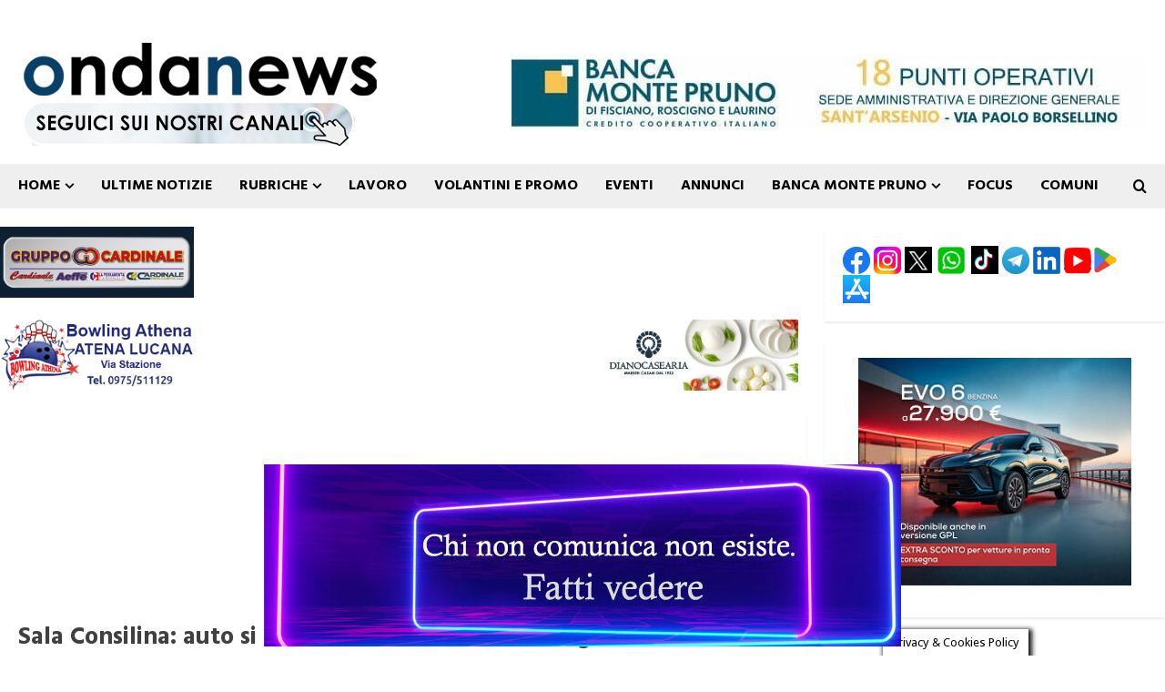

--- FILE ---
content_type: text/html; charset=UTF-8
request_url: https://www.ondanews.it/sala-consilina-auto-si-ribalta-a-trinita-ferito-un-ragazzo/
body_size: 39436
content:
<!doctype html><html lang="it-IT"><head><meta charset="UTF-8"><meta name="viewport" content="width=device-width, initial-scale=1"><link rel="stylesheet" media="print" onload="this.onload=null;this.media='all';" id="ao_optimized_gfonts" href="https://fonts.googleapis.com/css?family=Abel%7CDroid+Sans:400,700%7CHind:400,700&amp;display=swap"><link rel="profile" href="http://gmpg.org/xfn/11"><meta name='robots' content='index, follow, max-image-preview:large, max-snippet:-1, max-video-preview:-1' /><link media="all" href="https://www.ondanews.it/wp-content/cache/autoptimize/css/autoptimize_7fec9da1eedbb7e93e9b4f14e9abcc46.css" rel="stylesheet"><title>Sala Consilina: auto si ribalta a Trinità, ferito un ragazzo - Ondanews.it</title><link rel="canonical" href="https://www.ondanews.it/sala-consilina-auto-si-ribalta-a-trinita-ferito-un-ragazzo/" /><meta property="og:locale" content="it_IT" /><meta property="og:type" content="article" /><meta property="og:title" content="Sala Consilina: auto si ribalta a Trinità, ferito un ragazzo - Ondanews.it" /><meta property="og:url" content="https://www.ondanews.it/sala-consilina-auto-si-ribalta-a-trinita-ferito-un-ragazzo/" /><meta property="og:site_name" content="Ondanews.it" /><meta property="article:publisher" content="https://www.facebook.com/ondanews.fb" /><meta property="article:published_time" content="2023-04-22T08:37:07+00:00" /><meta property="article:modified_time" content="2023-04-22T11:35:31+00:00" /><meta property="og:image" content="https://www.ondanews.it/wp-content/uploads/2023/04/auto-sala-consilina-fb.jpg" /><meta property="og:image:width" content="800" /><meta property="og:image:height" content="418" /><meta property="og:image:type" content="image/jpeg" /><meta name="author" content="Claudia Monaco" /><meta name="twitter:card" content="summary_large_image" /> <script type="application/ld+json" class="yoast-schema-graph">{"@context":"https://schema.org","@graph":[{"@type":"Article","@id":"https://www.ondanews.it/sala-consilina-auto-si-ribalta-a-trinita-ferito-un-ragazzo/#article","isPartOf":{"@id":"https://www.ondanews.it/sala-consilina-auto-si-ribalta-a-trinita-ferito-un-ragazzo/"},"author":{"name":"Claudia Monaco","@id":"https://www.ondanews.it/#/schema/person/1dcb2b482214ae31c369cd71ce652a8d"},"headline":"Sala Consilina: auto si ribalta a Trinità, ferito un ragazzo","datePublished":"2023-04-22T08:37:07+00:00","dateModified":"2023-04-22T11:35:31+00:00","mainEntityOfPage":{"@id":"https://www.ondanews.it/sala-consilina-auto-si-ribalta-a-trinita-ferito-un-ragazzo/"},"wordCount":75,"publisher":{"@id":"https://www.ondanews.it/#organization"},"image":{"@id":"https://www.ondanews.it/sala-consilina-auto-si-ribalta-a-trinita-ferito-un-ragazzo/#primaryimage"},"thumbnailUrl":"https://www.ondanews.it/wp-content/uploads/2023/04/auto-sala-consilina-fb.jpg","articleSection":["- Cronaca","- Ultime Notizie -","Claudia Monaco"],"inLanguage":"it-IT","copyrightYear":"2023","copyrightHolder":{"@id":"https://www.ondanews.it/#organization"}},{"@type":"WebPage","@id":"https://www.ondanews.it/sala-consilina-auto-si-ribalta-a-trinita-ferito-un-ragazzo/","url":"https://www.ondanews.it/sala-consilina-auto-si-ribalta-a-trinita-ferito-un-ragazzo/","name":"Sala Consilina: auto si ribalta a Trinità, ferito un ragazzo - Ondanews.it","isPartOf":{"@id":"https://www.ondanews.it/#website"},"primaryImageOfPage":{"@id":"https://www.ondanews.it/sala-consilina-auto-si-ribalta-a-trinita-ferito-un-ragazzo/#primaryimage"},"image":{"@id":"https://www.ondanews.it/sala-consilina-auto-si-ribalta-a-trinita-ferito-un-ragazzo/#primaryimage"},"thumbnailUrl":"https://www.ondanews.it/wp-content/uploads/2023/04/auto-sala-consilina-fb.jpg","datePublished":"2023-04-22T08:37:07+00:00","dateModified":"2023-04-22T11:35:31+00:00","breadcrumb":{"@id":"https://www.ondanews.it/sala-consilina-auto-si-ribalta-a-trinita-ferito-un-ragazzo/#breadcrumb"},"inLanguage":"it-IT","potentialAction":[{"@type":"ReadAction","target":["https://www.ondanews.it/sala-consilina-auto-si-ribalta-a-trinita-ferito-un-ragazzo/"]}]},{"@type":"ImageObject","inLanguage":"it-IT","@id":"https://www.ondanews.it/sala-consilina-auto-si-ribalta-a-trinita-ferito-un-ragazzo/#primaryimage","url":"https://www.ondanews.it/wp-content/uploads/2023/04/auto-sala-consilina-fb.jpg","contentUrl":"https://www.ondanews.it/wp-content/uploads/2023/04/auto-sala-consilina-fb.jpg","width":800,"height":418},{"@type":"BreadcrumbList","@id":"https://www.ondanews.it/sala-consilina-auto-si-ribalta-a-trinita-ferito-un-ragazzo/#breadcrumb","itemListElement":[{"@type":"ListItem","position":1,"name":"Home","item":"https://www.ondanews.it/"},{"@type":"ListItem","position":2,"name":"Sala Consilina: auto si ribalta a Trinità, ferito un ragazzo"}]},{"@type":"WebSite","@id":"https://www.ondanews.it/#website","url":"https://www.ondanews.it/","name":"Ondanews.it","description":"notizie vallo di diano, notizie cilento, notizie provincia di salerno","publisher":{"@id":"https://www.ondanews.it/#organization"},"alternateName":"Ondanews","potentialAction":[{"@type":"SearchAction","target":{"@type":"EntryPoint","urlTemplate":"https://www.ondanews.it/?s={search_term_string}"},"query-input":{"@type":"PropertyValueSpecification","valueRequired":true,"valueName":"search_term_string"}}],"inLanguage":"it-IT"},{"@type":"Organization","@id":"https://www.ondanews.it/#organization","name":"Ondanews.it","url":"https://www.ondanews.it/","logo":{"@type":"ImageObject","inLanguage":"it-IT","@id":"https://www.ondanews.it/#/schema/logo/image/","url":"https://www.ondanews.it/wp-content/uploads/2024/11/logo-ondanews.jpg","contentUrl":"https://www.ondanews.it/wp-content/uploads/2024/11/logo-ondanews.jpg","width":1500,"height":1500,"caption":"Ondanews.it"},"image":{"@id":"https://www.ondanews.it/#/schema/logo/image/"},"sameAs":["https://www.facebook.com/ondanews.fb"],"description":"Notizie dalle province di Salerno e Potenza","email":"info@ondanews.it","vatID":"05757780654","taxID":"05757780654"},{"@type":"Person","@id":"https://www.ondanews.it/#/schema/person/1dcb2b482214ae31c369cd71ce652a8d","name":"Claudia Monaco","url":"https://www.ondanews.it/author/claudia/"}]}</script> <link rel='preconnect' href='https://fonts.googleapis.com' /><link rel='preconnect' href='https://fonts.gstatic.com' /><link rel="alternate" type="application/rss+xml" title="Ondanews.it &raquo; Feed" href="https://www.ondanews.it/feed/" /><link rel="alternate" type="application/rss+xml" title="Ondanews.it &raquo; Feed dei commenti" href="https://www.ondanews.it/comments/feed/" /><link rel="alternate" title="oEmbed (JSON)" type="application/json+oembed" href="https://www.ondanews.it/wp-json/oembed/1.0/embed?url=https%3A%2F%2Fwww.ondanews.it%2Fsala-consilina-auto-si-ribalta-a-trinita-ferito-un-ragazzo%2F" /><link rel="alternate" title="oEmbed (XML)" type="text/xml+oembed" href="https://www.ondanews.it/wp-json/oembed/1.0/embed?url=https%3A%2F%2Fwww.ondanews.it%2Fsala-consilina-auto-si-ribalta-a-trinita-ferito-un-ragazzo%2F&#038;format=xml" /> <!--noptimize--><script id="ondan-ready">
			window.advanced_ads_ready=function(e,a){a=a||"complete";var d=function(e){return"interactive"===a?"loading"!==e:"complete"===e};d(document.readyState)?e():document.addEventListener("readystatechange",(function(a){d(a.target.readyState)&&e()}),{once:"interactive"===a})},window.advanced_ads_ready_queue=window.advanced_ads_ready_queue||[];		</script>
		<!--/noptimize--><style id='wp-img-auto-sizes-contain-inline-css' type='text/css'>img:is([sizes=auto i],[sizes^="auto," i]){contain-intrinsic-size:3000px 1500px}</style><style id='wp-block-library-inline-css' type='text/css'>:root{--wp-block-synced-color:#7a00df;--wp-block-synced-color--rgb:122,0,223;--wp-bound-block-color:var(--wp-block-synced-color);--wp-editor-canvas-background:#ddd;--wp-admin-theme-color:#007cba;--wp-admin-theme-color--rgb:0,124,186;--wp-admin-theme-color-darker-10:#006ba1;--wp-admin-theme-color-darker-10--rgb:0,107,160.5;--wp-admin-theme-color-darker-20:#005a87;--wp-admin-theme-color-darker-20--rgb:0,90,135;--wp-admin-border-width-focus:2px}@media (min-resolution:192dpi){:root{--wp-admin-border-width-focus:1.5px}}.wp-element-button{cursor:pointer}:root .has-very-light-gray-background-color{background-color:#eee}:root .has-very-dark-gray-background-color{background-color:#313131}:root .has-very-light-gray-color{color:#eee}:root .has-very-dark-gray-color{color:#313131}:root .has-vivid-green-cyan-to-vivid-cyan-blue-gradient-background{background:linear-gradient(135deg,#00d084,#0693e3)}:root .has-purple-crush-gradient-background{background:linear-gradient(135deg,#34e2e4,#4721fb 50%,#ab1dfe)}:root .has-hazy-dawn-gradient-background{background:linear-gradient(135deg,#faaca8,#dad0ec)}:root .has-subdued-olive-gradient-background{background:linear-gradient(135deg,#fafae1,#67a671)}:root .has-atomic-cream-gradient-background{background:linear-gradient(135deg,#fdd79a,#004a59)}:root .has-nightshade-gradient-background{background:linear-gradient(135deg,#330968,#31cdcf)}:root .has-midnight-gradient-background{background:linear-gradient(135deg,#020381,#2874fc)}:root{--wp--preset--font-size--normal:16px;--wp--preset--font-size--huge:42px}.has-regular-font-size{font-size:1em}.has-larger-font-size{font-size:2.625em}.has-normal-font-size{font-size:var(--wp--preset--font-size--normal)}.has-huge-font-size{font-size:var(--wp--preset--font-size--huge)}.has-text-align-center{text-align:center}.has-text-align-left{text-align:left}.has-text-align-right{text-align:right}.has-fit-text{white-space:nowrap!important}#end-resizable-editor-section{display:none}.aligncenter{clear:both}.items-justified-left{justify-content:flex-start}.items-justified-center{justify-content:center}.items-justified-right{justify-content:flex-end}.items-justified-space-between{justify-content:space-between}.screen-reader-text{border:0;clip-path:inset(50%);height:1px;margin:-1px;overflow:hidden;padding:0;position:absolute;width:1px;word-wrap:normal!important}.screen-reader-text:focus{background-color:#ddd;clip-path:none;color:#444;display:block;font-size:1em;height:auto;left:5px;line-height:normal;padding:15px 23px 14px;text-decoration:none;top:5px;width:auto;z-index:100000}html :where(.has-border-color){border-style:solid}html :where([style*=border-top-color]){border-top-style:solid}html :where([style*=border-right-color]){border-right-style:solid}html :where([style*=border-bottom-color]){border-bottom-style:solid}html :where([style*=border-left-color]){border-left-style:solid}html :where([style*=border-width]){border-style:solid}html :where([style*=border-top-width]){border-top-style:solid}html :where([style*=border-right-width]){border-right-style:solid}html :where([style*=border-bottom-width]){border-bottom-style:solid}html :where([style*=border-left-width]){border-left-style:solid}html :where(img[class*=wp-image-]){height:auto;max-width:100%}:where(figure){margin:0 0 1em}html :where(.is-position-sticky){--wp-admin--admin-bar--position-offset:var(--wp-admin--admin-bar--height,0px)}@media screen and (max-width:600px){html :where(.is-position-sticky){--wp-admin--admin-bar--position-offset:0px}}</style><style id='global-styles-inline-css' type='text/css'>:root{--wp--preset--aspect-ratio--square:1;--wp--preset--aspect-ratio--4-3:4/3;--wp--preset--aspect-ratio--3-4:3/4;--wp--preset--aspect-ratio--3-2:3/2;--wp--preset--aspect-ratio--2-3:2/3;--wp--preset--aspect-ratio--16-9:16/9;--wp--preset--aspect-ratio--9-16:9/16;--wp--preset--color--black:#000;--wp--preset--color--cyan-bluish-gray:#abb8c3;--wp--preset--color--white:#fff;--wp--preset--color--pale-pink:#f78da7;--wp--preset--color--vivid-red:#cf2e2e;--wp--preset--color--luminous-vivid-orange:#ff6900;--wp--preset--color--luminous-vivid-amber:#fcb900;--wp--preset--color--light-green-cyan:#7bdcb5;--wp--preset--color--vivid-green-cyan:#00d084;--wp--preset--color--pale-cyan-blue:#8ed1fc;--wp--preset--color--vivid-cyan-blue:#0693e3;--wp--preset--color--vivid-purple:#9b51e0;--wp--preset--gradient--vivid-cyan-blue-to-vivid-purple:linear-gradient(135deg,#0693e3 0%,#9b51e0 100%);--wp--preset--gradient--light-green-cyan-to-vivid-green-cyan:linear-gradient(135deg,#7adcb4 0%,#00d082 100%);--wp--preset--gradient--luminous-vivid-amber-to-luminous-vivid-orange:linear-gradient(135deg,#fcb900 0%,#ff6900 100%);--wp--preset--gradient--luminous-vivid-orange-to-vivid-red:linear-gradient(135deg,#ff6900 0%,#cf2e2e 100%);--wp--preset--gradient--very-light-gray-to-cyan-bluish-gray:linear-gradient(135deg,#eee 0%,#a9b8c3 100%);--wp--preset--gradient--cool-to-warm-spectrum:linear-gradient(135deg,#4aeadc 0%,#9778d1 20%,#cf2aba 40%,#ee2c82 60%,#fb6962 80%,#fef84c 100%);--wp--preset--gradient--blush-light-purple:linear-gradient(135deg,#ffceec 0%,#9896f0 100%);--wp--preset--gradient--blush-bordeaux:linear-gradient(135deg,#fecda5 0%,#fe2d2d 50%,#6b003e 100%);--wp--preset--gradient--luminous-dusk:linear-gradient(135deg,#ffcb70 0%,#c751c0 50%,#4158d0 100%);--wp--preset--gradient--pale-ocean:linear-gradient(135deg,#fff5cb 0%,#b6e3d4 50%,#33a7b5 100%);--wp--preset--gradient--electric-grass:linear-gradient(135deg,#caf880 0%,#71ce7e 100%);--wp--preset--gradient--midnight:linear-gradient(135deg,#020381 0%,#2874fc 100%);--wp--preset--font-size--small:13px;--wp--preset--font-size--medium:20px;--wp--preset--font-size--large:36px;--wp--preset--font-size--x-large:42px;--wp--preset--spacing--20:.44rem;--wp--preset--spacing--30:.67rem;--wp--preset--spacing--40:1rem;--wp--preset--spacing--50:1.5rem;--wp--preset--spacing--60:2.25rem;--wp--preset--spacing--70:3.38rem;--wp--preset--spacing--80:5.06rem;--wp--preset--shadow--natural:6px 6px 9px rgba(0,0,0,.2);--wp--preset--shadow--deep:12px 12px 50px rgba(0,0,0,.4);--wp--preset--shadow--sharp:6px 6px 0px rgba(0,0,0,.2);--wp--preset--shadow--outlined:6px 6px 0px -3px #fff,6px 6px #000;--wp--preset--shadow--crisp:6px 6px 0px #000}:root{--wp--style--global--content-size:740px;--wp--style--global--wide-size:1400px}:where(body){margin:0}.wp-site-blocks>.alignleft{float:left;margin-right:2em}.wp-site-blocks>.alignright{float:right;margin-left:2em}.wp-site-blocks>.aligncenter{justify-content:center;margin-left:auto;margin-right:auto}:where(.wp-site-blocks)>*{margin-block-start:24px;margin-block-end:0}:where(.wp-site-blocks)>:first-child{margin-block-start:0}:where(.wp-site-blocks)>:last-child{margin-block-end:0}:root{--wp--style--block-gap:24px}:root :where(.is-layout-flow)>:first-child{margin-block-start:0}:root :where(.is-layout-flow)>:last-child{margin-block-end:0}:root :where(.is-layout-flow)>*{margin-block-start:24px;margin-block-end:0}:root :where(.is-layout-constrained)>:first-child{margin-block-start:0}:root :where(.is-layout-constrained)>:last-child{margin-block-end:0}:root :where(.is-layout-constrained)>*{margin-block-start:24px;margin-block-end:0}:root :where(.is-layout-flex){gap:24px}:root :where(.is-layout-grid){gap:24px}.is-layout-flow>.alignleft{float:left;margin-inline-start:0;margin-inline-end:2em}.is-layout-flow>.alignright{float:right;margin-inline-start:2em;margin-inline-end:0}.is-layout-flow>.aligncenter{margin-left:auto !important;margin-right:auto !important}.is-layout-constrained>.alignleft{float:left;margin-inline-start:0;margin-inline-end:2em}.is-layout-constrained>.alignright{float:right;margin-inline-start:2em;margin-inline-end:0}.is-layout-constrained>.aligncenter{margin-left:auto !important;margin-right:auto !important}.is-layout-constrained>:where(:not(.alignleft):not(.alignright):not(.alignfull)){max-width:var(--wp--style--global--content-size);margin-left:auto !important;margin-right:auto !important}.is-layout-constrained>.alignwide{max-width:var(--wp--style--global--wide-size)}body .is-layout-flex{display:flex}.is-layout-flex{flex-wrap:wrap;align-items:center}.is-layout-flex>:is(*,div){margin:0}body .is-layout-grid{display:grid}.is-layout-grid>:is(*,div){margin:0}body{padding-top:0;padding-right:0;padding-bottom:0;padding-left:0}a:where(:not(.wp-element-button)){text-decoration:none}:root :where(.wp-element-button,.wp-block-button__link){background-color:#32373c;border-width:0;color:#fff;font-family:inherit;font-size:inherit;font-style:inherit;font-weight:inherit;letter-spacing:inherit;line-height:inherit;padding-top:calc(0.667em + 2px);padding-right:calc(1.333em + 2px);padding-bottom:calc(0.667em + 2px);padding-left:calc(1.333em + 2px);text-decoration:none;text-transform:inherit}.has-black-color{color:var(--wp--preset--color--black) !important}.has-cyan-bluish-gray-color{color:var(--wp--preset--color--cyan-bluish-gray) !important}.has-white-color{color:var(--wp--preset--color--white) !important}.has-pale-pink-color{color:var(--wp--preset--color--pale-pink) !important}.has-vivid-red-color{color:var(--wp--preset--color--vivid-red) !important}.has-luminous-vivid-orange-color{color:var(--wp--preset--color--luminous-vivid-orange) !important}.has-luminous-vivid-amber-color{color:var(--wp--preset--color--luminous-vivid-amber) !important}.has-light-green-cyan-color{color:var(--wp--preset--color--light-green-cyan) !important}.has-vivid-green-cyan-color{color:var(--wp--preset--color--vivid-green-cyan) !important}.has-pale-cyan-blue-color{color:var(--wp--preset--color--pale-cyan-blue) !important}.has-vivid-cyan-blue-color{color:var(--wp--preset--color--vivid-cyan-blue) !important}.has-vivid-purple-color{color:var(--wp--preset--color--vivid-purple) !important}.has-black-background-color{background-color:var(--wp--preset--color--black) !important}.has-cyan-bluish-gray-background-color{background-color:var(--wp--preset--color--cyan-bluish-gray) !important}.has-white-background-color{background-color:var(--wp--preset--color--white) !important}.has-pale-pink-background-color{background-color:var(--wp--preset--color--pale-pink) !important}.has-vivid-red-background-color{background-color:var(--wp--preset--color--vivid-red) !important}.has-luminous-vivid-orange-background-color{background-color:var(--wp--preset--color--luminous-vivid-orange) !important}.has-luminous-vivid-amber-background-color{background-color:var(--wp--preset--color--luminous-vivid-amber) !important}.has-light-green-cyan-background-color{background-color:var(--wp--preset--color--light-green-cyan) !important}.has-vivid-green-cyan-background-color{background-color:var(--wp--preset--color--vivid-green-cyan) !important}.has-pale-cyan-blue-background-color{background-color:var(--wp--preset--color--pale-cyan-blue) !important}.has-vivid-cyan-blue-background-color{background-color:var(--wp--preset--color--vivid-cyan-blue) !important}.has-vivid-purple-background-color{background-color:var(--wp--preset--color--vivid-purple) !important}.has-black-border-color{border-color:var(--wp--preset--color--black) !important}.has-cyan-bluish-gray-border-color{border-color:var(--wp--preset--color--cyan-bluish-gray) !important}.has-white-border-color{border-color:var(--wp--preset--color--white) !important}.has-pale-pink-border-color{border-color:var(--wp--preset--color--pale-pink) !important}.has-vivid-red-border-color{border-color:var(--wp--preset--color--vivid-red) !important}.has-luminous-vivid-orange-border-color{border-color:var(--wp--preset--color--luminous-vivid-orange) !important}.has-luminous-vivid-amber-border-color{border-color:var(--wp--preset--color--luminous-vivid-amber) !important}.has-light-green-cyan-border-color{border-color:var(--wp--preset--color--light-green-cyan) !important}.has-vivid-green-cyan-border-color{border-color:var(--wp--preset--color--vivid-green-cyan) !important}.has-pale-cyan-blue-border-color{border-color:var(--wp--preset--color--pale-cyan-blue) !important}.has-vivid-cyan-blue-border-color{border-color:var(--wp--preset--color--vivid-cyan-blue) !important}.has-vivid-purple-border-color{border-color:var(--wp--preset--color--vivid-purple) !important}.has-vivid-cyan-blue-to-vivid-purple-gradient-background{background:var(--wp--preset--gradient--vivid-cyan-blue-to-vivid-purple) !important}.has-light-green-cyan-to-vivid-green-cyan-gradient-background{background:var(--wp--preset--gradient--light-green-cyan-to-vivid-green-cyan) !important}.has-luminous-vivid-amber-to-luminous-vivid-orange-gradient-background{background:var(--wp--preset--gradient--luminous-vivid-amber-to-luminous-vivid-orange) !important}.has-luminous-vivid-orange-to-vivid-red-gradient-background{background:var(--wp--preset--gradient--luminous-vivid-orange-to-vivid-red) !important}.has-very-light-gray-to-cyan-bluish-gray-gradient-background{background:var(--wp--preset--gradient--very-light-gray-to-cyan-bluish-gray) !important}.has-cool-to-warm-spectrum-gradient-background{background:var(--wp--preset--gradient--cool-to-warm-spectrum) !important}.has-blush-light-purple-gradient-background{background:var(--wp--preset--gradient--blush-light-purple) !important}.has-blush-bordeaux-gradient-background{background:var(--wp--preset--gradient--blush-bordeaux) !important}.has-luminous-dusk-gradient-background{background:var(--wp--preset--gradient--luminous-dusk) !important}.has-pale-ocean-gradient-background{background:var(--wp--preset--gradient--pale-ocean) !important}.has-electric-grass-gradient-background{background:var(--wp--preset--gradient--electric-grass) !important}.has-midnight-gradient-background{background:var(--wp--preset--gradient--midnight) !important}.has-small-font-size{font-size:var(--wp--preset--font-size--small) !important}.has-medium-font-size{font-size:var(--wp--preset--font-size--medium) !important}.has-large-font-size{font-size:var(--wp--preset--font-size--large) !important}.has-x-large-font-size{font-size:var(--wp--preset--font-size--x-large) !important}</style><style id='morenews-style-inline-css' type='text/css'>body.aft-dark-mode #sidr,body.aft-dark-mode,body.aft-dark-mode.custom-background,body.aft-dark-mode #af-preloader{background-color:#000}body.aft-default-mode #sidr,body.aft-default-mode #af-preloader,body.aft-default-mode{background-color:#fff}body.aft-default-mode .main-navigation .menu .menu-mobile li a,body.aft-default-mode .main-navigation .menu .menu-desktop .sub-menu li a,body.aft-default-mode .morenews-widget.widget_text a,body.aft-default-mode.woocommerce-account .entry-content .woocommerce-MyAccount-navigation ul li.is-active a,body.aft-default-mode ul.products li.product .price,body.aft-default-mode .entry-content>[class*=wp-block-] .woocommerce a:not(.has-text-color).button:hover,body.aft-default-mode pre .woocommerce,body.aft-default-mode .wp-block-tag-cloud a,body.aft-default-mode .tagcloud a,body.aft-default-mode .wp-post-author-meta h4 a,body.aft-default-mode .wp-post-author-meta .wp-post-author-meta-more-posts a,body.aft-default-mode .wp_post_author_widget .awpa-display-name,body.aft-default-mode .af-breadcrumbs a,body.aft-default-mode .morenews-pagination .nav-links .page-numbers,body.aft-default-mode .af-slick-navcontrols .slide-icon,body.aft-default-mode .af-youtube-slider .slide-icon,body.aft-default-mode .aft-yt-video-item-wrapper .slide-icon,body.aft-default-mode .wp-block-latest-comments li.wp-block-latest-comments__comment a,body.aft-default-mode .entry-content>.wp-block-tag-cloud a:not(.has-text-color),body.aft-default-mode .entry-content .wp-block-archives-list.wp-block-archives a:not(.has-text-color),body.aft-default-mode .entry-content .wp-block-latest-posts a:not(.has-text-color),body.aft-default-mode .entry-content .wp-block-categories-list.wp-block-categories a:not(.has-text-color),.aft-default-mode .wp-block-archives-list.wp-block-archives a:not(.has-text-color),.aft-default-mode .wp-block-latest-posts a:not(.has-text-color),.aft-default-mode .wp-block-categories-list.wp-block-categories a:not(.has-text-color),.aft-default-mode .wp-block-latest-comments li.wp-block-latest-comments__comment a,body.aft-default-mode footer.comment-meta a,body.aft-default-mode.widget-title-border-bottom .wp-block-group .wp-block-heading,body.aft-default-mode.widget-title-border-center .wp-block-group .wp-block-heading,body.aft-default-mode.widget-title-border-bottom .widget-title .heading-line,body.aft-default-mode.widget-title-border-center .widget-title .heading-line,body.aft-default-mode.widget-title-border-none .widget-title .heading-line,body.aft-default-mode.widget-title-border-bottom .wp_post_author_widget .widget-title .header-after,body.aft-default-mode.widget-title-border-center .wp_post_author_widget .widget-title .header-after,body.aft-default-mode.widget-title-border-none .wp_post_author_widget .widget-title .header-after,body.aft-default-mode.widget-title-border-bottom .aft-posts-tabs-panel .nav-tabs>li>a,body.aft-default-mode.widget-title-border-center .aft-posts-tabs-panel .nav-tabs>li>a,body.aft-default-mode.widget-title-border-none .aft-posts-tabs-panel .nav-tabs>li>a,body.aft-default-mode #secondary .widget>ul>li a,body.aft-default-mode.single span.tags-links a,body.aft-default-mode .page-title,body.aft-default-mode h1.entry-title,body.aft-default-mode .aft-popular-taxonomies-lists ul li a,body.aft-default-mode #wp-calendar thead,body.aft-default-mode #wp-calendar tbody,body.aft-default-mode #wp-calendar caption,body.aft-default-mode h3,body.aft-default-mode .aft-readmore-wrapper a.aft-readmore,body.aft-default-mode #secondary .morenews-widget ul[class*=wp-block-] a,body.aft-default-mode #secondary .morenews-widget ol[class*=wp-block-] a,body.aft-default-mode a.post-edit-link,body.aft-default-mode .comment-form a,body.aft-default-mode footer.site-footer .aft-readmore-wrapper a.aft-readmore,body.aft-default-mode .author-links a,body.aft-default-mode .main-navigation ul.children li a,body.aft-default-mode .nav-links a,body.aft-default-mode .read-details .entry-meta span,body.aft-default-mode .aft-comment-view-share>span>a,body.aft-default-mode h4.af-author-display-name,body.aft-default-mode .wp-block-image figcaption,body.aft-default-mode ul.trail-items li a,body.aft-default-mode #sidr,body.aft-default-mode{color:#404040}body.aft-default-mode .aft-readmore-wrapper a.aft-readmore,body.aft-default-mode .wp-post-author-meta .wp-post-author-meta-more-posts a{border-color:#404040}body .morenews-header .top-header{background-color:#111}body .morenews-header .date-bar-left,body .morenews-header .top-header{color:#ff0c0c}body .header-layout-compressed-full .offcanvas-menu span{background-color:#ff0c0c}body.aft-dark-mode .main-navigation .menu .menu-mobile li a,body.aft-dark-mode .main-navigation .menu .menu-desktop .sub-menu li a,body.aft-dark-mode .morenews-pagination .nav-links .page-numbers,body.aft-dark-mode select,body.aft-dark-mode legend,.aft-dark-mode .wp-post-author-meta .wp-post-author-meta-more-posts a,.aft-dark-mode .wp_post_author_widget .awpa-display-name a,body.aft-dark-mode .morenews-widget.widget_text a,body.aft-dark-mode.woocommerce-account .entry-content .woocommerce-MyAccount-navigation ul li.is-active a,body.aft-dark-mode ul.products li.product .price,body.aft-dark-mode pre .woocommerce,body.aft-dark-mode .tagcloud a,body.aft-dark-mode .wp_post_author_widget .awpa-display-name,body.aft-dark-mode .af-breadcrumbs a,body.aft-dark-mode .af-slick-navcontrols .slide-icon,body.aft-dark-mode .af-youtube-slider .slide-icon,body.aft-dark-mode .aft-yt-video-item-wrapper .slide-icon,body.aft-dark-mode .wp-block-latest-comments li.wp-block-latest-comments__comment a,body.aft-dark-mode .wp-block-tag-cloud a,body.aft-dark-mode .entry-content>.wp-block-tag-cloud a:not(.has-text-color),body.aft-dark-mode .entry-content .wp-block-archives-list.wp-block-archives a:not(.has-text-color),body.aft-dark-mode .entry-content .wp-block-latest-posts a:not(.has-text-color),body.aft-dark-mode .entry-content .wp-block-categories-list.wp-block-categories a:not(.has-text-color),.aft-dark-mode .wp-block-archives-list.wp-block-archives a:not(.has-text-color),.aft-dark-mode .wp-block-latest-posts a:not(.has-text-color),.aft-dark-mode .wp-block-categories-list.wp-block-categories a:not(.has-text-color),.aft-dark-mode .wp-block-latest-comments li.wp-block-latest-comments__comment a,body.aft-dark-mode footer.comment-meta a,.aft-dark-mode .read-single:not(.af-cat-widget-carousel) a.morenews-categories.category-color-1,body.aft-dark-mode.widget-title-border-bottom .wp-block-group .wp-block-heading,body.aft-dark-mode.widget-title-border-center .wp-block-group .wp-block-heading,body.aft-dark-mode.widget-title-border-bottom .widget-title .heading-line,body.aft-dark-mode.widget-title-border-center .widget-title .heading-line,body.aft-dark-mode.widget-title-border-none .widget-title .heading-line,body.aft-dark-mode.widget-title-border-bottom .wp_post_author_widget .widget-title .header-after,body.aft-dark-mode.widget-title-border-center .wp_post_author_widget .widget-title .header-after,body.aft-dark-mode.widget-title-border-none .wp_post_author_widget .widget-title .header-after,body.aft-dark-mode.widget-title-border-bottom .aft-posts-tabs-panel .nav-tabs>li>a,body.aft-dark-mode.widget-title-border-center .aft-posts-tabs-panel .nav-tabs>li>a,body.aft-dark-mode.widget-title-border-none .aft-posts-tabs-panel .nav-tabs>li>a,body.aft-dark-mode.single span.tags-links a,body.aft-dark-mode .page-title,body.aft-dark-mode h1.entry-title,body.aft-dark-mode ul.trail-items li:after,body.aft-dark-mode .aft-popular-taxonomies-lists ul li a,body.aft-dark-mode #wp-calendar thead,body.aft-dark-mode #wp-calendar tbody,body.aft-dark-mode .entry-meta span,body.aft-dark-mode .entry-meta span a,body.aft-dark-mode h3,body.aft-dark-mode .color-pad #wp-calendar caption,body.aft-dark-mode .aft-readmore-wrapper a.aft-readmore,body.aft-dark-mode #secondary .morenews-widget ul[class*=wp-block-] a,body.aft-dark-mode #secondary .morenews-widget ol[class*=wp-block-] a,body.aft-dark-mode a.post-edit-link,body.aft-dark-mode .comment-form a,body.aft-dark-mode .wp-post-author-meta a,body.aft-dark-mode .wp-post-author-meta a:visited,body.aft-dark-mode .posts-author a,body.aft-dark-mode .posts-author a:visited,body.aft-dark-mode .author-links a,body.aft-dark-mode .nav-links a,body.aft-dark-mode .read-details .entry-meta span,body.aft-dark-mode .aft-comment-view-share>span>a,body.aft-dark-mode h4.af-author-display-name,body.aft-dark-mode #wp-calendar caption,body.aft-dark-mode .wp-block-image figcaption,body.aft-dark-mode ul.trail-items li a,body.aft-dark-mode .widget>ul>li a,body.aft-dark-mode #sidr,body.aft-dark-mode,body.aft-dark-mode .color-pad{color:#fff}body.aft-dark-mode .aft-readmore-wrapper a.aft-readmore,body.aft-dark-mode .wp-post-author-meta .wp-post-author-meta-more-posts a{border-color:#fff}.frm_style_formidable-style.with_frm_style .frm_compact .frm_dropzone.dz-clickable .dz-message,.frm_style_formidable-style.with_frm_style input[type=submit],.frm_style_formidable-style.with_frm_style .frm_submit input[type=button],.frm_style_formidable-style.with_frm_style .frm_submit button,.frm_form_submit_style,.frm_style_formidable-style.with_frm_style .frm-edit-page-btn,.woocommerce #respond input#submit.disabled,.woocommerce #respond input#submit:disabled,.woocommerce #respond input#submit:disabled[disabled],.woocommerce a.button.disabled,.woocommerce a.button:disabled,.woocommerce a.button:disabled[disabled],.woocommerce button.button.disabled,.woocommerce button.button:disabled,.woocommerce button.button:disabled[disabled],.woocommerce input.button.disabled,.woocommerce input.button:disabled,.woocommerce input.button:disabled[disabled],.woocommerce #respond input#submit,.woocommerce a.button,.woocommerce button.button,.woocommerce input.button,.woocommerce #respond input#submit.alt,.woocommerce a.button.alt,.woocommerce button.button.alt,.woocommerce input.button.alt,.woocommerce-account .addresses .title .edit,:root .wc-block-featured-product__link :where(.wp-element-button,.wp-block-button__link),:root .wc-block-featured-category__link :where(.wp-element-button,.wp-block-button__link),hustle-button,button.wc-block-mini-cart__button,.wc-block-checkout .wp-block-button__link,.wp-block-button.wc-block-components-product-button .wp-block-button__link,.wc-block-grid__product-add-to-cart.wp-block-button .wp-block-button__link,body .wc-block-components-button,.wc-block-grid .wp-block-button__link,.woocommerce-notices-wrapper .button,body .woocommerce-notices-wrapper .button:hover,body.woocommerce .single_add_to_cart_button.button:hover,body.woocommerce a.button.add_to_cart_button:hover,.widget-title-fill-and-border .wp-block-search__label,.widget-title-fill-and-border .wp-block-group .wp-block-heading,.widget-title-fill-and-no-border .wp-block-search__label,.widget-title-fill-and-no-border .wp-block-group .wp-block-heading,.widget-title-fill-and-border .wp_post_author_widget .widget-title .header-after,.widget-title-fill-and-border .widget-title .heading-line,.widget-title-fill-and-border .aft-posts-tabs-panel .nav-tabs>li>a.active,.widget-title-fill-and-border .aft-main-banner-wrapper .widget-title .heading-line,.widget-title-fill-and-no-border .wp_post_author_widget .widget-title .header-after,.widget-title-fill-and-no-border .widget-title .heading-line,.widget-title-fill-and-no-border .aft-posts-tabs-panel .nav-tabs>li>a.active,.widget-title-fill-and-no-border .aft-main-banner-wrapper .widget-title .heading-line,a.sidr-class-sidr-button-close,body.widget-title-border-bottom .header-after1 .heading-line-before,body.widget-title-border-bottom .widget-title .heading-line-before,.widget-title-border-center .wp-block-search__label:after,.widget-title-border-center .wp-block-group .wp-block-heading:after,.widget-title-border-center .wp_post_author_widget .widget-title .heading-line-before,.widget-title-border-center .aft-posts-tabs-panel .nav-tabs>li>a.active:after,.widget-title-border-center .wp_post_author_widget .widget-title .header-after:after,.widget-title-border-center .widget-title .heading-line-after,.widget-title-border-bottom .wp-block-search__label:after,.widget-title-border-bottom .wp-block-group .wp-block-heading:after,.widget-title-border-bottom .heading-line:before,.widget-title-border-bottom .wp-post-author-wrap .header-after:before,.widget-title-border-bottom .aft-posts-tabs-panel .nav-tabs>li>a.active span:after,.aft-dark-mode .is-style-fill a.wp-block-button__link:not(.has-background),.aft-default-mode .is-style-fill a.wp-block-button__link:not(.has-background),#reading-progress-bar,a.comment-reply-link,body.aft-default-mode .reply a,body.aft-dark-mode .reply a,.aft-popular-taxonomies-lists span:before,#loader-wrapper div,span.heading-line:before,.wp-post-author-wrap .header-after:before,body.aft-dark-mode input[type=button],body.aft-dark-mode input[type=reset],body.aft-dark-mode input[type=submit],body.aft-dark-mode .inner-suscribe input[type=submit],body.aft-default-mode input[type=button],body.aft-default-mode input[type=reset],body.aft-default-mode input[type=submit],body.aft-default-mode .inner-suscribe input[type=submit],.woocommerce-product-search button[type=submit],input.search-submit,.wp-block-search__button,.af-youtube-slider .af-video-wrap .af-bg-play i,.af-youtube-video-list .entry-header-yt-video-wrapper .af-yt-video-play i,.af-post-format i,body .btn-style1 a:visited,body .btn-style1 a,body .morenews-pagination .nav-links .page-numbers.current,body #scroll-up,button,a.author-button.primary,.morenews-reaction-button .reaction-percentage,h3.morenews-subtitle:after,body article.sticky .read-single:before,.aft-readmore-wrapper a.aft-readmore:hover,body.aft-dark-mode .aft-readmore-wrapper a.aft-readmore:hover,footer.site-footer .aft-readmore-wrapper a.aft-readmore:hover,.aft-readmore-wrapper a.aft-readmore:hover,body .trending-posts-vertical .trending-no{background-color:#1e73be}div.wpforms-container-full button[type=submit]:hover,div.wpforms-container-full button[type=submit]:not(:hover):not(:active){background-color:#1e73be !important}.grid-design-texts-over-image .aft-readmore-wrapper a.aft-readmore:hover,.aft-readmore-wrapper a.aft-readmore:hover,body.aft-dark-mode .aft-readmore-wrapper a.aft-readmore:hover,body.aft-default-mode .aft-readmore-wrapper a.aft-readmore:hover,a.author-button.primary,.morenews-post-badge,body.single .entry-header .aft-post-excerpt-and-meta .post-excerpt,body.aft-dark-mode.single span.tags-links a:hover,.morenews-pagination .nav-links .page-numbers.current,.aft-readmore-wrapper a.aft-readmore:hover,p.awpa-more-posts a:hover,.wp-post-author-meta .wp-post-author-meta-more-posts a.awpa-more-posts:hover{border-color:#1e73be}body:not(.rtl) .aft-popular-taxonomies-lists span:after{border-left-color:#1e73be}body.rtl .aft-popular-taxonomies-lists span:after{border-right-color:#1e73be}.widget-title-fill-and-no-border .wp-block-search__label:after,.widget-title-fill-and-no-border .wp-block-group .wp-block-heading:after,.widget-title-fill-and-no-border .aft-posts-tabs-panel .nav-tabs>li a.active:after,.widget-title-fill-and-no-border .morenews-widget .widget-title:before,.widget-title-fill-and-no-border .morenews-customizer .widget-title:before{border-top-color:#1e73be}.woocommerce div.product .woocommerce-tabs ul.tabs li.active,#scroll-up:after,.aft-dark-mode #loader,.aft-default-mode #loader{border-bottom-color:#1e73be}footer.site-footer .wp-calendar-nav a:hover,footer.site-footer .wp-block-latest-comments__comment-meta a:hover,.aft-dark-mode .tagcloud a:hover,.aft-dark-mode .widget ul.menu>li a:hover,.aft-dark-mode .widget>ul>li a:hover,.banner-exclusive-posts-wrapper a:hover,.list-style .read-title h3 a:hover,.grid-design-default .read-title h3 a:hover,body.aft-dark-mode .banner-exclusive-posts-wrapper a:hover,body.aft-dark-mode .banner-exclusive-posts-wrapper a:visited:hover,body.aft-default-mode .banner-exclusive-posts-wrapper a:hover,body.aft-default-mode .banner-exclusive-posts-wrapper a:visited:hover,body.wp-post-author-meta .awpa-display-name a:hover,.widget_text a,.post-description a:not(.aft-readmore),.post-description a:not(.aft-readmore):visited,.wp_post_author_widget .wp-post-author-meta .awpa-display-name a:hover,.wp-post-author-meta .wp-post-author-meta-more-posts a.awpa-more-posts:hover,body.aft-default-mode .af-breadcrumbs a:hover,body.aft-dark-mode .af-breadcrumbs a:hover,body .wp-block-latest-comments li.wp-block-latest-comments__comment a:hover,body .site-footer .color-pad .read-title h3 a:hover,body.aft-dark-mode #secondary .morenews-widget ul[class*=wp-block-] a:hover,body.aft-dark-mode #secondary .morenews-widget ol[class*=wp-block-] a:hover,body.aft-dark-mode a.post-edit-link:hover,body.aft-default-mode #secondary .morenews-widget ul[class*=wp-block-] a:hover,body.aft-default-mode #secondary .morenews-widget ol[class*=wp-block-] a:hover,body.aft-default-mode a.post-edit-link:hover,body.aft-default-mode #secondary .widget>ul>li a:hover,body.aft-default-mode footer.comment-meta a:hover,body.aft-dark-mode footer.comment-meta a:hover,body.aft-default-mode .comment-form a:hover,body.aft-dark-mode .comment-form a:hover,body.aft-dark-mode .entry-content>.wp-block-tag-cloud a:not(.has-text-color):hover,body.aft-default-mode .entry-content>.wp-block-tag-cloud a:not(.has-text-color):hover,body.aft-dark-mode .entry-content .wp-block-archives-list.wp-block-archives a:not(.has-text-color):hover,body.aft-default-mode .entry-content .wp-block-archives-list.wp-block-archives a:not(.has-text-color):hover,body.aft-dark-mode .entry-content .wp-block-latest-posts a:not(.has-text-color):hover,body.aft-dark-mode .entry-content .wp-block-categories-list.wp-block-categories a:not(.has-text-color):hover,body.aft-default-mode .entry-content .wp-block-latest-posts a:not(.has-text-color):hover,body.aft-default-mode .entry-content .wp-block-categories-list.wp-block-categories a:not(.has-text-color):hover,.aft-default-mode .wp-block-archives-list.wp-block-archives a:not(.has-text-color):hover,.aft-default-mode .wp-block-latest-posts a:not(.has-text-color):hover,.aft-default-mode .wp-block-categories-list.wp-block-categories a:not(.has-text-color):hover,.aft-default-mode .wp-block-latest-comments li.wp-block-latest-comments__comment a:hover,.aft-dark-mode .wp-block-archives-list.wp-block-archives a:not(.has-text-color):hover,.aft-dark-mode .wp-block-latest-posts a:not(.has-text-color):hover,.aft-dark-mode .wp-block-categories-list.wp-block-categories a:not(.has-text-color):hover,.aft-dark-mode .wp-block-latest-comments li.wp-block-latest-comments__comment a:hover,body.aft-dark-mode .morenews-pagination .nav-links a.page-numbers:hover,body.aft-default-mode .morenews-pagination .nav-links a.page-numbers:hover,body.aft-default-mode .aft-popular-taxonomies-lists ul li a:hover,body.aft-dark-mode .aft-popular-taxonomies-lists ul li a:hover,body.aft-dark-mode .wp-calendar-nav a,body .entry-content>.wp-block-heading a:not(.has-link-color),body .entry-content>ul a,body .entry-content>ol a,body .entry-content>p a,body.aft-default-mode p.logged-in-as a,body.aft-dark-mode p.logged-in-as a,body.aft-dark-mode .woocommerce-loop-product__title:hover,body.aft-default-mode .woocommerce-loop-product__title:hover,a:hover,p a,.stars a:active,.stars a:focus,.morenews-widget.widget_text a,a.author-website:hover,.author-box-content a.author-posts-link:hover,body .morenews-sponsor a,body .morenews-source a,body.aft-default-mode .wp-block-latest-comments li.wp-block-latest-comments__comment a:hover,body.aft-dark-mode .wp-block-latest-comments li.wp-block-latest-comments__comment a:hover,.entry-content .wp-block-latest-comments a:not(.has-text-color):hover,.wc-block-grid__product .wc-block-grid__product-link:focus,body.aft-default-mode .entry-content h1:not(.has-link-color):not(.wp-block-post-title) a,body.aft-default-mode .entry-content h2:not(.has-link-color):not(.wp-block-post-title) a,body.aft-default-mode .entry-content h3:not(.has-link-color):not(.wp-block-post-title) a,body.aft-default-mode .entry-content h4:not(.has-link-color):not(.wp-block-post-title) a,body.aft-default-mode .entry-content h5:not(.has-link-color):not(.wp-block-post-title) a,body.aft-default-mode .entry-content h6:not(.has-link-color):not(.wp-block-post-title) a,body.aft-dark-mode .entry-content h1:not(.has-link-color):not(.wp-block-post-title) a,body.aft-dark-mode .entry-content h2:not(.has-link-color):not(.wp-block-post-title) a,body.aft-dark-mode .entry-content h3:not(.has-link-color):not(.wp-block-post-title) a,body.aft-dark-mode .entry-content h4:not(.has-link-color):not(.wp-block-post-title) a,body.aft-dark-mode .entry-content h5:not(.has-link-color):not(.wp-block-post-title) a,body.aft-dark-mode .entry-content h6:not(.has-link-color):not(.wp-block-post-title) a,body.aft-default-mode .comment-content a,body.aft-dark-mode .comment-content a,body.aft-default-mode .post-excerpt a,body.aft-dark-mode .post-excerpt a,body.aft-default-mode .wp-block-tag-cloud a:hover,body.aft-default-mode .tagcloud a:hover,body.aft-default-mode.single span.tags-links a:hover,body.aft-default-mode p.awpa-more-posts a:hover,body.aft-default-mode p.awpa-website a:hover,body.aft-default-mode .wp-post-author-meta h4 a:hover,body.aft-default-mode .widget ul.menu>li a:hover,body.aft-default-mode .widget>ul>li a:hover,body.aft-default-mode .nav-links a:hover,body.aft-default-mode ul.trail-items li a:hover,body.aft-dark-mode .wp-block-tag-cloud a:hover,body.aft-dark-mode .tagcloud a:hover,body.aft-dark-mode.single span.tags-links a:hover,body.aft-dark-mode p.awpa-more-posts a:hover,body.aft-dark-mode p.awpa-website a:hover,body.aft-dark-mode .widget ul.menu>li a:hover,body.aft-dark-mode .nav-links a:hover,body.aft-dark-mode ul.trail-items li a:hover{color:#1e73be}@media only screen and (min-width:992px){body.aft-default-mode .morenews-header .main-navigation .menu-desktop>ul>li:hover>a:before,body.aft-default-mode .morenews-header .main-navigation .menu-desktop>ul>li.current-menu-item>a:before{background-color:#1e73be}}.woocommerce-product-search button[type=submit],input.search-submit{background-color:#1e73be}.aft-dark-mode .entry-content a:hover,.aft-dark-mode .entry-content a:focus,.aft-dark-mode .entry-content a:active,.wp-calendar-nav a,#wp-calendar tbody td a,body.aft-dark-mode #wp-calendar tbody td#today,body.aft-default-mode #wp-calendar tbody td#today,body.aft-default-mode .entry-content>.wp-block-heading a:not(.has-link-color),body.aft-dark-mode .entry-content>.wp-block-heading a:not(.has-link-color),body .entry-content>ul a,body .entry-content>ul a:visited,body .entry-content>ol a,body .entry-content>ol a:visited,body .entry-content>p a,body .entry-content>p a:visited{color:#1e73be}.woocommerce-product-search button[type=submit],input.search-submit,body.single span.tags-links a:hover,body .entry-content>.wp-block-heading a:not(.has-link-color),body .entry-content>ul a,body .entry-content>ul a:visited,body .entry-content>ol a,body .entry-content>ol a:visited,body .entry-content>p a,body .entry-content>p a:visited{border-color:#1e73be}@media only screen and (min-width:993px){.main-navigation .menu-desktop>li.current-menu-item:after,.main-navigation .menu-desktop>ul>li.current-menu-item:after,.main-navigation .menu-desktop>li:after,.main-navigation .menu-desktop>ul>li:after{background-color:#1e73be}}.woocommerce #respond input#submit.disabled,.woocommerce #respond input#submit:disabled,.woocommerce #respond input#submit:disabled[disabled],.woocommerce a.button.disabled,.woocommerce a.button:disabled,.woocommerce a.button:disabled[disabled],.woocommerce button.button.disabled,.woocommerce button.button:disabled,.woocommerce button.button:disabled[disabled],.woocommerce input.button.disabled,.woocommerce input.button:disabled,.woocommerce input.button:disabled[disabled],.woocommerce #respond input#submit,.woocommerce a.button,body .entry-content>[class*=wp-block-] .woocommerce a:not(.has-text-color).button,.woocommerce button.button,.woocommerce input.button,.woocommerce #respond input#submit.alt,.woocommerce a.button.alt,.woocommerce button.button.alt,.woocommerce input.button.alt,.woocommerce-account .addresses .title .edit,.wp-block-button.wc-block-components-product-button .wp-block-button__link,.wc-block-grid__product-add-to-cart.wp-block-button .wp-block-button__link,.wc-block-grid .wp-block-button__link,.wc-block-grid .wp-block-button__link:visited,.wc-block-grid .wp-block-button__link:hover,body.aft-default-mode .woocommerce-notices-wrapper .button:hover,body.aft-dark-mode .woocommerce-notices-wrapper .button:hover,.woocommerce-notices-wrapper .button,.aft-dark-mode .entry-content a.woocommerce-button.view,.aft-dark-mode .entry-content a.woocommerce-button.view:hover,body.woocommerce a.button.add_to_cart_button:hover,:root .wc-block-featured-product__link :where(.wp-element-button,.wp-block-button__link),:root .wc-block-featured-product__link :where(.wp-element-button:hover,.wp-block-button__link:hover),:root .wc-block-featured-category__link :where(.wp-element-button,.wp-block-button__link),:root .wc-block-featured-category__link :where(.wp-element-button:hover,.wp-block-button__link:hover),body .hustle-button,body .hustle-button:hover,body .morenews-pagination .nav-links .page-numbers.current,body.aft-default-mode .grid-design-texts-over-image .aft-readmore-wrapper a.aft-readmore:hover,.grid-design-texts-over-image .aft-readmore-wrapper a.aft-readmore:hover,body.aft-dark-mode .grid-design-texts-over-image .aft-readmore-wrapper a.aft-readmore:hover,.aft-readmore-wrapper a.aft-readmore:hover,body.aft-dark-mode .aft-readmore-wrapper a.aft-readmore:hover,body.aft-default-mode .aft-readmore-wrapper a.aft-readmore:hover,footer.site-footer .aft-readmore-wrapper a.aft-readmore:hover,body.aft-default-mode .reply a,body.aft-dark-mode .reply a,.widget-title-fill-and-border .wp-block-search__label,.widget-title-fill-and-border .wp-block-group .wp-block-heading,.widget-title-fill-and-no-border .wp-block-search__label,.widget-title-fill-and-no-border .wp-block-group .wp-block-heading,.widget-title-fill-and-border .wp_post_author_widget .widget-title .header-after,.widget-title-fill-and-border .widget-title .heading-line,.widget-title-fill-and-border .aft-posts-tabs-panel .nav-tabs>li>a.active,.widget-title-fill-and-border .aft-main-banner-wrapper .widget-title .heading-line,.widget-title-fill-and-no-border .wp_post_author_widget .widget-title .header-after,.widget-title-fill-and-no-border .widget-title .heading-line,.widget-title-fill-and-no-border .aft-posts-tabs-panel .nav-tabs>li>a.active,.widget-title-fill-and-no-border .aft-main-banner-wrapper .widget-title .heading-line,.aft-dark-mode .is-style-fill a.wp-block-button__link:not(.has-text-color),.aft-default-mode .is-style-fill a.wp-block-button__link:not(.has-text-color),div.wpforms-container-full button[type=submit]:hover,div.wpforms-container-full button[type=submit]:not(:hover):not(:active),body.aft-dark-mode .aft-popular-taxonomies-lists span,body.aft-default-mode .aft-popular-taxonomies-lists span,.morenews-reaction-button .reaction-percentage,a.author-button.primary,body.aft-dark-mode a.author-button.primary,.af-post-format i,.read-img .af-post-format i,.af-youtube-slider .af-video-wrap .af-bg-play,.af-youtube-slider .af-video-wrap .af-hide-iframe i,.af-youtube-video-list .entry-header-yt-video-wrapper .af-yt-video-play i,.woocommerce-product-search button[type=submit],input.search-submit,body.aft-default-mode button,body.aft-default-mode input[type=button],body.aft-default-mode input[type=reset],body.aft-default-mode input[type=submit],body.aft-dark-mode button,body.aft-dark-mode input[type=button],body.aft-dark-mode input[type=reset],body.aft-dark-mode input[type=submit],body .trending-posts-vertical .trending-no,body.aft-dark-mode .btn-style1 a,body.aft-default-mode .btn-style1 a,body.aft-dark-mode #scroll-up{color:#fff}body.aft-default-mode #scroll-up:before,body.aft-dark-mode #scroll-up:before{border-bottom-color:#fff}a.sidr-class-sidr-button-close:before,a.sidr-class-sidr-button-close:after{background-color:#fff}.aft-dark-mode .aft-main-banner-wrapper .af-slick-navcontrols,.aft-dark-mode .morenews-widget .af-slick-navcontrols,.aft-dark-mode .morenews-customizer .section-wrapper .af-slick-navcontrols,body.aft-dark-mode.single-post-title-full .entry-header-details,body.aft-dark-mode .main-navigation .menu .menu-mobile,body.aft-dark-mode .main-navigation .menu>ul>li>ul,body.aft-dark-mode .main-navigation .menu>ul ul,body.aft-dark-mode .af-search-form,body.aft-dark-mode .aft-popular-taxonomies-lists,body.aft-dark-mode .exclusive-slides:before,body.aft-dark-mode .exclusive-slides:after,body.aft-dark-mode .banner-exclusive-posts-wrapper .exclusive-posts:before,body.aft-dark-mode.woocommerce div.product,body.aft-dark-mode.home.blog main.site-main,body.aft-dark-mode main.site-main,body.aft-dark-mode.single main.site-main .entry-content-wrap,body.aft-dark-mode .af-main-banner-latest-posts.grid-layout.morenews-customizer .container-wrapper,body.aft-dark-mode .af-middle-header,body.aft-dark-mode .mid-header-wrapper,body.aft-dark-mode .comments-area,body.aft-dark-mode .af-breadcrumbs,.aft-dark-mode .morenews-customizer,body.aft-dark-mode .morenews-widget{background-color:#252525}@media only screen and (min-width:993px){body.aft-dark-mode .main-navigation .menu ul ul ul,body.aft-dark-mode .main-navigation .menu>ul>li>ul{background-color:#252525}}.aft-default-mode .aft-main-banner-wrapper .af-slick-navcontrols,.aft-default-mode .morenews-widget .af-slick-navcontrols,.aft-default-mode .morenews-customizer .section-wrapper .af-slick-navcontrols,body.aft-default-mode.single-post-title-full .entry-header-details,body.aft-default-mode .main-navigation .menu .menu-mobile,body.aft-default-mode .main-navigation .menu>ul>li>ul,body.aft-default-mode .main-navigation .menu>ul ul,body.aft-default-mode .af-search-form,body.aft-default-mode .aft-popular-taxonomies-lists,body.aft-default-mode .exclusive-slides:before,body.aft-default-mode .exclusive-slides:after,body.aft-default-mode .banner-exclusive-posts-wrapper .exclusive-posts:before,body.aft-default-mode.woocommerce div.product,body.aft-default-mode.home.blog main.site-main,body.aft-default-mode main.site-main,body.aft-default-mode.single main.site-main .entry-content-wrap,body.aft-default-mode .af-main-banner-latest-posts.grid-layout.morenews-customizer .container-wrapper,body.aft-default-mode .af-middle-header,body.aft-default-mode .mid-header-wrapper,body.aft-default-mode .comments-area,body.aft-default-mode .af-breadcrumbs,.aft-default-mode .morenews-customizer,body.aft-default-mode .morenews-widget{background-color:#fff}body:not(.home) .header-layout-compressed-full .full-width.af-transparent-head .af-for-transparent .main-navigation .menu>ul>li>a,body .header-layout-compressed .compress-bar-mid .date-bar-mid,body .main-navigation ul.menu>li>a,body .main-navigation ul li a,body.aft-dark-mode .main-navigation ul li a:hover,body .morenews-header .search-icon:visited,body .morenews-header .search-icon:hover,body .morenews-header .search-icon:focus,body .morenews-header .search-icon:active,body .morenews-header .search-icon{color:#000}body .header-layout-side .offcanvas-menu span,body .header-layout-centered .offcanvas-menu span,body .ham:before,body .ham:after,body .ham{background-color:#000}@media screen and (max-width:990px){body .morenews-header.header-layout-centered .search-watch.aft-show-on-mobile .search-icon{color:#000}.header-layout-centered .main-navigation .toggle-menu a,.header-layout-side .main-navigation .toggle-menu a,.header-layout-compressed-full .main-navigation .toggle-menu a{outline-color:#000}}body div#main-navigation-bar{background-color:#efefef}body .main-navigation .menu-description{background-color:#114169}body .main-navigation .menu-description:after{border-top-color:#114169}body .main-navigation .menu-description{color:#fff}body.aft-dark-mode .banner-exclusive-posts-wrapper a,body.aft-dark-mode .banner-exclusive-posts-wrapper a:visited,body.aft-dark-mode .featured-category-item .read-img a,body.aft-dark-mode .woocommerce-loop-product__title,body.aft-dark-mode .widget>ul>li .comment-author-link,body.aft-dark-mode .widget ul.menu>li a,body.aft-dark-mode .read-title h2 a,body.aft-dark-mode .read-title h3 a{color:#fff}body.aft-default-mode .banner-exclusive-posts-wrapper a,body.aft-default-mode .banner-exclusive-posts-wrapper a:visited,body.aft-default-mode .featured-category-item .read-img a,body.aft-default-mode .woocommerce-loop-product__title,body.aft-default-mode .widget>ul>li .comment-author-link,body.aft-default-mode .widget ul.menu>li a,body.aft-default-mode .widget>ul>li a,body.aft-default-mode .read-title h2 a,body.aft-default-mode .read-title h3 a{color:#404040}body.aft-default-mode .grid-design-texts-over-image .aft-readmore-wrapper a.aft-readmore,.grid-design-texts-over-image .aft-readmore-wrapper a.aft-readmore,body.aft-dark-mode .grid-design-texts-over-image .aft-readmore-wrapper a.aft-readmore,body.aft-dark-mode .af-main-banner-thumb-posts .small-grid-style .af-sec-post:first-child .read-details .read-title h3 a,body.aft-dark-mode .site-footer .color-pad .grid-design-texts-over-image .read-details .entry-meta span a,body.aft-dark-mode .site-footer .color-pad .grid-design-texts-over-image .read-details .entry-meta span,body.aft-dark-mode .site-footer .color-pad .grid-design-texts-over-image .read-title h3 a,body.aft-dark-mode .site-footer .color-pad .grid-design-texts-over-image .read-details,body.aft-dark-mode .grid-design-texts-over-image .read-details .entry-meta span a,body.aft-dark-mode .grid-design-texts-over-image .read-details .entry-meta span,body.aft-dark-mode .grid-design-texts-over-image .read-title h3 a,body.aft-dark-mode .grid-design-texts-over-image .read-details,body.aft-default-mode .af-main-banner-thumb-posts .small-grid-style .af-sec-post:first-child .read-details .read-title h3 a,body.aft-default-mode .site-footer .color-pad .grid-design-texts-over-image .read-details .entry-meta span a,body.aft-default-mode .site-footer .color-pad .grid-design-texts-over-image .read-details .entry-meta span,body.aft-default-mode .site-footer .color-pad .grid-design-texts-over-image .read-title h3 a,body.aft-default-mode .site-footer .color-pad .grid-design-texts-over-image .read-details,body.aft-default-mode .grid-design-texts-over-image .read-details .entry-meta span a,body.aft-default-mode .grid-design-texts-over-image .read-details .entry-meta span,body.aft-default-mode .grid-design-texts-over-image .read-title h3 a,body.aft-default-mode .grid-design-texts-over-image .read-details{color:#fff}body .morenews-header div.custom-menu-link>a{background:#d72924}body .exclusive-posts .exclusive-now{background:#d72924}.aft-dark-mode .mailchimp-block,body .mailchimp-block{background-color:#202020}body .mailchimp-block,.mailchimp-block .block-title{color:#fff}body.aft-dark-mode footer.site-footer,body footer.site-footer{background-color:#404040}body.aft-default-mode .site-footer .widget>ul>li a:hover,body.aft-dark-mode .site-footer .widget>ul>li a:hover,body.aft-dark-mode footer .af-slick-navcontrols .slide-icon,body.aft-dark-mode footer h3,body.aft-default-mode footer .af-slick-navcontrols .slide-icon,body.aft-default-mode footer h3,footer.site-footer .wp-calendar-nav a,footer.site-footer .wp-block-latest-comments__comment-meta a,body.aft-default-mode.widget-title-border-bottom footer.site-footer .widget-title .heading-line,body.aft-default-mode.widget-title-border-center footer.site-footer .widget-title .heading-line,body.aft-default-mode.widget-title-border-none footer.site-footer .widget-title .heading-line,body.aft-default-mode.widget-title-border-bottom footer.site-footer .wp_post_author_widget .widget-title .header-after,body.aft-default-mode.widget-title-border-center footer.site-footer .wp_post_author_widget .widget-title .header-after,body.aft-default-mode.widget-title-border-none footer.site-footer .wp_post_author_widget .widget-title .header-after,body.aft-default-mode.widget-title-border-bottom footer.site-footer .aft-posts-tabs-panel .nav-tabs>li>a,body.aft-default-mode.widget-title-border-center footer.site-footer .aft-posts-tabs-panel .nav-tabs>li>a,body.aft-default-mode.widget-title-border-none footer.site-footer .aft-posts-tabs-panel .nav-tabs>li>a,body.aft-default-mode.widget-title-border-bottom footer.site-footer .wp-block-group .wp-block-heading,body.aft-default-mode.widget-title-border-center footer.site-footer .wp-block-group .wp-block-heading,body.aft-dark-mode.widget-title-border-bottom footer.site-footer .wp-block-group .wp-block-heading,body.aft-dark-mode.widget-title-border-center footer.site-footer .wp-block-group .wp-block-heading,body.aft-dark-mode.widget-title-border-bottom footer.site-footer .widget-title .heading-line,body.aft-dark-mode.widget-title-border-center footer.site-footer .widget-title .heading-line,body.aft-dark-mode.widget-title-border-none footer.site-footer .widget-title .heading-line,body.aft-dark-mode.widget-title-border-bottom footer.site-footer .wp_post_author_widget .widget-title .header-after,body.aft-dark-mode.widget-title-border-center footer.site-footer .wp_post_author_widget .widget-title .header-after,body.aft-dark-mode.widget-title-border-none footer.site-footer .wp_post_author_widget .widget-title .header-after,body.aft-dark-mode.widget-title-border-bottom footer.site-footer .aft-posts-tabs-panel .nav-tabs>li>a,body.aft-dark-mode.widget-title-border-center footer.site-footer .aft-posts-tabs-panel .nav-tabs>li>a,body.aft-dark-mode.widget-title-border-none footer.site-footer .aft-posts-tabs-panel .nav-tabs>li>a,body.aft-default-mode .site-footer .morenews-widget.widget_text a,body.aft-dark-mode .site-footer .morenews-widget.widget_text a,body.aft-default-mode .site-footer #wp-calendar thead,body.aft-default-mode .site-footer #wp-calendar tbody,body.aft-default-mode .site-footer #wp-calendar caption,body.aft-dark-mode .site-footer #wp-calendar thead,body.aft-dark-mode .site-footer #wp-calendar tbody,body.aft-dark-mode .site-footer #wp-calendar caption,body.aft-default-mode .site-footer .wp-block-tag-cloud a,body.aft-default-mode .site-footer .tagcloud a,body.aft-default-mode .site-footer .wp-block-latest-comments li.wp-block-latest-comments__comment a,body.aft-dark-mode .site-footer .wp-block-latest-comments li.wp-block-latest-comments__comment a,.aft-default-mode .site-footer .wp-block-archives-list.wp-block-archives a:not(.has-text-color),.aft-default-mode .site-footer .wp-block-latest-posts a:not(.has-text-color),.aft-default-mode .site-footer .wp-block-categories-list.wp-block-categories a:not(.has-text-color),.aft-dark-mode .site-footer .wp-block-archives-list.wp-block-archives a:not(.has-text-color),.aft-dark-mode .site-footer .wp-block-latest-posts a:not(.has-text-color),.aft-dark-mode .site-footer .wp-block-categories-list.wp-block-categories a:not(.has-text-color),footer p:not([class*=wp-elements-]) a,footer p:not([class*=wp-elements-]) a:visited,.widget-title-border-center footer .wp-block-group .wp-block-heading:not(.has-text-color),.widget-title-border-bottom footer .wp-block-group .wp-block-heading:not(.has-text-color),body.aft-dark-mode .site-footer .wp-block-tag-cloud a,body.aft-dark-mode .site-footer .tagcloud a,body.aft-dark-mode .site-footer .widget-area.color-pad .widget>ul>li,body .site-footer .widget ul.menu>li a,body .site-footer .widget>ul>li a,body .site-footer h4.af-author-display-name,body .site-footer .morenews_tabbed_posts_widget .nav-tabs>li>a,body .site-footer .color-pad .entry-meta span a,body .site-footer .color-pad .entry-meta span,body .site-footer .color-pad .read-title h3 a,body .site-footer .header-after1,body .site-footer .widget-title,body .site-footer .widget ul li,body .site-footer .color-pad,body .site-footer,body footer.site-footer{color:#fff}body.aft-default-mode .site-footer .read-categories:not(.categories-inside-image) a.morenews-categories,body.aft-dark-mode .site-footer .read-categories:not(.categories-inside-image) a.morenews-categories{color:#fff !important}body.aft-dark-mode .site-info,body.aft-default-mode .site-info{background-color:#202020}body.aft-dark-mode .site-info .color-pad a,body.aft-dark-mode .site-info .color-pad,body.aft-default-mode .site-info .color-pad a,body.aft-default-mode .site-info .color-pad{color:#fff}.widget-title-fill-and-border .aft-posts-tabs-panel .nav-tabs>li.category-color-1>a.active,.widget-title-fill-and-no-border .aft-posts-tabs-panel .nav-tabs>li.category-color-1>a.active,.widget-title-border-bottom .widget-title.category-color-1 .heading-line:before,.widget-title-border-center .widget-title.category-color-1 .heading-line-after,.widget-title-fill-and-no-border .widget-title.category-color-1 .heading-line,.widget-title-fill-and-border .widget-title.category-color-1 .heading-line,body .categories-inside-image a.morenews-categories.category-color-1{background-color:#007acc}body.aft-default-mode .read-categories:not(.categories-inside-image):not(.figure-categories-bg) a.morenews-categories.category-color-1{color:#007acc}.widget-title-fill-and-no-border .aft-posts-tabs-panel .nav-tabs>li.category-color-1 a.active:after,.widget-title-fill-and-no-border .morenews-widget .widget-title.category-color-1:before,.widget-title-fill-and-no-border .morenews-customizer .widget-title.category-color-1:before{border-top-color:#007acc}.widget-title-fill-and-border .aft-posts-tabs-panel .nav-tabs>li.category-color-1>a.active,.widget-title-fill-and-no-border .aft-posts-tabs-panel .nav-tabs>li.category-color-1>a.active,.widget-title-fill-and-no-border .widget-title.category-color-1 .heading-line,.widget-title-fill-and-border .widget-title.category-color-1 .heading-line,body .categories-inside-image a.morenews-categories.category-color-1{color:#fff}.widget-title-fill-and-border .aft-posts-tabs-panel .nav-tabs>li.category-color-2>a.active,.widget-title-fill-and-no-border .aft-posts-tabs-panel .nav-tabs>li.category-color-2>a.active,.widget-title-border-bottom .widget-title.category-color-2 .heading-line:before,.widget-title-border-center .widget-title.category-color-2 .heading-line-after,.widget-title-fill-and-no-border .widget-title.category-color-2 .heading-line,.widget-title-fill-and-border .widget-title.category-color-2 .heading-line,body .categories-inside-image a.morenews-categories.category-color-2{background-color:#d72924}body.aft-default-mode .read-categories:not(.categories-inside-image) a.morenews-categories.category-color-2{color:#d72924}.widget-title-fill-and-no-border .aft-posts-tabs-panel .nav-tabs>li.category-color-2 a.active:after,.widget-title-fill-and-no-border .morenews-widget .widget-title.category-color-2:before,.widget-title-fill-and-no-border .morenews-customizer .widget-title.category-color-2:before{border-top-color:#d72924}.widget-title-fill-and-border .aft-posts-tabs-panel .nav-tabs>li.category-color-2>a.active,.widget-title-fill-and-no-border .aft-posts-tabs-panel .nav-tabs>li.category-color-2>a.active,.widget-title-fill-and-no-border .widget-title.category-color-2 .heading-line,.widget-title-fill-and-border .widget-title.category-color-2 .heading-line,body .categories-inside-image a.morenews-categories.category-color-2{color:#fff}.widget-title-fill-and-border .aft-posts-tabs-panel .nav-tabs>li.category-color-3>a.active,.widget-title-fill-and-no-border .aft-posts-tabs-panel .nav-tabs>li.category-color-3>a.active,.widget-title-border-bottom .widget-title.category-color-3 .heading-line:before,.widget-title-border-center .widget-title.category-color-3 .heading-line-after,.widget-title-fill-and-no-border .widget-title.category-color-3 .heading-line,.widget-title-fill-and-border .widget-title.category-color-3 .heading-line,body .categories-inside-image a.morenews-categories.category-color-3{background-color:#202020}body.aft-default-mode .read-categories:not(.categories-inside-image) a.morenews-categories.category-color-3{color:#202020}.widget-title-fill-and-no-border .aft-posts-tabs-panel .nav-tabs>li.category-color-3 a.active:after,.widget-title-fill-and-no-border .morenews-widget .widget-title.category-color-3:before,.widget-title-fill-and-no-border .morenews-customizer .widget-title.category-color-3:before{border-top-color:#202020}.widget-title-fill-and-border .aft-posts-tabs-panel .nav-tabs>li.category-color-3>a.active,.widget-title-fill-and-no-border .aft-posts-tabs-panel .nav-tabs>li.category-color-3>a.active,.widget-title-fill-and-no-border .widget-title.category-color-3 .heading-line,.widget-title-fill-and-border .widget-title.category-color-3 .heading-line,body .categories-inside-image a.morenews-categories.category-color-3{color:#fff}.widget-title-fill-and-border .aft-posts-tabs-panel .nav-tabs>li.category-color-4>a.active,.widget-title-fill-and-no-border .aft-posts-tabs-panel .nav-tabs>li.category-color-4>a.active,.widget-title-border-bottom .widget-title.category-color-4 .heading-line:before,.widget-title-border-center .widget-title.category-color-4 .heading-line-after,.widget-title-fill-and-no-border .widget-title.category-color-4 .heading-line,.widget-title-fill-and-border .widget-title.category-color-4 .heading-line,body .categories-inside-image a.morenews-categories.category-color-4{background-color:#46af4b}body.aft-default-mode .read-categories:not(.categories-inside-image) a.morenews-categories.category-color-4{color:#46af4b}.widget-title-fill-and-no-border .aft-posts-tabs-panel .nav-tabs>li.category-color-4 a.active:after,.widget-title-fill-and-no-border .morenews-widget .widget-title.category-color-4:before,.widget-title-fill-and-no-border .morenews-customizer .widget-title.category-color-4:before{border-top-color:#46af4b}.widget-title-fill-and-border .aft-posts-tabs-panel .nav-tabs>li.category-color-4>a.active,.widget-title-fill-and-no-border .aft-posts-tabs-panel .nav-tabs>li.category-color-4>a.active,.widget-title-fill-and-no-border .widget-title.category-color-4 .heading-line,.widget-title-fill-and-border .widget-title.category-color-4 .heading-line,body .categories-inside-image a.morenews-categories.category-color-4{color:#fff}.widget-title-fill-and-border .aft-posts-tabs-panel .nav-tabs>li.category-color-5>a.active,.widget-title-fill-and-no-border .aft-posts-tabs-panel .nav-tabs>li.category-color-5>a.active,.widget-title-border-bottom .widget-title.category-color-5 .heading-line:before,.widget-title-border-center .widget-title.category-color-5 .heading-line-after,.widget-title-fill-and-no-border .widget-title.category-color-5 .heading-line,.widget-title-fill-and-border .widget-title.category-color-5 .heading-line,body .categories-inside-image a.morenews-categories.category-color-5{background-color:#ea8d03}body.aft-default-mode .read-categories:not(.categories-inside-image) a.morenews-categories.category-color-5{color:#ea8d03}.widget-title-fill-and-no-border .aft-posts-tabs-panel .nav-tabs>li.category-color-5 a.active:after,.widget-title-fill-and-no-border .morenews-widget .widget-title.category-color-5:before,.widget-title-fill-and-no-border .morenews-customizer .widget-title.category-color-5:before{border-top-color:#ea8d03}.widget-title-fill-and-border .aft-posts-tabs-panel .nav-tabs>li.category-color-5>a.active,.widget-title-fill-and-no-border .aft-posts-tabs-panel .nav-tabs>li.category-color-5>a.active,.widget-title-fill-and-no-border .widget-title.category-color-5 .heading-line,.widget-title-fill-and-border .widget-title.category-color-5 .heading-line,body .categories-inside-image a.morenews-categories.category-color-5{color:#fff}.widget-title-fill-and-border .aft-posts-tabs-panel .nav-tabs>li.category-color-6>a.active,.widget-title-fill-and-no-border .aft-posts-tabs-panel .nav-tabs>li.category-color-6>a.active,.widget-title-border-bottom .widget-title.category-color-6 .heading-line:before,.widget-title-border-center .widget-title.category-color-6 .heading-line-after,.widget-title-fill-and-no-border .widget-title.category-color-6 .heading-line,.widget-title-fill-and-border .widget-title.category-color-6 .heading-line,body .categories-inside-image a.morenews-categories.category-color-6{background-color:#ff5722}body.aft-default-mode .read-categories:not(.categories-inside-image) a.morenews-categories.category-color-6{color:#ff5722}.widget-title-fill-and-no-border .aft-posts-tabs-panel .nav-tabs>li.category-color-6 a.active:after,.widget-title-fill-and-no-border .morenews-widget .widget-title.category-color-6:before,.widget-title-fill-and-no-border .morenews-customizer .widget-title.category-color-6:before{border-top-color:#ff5722}.widget-title-fill-and-border .aft-posts-tabs-panel .nav-tabs>li.category-color-6>a.active,.widget-title-fill-and-no-border .aft-posts-tabs-panel .nav-tabs>li.category-color-6>a.active,.widget-title-fill-and-no-border .widget-title.category-color-6 .heading-line,.widget-title-fill-and-border .widget-title.category-color-6 .heading-line,body .categories-inside-image a.morenews-categories.category-color-6{color:#fff}.widget-title-fill-and-border .aft-posts-tabs-panel .nav-tabs>li.category-color-7>a.active,.widget-title-fill-and-no-border .aft-posts-tabs-panel .nav-tabs>li.category-color-7>a.active,.widget-title-border-bottom .widget-title.category-color-7 .heading-line:before,.widget-title-border-center .widget-title.category-color-7 .heading-line-after,.widget-title-fill-and-no-border .widget-title.category-color-7 .heading-line,.widget-title-fill-and-border .widget-title.category-color-7 .heading-line,body .categories-inside-image a.morenews-categories.category-color-7{background-color:#9c27b0}body.aft-default-mode .read-categories:not(.categories-inside-image) a.morenews-categories.category-color-7{color:#9c27b0}.widget-title-fill-and-no-border .aft-posts-tabs-panel .nav-tabs>li.category-color-7 a.active:after,.widget-title-fill-and-no-border .morenews-widget .widget-title.category-color-7:before,.widget-title-fill-and-no-border .morenews-customizer .widget-title.category-color-7:before{border-top-color:#9c27b0}.widget-title-fill-and-border .aft-posts-tabs-panel .nav-tabs>li.category-color-7>a.active,.widget-title-fill-and-no-border .aft-posts-tabs-panel .nav-tabs>li.category-color-7>a.active,.widget-title-fill-and-no-border .widget-title.category-color-7 .heading-line,.widget-title-fill-and-border .widget-title.category-color-7 .heading-line,body .categories-inside-image a.morenews-categories.category-color-7{color:#fff}.site-branding .site-title{font-family:Abel}body,button,input,select,optgroup,.cat-links li a,.min-read,.af-social-contacts .social-widget-menu .screen-reader-text,textarea{font-family:Droid Sans}.wp-block-tag-cloud a,.tagcloud a,body span.hustle-title,.wp-block-blockspare-blockspare-tabs .bs-tabs-title-list li a.bs-tab-title,.navigation.post-navigation .nav-links a,div.custom-menu-link>a,.exclusive-posts .exclusive-now span,.aft-popular-taxonomies-lists span,.exclusive-posts a,.aft-posts-tabs-panel .nav-tabs>li>a,.widget-title-border-bottom .aft-posts-tabs-panel .nav-tabs>li>a,.nav-tabs>li,.widget ul ul li,.widget ul.menu>li,.widget>ul>li,.wp-block-search__label,.wp-block-latest-posts.wp-block-latest-posts__list li,.wp-block-latest-comments li.wp-block-latest-comments__comment,.wp-block-group ul li a,.main-navigation ul li a,h1,h2,h3,h4,h5,h6{font-family:Hind}body,button,input,select,optgroup,textarea{font-size:16px}.main-navigation .menu>ul>li,.main-navigation .menu>ul>ul>li,.date-bar-left,div.custom-menu-link>a,.social-widget-menu ul li a:after,.aft-small-social-menu ul li a:after,.af-single-article .entry-content-wrap.read-single .entry-meta span.min-read,.af-single-article .entry-content-wrap.read-single .entry-meta{font-size:calc(16px)}.widget-title-border-center .wp-block-search__label,.widget-title-border-center .morenews-widget .wp-block-heading,.widget-title-border-bottom .wp-block-search__label,.widget-title-border-bottom .morenews-widget .wp-block-heading,.widget-title-border-none .wp-block-search__label,.widget-title-border-none .morenews-widget .wp-block-heading,.aft-posts-tabs-panel .nav-tabs>li>a,h4.af-author-display-name,body.widget-title-border-bottom .widget-title,body.widget-title-border-center .widget-title,body.widget-title-border-none .widget-title{font-size:16px}@media screen and (max-width:350px){.widget-title-border-center .wp-block-search__label,.widget-title-border-center .morenews-widget .wp-block-heading,.widget-title-border-bottom .wp-block-search__label,.widget-title-border-bottom .morenews-widget .wp-block-heading,.widget-title-border-none .wp-block-search__label,.widget-title-border-none .morenews-widget .wp-block-heading,.aft-posts-tabs-panel .nav-tabs>li>a,h4.af-author-display-name,body.widget-title-border-bottom .widget-title,body.widget-title-border-center .widget-title,body.widget-title-border-none .widget-title{font-size:calc(16px - 2px)}}.widget-title-fill-and-border .aft-posts-tabs-panel .nav-tabs>li>a,.widget-title-fill-and-no-border .aft-posts-tabs-panel .nav-tabs>li>a,.widget-title-fill-and-border h4.af-author-display-name,.widget-title-fill-and-no-border h4.af-author-display-name,.widget-title-fill-and-border .wp_post_author_widget .widget-title .header-after,.widget-title-fill-and-no-border .wp_post_author_widget .widget-title .header-after,.widget-title-fill-and-no-border .widget-title .heading-line,.widget-title-fill-and-border .widget-title .heading-line{font-size:calc(16px - 2px)}body:not(.full-width-content) #primary .morenews_express_posts_grid_widget .af-express-grid-wrap .read-single:first-child .read-title h3,.aft-banner-layout-7 .af-banner-carousel.af-carousel-3 .read-title h3,.mailchimp-block .block-title,.morenews_posts_slider_widget .read-single .read-details .read-title h3,article.latest-posts-full .read-title h3,.af-banner-carousel .read-title h3{font-size:27px}@media screen and (max-width:768px){body:not(.full-width-content) #primary .morenews_express_posts_grid_widget .af-express-grid-wrap .read-single:first-child .read-title h3,.aft-banner-layout-7 .af-banner-carousel.af-carousel-3 .read-title h3,.mailchimp-block .block-title,.morenews_posts_slider_widget .read-single .read-details .read-title h3,article.latest-posts-full .read-title h3,.af-banner-carousel .read-title h3{font-size:28px}}@media screen and (max-width:480px){body:not(.full-width-content) #primary .morenews_express_posts_grid_widget .af-express-grid-wrap .read-single:first-child .read-title h3,.aft-banner-layout-7 .af-banner-carousel.af-carousel-3 .read-title h3,.mailchimp-block .block-title,.morenews_posts_slider_widget .read-single .read-details .read-title h3,article.latest-posts-full .read-title h3,.af-banner-carousel .read-title h3{font-size:20px}}@media screen and (max-width:480px){.aft-banner-layout-7 .af-banner-carousel.af-carousel-3 .read-title h3,.mailchimp-block .block-title,.morenews_posts_slider_widget .read-single .read-details .read-title h3,article.latest-posts-full .read-title h3,.af-banner-carousel .read-title h3{font-size:20px}}@media screen and (max-width:350px){.aft-banner-layout-7 .af-banner-carousel.af-carousel-3 .read-title h3,.mailchimp-block .block-title,.morenews_posts_slider_widget .read-single .read-details .read-title h3,article.latest-posts-full .read-title h3,.af-banner-carousel .read-title h3{font-size:16px}}#sidr .morenews_express_posts_grid_widget .af-express-grid-wrap .read-single:first-child .read-title h3,#secondary .morenews_express_posts_grid_widget .af-express-grid-wrap .read-single:first-child .read-title h3,.morenews_express_posts_grid_widget .af-express-grid-wrap .read-single .read-title h3,.four-col-masonry article.col-3 .read-title h3,.four-col-masonry article.latest-posts-grid.col-3 .read-title h3,.af-main-banner-categorized-posts.express-carousel .af-sec-post .read-title h3,.af-reated-posts .read-title h3,.af-main-banner-latest-posts .read-title h3,.af-main-banner-featured-posts .read-title h3{font-size:16px}.af-list-post .read-title h3,.aft-trending-posts.list-part .af-double-column.list-style .read-title h3,.aft-main-banner-wrapper .aft-trending-posts.list-part .af-double-column.list-style .read-title h3,.af-trending-posts .aft-trending-posts.list-part .af-double-column.list-style .read-title h3,.morenews_posts_double_columns_widget .af-widget-body .af-double-column.list-style .read-title h3,.morenews_popular_news_widget .banner-vertical-slider .af-double-column.list-style .read-title h3,.af-main-banner-categorized-posts.express-posts .af-sec-post.list-part .read-title h3{font-size:calc(15px + 2px)}.widget ul ul li,.widget>ul>li,.navigation.post-navigation .nav-links a,.aft-banner-layout-9 .aft-main-banner-wrapper .aft-trending-posts.list-part .af-double-column.list-style .read-title h3,.aft-banner-layout-8 .aft-main-banner-wrapper .aft-trending-posts.list-part .af-double-column.list-style .read-title h3,.aft-banner-layout-1 .aft-main-banner-wrapper .aft-trending-posts.list-part .af-double-column.list-style .read-title h3,.aft-banner-layout-2 .aft-main-banner-wrapper .aft-trending-posts.list-part .af-double-column.list-style .read-title h3,.aft-banner-layout-3 .aft-main-banner-wrapper .aft-trending-posts.list-part .af-double-column.list-style .read-title h3{font-size:15px}@media screen and (max-width:768px){.af-list-post .read-title h3,.aft-trending-posts.list-part .af-double-column.list-style .read-title h3,.aft-main-banner-wrapper .aft-trending-posts.list-part .af-double-column.list-style .read-title h3,.af-trending-posts .aft-trending-posts.list-part .af-double-column.list-style .read-title h3,.morenews_posts_double_columns_widget .af-widget-body .af-double-column.list-style .read-title h3,.morenews_popular_news_widget .banner-vertical-slider .af-double-column.list-style .read-title h3,.af-main-banner-categorized-posts.express-posts .af-sec-post.list-part .read-title h3{font-size:16px}}@media screen and (max-width:350px){.af-list-post .read-title h3,.aft-trending-posts.list-part .af-double-column.list-style .read-title h3,.aft-main-banner-wrapper .aft-trending-posts.list-part .af-double-column.list-style .read-title h3,.af-trending-posts .aft-trending-posts.list-part .af-double-column.list-style .read-title h3,.morenews_posts_double_columns_widget .af-widget-body .af-double-column.list-style .read-title h3,.morenews_popular_news_widget .banner-vertical-slider .af-double-column.list-style .read-title h3,.af-main-banner-categorized-posts.express-posts .af-sec-post.list-part .read-title h3{font-size:14px}.aft-banner-layout-9 .aft-main-banner-wrapper .aft-trending-posts.list-part .af-double-column.list-style .read-title h3,.aft-banner-layout-8 .aft-main-banner-wrapper .aft-trending-posts.list-part .af-double-column.list-style .read-title h3,.aft-banner-layout-1 .aft-main-banner-wrapper .aft-trending-posts.list-part .af-double-column.list-style .read-title h3,.aft-banner-layout-2 .aft-main-banner-wrapper .aft-trending-posts.list-part .af-double-column.list-style .read-title h3,.aft-banner-layout-3 .aft-main-banner-wrapper .aft-trending-posts.list-part .af-double-column.list-style .read-title h3{font-size:14px}}ul.trail-items{font-size:calc(15px - 1px)}.wp-block-tag-cloud a,.tagcloud a{font-size:15px !important}#sidr .morenews_express_posts_grid_widget .af-express-grid-wrap .read-single:first-child .read-title h3,#secondary .morenews_express_posts_grid_widget .af-express-grid-wrap .read-single:first-child .read-title h3,.morenews_express_posts_grid_widget .af-express-grid-wrap .read-single .read-title h3,.af-reated-posts .read-title h3,article.latest-posts-grid .read-title h3,.af-main-banner-latest-posts .read-title h3,.af-main-banner-thumb-posts .af-sec-post .read-title h3,.aft-main-banner-section.aft-banner-layout-2 .af-main-banner-thumb-posts .af-sec-post .read-title h3,.af-main-banner-categorized-posts.express-carousel .af-sec-post .read-title h3,.af-main-banner-featured-posts .read-title h3{font-size:18px}.four-col-masonry article.col-3 .read-title h3,.four-col-masonry article.latest-posts-grid.col-3 .read-title h3{font-size:calc(18px - 4px)}@media screen and (max-width:768px){#sidr .morenews_express_posts_grid_widget .af-express-grid-wrap .read-single:first-child .read-title h3,#secondary .morenews_express_posts_grid_widget .af-express-grid-wrap .read-single:first-child .read-title h3,.af-reated-posts .read-title h3,article.latest-posts-grid .read-title h3,.af-main-banner-latest-posts .read-title h3,.four-col-masonry article.col-3 .read-title h3,.four-col-masonry article.latest-posts-grid.col-3 .read-title h3,.af-main-banner-thumb-posts .af-sec-post .read-title h3,.aft-main-banner-section.aft-banner-layout-2 .af-main-banner-thumb-posts .af-sec-post .read-title h3,.af-main-banner-categorized-posts.express-carousel .af-sec-post .read-title h3,.af-main-banner-featured-posts .read-title h3{font-size:20px}.morenews_express_posts_grid_widget .af-express-grid-wrap .read-single .read-title h3{font-size:16px}}@media screen and (max-width:350px){#sidr .morenews_express_posts_grid_widget .af-express-grid-wrap .read-single:first-child .read-title h3,#secondary .morenews_express_posts_grid_widget .af-express-grid-wrap .read-single:first-child .read-title h3,.morenews_express_posts_grid_widget .af-express-grid-wrap .read-single .read-title h3,.af-reated-posts .read-title h3,article.latest-posts-grid .read-title h3,.af-main-banner-latest-posts .read-title h3,.four-col-masonry article.col-3 .read-title h3,.four-col-masonry article.latest-posts-grid.col-3 .read-title h3,.af-main-banner-thumb-posts .af-sec-post .read-title h3,.aft-main-banner-section.aft-banner-layout-2 .af-main-banner-thumb-posts .af-sec-post .read-title h3,.af-main-banner-categorized-posts.express-carousel .af-sec-post .read-title h3,.af-main-banner-featured-posts .read-title h3{font-size:18px}}.entry-summary,.entry-content,.entry-header .post-excerpt{font-size:16px}@media screen and (max-width:400px){.entry-summary,.entry-content,.entry-header .post-excerpt{font-size:16px}}@media screen and (max-width:350px){.entry-summary,.entry-content,.entry-header .post-excerpt{font-size:14px}}body.single-post .entry-title,h1.page-title{font-size:27px}@media screen and (max-width:768px){body.single-post .entry-title,body h1.page-title{font-size:28px}}.aft-banner-layout-7 .af-banner-carousel.af-carousel-4 .read-title h3,.morenews_posts_express_list .grid-part .read-title h3,#secondary .archive-list-post .read-title h3,#sidr .archive-list-post .read-title h3,footer .archive-list-post .read-title h3,body .primary-footer-area:first-child:nth-last-child(3) .morenews_posts_slider_widget .read-single .read-details .read-title h3,body .primary-footer-area:first-child:nth-last-child(3)~.primary-footer-area .morenews_posts_slider_widget .read-single .read-details .read-title h3,#sidr .morenews_posts_slider_widget .read-single .read-details .read-title h3,#secondary .morenews_posts_slider_widget .read-single .read-details .read-title h3,.site-footer .morenews_posts_slider_widget .read-single .read-details .read-title h3,.morenews_posts_double_columns_widget .af-widget-body .af-sec-post .read-title h3,.archive-list-post .read-title h3,.archive-masonry-post .read-title h3,body:not(.archive-first-post-full) .archive-layout-grid.four-col-masonry article:nth-of-type(5n).archive-image-list-alternate .archive-grid-post .read-title h3,body:not(.archive-first-post-full) .archive-layout-grid.two-col-masonry article:nth-of-type(3n).archive-image-list-alternate .archive-grid-post .read-title h3,body:not(.archive-first-post-full) .archive-layout-grid.three-col-masonry article:nth-of-type(4n).archive-image-list-alternate .archive-grid-post .read-title h3,.archive-first-post-full .archive-layout-grid.four-col-masonry article:nth-of-type(5n+6).archive-image-list-alternate .archive-grid-post .read-title h3,.archive-first-post-full .archive-layout-grid.two-col-masonry article:nth-of-type(3n+4).archive-image-list-alternate .archive-grid-post .read-title h3,.archive-first-post-full .archive-layout-grid.three-col-masonry article:nth-of-type(4n+5).archive-image-list-alternate .archive-grid-post .read-title h3,.two-col-masonry article.latest-posts-grid.col-3 .read-title h3,.af-main-banner-categorized-posts.express-posts .af-sec-post:not(.list-part) .read-title h3,.af-main-banner-thumb-posts .read-single:not(.af-cat-widget-carousel) .read-title h3{font-size:20px}@media screen and (max-width:768px){.aft-banner-layout-7 .af-banner-carousel.af-carousel-4 .read-title h3,.morenews_posts_express_list .grid-part .read-title h3,#secondary .archive-list-post .read-title h3,#sidr .archive-list-post .read-title h3,footer .archive-list-post .read-title h3,body .primary-footer-area:first-child:nth-last-child(3) .morenews_posts_slider_widget .read-single .read-details .read-title h3,body .primary-footer-area:first-child:nth-last-child(3)~.primary-footer-area .morenews_posts_slider_widget .read-single .read-details .read-title h3,#sidr .morenews_posts_slider_widget .read-single .read-details .read-title h3,#secondary .morenews_posts_slider_widget .read-single .read-details .read-title h3,.site-footer .morenews_posts_slider_widget .read-single .read-details .read-title h3,.morenews_posts_double_columns_widget .af-widget-body .af-sec-post .read-title h3,.archive-list-post .read-title h3,.archive-masonry-post .read-title h3,body:not(.archive-first-post-full) .archive-layout-grid.four-col-masonry article:nth-of-type(5n).archive-image-list-alternate .archive-grid-post .read-title h3,body:not(.archive-first-post-full) .archive-layout-grid.two-col-masonry article:nth-of-type(3n).archive-image-list-alternate .archive-grid-post .read-title h3,body:not(.archive-first-post-full) .archive-layout-grid.three-col-masonry article:nth-of-type(4n).archive-image-list-alternate .archive-grid-post .read-title h3,.archive-first-post-full .archive-layout-grid.four-col-masonry article:nth-of-type(5n+6).archive-image-list-alternate .archive-grid-post .read-title h3,.archive-first-post-full .archive-layout-grid.two-col-masonry article:nth-of-type(3n+4).archive-image-list-alternate .archive-grid-post .read-title h3,.archive-first-post-full .archive-layout-grid.three-col-masonry article:nth-of-type(4n+5).archive-image-list-alternate .archive-grid-post .read-title h3,.two-col-masonry article.latest-posts-grid.col-3 .read-title h3,.af-main-banner-categorized-posts.express-posts .af-sec-post:not(.list-part) .read-title h3,.af-main-banner-thumb-posts .read-single:not(.af-cat-widget-carousel) .read-title h3{font-size:20px}}@media screen and (max-width:350px){.aft-banner-layout-7 .af-banner-carousel.af-carousel-4 .read-title h3,.morenews_posts_express_list .grid-part .read-title h3,#secondary .archive-list-post .read-title h3,#sidr .archive-list-post .read-title h3,footer .archive-list-post .read-title h3,body .primary-footer-area:first-child:nth-last-child(3) .morenews_posts_slider_widget .read-single .read-details .read-title h3,body .primary-footer-area:first-child:nth-last-child(3)~.primary-footer-area .morenews_posts_slider_widget .read-single .read-details .read-title h3,#sidr .morenews_posts_slider_widget .read-single .read-details .read-title h3,#secondary .morenews_posts_slider_widget .read-single .read-details .read-title h3,.site-footer .morenews_posts_slider_widget .read-single .read-details .read-title h3,.morenews_posts_double_columns_widget .af-widget-body .af-sec-post .read-title h3,.archive-list-post .read-title h3,.archive-masonry-post .read-title h3,body:not(.archive-first-post-full) .archive-layout-grid.four-col-masonry article:nth-of-type(5n).archive-image-list-alternate .archive-grid-post .read-title h3,body:not(.archive-first-post-full) .archive-layout-grid.two-col-masonry article:nth-of-type(3n).archive-image-list-alternate .archive-grid-post .read-title h3,body:not(.archive-first-post-full) .archive-layout-grid.three-col-masonry article:nth-of-type(4n).archive-image-list-alternate .archive-grid-post .read-title h3,.archive-first-post-full .archive-layout-grid.four-col-masonry article:nth-of-type(5n+6).archive-image-list-alternate .archive-grid-post .read-title h3,.archive-first-post-full .archive-layout-grid.two-col-masonry article:nth-of-type(3n+4).archive-image-list-alternate .archive-grid-post .read-title h3,.archive-first-post-full .archive-layout-grid.three-col-masonry article:nth-of-type(4n+5).archive-image-list-alternate .archive-grid-post .read-title h3,.two-col-masonry article.latest-posts-grid.col-3 .read-title h3,.af-main-banner-categorized-posts.express-posts .af-sec-post:not(.list-part) .read-title h3,.af-main-banner-thumb-posts .read-single:not(.af-cat-widget-carousel) .read-title h3{font-size:18px}}.widget-title-border-bottom .wp_post_author_widget .widget-title .header-after,.widget-title-border-bottom .widget-title .heading-line,.widget-title-border-bottom .aft-posts-tabs-panel .nav-tabs>li>a,.widget-title-border-center .aft-posts-tabs-panel .nav-tabs>li>a,.widget-title-border-center .wp_post_author_widget .widget-title .header-after,.widget-title-border-center .widget-title .heading-line,.widget-title-border-none .aft-posts-tabs-panel .nav-tabs>li>a,.widget-title-border-none .wp_post_author_widget .widget-title .header-after,.widget-title-border-none .widget-title .heading-line,.aft-readmore-wrapper a.aft-readmore,button,input[type=button],input[type=reset],input[type=submit],.widget-title-fill-and-border .wp_post_author_widget .widget-title .header-after,.widget-title-fill-and-no-border .wp_post_author_widget .widget-title .header-after,.widget-title-fill-and-no-border .widget-title .heading-line,.widget-title-fill-and-border .widget-title .heading-line,.aft-posts-tabs-panel .nav-tabs>li>a,.aft-main-banner-wrapper .widget-title .heading-line,.aft-popular-taxonomies-lists span,.exclusive-posts .exclusive-now,.exclusive-posts .marquee a,div.custom-menu-link>a,.main-navigation .menu-desktop>li,.main-navigation .menu-desktop>ul>li,.site-title,h1,h2,h3,h4,h5,h6{font-weight:700}h1,h2,h3,h4,h5,h6,.widget-title span,.header-after1 span,.aft-posts-tabs-panel .nav-tabs>li>a,.widget-title-border-bottom .wp-block-search__label,.widget-title-border-center .wp-block-search__label,.read-title h3{line-height:1.3}body{line-height:1.5}.container-wrapper .elementor{max-width:100%}.full-width-content .elementor-section-stretched,.align-content-left .elementor-section-stretched,.align-content-right .elementor-section-stretched{max-width:100%;left:0 !important}</style> <script type="text/javascript" src="https://www.ondanews.it/wp-includes/js/jquery/jquery.min.js" id="jquery-core-js"></script> <script type="text/javascript" id="cookie-law-info-js-extra">var Cli_Data={"nn_cookie_ids":[],"cookielist":[],"non_necessary_cookies":[],"ccpaEnabled":"","ccpaRegionBased":"","ccpaBarEnabled":"","strictlyEnabled":["necessary","obligatoire"],"ccpaType":"gdpr","js_blocking":"","custom_integration":"","triggerDomRefresh":"","secure_cookies":""};var cli_cookiebar_settings={"animate_speed_hide":"500","animate_speed_show":"500","background":"#fff","border":"#444","border_on":"","button_1_button_colour":"#000","button_1_button_hover":"#000000","button_1_link_colour":"#fff","button_1_as_button":"1","button_1_new_win":"","button_2_button_colour":"#333","button_2_button_hover":"#292929","button_2_link_colour":"#444","button_2_as_button":"","button_2_hidebar":"","button_3_button_colour":"#000","button_3_button_hover":"#000000","button_3_link_colour":"#fff","button_3_as_button":"1","button_3_new_win":"","button_4_button_colour":"#000","button_4_button_hover":"#000000","button_4_link_colour":"#62a329","button_4_as_button":"","button_7_button_colour":"#61a229","button_7_button_hover":"#4e8221","button_7_link_colour":"#fff","button_7_as_button":"1","button_7_new_win":"","font_family":"inherit","header_fix":"","notify_animate_hide":"1","notify_animate_show":"","notify_div_id":"#cookie-law-info-bar","notify_position_horizontal":"right","notify_position_vertical":"bottom","scroll_close":"1","scroll_close_reload":"","accept_close_reload":"","reject_close_reload":"","showagain_tab":"1","showagain_background":"#fff","showagain_border":"#000","showagain_div_id":"#cookie-law-info-again","showagain_x_position":"150px","text":"#000","show_once_yn":"1","show_once":"2000","logging_on":"","as_popup":"","popup_overlay":"1","bar_heading_text":"","cookie_bar_as":"banner","popup_showagain_position":"bottom-right","widget_position":"left"};var log_object={"ajax_url":"https://www.ondanews.it/wp-admin/admin-ajax.php"};</script> <script type="text/javascript" id="advanced-ads-advanced-js-js-extra">var advads_options={"blog_id":"1","privacy":{"enabled":false,"state":"not_needed"}};</script> <link rel="https://api.w.org/" href="https://www.ondanews.it/wp-json/" /><link rel="alternate" title="JSON" type="application/json" href="https://www.ondanews.it/wp-json/wp/v2/posts/438406" /><link rel="EditURI" type="application/rsd+xml" title="RSD" href="https://www.ondanews.it/xmlrpc.php?rsd" /><meta name="generator" content="WordPress 6.9" /><link rel='shortlink' href='https://www.ondanews.it/?p=438406' /><style>.notifyjs-bootstrap-base{background-color:#f2dede !important;border-color:#F2DEDE!important;color:#B94A48!important}</style><script type="text/javascript">(function(url){if(/(?:Chrome\/26\.0\.1410\.63 Safari\/537\.31|WordfenceTestMonBot)/.test(navigator.userAgent)){return;}
var addEvent=function(evt,handler){if(window.addEventListener){document.addEventListener(evt,handler,false);}else if(window.attachEvent){document.attachEvent('on'+evt,handler);}};var removeEvent=function(evt,handler){if(window.removeEventListener){document.removeEventListener(evt,handler,false);}else if(window.detachEvent){document.detachEvent('on'+evt,handler);}};var evts='contextmenu dblclick drag dragend dragenter dragleave dragover dragstart drop keydown keypress keyup mousedown mousemove mouseout mouseover mouseup mousewheel scroll'.split(' ');var logHuman=function(){if(window.wfLogHumanRan){return;}
window.wfLogHumanRan=true;var wfscr=document.createElement('script');wfscr.type='text/javascript';wfscr.async=true;wfscr.src=url+'&r='+Math.random();(document.getElementsByTagName('head')[0]||document.getElementsByTagName('body')[0]).appendChild(wfscr);for(var i=0;i<evts.length;i++){removeEvent(evts[i],logHuman);}};for(var i=0;i<evts.length;i++){addEvent(evts[i],logHuman);}})('//www.ondanews.it/?wordfence_lh=1&hid=731F4A02F2D3D26C3BD20BFA6BE9BCBD');</script><style type="text/css">.saboxplugin-wrap{border-top-style:solid !important;border-top-color:#eee !important;border-bottom-style:solid !important;border-bottom-color:#eee !important;border-left-style:solid !important;border-left-color:#eee !important;border-right-style:solid !important;border-right-color:#eee !important}.saboxplugin-authorname .sabox-job-title{font-size:12px;opacity:.7;display:inline-block;margin-left:10px}</style><script>advads_items={conditions:{},display_callbacks:{},display_effect_callbacks:{},hide_callbacks:{},backgrounds:{},effect_durations:{},close_functions:{},showed:[]};</script><style type="text/css" id="ondan-layer-custom-css"></style><meta property="og:type" content="article" /><meta property="og:title" content="Sala Consilina: auto si ribalta a Trinità, ferito un ragazzo" /><meta property="og:description" content="" /><meta property="og:url" content="https://www.ondanews.it/sala-consilina-auto-si-ribalta-a-trinita-ferito-un-ragazzo/" /><meta property="og:image" content="https://www.ondanews.it/wp-content/uploads/2023/04/auto-sala-consilina-fb.jpg" /><meta name="twitter:card" content="summary_large_image" /><meta name="twitter:title" content="Sala Consilina: auto si ribalta a Trinità, ferito un ragazzo" /><meta name="twitter:description" content="" /><meta name="twitter:image" content="https://www.ondanews.it/wp-content/uploads/2023/04/auto-sala-consilina-fb.jpg" /><style>ul.badge-links{list-style:none;margin:0 0 15px;padding:0;display:flex;flex-wrap:wrap}ul.badge-links li.meta-badge{margin-right:6px;margin-bottom:6px}.morenews-post-badge{display:inline-block;background-color:#d62828;color:#fff;font-size:12px;font-weight:700;text-transform:uppercase;padding:4px 12px;border-radius:50px;text-decoration:none;transition:background-color .3s}.morenews-post-badge:hover{background-color:#a41e1e}h3.morenews-subtitle{font-size:1.3rem;font-weight:400;color:#444;margin-top:8px;margin-bottom:16px;line-height:1.4;border-left:4px solid #d62828;padding-left:10px}.morenews-sponsor{font-size:.9rem;color:#555;margin-top:15px;padding-top:10px;font-style:italic}.morenews-sponsor a{color:#d62828;text-decoration:none}.morenews-sponsor a:hover{text-decoration:underline}.morenews-featured-video{width:100%;margin:20px 0;position:relative;padding-bottom:56.25%;height:0;overflow:hidden;clear:both}.morenews-featured-video iframe,.morenews-featured-video embed,.morenews-featured-video object,.morenews-featured-video video{position:absolute;top:0;left:0;width:100%;height:100%;border:0;display:block}.morenews-source{margin-top:25px;padding-top:10px;border-top:1px solid #ddd;font-size:.95rem;color:#777;text-align:left}.morenews-source a{color:#d62828;text-decoration:none;font-weight:500}.morenews-source a:hover{text-decoration:underline}</style> <script type="text/javascript">var advadsCfpQueue=[];var advadsCfpAd=function(adID){if('undefined'===typeof advadsProCfp){advadsCfpQueue.push(adID)}else{advadsProCfp.addElement(adID)}}</script> <style type="text/css">body .af-header-image.data-bg:before{opacity:0}.site-title,.site-description{position:absolute;clip:rect(1px,1px,1px,1px);display:none}</style><style type="text/css" id="custom-background-css">body.custom-background{background-color:#fff}</style><style type="text/css">.saboxplugin-wrap{-webkit-box-sizing:border-box;-moz-box-sizing:border-box;-ms-box-sizing:border-box;box-sizing:border-box;border:1px solid #eee;width:100%;clear:both;display:block;overflow:hidden;word-wrap:break-word;position:relative}.saboxplugin-wrap .saboxplugin-gravatar{float:left;padding:20px}.saboxplugin-wrap .saboxplugin-gravatar img{max-width:100px;height:auto;border-radius:0}.saboxplugin-wrap .saboxplugin-authorname{font-size:18px;line-height:1;margin:20px 0 0 20px;display:block}.saboxplugin-wrap .saboxplugin-authorname a{text-decoration:none}.saboxplugin-wrap .saboxplugin-authorname a:focus{outline:0}.saboxplugin-wrap .saboxplugin-desc{display:block;margin:5px 20px}.saboxplugin-wrap .saboxplugin-desc a{text-decoration:underline}.saboxplugin-wrap .saboxplugin-desc p{margin:5px 0 12px}.saboxplugin-wrap .saboxplugin-web{margin:0 20px 15px;text-align:left}.saboxplugin-wrap .sab-web-position{text-align:right}.saboxplugin-wrap .saboxplugin-web a{color:#ccc;text-decoration:none}.saboxplugin-wrap .saboxplugin-socials{position:relative;display:block;background:#fcfcfc;padding:5px;border-top:1px solid #eee}.saboxplugin-wrap .saboxplugin-socials a svg{width:20px;height:20px}.saboxplugin-wrap .saboxplugin-socials a svg .st2{fill:#fff;transform-origin:center center}.saboxplugin-wrap .saboxplugin-socials a svg .st1{fill:rgba(0,0,0,.3)}.saboxplugin-wrap .saboxplugin-socials a:hover{opacity:.8;-webkit-transition:opacity .4s;-moz-transition:opacity .4s;-o-transition:opacity .4s;transition:opacity .4s;box-shadow:none!important;-webkit-box-shadow:none!important}.saboxplugin-wrap .saboxplugin-socials .saboxplugin-icon-color{box-shadow:none;padding:0;border:0;-webkit-transition:opacity .4s;-moz-transition:opacity .4s;-o-transition:opacity .4s;transition:opacity .4s;display:inline-block;color:#fff;font-size:0;text-decoration:inherit;margin:5px;-webkit-border-radius:0;-moz-border-radius:0;-ms-border-radius:0;-o-border-radius:0;border-radius:0;overflow:hidden}.saboxplugin-wrap .saboxplugin-socials .saboxplugin-icon-grey{text-decoration:inherit;box-shadow:none;position:relative;display:-moz-inline-stack;display:inline-block;vertical-align:middle;zoom:1;margin:10px 5px;color:#444;fill:#444}.clearfix:after,.clearfix:before{content:' ';display:table;line-height:0;clear:both}.ie7 .clearfix{zoom:1}.saboxplugin-socials.sabox-colored .saboxplugin-icon-color .sab-twitch{border-color:#38245c}.saboxplugin-socials.sabox-colored .saboxplugin-icon-color .sab-addthis{border-color:#e91c00}.saboxplugin-socials.sabox-colored .saboxplugin-icon-color .sab-behance{border-color:#003eb0}.saboxplugin-socials.sabox-colored .saboxplugin-icon-color .sab-delicious{border-color:#06c}.saboxplugin-socials.sabox-colored .saboxplugin-icon-color .sab-deviantart{border-color:#036824}.saboxplugin-socials.sabox-colored .saboxplugin-icon-color .sab-digg{border-color:#00327c}.saboxplugin-socials.sabox-colored .saboxplugin-icon-color .sab-dribbble{border-color:#ba1655}.saboxplugin-socials.sabox-colored .saboxplugin-icon-color .sab-facebook{border-color:#1e2e4f}.saboxplugin-socials.sabox-colored .saboxplugin-icon-color .sab-flickr{border-color:#003576}.saboxplugin-socials.sabox-colored .saboxplugin-icon-color .sab-github{border-color:#264874}.saboxplugin-socials.sabox-colored .saboxplugin-icon-color .sab-google{border-color:#0b51c5}.saboxplugin-socials.sabox-colored .saboxplugin-icon-color .sab-googleplus{border-color:#96271a}.saboxplugin-socials.sabox-colored .saboxplugin-icon-color .sab-html5{border-color:#902e13}.saboxplugin-socials.sabox-colored .saboxplugin-icon-color .sab-instagram{border-color:#1630aa}.saboxplugin-socials.sabox-colored .saboxplugin-icon-color .sab-linkedin{border-color:#00344f}.saboxplugin-socials.sabox-colored .saboxplugin-icon-color .sab-pinterest{border-color:#5b040e}.saboxplugin-socials.sabox-colored .saboxplugin-icon-color .sab-reddit{border-color:#992900}.saboxplugin-socials.sabox-colored .saboxplugin-icon-color .sab-rss{border-color:#a43b0a}.saboxplugin-socials.sabox-colored .saboxplugin-icon-color .sab-sharethis{border-color:#5d8420}.saboxplugin-socials.sabox-colored .saboxplugin-icon-color .sab-skype{border-color:#00658a}.saboxplugin-socials.sabox-colored .saboxplugin-icon-color .sab-soundcloud{border-color:#995200}.saboxplugin-socials.sabox-colored .saboxplugin-icon-color .sab-spotify{border-color:#0f612c}.saboxplugin-socials.sabox-colored .saboxplugin-icon-color .sab-stackoverflow{border-color:#a95009}.saboxplugin-socials.sabox-colored .saboxplugin-icon-color .sab-steam{border-color:#006388}.saboxplugin-socials.sabox-colored .saboxplugin-icon-color .sab-user_email{border-color:#b84e05}.saboxplugin-socials.sabox-colored .saboxplugin-icon-color .sab-stumbleUpon{border-color:#9b280e}.saboxplugin-socials.sabox-colored .saboxplugin-icon-color .sab-tumblr{border-color:#10151b}.saboxplugin-socials.sabox-colored .saboxplugin-icon-color .sab-twitter{border-color:#0967a0}.saboxplugin-socials.sabox-colored .saboxplugin-icon-color .sab-vimeo{border-color:#0d7091}.saboxplugin-socials.sabox-colored .saboxplugin-icon-color .sab-windows{border-color:#003f71}.saboxplugin-socials.sabox-colored .saboxplugin-icon-color .sab-whatsapp{border-color:#003f71}.saboxplugin-socials.sabox-colored .saboxplugin-icon-color .sab-wordpress{border-color:#0f3647}.saboxplugin-socials.sabox-colored .saboxplugin-icon-color .sab-yahoo{border-color:#14002d}.saboxplugin-socials.sabox-colored .saboxplugin-icon-color .sab-youtube{border-color:#900}.saboxplugin-socials.sabox-colored .saboxplugin-icon-color .sab-xing{border-color:#000202}.saboxplugin-socials.sabox-colored .saboxplugin-icon-color .sab-mixcloud{border-color:#2475a0}.saboxplugin-socials.sabox-colored .saboxplugin-icon-color .sab-vk{border-color:#243549}.saboxplugin-socials.sabox-colored .saboxplugin-icon-color .sab-medium{border-color:#00452c}.saboxplugin-socials.sabox-colored .saboxplugin-icon-color .sab-quora{border-color:#420e00}.saboxplugin-socials.sabox-colored .saboxplugin-icon-color .sab-meetup{border-color:#9b181c}.saboxplugin-socials.sabox-colored .saboxplugin-icon-color .sab-goodreads{border-color:#000}.saboxplugin-socials.sabox-colored .saboxplugin-icon-color .sab-snapchat{border-color:#999700}.saboxplugin-socials.sabox-colored .saboxplugin-icon-color .sab-500px{border-color:#00557f}.saboxplugin-socials.sabox-colored .saboxplugin-icon-color .sab-mastodont{border-color:#185886}.sabox-plus-item{margin-bottom:20px}@media screen and (max-width:480px){.saboxplugin-wrap{text-align:center}.saboxplugin-wrap .saboxplugin-gravatar{float:none;padding:20px 0;text-align:center;margin:0 auto;display:block}.saboxplugin-wrap .saboxplugin-gravatar img{float:none;display:inline-block;display:-moz-inline-stack;vertical-align:middle;zoom:1}.saboxplugin-wrap .saboxplugin-desc{margin:0 10px 20px;text-align:center}.saboxplugin-wrap .saboxplugin-authorname{text-align:center;margin:10px 0 20px}}body .saboxplugin-authorname a,body .saboxplugin-authorname a:hover{box-shadow:none;-webkit-box-shadow:none}a.sab-profile-edit{font-size:16px!important;line-height:1!important}.sab-edit-settings a,a.sab-profile-edit{color:#0073aa!important;box-shadow:none!important;-webkit-box-shadow:none!important}.sab-edit-settings{margin-right:15px;position:absolute;right:0;z-index:2;bottom:10px;line-height:20px}.sab-edit-settings i{margin-left:5px}.saboxplugin-socials{line-height:1!important}.rtl .saboxplugin-wrap .saboxplugin-gravatar{float:right}.rtl .saboxplugin-wrap .saboxplugin-authorname{display:flex;align-items:center}.rtl .saboxplugin-wrap .saboxplugin-authorname .sab-profile-edit{margin-right:10px}.rtl .sab-edit-settings{right:auto;left:0}img.sab-custom-avatar{max-width:75px}.saboxplugin-wrap{margin-top:0;margin-bottom:0;padding:0}.saboxplugin-wrap .saboxplugin-authorname{font-size:18px;line-height:25px}.saboxplugin-wrap .saboxplugin-desc p,.saboxplugin-wrap .saboxplugin-desc{font-size:14px !important;line-height:21px !important}.saboxplugin-wrap .saboxplugin-web{font-size:14px}.saboxplugin-wrap .saboxplugin-socials a svg{width:18px;height:18px}.saboxplugin-authorname .sabox-job-title{font-size:12px;opacity:.7;display:inline-block;margin-left:10px}</style><link rel="icon" href="https://www.ondanews.it/wp-content/uploads/2021/05/cropped-ondanews-icona-512-D-32x32.jpg" sizes="32x32" /><link rel="icon" href="https://www.ondanews.it/wp-content/uploads/2021/05/cropped-ondanews-icona-512-D-192x192.jpg" sizes="192x192" /><link rel="apple-touch-icon" href="https://www.ondanews.it/wp-content/uploads/2021/05/cropped-ondanews-icona-512-D-180x180.jpg" /><meta name="msapplication-TileImage" content="https://www.ondanews.it/wp-content/uploads/2021/05/cropped-ondanews-icona-512-D-270x270.jpg" /></head><body class="wp-singular post-template-default single single-post postid-438406 single-format-standard custom-background wp-custom-logo wp-embed-responsive wp-theme-morenews-pro scrollup-sticky-header aft-sticky-header aft-default-mode aft-header-layout-side header-image-default widget-title-border-bottom default-content-layout single-content-mode-default single-post-title-boxed align-content-left af-boxed-layout aft-enable-top-bottom-gaps aa-prefix-ondan-"><div id="page" class="site af-whole-wrapper"> <a class="skip-link screen-reader-text" href="#content">Skip to content</a><header id="masthead" class="header-layout-side morenews-header"><div class="af-middle-header " ><div class="container-wrapper"><div class="af-middle-container"><div class="logo"><div class="site-branding uppercase-site-title"> <a href="https://www.ondanews.it/" class="custom-logo-link" rel="home"><img width="407" height="71" src="https://www.ondanews.it/wp-content/uploads/2022/09/cropped-ondanews-testata22.png" class="custom-logo" alt="Ondanews.it" decoding="async" srcset="https://www.ondanews.it/wp-content/uploads/2022/09/cropped-ondanews-testata22.png 407w, https://www.ondanews.it/wp-content/uploads/2022/09/cropped-ondanews-testata22-300x52.png 300w" sizes="(max-width: 407px) 100vw, 407px" loading="lazy" /></a><p class="site-title font-family-1"> <a href="https://www.ondanews.it/" class="site-title-anchor" rel="home">Ondanews.it</a></p><p class="site-description">notizie vallo di diano, notizie cilento, notizie provincia di salerno</p></div><div class="ondan-social25" id="ondan-4154246268"><a data-no-instant="1" href="https://www.linkdrop.it/ondanews" rel="noopener" class="a2t-link" target="_blank" aria-label="seguici sui nostri canali 700 TESTATA LUGLIO 25 versione 2"><!--noptimize--><img loading="lazy" decoding="async" src="https://www.ondanews.it/wp-content/uploads/2025/07/seguici-sui-nostri-canali-700-TESTATA-LUGLIO-25-versione-2.png" alt=""  width="373" height="49"   /><!--/noptimize--></a></div></div><div class="header-promotion"><div class="banner-promotions-wrapper"><div class="promotion-section"> <a href="https://www.bccmontepruno.it/" target="_blank"> <img width="700" height="83" src="https://www.ondanews.it/wp-content/uploads/2020/03/cropped-cropped-cropped-BANCA-MONTE-PRUNO-700X87-ok-2.jpg" class="attachment-full size-full" alt="cropped-cropped-cropped-BANCA-MONTE-PRUNO-700X87-ok-2.jpg" decoding="async" srcset="https://www.ondanews.it/wp-content/uploads/2020/03/cropped-cropped-cropped-BANCA-MONTE-PRUNO-700X87-ok-2.jpg 700w, https://www.ondanews.it/wp-content/uploads/2020/03/cropped-cropped-cropped-BANCA-MONTE-PRUNO-700X87-ok-2-300x36.jpg 300w" sizes="(max-width: 700px) 100vw, 700px" loading="lazy" /> </a></div></div></div></div></div></div><div id="main-navigation-bar" class="af-bottom-header"><div class="container-wrapper"><div class="bottom-bar-flex"><div class="offcanvas-navigaiton"><div class="af-bottom-head-nav"><div class="navigation-container"><nav class="main-navigation clearfix"> <span class="toggle-menu" aria-controls="primary-menu" aria-expanded="false"> <a href="#" role="button" class="aft-void-menu" aria-expanded="false"> <span class="screen-reader-text"> Primary Menu </span> <i class="ham"></i> </a> </span><div class="menu main-menu menu-desktop show-menu-border"><ul id="primary-menu" class="menu"><li id="menu-item-73460" class="menu-item menu-item-type-custom menu-item-object-custom menu-item-home menu-item-has-children menu-item-73460"><a href="https://www.ondanews.it/">Home</a><ul class="sub-menu"><li id="menu-item-111392" class="menu-item menu-item-type-post_type menu-item-object-page menu-item-111392"><a href="https://www.ondanews.it/lo-staff-di-ondanews/">Chi Siamo</a></li><li id="menu-item-459116" class="menu-item menu-item-type-custom menu-item-object-custom menu-item-459116"><a href="https://www.whatsapp.com/channel/0029Va8H28vCxoAzD6WQZQ0q">ISCRIVITI AL CANALE WHATSAPP</a></li></ul></li><li id="menu-item-524185" class="menu-item menu-item-type-custom menu-item-object-custom menu-item-524185"><a href="https://www.ondanews.it/ultime-notizie/">ULTIME NOTIZIE</a></li><li id="menu-item-73431" class="menu-item menu-item-type-taxonomy menu-item-object-category menu-item-has-children menu-item-73431"><a href="https://www.ondanews.it/rubriche/">Rubriche</a><ul class="sub-menu"><li id="menu-item-413369" class="menu-item menu-item-type-taxonomy menu-item-object-category menu-item-413369"><a href="https://www.ondanews.it/rubriche/a-tu-per-tu/">A TU PER TU</a></li><li id="menu-item-466576" class="menu-item menu-item-type-taxonomy menu-item-object-category menu-item-466576"><a href="https://www.ondanews.it/rubriche/chiedilo-al-notaio/">Chiedilo al Notaio &#8211; a cura di Giuseppina Di Novella</a></li><li id="menu-item-153853" class="menu-item menu-item-type-taxonomy menu-item-object-category menu-item-153853"><a href="https://www.ondanews.it/rubriche/cucina-con-un-click/">Cucina con un click</a></li><li id="menu-item-73432" class="menu-item menu-item-type-taxonomy menu-item-object-category menu-item-73432"><a href="https://www.ondanews.it/rubriche/curiosita-storiche-valdianesi/">Curiosità storiche valdianesi</a></li><li id="menu-item-280846" class="menu-item menu-item-type-taxonomy menu-item-object-category menu-item-280846"><a href="https://www.ondanews.it/fare-iimpresa/">FARE IMPRESA &#8211; Professionisti si raccontano</a></li><li id="menu-item-397648" class="menu-item menu-item-type-taxonomy menu-item-object-category menu-item-397648"><a href="https://www.ondanews.it/rubriche/farmacia-3-0/">Farmacia 3.0 &#8211; a cura del dott. Di Muria</a></li><li id="menu-item-427423" class="menu-item menu-item-type-taxonomy menu-item-object-category menu-item-427423"><a href="https://www.ondanews.it/rubriche/in-cucina-con-nonna-michelina/">IN CUCINA CON NONNA MICHELINA</a></li><li id="menu-item-334534" class="menu-item menu-item-type-taxonomy menu-item-object-category menu-item-334534"><a href="https://www.ondanews.it/rubriche/in-salute-consigli-utili/">In salute: consigli utili</a></li><li id="menu-item-73439" class="menu-item menu-item-type-taxonomy menu-item-object-category menu-item-73439"><a href="https://www.ondanews.it/rubriche/infolavoro/">Info@lavoro 2.0</a></li><li id="menu-item-466580" class="menu-item menu-item-type-taxonomy menu-item-object-category menu-item-466580"><a href="https://www.ondanews.it/rubriche/la-rubrica-del-consulente/">La Rubrica del Consulente</a></li><li id="menu-item-400000" class="menu-item menu-item-type-taxonomy menu-item-object-category menu-item-400000"><a href="https://www.ondanews.it/rubriche/la-svista/">La Svista</a></li><li id="menu-item-413368" class="menu-item menu-item-type-taxonomy menu-item-object-category menu-item-413368"><a href="https://www.ondanews.it/rubriche/onda-road/">Onda Road</a></li><li id="menu-item-466577" class="menu-item menu-item-type-taxonomy menu-item-object-category menu-item-466577"><a href="https://www.ondanews.it/rubriche/trasporti-3-0-il-punto-sullinformazione/">Trasporti 3.0 Il punto sull&#8217;informazione &#8211; a cura dell’ing. Michele Calandriello</a></li></ul></li><li id="menu-item-524263" class="menu-item menu-item-type-custom menu-item-object-custom menu-item-524263"><a href="https://www.ondanews.it/lavoro/">Lavoro</a></li><li id="menu-item-524694" class="menu-item menu-item-type-custom menu-item-object-custom menu-item-524694"><a href="https://www.ondanews.it/volantini-e-promo/">VOLANTINI E PROMO</a></li><li id="menu-item-524264" class="menu-item menu-item-type-custom menu-item-object-custom menu-item-524264"><a href="https://www.ondanews.it/pagina-eventi/">Eventi</a></li><li id="menu-item-524797" class="menu-item menu-item-type-custom menu-item-object-custom menu-item-524797"><a href="https://www.ondanews.it/annunci/">ANNUNCI</a></li><li id="menu-item-524294" class="menu-item menu-item-type-custom menu-item-object-custom menu-item-has-children menu-item-524294"><a href="https://www.ondanews.it/ultime-notizie/banca-monte-pruno/">Banca Monte Pruno</a><ul class="sub-menu"><li id="menu-item-280725" class="menu-item menu-item-type-taxonomy menu-item-object-category menu-item-280725"><a href="https://www.ondanews.it/rubriche/economiafinanza/">Economia&amp;Finanza</a></li></ul></li><li id="menu-item-466579" class="menu-item menu-item-type-taxonomy menu-item-object-category menu-item-466579"><a href="https://www.ondanews.it/focus/">FOCUS</a></li><li id="menu-item-477356" class="menu-item menu-item-type-post_type menu-item-object-page menu-item-477356"><a href="https://www.ondanews.it/comuni-informano/">COMUNI</a></li></ul></div></nav></div></div></div><div class="search-watch"><div class="af-search-wrap"><div class="search-overlay"> <a href="#" title="Search" class="search-icon" aria-label="Open search form"> <i class="fa fa-search"></i> </a><div class="af-search-form"><form role="search" method="get" class="search-form" action="https://www.ondanews.it/"> <label> <span class="screen-reader-text">Ricerca per:</span> <input type="search" class="search-field" placeholder="Cerca &hellip;" value="" name="s" /> </label> <input type="submit" class="search-submit" value="Cerca" /></form></div></div></div></div></div></div></div><div  class="ondan-6f73758af9c5ebc96a7676467c2f0c58 ondan-slider-home-page-sopra-evidenza" id="ondan-6f73758af9c5ebc96a7676467c2f0c58"></div></header><div class="aft-main-breadcrumb-wrapper container-wrapper"></div><div id="content" class="container-wrapper"><div class="section-block-upper"><div  class="ondan-d4f66707ee16e7d7b2cc88cae773a53e ondan-home-300x110-sotto-evidenza-2" id="ondan-d4f66707ee16e7d7b2cc88cae773a53e"></div><div id="primary" class="content-area"><main id="main" class="site-main"><article id="post-438406" class="af-single-article post-438406 post type-post status-publish format-standard has-post-thumbnail hentry category-cronaca category-ultime-notizie category-claudia-monaco"><div  class="ondan-87d7058cdac253a781c8f6389044bfd8 ondan-principali-notizie-25-300x110" id="ondan-87d7058cdac253a781c8f6389044bfd8"></div><div class="entry-content-wrap read-single social-after-title"><header class="entry-header pos-rel"><div class="read-details"><div class="entry-header-details af-cat-widget-carousel"><div class="figure-categories read-categories figure-categories-bg categories-inside-image"></div><div  class="ondan-323762e5e4972bed6c46e4e1433244d9 ondan-gruppo-notizie-principale-orizzontale" id="ondan-323762e5e4972bed6c46e4e1433244d9"></div><h1 class="entry-title">Sala Consilina: auto si ribalta a Trinità, ferito un ragazzo</h1><div class="aft-post-excerpt-and-meta color-pad"><div class="entry-meta author-links"> <span class="item-metadata posts-date"> <i class="far fa-clock" aria-hidden="true"></i> 22 Aprile 2023 </span> </span><div class="aft-comment-view-share"></div><div class="aft-social-share"> <span class="aft-jpshare"> <i class="fa fa-clipboard aft-copy-to-clipboard" role="button" tabindex="0" aria-label="Copy link to clipboard" data-copy-msg="Link copied to clipboard!"></i> </span> <a href="https://www.facebook.com/sharer/sharer.php?u=https%3A%2F%2Fwww.ondanews.it%2Fsala-consilina-auto-si-ribalta-a-trinita-ferito-un-ragazzo%2F" target="_blank" rel="noopener noreferrer"> <i class="fab fa-facebook aft-icon-facebook"></i> </a> <a href="https://twitter.com/intent/tweet?text=Sala%20Consilina%3A%20auto%20si%20ribalta%20a%20Trinit%C3%A0%2C%20ferito%20un%20ragazzo&#038;url=https%3A%2F%2Fwww.ondanews.it%2Fsala-consilina-auto-si-ribalta-a-trinita-ferito-un-ragazzo%2F" target="_blank" rel="noopener noreferrer"> <i class="fab fa-twitter aft-icon-twitter"></i> </a> <a href="https://www.linkedin.com/shareArticle?mini=true&#038;url=https%3A%2F%2Fwww.ondanews.it%2Fsala-consilina-auto-si-ribalta-a-trinita-ferito-un-ragazzo%2F&#038;title=Sala%20Consilina%3A%20auto%20si%20ribalta%20a%20Trinit%C3%A0%2C%20ferito%20un%20ragazzo" target="_blank" rel="noopener noreferrer"> <i class="fab fa-linkedin aft-icon-linkedin"></i> </a> <a href="https://telegram.me/share/url?url=https%3A%2F%2Fwww.ondanews.it%2Fsala-consilina-auto-si-ribalta-a-trinita-ferito-un-ragazzo%2F&#038;text=Sala%20Consilina%3A%20auto%20si%20ribalta%20a%20Trinit%C3%A0%2C%20ferito%20un%20ragazzo" target="_blank" rel="noopener noreferrer"> <i class="fab fa-telegram aft-icon-telegram"></i> </a> <a href="https://api.whatsapp.com/send?text=Sala%20Consilina%3A%20auto%20si%20ribalta%20a%20Trinit%C3%A0%2C%20ferito%20un%20ragazzo%20https%3A%2F%2Fwww.ondanews.it%2Fsala-consilina-auto-si-ribalta-a-trinita-ferito-un-ragazzo%2F" target="_blank" rel="noopener noreferrer"> <i class="fab fa-whatsapp aft-icon-whatsapp"></i> </a></div></div></div></div></div></header><div class="color-pad"><div class="entry-content read-details"><p style="text-align: center;"><img loading="lazy" decoding="async" class="" src="https://live.staticflickr.com/65535/52835734282_19a47f0d2e_b.jpg" width="651" height="692" /></p><p><strong>Incidente</strong> nella notte a <strong>Trinità di Sala Consilina.</strong></p><p>Per cause da accertare, <strong>un&#8217;auto guidata da un ragazzo</strong> è finita dapprima su un muretto per poi <strong>capovolgersi.</strong></p><p>Fortunatamente non grave il ragazzo alla guida che è stato prontamente soccorso e medicato dai sanitari del<strong> Pronto Soccorso &#8220;Curto&#8221;  di Polla.</strong></p><p>Le sue condizioni non destano preoccupazione.</p><p>L&#8217;auto è stata recuperata dal <strong>Soccorso Stradale Pastore Service</strong> di Sala Consilina.</p><div class="saboxplugin-wrap" itemtype="http://schema.org/Person" itemscope itemprop="author"><div class="saboxplugin-gravatar"><img decoding="async" src="https://www.ondanews.it/wp-content/uploads/2025/10/CLAUDIA-MONACO-novembre-25-e1761842307578.jpg" alt="" itemprop="image"></div><div class="saboxplugin-authorname"><a href="" class="vcard author"  rel="author" itemprop="url"><span class="fn" itemprop="name">Claudia Monaco</span></a></div><div class="saboxplugin-desc"><div itemprop="description"></div></div><div class="clearfix"></div></div><div  class="ondan-052e21e20e03bd25e78bb0f74a73f287 ondan-sotto-notizie-300x250" id="ondan-052e21e20e03bd25e78bb0f74a73f287"></div><div class="post-item-metadata entry-meta author-links"></div><nav class="navigation post-navigation" aria-label="Continue Reading"><h2 class="screen-reader-text">Continue Reading</h2><div class="nav-links"><div class="nav-previous"><a href="https://www.ondanews.it/a-san-pietro-al-tanagro-una-giornata-sulleducazione-civica-dedicata-agli-alunni-della-scuola-primaria/" rel="prev"><span class="em-post-navigation">Precedente:</span> A San Pietro al Tanagro una giornata sull&#8217;Educazione Civica dedicata agli alunni della Scuola Primaria</a></div><div class="nav-next"><a href="https://www.ondanews.it/maxi-frode-sui-corsi-di-formazione-consigliere-comunale-di-agropoli-finisce-ai-domiciliari/" rel="next"><span class="em-post-navigation">Prossimo:</span> Maxi frode sui corsi di formazione. Consigliere comunale di Agropoli finisce ai domiciliari</a></div></div></nav></div></div></div><div class="single-posts-promotions"><div id="media_image-87" class="widget morenews-widget widget_media_image"><a href="https://www.linkdrop.it/ondanews"><img width="700" height="87" src="https://www.ondanews.it/wp-content/uploads/2024/10/seguici-sui-nostri-canali-700.jpg" class="image wp-image-497166  attachment-full size-full" alt="seguici sui nostri canali 700" style="max-width: 100%; height: auto;" decoding="async" loading="lazy" srcset="https://www.ondanews.it/wp-content/uploads/2024/10/seguici-sui-nostri-canali-700.jpg 700w, https://www.ondanews.it/wp-content/uploads/2024/10/seguici-sui-nostri-canali-700-400x50.jpg 400w" sizes="auto, (max-width: 700px) 100vw, 700px" /></a></div><div id="text-61" class="widget morenews-widget widget_text"><div class="textwidget"><div id="c009255201e3bcae847de3fb341c16c54"><div  class="ondan-f6f8af677da0faaef0d0b592ee569058 ondan-spazio-300x110-sotto-notizie-2" id="ondan-f6f8af677da0faaef0d0b592ee569058"></div></div></div><div  class="ondan-6b42d8aeb6e6ec5887f5be0026683dd2 ondan-700x200" id="ondan-6b42d8aeb6e6ec5887f5be0026683dd2"></div></div><div id="text-55" class="widget morenews-widget widget_text"><div class="textwidget"><div  class="ondan-1480861f4724a1a108b79e30b0599815 ondan-gruppo-700x200-sotto-notizie" id="ondan-1480861f4724a1a108b79e30b0599815"></div></div></div></div></article></main></div><div id="secondary" class="sidebar-area "><aside class="widget-area color-pad"><div id="text-62" class="widget morenews-widget widget_text"><div class="textwidget"><p><a href="https://www.facebook.com/ondanews.fb" target="_blank" rel="noopener"><img loading="lazy" decoding="async" class="" src="https://www.ondanews.it/wp-content/uploads/2023/12/facebook.png" width="30" height="30" /></a> <a href="https://www.instagram.com/ondanews.it_official/" target="_blank" rel="noopener"><img decoding="async" src="https://www.ondanews.it/wp-content/uploads/2023/12/instagram.jpg" width="30" /></a> <a href="https://twitter.com/ondanews_it" target="_blank" rel="noopener"><img decoding="async" src="https://www.ondanews.it/wp-content/uploads/2023/12/x-e1701803258927.png" width="30" /></a> <a href="https://www.whatsapp.com/channel/0029Va8H28vCxoAzD6WQZQ0q" target="_blank" rel="noopener"><img decoding="async" src="https://www.ondanews.it/wp-content/uploads/2023/12/whatsapp-copia.png" width="35" /></a> <a href="https://www.tiktok.com/login?redirect_url=https%3A%2F%2Fwww.tiktok.com%2F%40ondanews.it%3F_t%3D8q1R3fWX6Sf%26_r%3D1&amp;lang=en&amp;enter_method=mandatory" target="_blank" rel="noopener"><img decoding="async" src="https://www.ondanews.it/wp-content/uploads/2023/12/tiktok4.jpg" width="30" /></a> <a href="https://t.me/ondanewsweb" target="_blank" rel="noopener"><img decoding="async" src="https://www.ondanews.it/wp-content/uploads/2023/12/telegram.jpg" width="30" /></a> <a href="https://it.linkedin.com/in/ondanewsofficial" target="_blank" rel="noopener"><img decoding="async" src="https://www.ondanews.it/wp-content/uploads/2023/12/linkedin.png" width="30" /></a> <a href="https://www.youtube.com/@OndaNews" target="_blank" rel="noopener"><img decoding="async" src="https://www.ondanews.it/wp-content/uploads/2023/12/logo-youtube-quadrato.png" width="30" /></a><a href="https://play.google.com/store/apps/details?id=it.vscreazioni.ondanews&amp;hl=it&amp;gl=US" target="_blank" rel="noopener"><img decoding="async" src="https://www.ondanews.it/wp-content/uploads/2023/12/playstore4.jpg" width="30" /></a> <a href="https://apps.apple.com/it/app/onda-news/id586911528" target="_blank" rel="noopener"><img decoding="async" src="https://www.ondanews.it/wp-content/uploads/2023/12/applestore3.jpg" width="30" /></a></p></div></div><div id="text-53" class="widget morenews-widget widget_text"><div class="textwidget"><div  class="ondan-05996bb9a64bdf7c44a04534ac9358b2 ondan-gruppo-300x250-notizie-solo-pc" id="ondan-05996bb9a64bdf7c44a04534ac9358b2"></div></div></div><div id="text-23" class="widget morenews-widget widget_text"><div class="textwidget"><div style="clear: both;"></div><div class="verticalmainTable"  style="background:#ffffff;display:table"><style>.sliderimgLiVertical img{border:1px solid #1e73be;box-shadow:0 0 5px #1e73be;border-radius:20px}</style><div id="td696c03246870b" style="visibility: hidden;background:#ffffff"><div class="verticalmainSliderDiv" id="vertical_slider696c03246870e" style="width: 100%;" ><ul class="sliderUl"><li class="sliderimgLiVertical"> <a  target="_blank"  href="http://www.criscuolopetroli.it/"><img decoding="async" src="https://www.ondanews.it/wp-content/uploads/wp-vertical-image-slider/criscuolo-petrolo-300x1105e4afe190783b.jpg"   alt="CRISCUOLO" style="width:300px;height:110px"  /></a></li><li class="sliderimgLiVertical"> <a  target="_blank"  href="https://www.ondanews.it/oasi-di-bellezza-di-liliana-tierno-san-pietro-al-tanagro/"><img decoding="async" src="https://www.ondanews.it/wp-content/uploads/wp-vertical-image-slider/liliana-tierno-oasi-bellezza-300x1105e4afa5aefc32.jpg"   alt="LILIANA TIERNO" style="width:300px;height:110px"  /></a></li><li class="sliderimgLiVertical"> <a  target="_blank"  href="https://www.istitutiparitariathena.it/"><img decoding="async" src="https://www.ondanews.it/wp-content/uploads/wp-vertical-image-slider/athena-300x110-OK679bb3d10cbdb.jpg"   alt="athena 300x110 OK" style="width:300px;height:110px"  /></a></li><li class="sliderimgLiVertical"> <a  target="_blank"  href="https://www.ondanews.it/md-discount-polla-le-offerte/"><img decoding="async" src="https://www.ondanews.it/wp-content/uploads/wp-vertical-image-slider/md-300x1105e4afc471d6bf.jpg"   alt="MD" style="width:300px;height:110px"  /></a></li><li class="sliderimgLiVertical"> <a  target="_blank"  href="https://www.demetrafinestre.it/"><img decoding="async" src="https://www.ondanews.it/wp-content/uploads/wp-vertical-image-slider/demetra-finestre-300x110-versione-A63dce5bfba6a9.jpg"   alt="demetra finestre 300x110 versione A" style="width:300px;height:110px"  /></a></li><li class="sliderimgLiVertical"> <a  target="_blank"  href="https://www.marchesanopneumatici.it/"><img decoding="async" src="https://www.ondanews.it/wp-content/uploads/wp-vertical-image-slider/marchesano-pneumatici-300x110-aprile-23642d335014d92.jpg"   alt="marchesano pneumatici 300x110 aprile 23" style="width:300px;height:110px"  /></a></li><li class="sliderimgLiVertical"> <a  target="_blank"  href="https://autohaussrl.it/"><img decoding="async" src="https://www.ondanews.it/wp-content/uploads/wp-vertical-image-slider/auto-haus-generico-300x110-166fabb180987f.jpg"   alt="auto haus generico 300x110" style="width:300px;height:110px"  /></a></li><li class="sliderimgLiVertical"> <a  target="_blank"  href="https://wa.me/3475851431"><img decoding="async" src="https://www.ondanews.it/wp-content/uploads/wp-vertical-image-slider/imparato-service-ottobre-25-300x110-168ecb5e24a711.jpg"   alt="imparato service ottobre 25 300x110" style="width:300px;height:110px"  /></a></li><li class="sliderimgLiVertical"> <a  target="_blank"  href=""><img decoding="async" src="https://www.ondanews.it/wp-content/uploads/wp-vertical-image-slider/esfime-300x110-1679bcb3dc99ca.jpg"   alt="esfime 300x110" style="width:300px;height:110px"  /></a></li><li class="sliderimgLiVertical"> <a  target="_blank"  href="https://www.cosilinauto-srl.it/concessionario"><img decoding="async" src="https://www.ondanews.it/wp-content/uploads/wp-vertical-image-slider/cosilinauto_POTENZA_300x110_2021617aa024720bc.jpg"   alt="cosilinauto_POTENZA_300x110_2021" style="width:300px;height:110px"  /></a></li><li class="sliderimgLiVertical"> <a  target="_blank"  href="https://www.tanagrina.com/it/"><img decoding="async" src="https://www.ondanews.it/wp-content/uploads/wp-vertical-image-slider/tanagrina_300_110_25e4b1520c55e7.jpg"   alt="TANAGRINA" style="width:300px;height:110px"  /></a></li><li class="sliderimgLiVertical"> <a  target="_blank"  href="http://www.grupposorem.it/"><img decoding="async" src="https://www.ondanews.it/wp-content/uploads/wp-vertical-image-slider/sorem-forniture-3005e4b125a4ea1c.jpg"   alt="SOREM" style="width:300px;height:110px"  /></a></li><li class="sliderimgLiVertical"> <a  target="_blank"  href="http://www.hoteltorreantica.com/"><img decoding="async" src="https://www.ondanews.it/wp-content/uploads/wp-vertical-image-slider/villa-torre-antica-300x1105e4b105aaf1d3.jpg"   alt="VILLA TORRE ANTICA" style="width:300px;height:110px"  /></a></li><li class="sliderimgLiVertical"> <a  target="_blank"  href="https://www.gruppomaffei.com/promozioni/nuovo/evo-6-benzina-tua-a-27900/"><img decoding="async" src="https://www.ondanews.it/wp-content/uploads/wp-vertical-image-slider/maffei-gennaio-26-evo-6-30069690f661e3fc.jpg"   alt="maffei gennaio 26 evo 6 300" style="width:300px;height:110px"  /></a></li><li class="sliderimgLiVertical"> <a  target="_blank"  href="https://www.facebook.com/autogpg"><img decoding="async" src="https://www.ondanews.it/wp-content/uploads/wp-vertical-image-slider/gpgpauto-300x1105e4bb7a249b68.jpg"   alt="GPG AUTO" style="width:300px;height:110px"  /></a></li><li class="sliderimgLiVertical"> <a  target="_blank"  href="https://www.caseificiocampolongo.com/"><img decoding="async" src="https://www.ondanews.it/wp-content/uploads/wp-vertical-image-slider/campolongo-300x1105e4b02bb17db1.jpg"   alt="CAMPOLONGO" style="width:300px;height:110px"  /></a></li><li class="sliderimgLiVertical"> <a  target="_blank"  href="https://villacosilinum.com/index.php"><img decoding="async" src="https://www.ondanews.it/wp-content/uploads/wp-vertical-image-slider/villa-cosilinum-300x110679bdfaf1b9e0.jpg"   alt="villa-cosilinum-300x110.jpg" style="width:300px;height:110px"  /></a></li><li class="sliderimgLiVertical"> <a  target="_blank"  href="https://heliosenergia.it/"><img decoding="async" src="https://www.ondanews.it/wp-content/uploads/wp-vertical-image-slider/helios-300x110-ottobre-2568f12f1495506.jpg"   alt="helios 300x110 ottobre 25" style="width:300px;height:110px"  /></a></li><li class="sliderimgLiVertical"> <a  target="_blank"  href="https://www.gruppomaffei.com/promozioni/nuovo/evo-6-benzina-tua-a-27900/"><img decoding="async" src="https://www.ondanews.it/wp-content/uploads/wp-vertical-image-slider/maffei-gennaio-26-evo-6-30069690fb356093.jpg"   alt="maffei gennaio 26 evo 6 300" style="width:300px;height:110px"  /></a></li><li class="sliderimgLiVertical"> <a  target="_blank"  href="https://www.ondanews.it/coop-polla-le-offerte/"><img decoding="async" src="https://www.ondanews.it/wp-content/uploads/wp-vertical-image-slider/coop-polla-sfoglia-il-volantino-300x110-16410ac0c49caa.jpg"   alt="coop polla sfoglia il volantino 300x110" style="width:300px;height:110px"  /></a></li><li class="sliderimgLiVertical"> <a  target="_blank"  href="https://dianocasearia.com/home"><img decoding="async" src="https://www.ondanews.it/wp-content/uploads/wp-vertical-image-slider/diano-casearia-300x110-168bbff843f410.jpg"   alt="diano casearia 300x110" style="width:300px;height:110px"  /></a></li><li class="sliderimgLiVertical"> <a  target="_blank"  href="https://www.facebook.com/cittavallocentrorevisioniatena/"><img decoding="async" src="https://www.ondanews.it/wp-content/uploads/wp-vertical-image-slider/città-vallo-300x1105e4b06efb6dbc.jpg"   alt="CITTA VALLO" style="width:300px;height:110px"  /></a></li><li class="sliderimgLiVertical"> <a  target="_blank"  href="https://www.facebook.com/palestra.mgm"><img decoding="async" src="https://www.ondanews.it/wp-content/uploads/wp-vertical-image-slider/palestra-MGM-300x110-160b8ec84f013f.jpg"   alt="palestra MGM" style="width:300px;height:110px"  /></a></li><li class="sliderimgLiVertical"> <a  target="_blank"  href="https://www.instagram.com/progetta_/?igsh=ZjF2ZHF2Y28zemw1"><img decoding="async" src="https://www.ondanews.it/wp-content/uploads/wp-vertical-image-slider/progetta_ceramiche-curto-300x110-16710c05ae88fb.jpg"   alt="progetta_ceramiche curto 300x110" style="width:300px;height:110px"  /></a></li><li class="sliderimgLiVertical"> <a  target="_blank"  href="https://www.vipcomputer.it/page/view/32"><img decoding="async" src="https://www.ondanews.it/wp-content/uploads/wp-vertical-image-slider/VIPNET_FEBBRAIO_2022_300X110-CARTA-DEL-DOCENTE6218ab7f2f88d.jpg"   alt="VIPNET_FEBBRAIO_2022_300X110 CARTA DEL DOCENTE" style="width:300px;height:110px"  /></a></li><li class="sliderimgLiVertical"> <a  target="_blank"  href="https://www.ondanews.it/market-morena-ete-smarty-teggiano-offerte/"><img decoding="async" src="https://www.ondanews.it/wp-content/uploads/wp-vertical-image-slider/market-morena-MARZO-23-300x110-ok6410baedd7843.jpg"   alt="market-morena MARZO 23 300x110 ok" style="width:300px;height:110px"  /></a></li><li class="sliderimgLiVertical"> <a  target="_blank"  href="https://curciotrasporti.com/it/curcio-trasporti/"><img decoding="async" src="https://www.ondanews.it/wp-content/uploads/wp-vertical-image-slider/curcio-trasporti-novembre-2024-300x110-1674f32976fd76.jpg"   alt="curcio trasporti novembre 2024 300x110" style="width:300px;height:110px"  /></a></li><li class="sliderimgLiVertical"> <a  target="_blank"  href="https://www.nolaferramenta.it/"><img decoding="async" src="https://www.ondanews.it/wp-content/uploads/wp-vertical-image-slider/nola-ferramenta-300x110-168e37b5e4761d.jpg"   alt="nola ferramenta 300x110" style="width:300px;height:110px"  /></a></li><li class="sliderimgLiVertical"> <a  target="_blank"  href="http://www.diangas.it/"><img decoding="async" src="https://www.ondanews.it/wp-content/uploads/wp-vertical-image-slider/diangas-3005e4b04aee815c.jpg"   alt="DIANGAS" style="width:300px;height:110px"  /></a></li><li class="sliderimgLiVertical"> <a  target="_blank"  href="http://www.spolzino.com/"><img decoding="async" src="https://www.ondanews.it/wp-content/uploads/wp-vertical-image-slider/AQUALIF-_spolzino_GIF-300x110-161dfddb5a7104.gif"   alt="AQUALIF _spolzino_300x110" style="width:300px;height:110px"  /></a></li><li class="sliderimgLiVertical"> <a  target="_blank"  href="https://www.ondanews.it/supermercati-euro-2000-montesano-scalo-silla-di-sassano/"><img decoding="async" src="https://www.ondanews.it/wp-content/uploads/wp-vertical-image-slider/euro-2000-300x1105e4afbe5d0d4b.jpg"   alt="EURO 2000" style="width:300px;height:110px"  /></a></li><li class="sliderimgLiVertical"> <a  target="_blank"  href=""><img decoding="async" src="https://www.ondanews.it/wp-content/uploads/wp-vertical-image-slider/spazio-pubblicitario-300X110-FATTI-NOTARE2679b637b67ade.jpg"   alt="spazio pubblicitario 300X110 FATTI NOTARE2" style="width:300px;height:110px"  /></a></li><li class="sliderimgLiVertical"> <a  target="_blank"  href="https://www.gruppomaffei.com/promozioni/nuovo/evo-6-benzina-tua-a-27900/"><img decoding="async" src="https://www.ondanews.it/wp-content/uploads/wp-vertical-image-slider/maffei-gennaio-26-evo-6-30069690f9bce84e.jpg"   alt="maffei gennaio 26 evo 6 300" style="width:300px;height:110px"  /></a></li><li class="sliderimgLiVertical"> <a  target="_blank"  href="https://www.petraccainfissi.com/"><img decoding="async" src="https://www.ondanews.it/wp-content/uploads/wp-vertical-image-slider/petracca-gennaio-25-300x110-167a47cebb3a49.jpg"   alt="petracca gennaio 25 300x110" style="width:300px;height:110px"  /></a></li><li class="sliderimgLiVertical"> <a  target="_blank"  href="https://www.studiodentisticoinnamorato.it/"><img decoding="async" src="https://www.ondanews.it/wp-content/uploads/wp-vertical-image-slider/studio-innamorato-300x110-1679bcaba2983d.jpg"   alt="studio innamorato 300x110" style="width:300px;height:110px"  /></a></li><li class="sliderimgLiVertical"> <a  target="_blank"  href="https://www.dfl.it/lavoraconnoi/"><img decoding="async" src="https://www.ondanews.it/wp-content/uploads/wp-vertical-image-slider/300x110-dfl-on-job-maggio-2022627d307f57e24.jpg"   alt="300x110-dfl-on-job maggio 2022" style="width:300px;height:110px"  /></a></li><li class="sliderimgLiVertical"> <a  target="_blank"  href="https://www.agenziaricciardonesrl.it/"><img decoding="async" src="https://www.ondanews.it/wp-content/uploads/wp-vertical-image-slider/agenzia-ricciardone-aci-MAGGIO-25-300x110-16819be6b9f5c8.jpg"   alt="agenzia ricciardone aci MAGGIO 25 300x110" style="width:300px;height:110px"  /></a></li><li class="sliderimgLiVertical"> <a  target="_blank"  href="http://sportissimobloisi.com/"><img decoding="async" src="https://www.ondanews.it/wp-content/uploads/wp-vertical-image-slider/bloisi-300x1105e4b05c01d26e.jpg"   alt="BLOISI" style="width:300px;height:110px"  /></a></li><li class="sliderimgLiVertical"> <a  target="_blank"  href="https://www.soccoopinsieme.it/"><img decoding="async" src="https://www.ondanews.it/wp-content/uploads/wp-vertical-image-slider/cooperativa-insieme-300x110-165bd3d75e7450.jpg"   alt="cooperativa insieme 300x110" style="width:300px;height:110px"  /></a></li><li class="sliderimgLiVertical"> <a  target="_blank"  href="https://www.lacorteinglese.it/"><img decoding="async" src="https://www.ondanews.it/wp-content/uploads/wp-vertical-image-slider/la-corte-inglese-SETTEMBRE-2021_300x110614f03c0706fc.jpg"   alt="la corte inglese UNIEURO SETTEMBRE 2021_300x110" style="width:300px;height:110px"  /></a></li><li class="sliderimgLiVertical"> <a  target="_blank"  href=""><img decoding="async" src="https://www.ondanews.it/wp-content/uploads/wp-vertical-image-slider/VALLO-RICAMBI-AUTO-300X-11065de1ea241a7b.jpg"   alt="VALLO RICAMBI AUTO 300X 110" style="width:300px;height:110px"  /></a></li><li class="sliderimgLiVertical"> <a  target="_blank"  href="https://www.coopiskra.org/"><img decoding="async" src="https://www.ondanews.it/wp-content/uploads/wp-vertical-image-slider/cooperativa-iskra-300x110-1679dfa2b30ee7.jpg"   alt="cooperativa iskra 300x110" style="width:300px;height:110px"  /></a></li><li class="sliderimgLiVertical"> <a  target="_blank"  href="https://www.paspa.it/it/"><img decoding="async" src="https://www.ondanews.it/wp-content/uploads/wp-vertical-image-slider/pagano-spa607577647f564.jpg"   alt="pagano spa" style="width:300px;height:110px"  /></a></li><li class="sliderimgLiVertical"> <a  target="_blank"  href="https://roma18.tecnocasa.it/roma/tiburtina-pietralata/"><img decoding="async" src="https://www.ondanews.it/wp-content/uploads/wp-vertical-image-slider/tecnocasa-300x110-NUOVO5e4afae51f5e6.jpg"   alt="TECNOCASA" style="width:300px;height:110px"  /></a></li><li class="sliderimgLiVertical"> <a  target="_blank"  href="https://www.studiodentisticoinnamorato.it/"><img decoding="async" src="https://www.ondanews.it/wp-content/uploads/wp-vertical-image-slider/studio-innamorato-300x110-1679bcad743b1d.jpg"   alt="studio innamorato 300x110" style="width:300px;height:110px"  /></a></li><li class="sliderimgLiVertical"> <a  target="_blank"  href="https://www.facebook.com/casalmotor/"><img decoding="async" src="https://www.ondanews.it/wp-content/uploads/wp-vertical-image-slider/casalmotor-febbraio-23-ok-300x110-163f0b4c0df5ff.jpg"   alt="casalmotor febbraio 23 ok 300x110" style="width:300px;height:110px"  /></a></li><li class="sliderimgLiVertical"> <a  target="_blank"  href="https://www.ondanews.it/pasticceria-croquembouche-laurino-sa/"><img decoding="async" src="https://www.ondanews.it/wp-content/uploads/wp-vertical-image-slider/Croquembouche-Gregorio-300x110-1635b9195c7c66.jpg"   alt="Croquembouche Gregorio 300x110" style="width:300px;height:110px"  /></a></li><li class="sliderimgLiVertical"> <a  target="_blank"  href="https://www.facebook.com/feviansposa/?locale=it_IT"><img decoding="async" src="https://www.ondanews.it/wp-content/uploads/wp-vertical-image-slider/fevian-sposa-300x110-167ebf2e5e409d.jpg"   alt="fevian sposa 300x110" style="width:300px;height:110px"  /></a></li><li class="sliderimgLiVertical"> <a  target="_blank"  href="https://www.studioviglionelibretti.it/"><img decoding="async" src="https://www.ondanews.it/wp-content/uploads/wp-vertical-image-slider/viglione-libretti-300x1105e4b0df9927a1.jpg"   alt="VIGLIONE LIBRETTI" style="width:300px;height:110px"  /></a></li><li class="sliderimgLiVertical"> <a  target="_blank"  href="http://www.generalenterprise.it/Azienda/"><img decoding="async" src="https://www.ondanews.it/wp-content/uploads/wp-vertical-image-slider/general-enterprise-300x1105e4afc774fbcc.jpg"   alt="GENERAL ENTERPRISE" style="width:300px;height:110px"  /></a></li><li class="sliderimgLiVertical"> <a  target="_blank"  href="http://www.vipnet.it/"><img decoding="async" src="https://www.ondanews.it/wp-content/uploads/wp-vertical-image-slider/Vipnet-fibra-marzo-2021-300x110-0160460b04bd394.jpg"   alt="Vipnet fibra marzo 2021" style="width:300px;height:110px"  /></a></li><li class="sliderimgLiVertical"> <a  target="_blank"  href="https://www.facebook.com/assigreco/"><img decoding="async" src="https://www.ondanews.it/wp-content/uploads/wp-vertical-image-slider/assigreco-novembre-25-300x110-16916ea0751cb1.jpg"   alt="assigreco novembre 25 300x110" style="width:300px;height:110px"  /></a></li><li class="sliderimgLiVertical"> <a  target="_blank"  href="https://www.facebook.com/CentroRevisioniSantinipolla"><img decoding="async" src="https://www.ondanews.it/wp-content/uploads/wp-vertical-image-slider/santini-300x110-1677276b4f38d4.jpg"   alt="santini 300x110" style="width:300px;height:110px"  /></a></li><li class="sliderimgLiVertical"> <a  target="_blank"  href="https://www.erbanitoagriturismo.it/"><img decoding="async" src="https://www.ondanews.it/wp-content/uploads/wp-vertical-image-slider/erbanito-300x1105e4b15dd16777.jpg"   alt="ERBANITO" style="width:300px;height:110px"  /></a></li><li class="sliderimgLiVertical"> <a  target="_blank"  href="https://www.dettaspa.it/"><img decoding="async" src="https://www.ondanews.it/wp-content/uploads/wp-vertical-image-slider/DETTA-300x110-160b8eb9b9512a.jpg"   alt="DETTA 300x110" style="width:300px;height:110px"  /></a></li><li class="sliderimgLiVertical"> <a  target="_blank"  href=""><img decoding="async" src="https://www.ondanews.it/wp-content/uploads/wp-vertical-image-slider/la-tua-pubblicita-qui-300x110-1668460a57e6db.jpg"   alt="la tua pubblicita qui 300x110" style="width:300px;height:110px"  /></a></li><li class="sliderimgLiVertical"> <a  target="_blank"  href="https://www.instagram.com/bowlingathena/"><img decoding="async" src="https://www.ondanews.it/wp-content/uploads/wp-vertical-image-slider/bowling-atena-lucana-300x110-1621e68ffa70af.jpg"   alt="bowling atena lucana 300x110" style="width:300px;height:110px"  /></a></li><li class="sliderimgLiVertical"> <a  target="_blank"  href="https://www.sidelsrl.it/"><img decoding="async" src="https://www.ondanews.it/wp-content/uploads/wp-vertical-image-slider/sidel-generico-giugno-25-300x110-1685d82ce59e0d.jpg"   alt="sidel generico giugno 25 300x110" style="width:300px;height:110px"  /></a></li><li class="sliderimgLiVertical"> <a  target="_blank"  href="https://shop.cardinalefer.it/"><img decoding="async" src="https://www.ondanews.it/wp-content/uploads/wp-vertical-image-slider/gruppo-cardinale-banner-300x110-16728838e0205d.jpg"   alt="gruppo cardinale banner 300x110" style="width:300px;height:110px"  /></a></li><li class="sliderimgLiVertical"> <a  target="_blank"  href="https://www.addessoliving.it/"><img decoding="async" src="https://www.ondanews.it/wp-content/uploads/wp-vertical-image-slider/addesso-living-generico-maggio-25-300x110-168302cdb6085e.jpg"   alt="addesso living generico maggio 25 300x110" style="width:300px;height:110px"  /></a></li><li class="sliderimgLiVertical"> <a  target="_blank"  href="https://www.facebook.com/centrosportivomeridionale/?locale=it_IT"><img decoding="async" src="https://www.ondanews.it/wp-content/uploads/wp-vertical-image-slider/metacentro-300x110-settembre-2568d2dfd773518.jpg"   alt="metacentro 300x110 settembre 25" style="width:300px;height:110px"  /></a></li><li class="sliderimgLiVertical"> <a  target="_blank"  href="https://www.ondanews.it/new-kodokan-san-pietro-al-tanagro-sa/"><img decoding="async" src="https://www.ondanews.it/wp-content/uploads/wp-vertical-image-slider/new-kodokan-300x1105e4b140614135.jpg"   alt="NEW KODOKAN" style="width:300px;height:110px"  /></a></li><li class="sliderimgLiVertical"> <a  target="_blank"  href="https://familyhotelpolla.it/"><img decoding="async" src="https://www.ondanews.it/wp-content/uploads/wp-vertical-image-slider/FAMILY-HOTEL-BANNER-300x1105e4b1460e1507.jpg"   alt="FAMILY HOTEL" style="width:300px;height:110px"  /></a></li><li class="sliderimgLiVertical"> <a  target="_blank"  href="https://www.metalfer-polla.it/"><img decoding="async" src="https://www.ondanews.it/wp-content/uploads/wp-vertical-image-slider/metalfer-300x110-167861b84e56b8.jpg"   alt="metalfer 300x110" style="width:300px;height:110px"  /></a></li><li class="sliderimgLiVertical"> <a  target="_blank"  href=""><img decoding="async" src="https://www.ondanews.it/wp-content/uploads/wp-vertical-image-slider/spazio-pubblicitario-300X110-FATTI-NOTARE2679b635d60ebe.jpg"   alt="spazio pubblicitario 300X110 FATTI NOTARE2" style="width:300px;height:110px"  /></a></li><li class="sliderimgLiVertical"> <a  target="_blank"  href="https://www.russoservice.eu/"><img decoding="async" src="https://www.ondanews.it/wp-content/uploads/wp-vertical-image-slider/russo-service-300x1105e4b0fa220723.jpg"   alt="RUSSO" style="width:300px;height:110px"  /></a></li><li class="sliderimgLiVertical"> <a  target="_blank"  href="https://www.agenziaricciardonesrl.it/"><img decoding="async" src="https://www.ondanews.it/wp-content/uploads/wp-vertical-image-slider/agenzia-ricciardone-aci-MAGGIO-25-300x110-16819be91bbff1.jpg"   alt="agenzia ricciardone aci MAGGIO 25 300x110" style="width:300px;height:110px"  /></a></li><li class="sliderimgLiVertical"> <a  target="_blank"  href="https://www.instagram.com/martinas.nutrizionista/?igsh=MXh0M3QycWxtM3BqNg%3D%3D"><img decoding="async" src="https://www.ondanews.it/wp-content/uploads/wp-vertical-image-slider/nutrizionista-santini-300x110-OK677276d5da682.jpg"   alt="nutrizionista santini 300x110 OK" style="width:300px;height:110px"  /></a></li><li class="sliderimgLiVertical"> <a  target="_blank"  href=""><img decoding="async" src="https://www.ondanews.it/wp-content/uploads/wp-vertical-image-slider/spazio-pubblicitario-300X100-2-MI-VEDI679b6353c6474.jpg"   alt="spazio pubblicitario 300X100 2 MI VEDI" style="width:300px;height:110px"  /></a></li><li class="sliderimgLiVertical"> <a  target="_blank"  href="https://www.miltech.it/index.php/it/"><img decoding="async" src="https://www.ondanews.it/wp-content/uploads/wp-vertical-image-slider/miltech-banner-300x110-163c67a63a22f1.jpg"   alt="miltech banner 300x110" style="width:300px;height:110px"  /></a></li><li class="sliderimgLiVertical"> <a  target="_blank"  href="https://www.facebook.com/ilgioielloilpiaceredifarsitentare/"><img decoding="async" src="https://www.ondanews.it/wp-content/uploads/wp-vertical-image-slider/banner_il-gioiello_300x1105e4b0ef1b7430.jpg"   alt="GIOIELLO" style="width:300px;height:110px"  /></a></li><li class="sliderimgLiVertical"> <a  target="_blank"  href="https://www.magichotel.it/"><img decoding="async" src="https://www.ondanews.it/wp-content/uploads/wp-vertical-image-slider/magic-300x1105e4b10aa116fe.jpg"   alt="MAGIC" style="width:300px;height:110px"  /></a></li><li class="sliderimgLiVertical"> <a  target="_blank"  href="https://www.lagallacostruzioni.it/"><img decoding="async" src="https://www.ondanews.it/wp-content/uploads/wp-vertical-image-slider/LAGALLA-maggio-25-300x110-16819bde8883cf.jpg"   alt="LAGALLA maggio 25 300x110" style="width:300px;height:110px"  /></a></li><li class="sliderimgLiVertical"> <a  target="_blank"  href="https://www.instagram.com/manzolillo_engineering/"><img decoding="async" src="https://www.ondanews.it/wp-content/uploads/wp-vertical-image-slider/tony-manzolillo-agosto-25-300x110-ok689247c743e07.jpg"   alt="tony manzolillo agosto 25 300x110 ok" style="width:300px;height:110px"  /></a></li><li class="sliderimgLiVertical"> <a  target="_blank"  href="https://www.certosa.it/"><img decoding="async" src="https://www.ondanews.it/wp-content/uploads/wp-vertical-image-slider/grand-hotel-certosa-300x110-OK68bbff4de5574.jpg"   alt="grand hotel certosa 300x110 OK" style="width:300px;height:110px"  /></a></li><li class="sliderimgLiVertical"> <a  target="_blank"  href="https://laboratoriobiochimica.it/2021/05/30/hai-fatto-il-vaccino-anti-covid-19-determina-e-monitora-gli-anticorpi-anti-proteina-spike-vieni-a-trovarci-nei-nostri-centri-analisi/?utm_source=odn&amp;utm_medium=banner&amp;utm_campaign=SierologicoSpike-2021"><img decoding="async" src="https://www.ondanews.it/wp-content/uploads/wp-vertical-image-slider/Biochimica_giugno2021_300x11060b5116be9c0a.jpg"   alt="Biochimica_giugno2021_300x110" style="width:300px;height:110px"  /></a></li><li class="sliderimgLiVertical"> <a  target="_blank"  href="http://www.autolineecurcio.it/"><img decoding="async" src="https://www.ondanews.it/wp-content/uploads/wp-vertical-image-slider/curcio-viaggi-300x1105e4b07d93dd6b.jpg"   alt="CURCIO VIAGGI" style="width:300px;height:110px"  /></a></li><li class="sliderimgLiVertical"> <a  target="_blank"  href="https://www.ondanews.it/imperdibili-offerte-al-centro-mobili-gs-di-san-rufo/"><img decoding="async" src="https://www.ondanews.it/wp-content/uploads/wp-vertical-image-slider/saldi-natale-25-mobili-gs-300x110-169332a05183bf.jpg"   alt="saldi natale 25 mobili gs 300x110" style="width:300px;height:110px"  /></a></li><li class="sliderimgLiVertical"> <a  target="_blank"  href="https://pagliarulo-antonio.business.site/"><img decoding="async" src="https://www.ondanews.it/wp-content/uploads/wp-vertical-image-slider/PAGLIARULO-300X110607176ba48a8e.jpg"   alt="PAGLIARULO" style="width:300px;height:110px"  /></a></li><li class="sliderimgLiVertical"> <a  target="_blank"  href="https://www.isaporidelvallo.com/"><img decoding="async" src="https://www.ondanews.it/wp-content/uploads/wp-vertical-image-slider/i-sapori-del-vallo-300x110-11_22636b7b19a42f4.jpg"   alt="i sapori del vallo 300x110 11_22" style="width:300px;height:110px"  /></a></li><li class="sliderimgLiVertical"> <a  target="_blank"  href="https://www.acquasantostefano.it/"><img decoding="async" src="https://www.ondanews.it/wp-content/uploads/wp-vertical-image-slider/acqua-santostefano-300x1105e4af87673ff9.jpg"   alt="SANTO STEFANO" style="width:300px;height:110px"  /></a></li><li class="sliderimgLiVertical"> <a  target="_blank"  href="https://www.facebook.com/Kodokanginnastica/"><img decoding="async" src="https://www.ondanews.it/wp-content/uploads/wp-vertical-image-slider/kodokan-ginnastica-generico-2024-300x110-166ab3d9e24245.jpg"   alt="kodokan-ginnastica generico 2024 300x110" style="width:300px;height:110px"  /></a></li><li class="sliderimgLiVertical"> <a  target="_blank"  href="http://www.manzolillosiderurgica.it/"><img decoding="async" src="https://www.ondanews.it/wp-content/uploads/wp-vertical-image-slider/manzolillo-300x1105e4b15b5882e5.jpg"   alt="MANZOLILLO" style="width:300px;height:110px"  /></a></li><li class="sliderimgLiVertical"> <a  target="_blank"  href=""><img decoding="async" src="https://www.ondanews.it/wp-content/uploads/wp-vertical-image-slider/spazio-pubblicitario-300X110-FATTI-NOTARE2688b183bafd93.jpg"   alt="spazio pubblicitario 300X110 FATTI NOTARE2" style="width:300px;height:110px"  /></a></li><li class="sliderimgLiVertical"> <a  target="_blank"  href="https://www.facebook.com/clinicagiordano.puntosalute"><img decoding="async" src="https://www.ondanews.it/wp-content/uploads/wp-vertical-image-slider/punto-salute-clinica-giordano_300x110-ROSSO68e8e30d13638.jpg"   alt="punto salute clinica giordano_300x110 ROSSO" style="width:300px;height:110px"  /></a></li><li class="sliderimgLiVertical"> <a  target="_blank"  href="https://www.facebook.com/centrocommercialediano/"><img decoding="async" src="https://www.ondanews.it/wp-content/uploads/wp-vertical-image-slider/centro-diano-2024-300x110-1670e1bdbbaa7c.jpg"   alt="centro diano 2024 300x110" style="width:300px;height:110px"  /></a></li><li class="sliderimgLiVertical"> <a  target="_blank"  href=""><img decoding="async" src="https://www.ondanews.it/wp-content/uploads/wp-vertical-image-slider/spazio-pubblicitario-300X100-2-MI-VEDI679b6365836d2.jpg"   alt="spazio pubblicitario 300X100 2 MI VEDI" style="width:300px;height:110px"  /></a></li><li class="sliderimgLiVertical"> <a  target="_blank"  href="https://www.ondanews.it/gruppo-adinolfi/"><img decoding="async" src="https://www.ondanews.it/wp-content/uploads/wp-vertical-image-slider/gruppo-adinolfi-300x1105e4b0e4051ab3.jpg"   alt="ADINOLFI" style="width:300px;height:110px"  /></a></li><li class="sliderimgLiVertical"> <a  target="_blank"  href="https://www.ondanews.it/sabia-carburanti-padula/"><img decoding="async" src="https://www.ondanews.it/wp-content/uploads/wp-vertical-image-slider/sabia-carburanti-300x1105e4aff5d6e4be.jpg"   alt="sabia carburanti 300x110" style="width:300px;height:110px"  /></a></li><li class="sliderimgLiVertical"> <a  href="https://www.ondanews.it/spesa-mia-teggiano/"><img decoding="async" src="https://www.ondanews.it/wp-content/uploads/wp-vertical-image-slider/spesa-mia-300x110-166f6eb404947d.jpg"   alt="spesa mia 300x110" style="width:300px;height:110px"  /></a></li><li class="sliderimgLiVertical"> <a  target="_blank"  href="https://footspace.it/"><img decoding="async" src="https://www.ondanews.it/wp-content/uploads/wp-vertical-image-slider/foot-space-300x110-165c1307d1c801.jpg"   alt="foot space 300x110" style="width:300px;height:110px"  /></a></li><li class="sliderimgLiVertical"> <a  target="_blank"  href="https://www.gracocem.com/"><img decoding="async" src="https://www.ondanews.it/wp-content/uploads/wp-vertical-image-slider/Gracocem-maggio-24-300x110-166584554daa37.jpg"   alt="Gracocem maggio 24 300x110" style="width:300px;height:110px"  /></a></li><li class="sliderimgLiVertical"> <a  target="_blank"  href="https://www.ondanews.it/supermercato-sole-365-sala-consilina-sa/"><img decoding="async" src="https://www.ondanews.it/wp-content/uploads/wp-vertical-image-slider/Sole365_SalaConsilina_300x110_SiamoAperti677d3f2acbe21.jpg"   alt="Sole365_SalaConsilina_300x110_SiamoAperti" style="width:300px;height:110px"  /></a></li><li class="sliderimgLiVertical"> <a  target="_blank"  href="http://www.imparatogroup.com/"><img decoding="async" src="https://www.ondanews.it/wp-content/uploads/wp-vertical-image-slider/300-100-imparato-ok5e4affe070502.jpg"   alt="IMPARATO" style="width:300px;height:110px"  /></a></li><li class="sliderimgLiVertical"> <a  target="_blank"  href="http://www.falcopneus.com/"><img decoding="async" src="https://www.ondanews.it/wp-content/uploads/wp-vertical-image-slider/falcopneus-300x110-166aa514ed0427.jpg"   alt="falcopneus 300x110" style="width:300px;height:110px"  /></a></li><li class="sliderimgLiVertical"> <a  target="_blank"  href="https://www.cosilinauto-srl.it/concessionario"><img decoding="async" src="https://www.ondanews.it/wp-content/uploads/wp-vertical-image-slider/cosilinauto_SALA-CONSILINA_300x110_2021617a9ff9c3db1.jpg"   alt="cosilinauto_SALA CONSILINA_300x110_2021" style="width:300px;height:110px"  /></a></li><li class="sliderimgLiVertical"> <a  target="_blank"  href="https://www.paondore.com/"><img decoding="async" src="https://www.ondanews.it/wp-content/uploads/wp-vertical-image-slider/paon-dorè-NUOVO-300x1105e4afa8d08d42.jpg"   alt="paon dor&egrave; NUOVO 300x110" style="width:300px;height:110px"  /></a></li><li class="sliderimgLiVertical"> <a  target="_blank"  href="https://www.lapelosasrl.it/"><img decoding="async" src="https://www.ondanews.it/wp-content/uploads/wp-vertical-image-slider/lapelosa-gennaio-2025-300x110-1677e312e1c993.jpg"   alt="lapelosa gennaio 2025 300x110" style="width:300px;height:110px"  /></a></li><li class="sliderimgLiVertical"> <a  target="_blank"  href="https://www.pasticceriadelia.it/"><img decoding="async" src="https://www.ondanews.it/wp-content/uploads/wp-vertical-image-slider/pasticceria-delia-300x1105e4b08403648c.jpg"   alt="PASTICCERIA D&#039;ELIA" style="width:300px;height:110px"  /></a></li><li class="sliderimgLiVertical"> <a  target="_blank"  href="https://www.showerbox.it/"><img decoding="async" src="https://www.ondanews.it/wp-content/uploads/wp-vertical-image-slider/ceramiche-curto-showerbox-300x110-16710bffa0529c.jpg"   alt="ceramiche curto showerbox 300x110" style="width:300px;height:110px"  /></a></li><li class="sliderimgLiVertical"> <a  target="_blank"  href="https://www.facebook.com/La-marchesina-945676058838771/"><img decoding="async" src="https://www.ondanews.it/wp-content/uploads/wp-vertical-image-slider/marchesina-300x1105e4b0f31a5e48.jpg"   alt="MARCHESINA" style="width:300px;height:110px"  /></a></li><li class="sliderimgLiVertical"> <a  target="_blank"  href="https://www.facebook.com/lpgitalianasrl"><img decoding="async" src="https://www.ondanews.it/wp-content/uploads/wp-vertical-image-slider/lpg-300x110602e490af22f5.jpg"   alt="LPG" style="width:300px;height:110px"  /></a></li><li class="sliderimgLiVertical"> <a  target="_blank"  href="https://www.facebook.com/Ristorante-pizzeria-al-cinghiale-1074542466070793/"><img decoding="async" src="https://www.ondanews.it/wp-content/uploads/wp-vertical-image-slider/cinghiale_300x110615d6303d926d.jpg"   alt="cinghiale_300x110" style="width:300px;height:110px"  /></a></li><li class="sliderimgLiVertical"> <a  target="_blank"  href="https://www.ondanews.it/conad-santarsenio-teggiano-sala-consilina-le-offerte/"><img decoding="async" src="https://www.ondanews.it/wp-content/uploads/wp-vertical-image-slider/conad-300x1105f8045df69b06.jpg"   alt="CONAD" style="width:300px;height:110px"  /></a></li><li class="sliderimgLiVertical"> <a  target="_blank"  href="https://www.pinto.srl/"><img decoding="async" src="https://www.ondanews.it/wp-content/uploads/wp-vertical-image-slider/PINTO-SRL-giugno_2020_300x110-OK60c889a589389.jpg"   alt="PINTO SRL giugno_2020_300x110 OK" style="width:300px;height:110px"  /></a></li><li class="sliderimgLiVertical"> <a  target="_blank"  href="https://www.garonehabitat.com/"><img decoding="async" src="https://www.ondanews.it/wp-content/uploads/wp-vertical-image-slider/garone-habitat-luglio-24-300x110-1668e4486afaff.jpg"   alt="garone habitat luglio 24 300x110" style="width:300px;height:110px"  /></a></li><li class="sliderimgLiVertical"> <a  target="_blank"  href="https://www.facebook.com/people/Ceramiche-Curto/100057492668190/"><img decoding="async" src="https://www.ondanews.it/wp-content/uploads/wp-vertical-image-slider/ceramiche-curto-ottobre-25-300x110-168e8ba55e3fdb.jpg"   alt="ceramiche curto ottobre 25 300x110" style="width:300px;height:110px"  /></a></li><li class="sliderimgLiVertical"> <a  target="_blank"  href=""><img decoding="async" src="https://www.ondanews.it/wp-content/uploads/wp-vertical-image-slider/MI-VEDI-SPAZIO-LIBERO-300X110688b172d73007.jpg"   alt="MI VEDI SPAZIO LIBERO 300X110" style="width:300px;height:110px"  /></a></li></ul></div></div></div> <script type="text/javascript">function rvs(fvs){/in/.test(document.readyState)?setTimeout(rvs,9,fvs):fvs()}
rvs(function(){var $n=jQuery.noConflict();$n("#vertical_slider696c03246870e").jCarouselLite({btnNext:"#Pev696c03246870a",btnPrev:"#next696c032468709",auto:1000,speed:1000,hoverPause:false,circular:true,visible:18,scroll:1,vertical:'true'});$n("#td696c03246870b").css("visibility","visible")});</script></div></div><div id="text-24" class="widget morenews-widget widget_text"><div class="textwidget"><div  class="ondan-94a113d524f2a4a66bf7a514d796b01f ondan-spazio-auto-300x2250" id="ondan-94a113d524f2a4a66bf7a514d796b01f"></div></div></div><div id="media_image-10" class="widget morenews-widget widget_media_image"><a href="https://www.cinecittaworld.it/"><img width="300" height="110" src="https://www.ondanews.it/wp-content/uploads/2019/03/cinecitta-world-300x110.jpg" class="image wp-image-234944  attachment-full size-full" alt="Sala Consilina: auto si ribalta a Trinità, ferito un ragazzo" style="max-width: 100%; height: auto;" decoding="async" loading="lazy" srcset="https://www.ondanews.it/wp-content/uploads/2019/03/cinecitta-world-300x110.jpg 300w, https://www.ondanews.it/wp-content/uploads/2019/03/cinecitta-world-300x110-150x55.jpg 150w" sizes="auto, (max-width: 300px) 100vw, 300px" /></a></div><div id="media_image-66" class="widget morenews-widget widget_media_image"><a href="https://www.romaworld.com/it"><img width="300" height="110" src="https://www.ondanews.it/wp-content/uploads/2021/04/Roma-world-300x110-aprile-2021.jpg" class="image wp-image-333463  attachment-full size-full" alt="Roma world 300x110 aprile 2021" style="max-width: 100%; height: auto;" decoding="async" loading="lazy" srcset="https://www.ondanews.it/wp-content/uploads/2021/04/Roma-world-300x110-aprile-2021.jpg 300w, https://www.ondanews.it/wp-content/uploads/2021/04/Roma-world-300x110-aprile-2021-150x55.jpg 150w" sizes="auto, (max-width: 300px) 100vw, 300px" /></a></div><div id="media_image-82" class="widget morenews-widget widget_media_image"><a href="https://www.sala-consilina.odcec.com/"><img width="300" height="65" src="https://www.ondanews.it/wp-content/uploads/2017/03/ordine-commercialisti-300x65.jpg" class="image wp-image-136576  attachment-full size-full" alt="Sala Consilina: auto si ribalta a Trinità, ferito un ragazzo" style="max-width: 100%; height: auto;" decoding="async" loading="lazy" srcset="https://www.ondanews.it/wp-content/uploads/2017/03/ordine-commercialisti-300x65.jpg 300w, https://www.ondanews.it/wp-content/uploads/2017/03/ordine-commercialisti-300x65-254x55.jpg 254w" sizes="auto, (max-width: 300px) 100vw, 300px" /></a></div><div id="media_image-16" class="widget morenews-widget widget_media_image"><a href="http://www.montvaldiano.it/azione.php?name=Pagine&#038;id=4234"><img width="300" height="90" src="https://www.ondanews.it/wp-content/uploads/2019/06/STRATEGIA-RETE-COMUNICAZIONE-comunità-montana-300x90.jpg" class="image wp-image-248410  attachment-full size-full" alt="STRATEGIA RETE COMUNICAZIONE comunità montana 300x90" style="max-width: 100%; height: auto;" decoding="async" loading="lazy" srcset="https://www.ondanews.it/wp-content/uploads/2019/06/STRATEGIA-RETE-COMUNICAZIONE-comunità-montana-300x90.jpg 300w, https://www.ondanews.it/wp-content/uploads/2019/06/STRATEGIA-RETE-COMUNICAZIONE-comunità-montana-300x90-183x55.jpg 183w" sizes="auto, (max-width: 300px) 100vw, 300px" /></a></div><div id="media_image-8" class="widget morenews-widget widget_media_image"><a href="https://www.galvallodidiano.it/"><img width="300" height="110" src="https://www.ondanews.it/wp-content/uploads/2024/12/gal-vallo-di-diano-300x110-copia2.jpg" class="image wp-image-523821  attachment-full size-full" alt="gal-vallo-di-diano-300x110 copia2" style="max-width: 100%; height: auto;" decoding="async" loading="lazy" /></a></div><div id="text-29" class="widget morenews-widget widget_text"><div class="textwidget"><p><a href="https://www.facebook.com/profile.php?id=61552040822935" target="_blank" rel="noopener"><img decoding="async" src="https://www.ondanews.it/wp-content/uploads/2022/07/SEGUICI-SU-FACEBOOK-OK.jpg" /></a></p><p><a href="https://www.instagram.com/ondanews.it_official/" target="_blank" rel="noopener"><img decoding="async" src="https://www.ondanews.it/wp-content/uploads/2022/07/SEGUICI-SU-INSTAGRAMok.jpg" /></a></p><p><a href="https://www.whatsapp.com/channel/0029Va8H28vCxoAzD6WQZQ0q" target="_blank" rel="noopener"><img decoding="async" src="https://www.ondanews.it/wp-content/uploads/2023/12/iscriviti-al-canale-whtasapp300.jpg" /></a></p><p><a href="https://www.tiktok.com/login?redirect_url=https%3A%2F%2Fwww.tiktok.com%2F%40ondanews.it%3F_t%3D8hx9cLUEHfU%26_r%3D1&amp;lang=en&amp;enter_method=mandatory" target="_blank" rel="noopener"><img decoding="async" src="https://www.ondanews.it/wp-content/uploads/2023/12/SEGUICISUTIKTOK.jpg" /></a></p></div></div><div id="text-33" class="widget morenews-widget widget_text"><div class="textwidget"><p><a href="https://app.siteprotection.io/badge-validation/fcfe6347-8b77-41e9-907d-22cb73f62bcd" target="_blank" rel="noopener"><br /> <img loading="lazy" decoding="async" class="" src="https://api.bitninja.io/v2/site-protection/badge-check/get/fcfe6347-8b77-41e9-907d-22cb73f62bcd" alt="Website SiteProtection badge" width="283" height="113" /><br /> </a></p></div></div></aside></div></div></div><section class="aft-blocks above-footer-widget-section"></section><footer class="site-footer aft-footer-sidebar-col-3" data-background=""><div class="primary-footer"><div class="container-wrapper"><div class="af-container-row"><div class="primary-footer-area footer-first-widgets-section col-3 float-l pad"><section class="widget-area color-pad"><div id="text-25" class="widget morenews-widget widget_text"><div class="textwidget"><p><strong>ONDANEWS.IT</strong> – Testata Giornalistica Registrata</p><p>Iscrizione Reg. Stampa Tribunale Sala Consilina (SA)</p><p>Nr. 2/10 del 26.03.2010</p><div class="textwidget"><p><strong>PRESIDENTE ONORARIO: </strong>MICHELE ALBANESE</p><p><strong>DIRETTORE ONORARIO: </strong>TONIA CARTOLANO</p><p><strong>DIRETTORE EDITORIALE: </strong>ROCCO COLOMBO</p><p><strong>DIRETTORE RESPONSABILE: </strong>ANTONIO COLOMBO</p><p>&nbsp;</p></div><p>La redazione di ondanews.it è dotata di polizza assicurativa con UnipolSai, numero polizza 1/39359/99/178061324 agenzia di Polla (SA), a Copertura della Responsabilità Civile, Tutela legale, Protezione del reddito, Protezione dei Beni, Protezione Digitale, derivante dall’esercizio della professione</p></div></div></section></div><div class="primary-footer-area footer-second-widgets-section  col-3 float-l pad"><section class="widget-area color-pad"><div id="text-26" class="widget morenews-widget widget_text"><div class="textwidget"><p><strong>SOCIETA&#8217; EDITRICE: </strong>ONDA NEWS SRL</p><p><strong>P.IVA:</strong> 05757780654</p><p><strong>ISCRIZIONE ROC:</strong>  32338</p><p><strong>CODICE SDI:</strong> M5UXCR1</p><div class="column last"><div id="text-9" class="widget widget_text"><div class="widget-content"><div class="textwidget"><p><strong>CONTATTI:  </strong>+39 3343676720</p><p>info@ondanews.it</p><p>amministrazione@ondanews.it</p><p>ondanews-srlpec@pec.it</p></div><div class="clear"></div></div></div></div><div class="clear"></div></div></div><div id="text-48" class="widget morenews-widget widget_text"><div class="textwidget"><p><a href="https://app.siteprotection.io/badge-validation/fcfe6347-8b77-41e9-907d-22cb73f62bcd" target="_blank" rel="noopener"><br /> <img loading="lazy" decoding="async" class="aligncenter" src="https://api.bitninja.io/v2/site-protection/badge-check/get/fcfe6347-8b77-41e9-907d-22cb73f62bcd" alt="Website SiteProtection badge" width="283" height="113" /><br /> </a></p></div></div></section></div><div class="primary-footer-area footer-third-widgets-section  col-3 float-l pad"><section class="widget-area color-pad"><div id="archives-8" class="widget morenews-widget widget_archive"><h2 class="widget-title widget-title-1"><span class="heading-line-before"></span><span class="heading-line">ARCHIVIO</span><span class="heading-line-after"></span></h2> <label class="screen-reader-text" for="archives-dropdown-8">ARCHIVIO</label> <select id="archives-dropdown-8" name="archive-dropdown"><option value="">Seleziona il mese</option><option value='https://www.ondanews.it/2026/01/'> Gennaio 2026 &nbsp;(269)</option><option value='https://www.ondanews.it/2025/12/'> Dicembre 2025 &nbsp;(498)</option><option value='https://www.ondanews.it/2025/11/'> Novembre 2025 &nbsp;(545)</option><option value='https://www.ondanews.it/2025/10/'> Ottobre 2025 &nbsp;(534)</option><option value='https://www.ondanews.it/2025/09/'> Settembre 2025 &nbsp;(567)</option><option value='https://www.ondanews.it/2025/08/'> Agosto 2025 &nbsp;(492)</option><option value='https://www.ondanews.it/2025/07/'> Luglio 2025 &nbsp;(544)</option><option value='https://www.ondanews.it/2025/06/'> Giugno 2025 &nbsp;(559)</option><option value='https://www.ondanews.it/2025/05/'> Maggio 2025 &nbsp;(545)</option><option value='https://www.ondanews.it/2025/04/'> Aprile 2025 &nbsp;(488)</option><option value='https://www.ondanews.it/2025/03/'> Marzo 2025 &nbsp;(510)</option><option value='https://www.ondanews.it/2025/02/'> Febbraio 2025 &nbsp;(445)</option><option value='https://www.ondanews.it/2025/01/'> Gennaio 2025 &nbsp;(483)</option><option value='https://www.ondanews.it/2024/12/'> Dicembre 2024 &nbsp;(510)</option><option value='https://www.ondanews.it/2024/11/'> Novembre 2024 &nbsp;(571)</option><option value='https://www.ondanews.it/2024/10/'> Ottobre 2024 &nbsp;(507)</option><option value='https://www.ondanews.it/2024/09/'> Settembre 2024 &nbsp;(487)</option><option value='https://www.ondanews.it/2024/08/'> Agosto 2024 &nbsp;(507)</option><option value='https://www.ondanews.it/2024/07/'> Luglio 2024 &nbsp;(548)</option><option value='https://www.ondanews.it/2024/06/'> Giugno 2024 &nbsp;(540)</option><option value='https://www.ondanews.it/2024/05/'> Maggio 2024 &nbsp;(551)</option><option value='https://www.ondanews.it/2024/04/'> Aprile 2024 &nbsp;(498)</option><option value='https://www.ondanews.it/2024/03/'> Marzo 2024 &nbsp;(562)</option><option value='https://www.ondanews.it/2024/02/'> Febbraio 2024 &nbsp;(517)</option><option value='https://www.ondanews.it/2024/01/'> Gennaio 2024 &nbsp;(494)</option><option value='https://www.ondanews.it/2023/12/'> Dicembre 2023 &nbsp;(541)</option><option value='https://www.ondanews.it/2023/11/'> Novembre 2023 &nbsp;(519)</option><option value='https://www.ondanews.it/2023/10/'> Ottobre 2023 &nbsp;(547)</option><option value='https://www.ondanews.it/2023/09/'> Settembre 2023 &nbsp;(496)</option><option value='https://www.ondanews.it/2023/08/'> Agosto 2023 &nbsp;(497)</option><option value='https://www.ondanews.it/2023/07/'> Luglio 2023 &nbsp;(555)</option><option value='https://www.ondanews.it/2023/06/'> Giugno 2023 &nbsp;(561)</option><option value='https://www.ondanews.it/2023/05/'> Maggio 2023 &nbsp;(558)</option><option value='https://www.ondanews.it/2023/04/'> Aprile 2023 &nbsp;(499)</option><option value='https://www.ondanews.it/2023/03/'> Marzo 2023 &nbsp;(593)</option><option value='https://www.ondanews.it/2023/02/'> Febbraio 2023 &nbsp;(509)</option><option value='https://www.ondanews.it/2023/01/'> Gennaio 2023 &nbsp;(541)</option><option value='https://www.ondanews.it/2022/12/'> Dicembre 2022 &nbsp;(560)</option><option value='https://www.ondanews.it/2022/11/'> Novembre 2022 &nbsp;(568)</option><option value='https://www.ondanews.it/2022/10/'> Ottobre 2022 &nbsp;(574)</option><option value='https://www.ondanews.it/2022/09/'> Settembre 2022 &nbsp;(520)</option><option value='https://www.ondanews.it/2022/08/'> Agosto 2022 &nbsp;(476)</option><option value='https://www.ondanews.it/2022/07/'> Luglio 2022 &nbsp;(561)</option><option value='https://www.ondanews.it/2022/06/'> Giugno 2022 &nbsp;(529)</option><option value='https://www.ondanews.it/2022/05/'> Maggio 2022 &nbsp;(579)</option><option value='https://www.ondanews.it/2022/04/'> Aprile 2022 &nbsp;(546)</option><option value='https://www.ondanews.it/2022/03/'> Marzo 2022 &nbsp;(671)</option><option value='https://www.ondanews.it/2022/02/'> Febbraio 2022 &nbsp;(609)</option><option value='https://www.ondanews.it/2022/01/'> Gennaio 2022 &nbsp;(622)</option><option value='https://www.ondanews.it/2021/12/'> Dicembre 2021 &nbsp;(649)</option><option value='https://www.ondanews.it/2021/11/'> Novembre 2021 &nbsp;(647)</option><option value='https://www.ondanews.it/2021/10/'> Ottobre 2021 &nbsp;(594)</option><option value='https://www.ondanews.it/2021/09/'> Settembre 2021 &nbsp;(598)</option><option value='https://www.ondanews.it/2021/08/'> Agosto 2021 &nbsp;(613)</option><option value='https://www.ondanews.it/2021/07/'> Luglio 2021 &nbsp;(594)</option><option value='https://www.ondanews.it/2021/06/'> Giugno 2021 &nbsp;(576)</option><option value='https://www.ondanews.it/2021/05/'> Maggio 2021 &nbsp;(638)</option><option value='https://www.ondanews.it/2021/04/'> Aprile 2021 &nbsp;(663)</option><option value='https://www.ondanews.it/2021/03/'> Marzo 2021 &nbsp;(776)</option><option value='https://www.ondanews.it/2021/02/'> Febbraio 2021 &nbsp;(659)</option><option value='https://www.ondanews.it/2021/01/'> Gennaio 2021 &nbsp;(691)</option><option value='https://www.ondanews.it/2020/12/'> Dicembre 2020 &nbsp;(591)</option><option value='https://www.ondanews.it/2020/11/'> Novembre 2020 &nbsp;(770)</option><option value='https://www.ondanews.it/2020/10/'> Ottobre 2020 &nbsp;(731)</option><option value='https://www.ondanews.it/2020/09/'> Settembre 2020 &nbsp;(619)</option><option value='https://www.ondanews.it/2020/08/'> Agosto 2020 &nbsp;(595)</option><option value='https://www.ondanews.it/2020/07/'> Luglio 2020 &nbsp;(680)</option><option value='https://www.ondanews.it/2020/06/'> Giugno 2020 &nbsp;(577)</option><option value='https://www.ondanews.it/2020/05/'> Maggio 2020 &nbsp;(692)</option><option value='https://www.ondanews.it/2020/04/'> Aprile 2020 &nbsp;(785)</option><option value='https://www.ondanews.it/2020/03/'> Marzo 2020 &nbsp;(765)</option><option value='https://www.ondanews.it/2020/02/'> Febbraio 2020 &nbsp;(593)</option><option value='https://www.ondanews.it/2020/01/'> Gennaio 2020 &nbsp;(589)</option><option value='https://www.ondanews.it/2019/12/'> Dicembre 2019 &nbsp;(613)</option><option value='https://www.ondanews.it/2019/11/'> Novembre 2019 &nbsp;(639)</option><option value='https://www.ondanews.it/2019/10/'> Ottobre 2019 &nbsp;(605)</option><option value='https://www.ondanews.it/2019/09/'> Settembre 2019 &nbsp;(565)</option><option value='https://www.ondanews.it/2019/08/'> Agosto 2019 &nbsp;(518)</option><option value='https://www.ondanews.it/2019/07/'> Luglio 2019 &nbsp;(592)</option><option value='https://www.ondanews.it/2019/06/'> Giugno 2019 &nbsp;(564)</option><option value='https://www.ondanews.it/2019/05/'> Maggio 2019 &nbsp;(584)</option><option value='https://www.ondanews.it/2019/04/'> Aprile 2019 &nbsp;(533)</option><option value='https://www.ondanews.it/2019/03/'> Marzo 2019 &nbsp;(571)</option><option value='https://www.ondanews.it/2019/02/'> Febbraio 2019 &nbsp;(514)</option><option value='https://www.ondanews.it/2019/01/'> Gennaio 2019 &nbsp;(548)</option><option value='https://www.ondanews.it/2018/12/'> Dicembre 2018 &nbsp;(567)</option><option value='https://www.ondanews.it/2018/11/'> Novembre 2018 &nbsp;(652)</option><option value='https://www.ondanews.it/2018/10/'> Ottobre 2018 &nbsp;(603)</option><option value='https://www.ondanews.it/2018/09/'> Settembre 2018 &nbsp;(503)</option><option value='https://www.ondanews.it/2018/08/'> Agosto 2018 &nbsp;(568)</option><option value='https://www.ondanews.it/2018/07/'> Luglio 2018 &nbsp;(573)</option><option value='https://www.ondanews.it/2018/06/'> Giugno 2018 &nbsp;(588)</option><option value='https://www.ondanews.it/2018/05/'> Maggio 2018 &nbsp;(571)</option><option value='https://www.ondanews.it/2018/04/'> Aprile 2018 &nbsp;(493)</option><option value='https://www.ondanews.it/2018/03/'> Marzo 2018 &nbsp;(507)</option><option value='https://www.ondanews.it/2018/02/'> Febbraio 2018 &nbsp;(459)</option><option value='https://www.ondanews.it/2018/01/'> Gennaio 2018 &nbsp;(444)</option><option value='https://www.ondanews.it/2017/12/'> Dicembre 2017 &nbsp;(434)</option><option value='https://www.ondanews.it/2017/11/'> Novembre 2017 &nbsp;(483)</option><option value='https://www.ondanews.it/2017/10/'> Ottobre 2017 &nbsp;(472)</option><option value='https://www.ondanews.it/2017/09/'> Settembre 2017 &nbsp;(427)</option><option value='https://www.ondanews.it/2017/08/'> Agosto 2017 &nbsp;(428)</option><option value='https://www.ondanews.it/2017/07/'> Luglio 2017 &nbsp;(419)</option><option value='https://www.ondanews.it/2017/06/'> Giugno 2017 &nbsp;(438)</option><option value='https://www.ondanews.it/2017/05/'> Maggio 2017 &nbsp;(414)</option><option value='https://www.ondanews.it/2017/04/'> Aprile 2017 &nbsp;(363)</option><option value='https://www.ondanews.it/2017/03/'> Marzo 2017 &nbsp;(482)</option><option value='https://www.ondanews.it/2017/02/'> Febbraio 2017 &nbsp;(423)</option><option value='https://www.ondanews.it/2017/01/'> Gennaio 2017 &nbsp;(416)</option><option value='https://www.ondanews.it/2016/12/'> Dicembre 2016 &nbsp;(394)</option><option value='https://www.ondanews.it/2016/11/'> Novembre 2016 &nbsp;(358)</option><option value='https://www.ondanews.it/2016/10/'> Ottobre 2016 &nbsp;(373)</option><option value='https://www.ondanews.it/2016/09/'> Settembre 2016 &nbsp;(387)</option><option value='https://www.ondanews.it/2016/08/'> Agosto 2016 &nbsp;(402)</option><option value='https://www.ondanews.it/2016/07/'> Luglio 2016 &nbsp;(437)</option><option value='https://www.ondanews.it/2016/06/'> Giugno 2016 &nbsp;(418)</option><option value='https://www.ondanews.it/2016/05/'> Maggio 2016 &nbsp;(468)</option><option value='https://www.ondanews.it/2016/04/'> Aprile 2016 &nbsp;(453)</option><option value='https://www.ondanews.it/2016/03/'> Marzo 2016 &nbsp;(457)</option><option value='https://www.ondanews.it/2016/02/'> Febbraio 2016 &nbsp;(391)</option><option value='https://www.ondanews.it/2016/01/'> Gennaio 2016 &nbsp;(390)</option><option value='https://www.ondanews.it/2015/12/'> Dicembre 2015 &nbsp;(407)</option><option value='https://www.ondanews.it/2015/11/'> Novembre 2015 &nbsp;(421)</option><option value='https://www.ondanews.it/2015/10/'> Ottobre 2015 &nbsp;(425)</option><option value='https://www.ondanews.it/2015/09/'> Settembre 2015 &nbsp;(437)</option><option value='https://www.ondanews.it/2015/08/'> Agosto 2015 &nbsp;(417)</option><option value='https://www.ondanews.it/2015/07/'> Luglio 2015 &nbsp;(425)</option><option value='https://www.ondanews.it/2015/06/'> Giugno 2015 &nbsp;(408)</option><option value='https://www.ondanews.it/2015/05/'> Maggio 2015 &nbsp;(435)</option><option value='https://www.ondanews.it/2015/04/'> Aprile 2015 &nbsp;(380)</option><option value='https://www.ondanews.it/2015/03/'> Marzo 2015 &nbsp;(53)</option><option value='https://www.ondanews.it/2014/10/'> Ottobre 2014 &nbsp;(1)</option><option value='https://www.ondanews.it/2014/01/'> Gennaio 2014 &nbsp;(1)</option><option value='https://www.ondanews.it/2013/12/'> Dicembre 2013 &nbsp;(120)</option><option value='https://www.ondanews.it/2013/11/'> Novembre 2013 &nbsp;(32)</option><option value='https://www.ondanews.it/2013/10/'> Ottobre 2013 &nbsp;(19)</option><option value='https://www.ondanews.it/2013/09/'> Settembre 2013 &nbsp;(13)</option><option value='https://www.ondanews.it/2013/08/'> Agosto 2013 &nbsp;(17)</option><option value='https://www.ondanews.it/2013/07/'> Luglio 2013 &nbsp;(17)</option><option value='https://www.ondanews.it/2013/06/'> Giugno 2013 &nbsp;(19)</option><option value='https://www.ondanews.it/2013/05/'> Maggio 2013 &nbsp;(15)</option><option value='https://www.ondanews.it/2013/04/'> Aprile 2013 &nbsp;(8)</option><option value='https://www.ondanews.it/2013/03/'> Marzo 2013 &nbsp;(14)</option><option value='https://www.ondanews.it/2013/02/'> Febbraio 2013 &nbsp;(9)</option><option value='https://www.ondanews.it/2013/01/'> Gennaio 2013 &nbsp;(5)</option><option value='https://www.ondanews.it/2012/12/'> Dicembre 2012 &nbsp;(5)</option><option value='https://www.ondanews.it/2012/11/'> Novembre 2012 &nbsp;(5)</option><option value='https://www.ondanews.it/2012/10/'> Ottobre 2012 &nbsp;(7)</option><option value='https://www.ondanews.it/2012/09/'> Settembre 2012 &nbsp;(3)</option><option value='https://www.ondanews.it/2012/08/'> Agosto 2012 &nbsp;(1)</option><option value='https://www.ondanews.it/2012/07/'> Luglio 2012 &nbsp;(4)</option><option value='https://www.ondanews.it/2012/06/'> Giugno 2012 &nbsp;(6)</option><option value='https://www.ondanews.it/2012/05/'> Maggio 2012 &nbsp;(2)</option><option value='https://www.ondanews.it/2012/03/'> Marzo 2012 &nbsp;(4)</option><option value='https://www.ondanews.it/2012/02/'> Febbraio 2012 &nbsp;(5)</option><option value='https://www.ondanews.it/2012/01/'> Gennaio 2012 &nbsp;(7)</option><option value='https://www.ondanews.it/2011/12/'> Dicembre 2011 &nbsp;(1)</option><option value='https://www.ondanews.it/2011/11/'> Novembre 2011 &nbsp;(2)</option><option value='https://www.ondanews.it/2011/10/'> Ottobre 2011 &nbsp;(4)</option><option value='https://www.ondanews.it/2011/08/'> Agosto 2011 &nbsp;(1)</option><option value='https://www.ondanews.it/2011/07/'> Luglio 2011 &nbsp;(4)</option><option value='https://www.ondanews.it/2011/06/'> Giugno 2011 &nbsp;(2)</option><option value='https://www.ondanews.it/2011/03/'> Marzo 2011 &nbsp;(3)</option><option value='https://www.ondanews.it/2011/02/'> Febbraio 2011 &nbsp;(2)</option><option value='https://www.ondanews.it/2011/01/'> Gennaio 2011 &nbsp;(1)</option><option value='https://www.ondanews.it/2010/12/'> Dicembre 2010 &nbsp;(1)</option><option value='https://www.ondanews.it/2010/11/'> Novembre 2010 &nbsp;(1)</option><option value='https://www.ondanews.it/2010/10/'> Ottobre 2010 &nbsp;(4)</option><option value='https://www.ondanews.it/2010/09/'> Settembre 2010 &nbsp;(2)</option><option value='https://www.ondanews.it/2010/07/'> Luglio 2010 &nbsp;(2)</option><option value='https://www.ondanews.it/2010/06/'> Giugno 2010 &nbsp;(3)</option><option value='https://www.ondanews.it/2010/05/'> Maggio 2010 &nbsp;(4)</option><option value='https://www.ondanews.it/2010/04/'> Aprile 2010 &nbsp;(4)</option><option value='https://www.ondanews.it/2010/03/'> Marzo 2010 &nbsp;(1)</option> </select> <script type="text/javascript">((dropdownId)=>{const dropdown=document.getElementById(dropdownId);function onSelectChange(){setTimeout(()=>{if('escape'===dropdown.dataset.lastkey){return;}
if(dropdown.value){document.location.href=dropdown.value;}},250);}
function onKeyUp(event){if('Escape'===event.key){dropdown.dataset.lastkey='escape';}else{delete dropdown.dataset.lastkey;}}
function onClick(){delete dropdown.dataset.lastkey;}
dropdown.addEventListener('keyup',onKeyUp);dropdown.addEventListener('click',onClick);dropdown.addEventListener('change',onSelectChange);})("archives-dropdown-8");</script> </div><div id="calendar-8" class="widget morenews-widget widget_calendar"><div id="calendar_wrap" class="calendar_wrap"><table id="wp-calendar" class="wp-calendar-table"><caption>Gennaio 2026</caption><thead><tr><th scope="col" aria-label="lunedì">L</th><th scope="col" aria-label="martedì">M</th><th scope="col" aria-label="mercoledì">M</th><th scope="col" aria-label="giovedì">G</th><th scope="col" aria-label="venerdì">V</th><th scope="col" aria-label="sabato">S</th><th scope="col" aria-label="domenica">D</th></tr></thead><tbody><tr><td colspan="3" class="pad">&nbsp;</td><td><a href="https://www.ondanews.it/2026/01/01/" aria-label="Articoli pubblicati in 1 January 2026">1</a></td><td><a href="https://www.ondanews.it/2026/01/02/" aria-label="Articoli pubblicati in 2 January 2026">2</a></td><td><a href="https://www.ondanews.it/2026/01/03/" aria-label="Articoli pubblicati in 3 January 2026">3</a></td><td><a href="https://www.ondanews.it/2026/01/04/" aria-label="Articoli pubblicati in 4 January 2026">4</a></td></tr><tr><td><a href="https://www.ondanews.it/2026/01/05/" aria-label="Articoli pubblicati in 5 January 2026">5</a></td><td><a href="https://www.ondanews.it/2026/01/06/" aria-label="Articoli pubblicati in 6 January 2026">6</a></td><td><a href="https://www.ondanews.it/2026/01/07/" aria-label="Articoli pubblicati in 7 January 2026">7</a></td><td><a href="https://www.ondanews.it/2026/01/08/" aria-label="Articoli pubblicati in 8 January 2026">8</a></td><td><a href="https://www.ondanews.it/2026/01/09/" aria-label="Articoli pubblicati in 9 January 2026">9</a></td><td><a href="https://www.ondanews.it/2026/01/10/" aria-label="Articoli pubblicati in 10 January 2026">10</a></td><td><a href="https://www.ondanews.it/2026/01/11/" aria-label="Articoli pubblicati in 11 January 2026">11</a></td></tr><tr><td><a href="https://www.ondanews.it/2026/01/12/" aria-label="Articoli pubblicati in 12 January 2026">12</a></td><td><a href="https://www.ondanews.it/2026/01/13/" aria-label="Articoli pubblicati in 13 January 2026">13</a></td><td><a href="https://www.ondanews.it/2026/01/14/" aria-label="Articoli pubblicati in 14 January 2026">14</a></td><td><a href="https://www.ondanews.it/2026/01/15/" aria-label="Articoli pubblicati in 15 January 2026">15</a></td><td><a href="https://www.ondanews.it/2026/01/16/" aria-label="Articoli pubblicati in 16 January 2026">16</a></td><td id="today"><a href="https://www.ondanews.it/2026/01/17/" aria-label="Articoli pubblicati in 17 January 2026">17</a></td><td>18</td></tr><tr><td>19</td><td>20</td><td>21</td><td>22</td><td>23</td><td>24</td><td>25</td></tr><tr><td>26</td><td>27</td><td>28</td><td>29</td><td>30</td><td>31</td><td class="pad" colspan="1">&nbsp;</td></tr></tbody></table><nav aria-label="Mesi precedenti e successivi" class="wp-calendar-nav"> <span class="wp-calendar-nav-prev"><a href="https://www.ondanews.it/2025/12/">&laquo; Dic</a></span> <span class="pad">&nbsp;</span> <span class="wp-calendar-nav-next">&nbsp;</span></nav></div></div><div id="text-30" class="widget morenews-widget widget_text"><div class="textwidget"><p>Il presente sito, i suoi contenuti, testi, documenti, marchi, loghi, immagini, video, grafica, la loro disposizione e i loro adattamenti sono <strong>coperti da copyright</strong> e sono protetti dalla <strong>legge sul Diritto d’Autore</strong> e dalla Normativa a Tutela dei Marchi e dal <strong>Codice di Proprietà Industriale.</strong></p><p>È vietata la copia e la riproduzione dei contenuti, immagini e video in qualsiasi forma.</p><p>È vietata la redistribuzione e la pubblicazione dei contenuti, immagini e video non autorizzata espressamente dall´autore.</p><p>Il <strong>prelievo non autorizzato</strong> di immagini con <strong>rimozione del watermark</strong> sarà perseguito con denuncia penale a norma di legge.</p></div></div></section></div></div></div></div><div class="site-info"><div class="container-wrapper"><div class="col-1 color-pad"> Copyright © Onda News Srl All rights reserved.</div></div></div></footer></div> <script type='text/javascript'>var advancedAds={"adHealthNotice":{"enabled":true,"pattern":"AdSense fallback was loaded for empty AdSense ad \"[ad_title]\""},"frontendPrefix":"ondan-"};</script> <script>(function(){var advanced_ads_ga_UID="UA-184905854-1",advanced_ads_ga_anonymIP=!!1;window.advanced_ads_check_adblocker=function(){var t=[],n=null;function e(t){var n=window.requestAnimationFrame||window.mozRequestAnimationFrame||window.webkitRequestAnimationFrame||function(t){return setTimeout(t,16)};n.call(window,t)}return e((function(){var a=document.createElement("div");a.innerHTML="&nbsp;",a.setAttribute("class","ad_unit ad-unit text-ad text_ad pub_300x250"),a.setAttribute("style","width: 1px !important; height: 1px !important; position: absolute !important; left: 0px !important; top: 0px !important; overflow: hidden !important;"),document.body.appendChild(a),e((function(){var e,o,i=null===(e=(o=window).getComputedStyle)||void 0===e?void 0:e.call(o,a),d=null==i?void 0:i.getPropertyValue("-moz-binding");n=i&&"none"===i.getPropertyValue("display")||"string"==typeof d&&-1!==d.indexOf("about:");for(var c=0,r=t.length;c<r;c++)t[c](n);t=[]}))})),function(e){"undefined"==typeof advanced_ads_adblocker_test&&(n=!0),null!==n?e(n):t.push(e)}}(),(()=>{function t(t){this.UID=t,this.analyticsObject="function"==typeof gtag;var n=this;return this.count=function(){gtag("event","AdBlock",{event_category:"Advanced Ads",event_label:"Yes",non_interaction:!0,send_to:n.UID})},function(){if(!n.analyticsObject){var e=document.createElement("script");e.src="https://www.googletagmanager.com/gtag/js?id="+t,e.async=!0,document.body.appendChild(e),window.dataLayer=window.dataLayer||[],window.gtag=function(){dataLayer.push(arguments)},n.analyticsObject=!0,gtag("js",new Date)}var a={send_page_view:!1,transport_type:"beacon"};window.advanced_ads_ga_anonymIP&&(a.anonymize_ip=!0),gtag("config",t,a)}(),this}advanced_ads_check_adblocker((function(n){n&&new t(advanced_ads_ga_UID).count()}))})();})();</script><script type="speculationrules">{"prefetch":[{"source":"document","where":{"and":[{"href_matches":"/*"},{"not":{"href_matches":["/wp-*.php","/wp-admin/*","/wp-content/uploads/*","/wp-content/*","/wp-content/plugins/*","/wp-content/themes/morenews-pro/*","/*\\?(.+)"]}},{"not":{"selector_matches":"a[rel~=\"nofollow\"]"}},{"not":{"selector_matches":".no-prefetch, .no-prefetch a"}}]},"eagerness":"conservative"}]}</script> <div id="cookie-law-info-bar" data-nosnippet="true"><span>Questo sito o gli strumenti terzi utilizzati si avvalgono di cookie necessari al funzionamento e finalità illustrate nella cookie policy. Chiudendo il banner, acconsenti all’uso dei cookie. <a role='button' data-cli_action="accept" id="cookie_action_close_header" class="medium cli-plugin-button cli-plugin-main-button cookie_action_close_header cli_action_button wt-cli-accept-btn">Ok</a> <a href="https://www.ondanews.it/privacy-policy-2/" id="CONSTANT_OPEN_URL" target="_blank" class="cli-plugin-main-link">Leggi</a></span></div><div id="cookie-law-info-again" data-nosnippet="true"><span id="cookie_hdr_showagain">Privacy &amp; Cookies Policy</span></div><div class="cli-modal" data-nosnippet="true" id="cliSettingsPopup" tabindex="-1" role="dialog" aria-labelledby="cliSettingsPopup" aria-hidden="true"><div class="cli-modal-dialog" role="document"><div class="cli-modal-content cli-bar-popup"> <button type="button" class="cli-modal-close" id="cliModalClose"> <svg class="" viewBox="0 0 24 24"><path d="M19 6.41l-1.41-1.41-5.59 5.59-5.59-5.59-1.41 1.41 5.59 5.59-5.59 5.59 1.41 1.41 5.59-5.59 5.59 5.59 1.41-1.41-5.59-5.59z"></path><path d="M0 0h24v24h-24z" fill="none"></path></svg> <span class="wt-cli-sr-only">Chiudi</span> </button><div class="cli-modal-body"><div class="cli-container-fluid cli-tab-container"><div class="cli-row"><div class="cli-col-12 cli-align-items-stretch cli-px-0"><div class="cli-privacy-overview"><h4>Privacy Overview</h4><div class="cli-privacy-content"><div class="cli-privacy-content-text">This website uses cookies to improve your experience while you navigate through the website. Out of these, the cookies that are categorized as necessary are stored on your browser as they are essential for the working of basic functionalities of the website. We also use third-party cookies that help us analyze and understand how you use this website. These cookies will be stored in your browser only with your consent. You also have the option to opt-out of these cookies. But opting out of some of these cookies may affect your browsing experience.</div></div> <a class="cli-privacy-readmore" aria-label="Mostra altro" role="button" data-readmore-text="Mostra altro" data-readless-text="Mostra meno"></a></div></div><div class="cli-col-12 cli-align-items-stretch cli-px-0 cli-tab-section-container"><div class="cli-tab-section"><div class="cli-tab-header"> <a role="button" tabindex="0" class="cli-nav-link cli-settings-mobile" data-target="necessary" data-toggle="cli-toggle-tab"> Necessary </a><div class="wt-cli-necessary-checkbox"> <input type="checkbox" class="cli-user-preference-checkbox"  id="wt-cli-checkbox-necessary" data-id="checkbox-necessary" checked="checked"  /> <label class="form-check-label" for="wt-cli-checkbox-necessary">Necessary</label></div> <span class="cli-necessary-caption">Sempre abilitato</span></div><div class="cli-tab-content"><div class="cli-tab-pane cli-fade" data-id="necessary"><div class="wt-cli-cookie-description"> Necessary cookies are absolutely essential for the website to function properly. This category only includes cookies that ensures basic functionalities and security features of the website. These cookies do not store any personal information.</div></div></div></div><div class="cli-tab-section"><div class="cli-tab-header"> <a role="button" tabindex="0" class="cli-nav-link cli-settings-mobile" data-target="non-necessary" data-toggle="cli-toggle-tab"> Non-necessary </a><div class="cli-switch"> <input type="checkbox" id="wt-cli-checkbox-non-necessary" class="cli-user-preference-checkbox"  data-id="checkbox-non-necessary" checked='checked' /> <label for="wt-cli-checkbox-non-necessary" class="cli-slider" data-cli-enable="Abilitato" data-cli-disable="Disabilitato"><span class="wt-cli-sr-only">Non-necessary</span></label></div></div><div class="cli-tab-content"><div class="cli-tab-pane cli-fade" data-id="non-necessary"><div class="wt-cli-cookie-description"> Any cookies that may not be particularly necessary for the website to function and is used specifically to collect user personal data via analytics, ads, other embedded contents are termed as non-necessary cookies. It is mandatory to procure user consent prior to running these cookies on your website.</div></div></div></div></div></div></div></div><div class="cli-modal-footer"><div class="wt-cli-element cli-container-fluid cli-tab-container"><div class="cli-row"><div class="cli-col-12 cli-align-items-stretch cli-px-0"><div class="cli-tab-footer wt-cli-privacy-overview-actions"> <a id="wt-cli-privacy-save-btn" role="button" tabindex="0" data-cli-action="accept" class="wt-cli-privacy-btn cli_setting_save_button wt-cli-privacy-accept-btn cli-btn">ACCETTA E SALVA</a></div></div></div></div></div></div></div></div><div class="cli-modal-backdrop cli-fade cli-settings-overlay"></div><div class="cli-modal-backdrop cli-fade cli-popupbar-overlay"></div><div class="ondan-pop-up-intero ondan-layer ondan-layer-offset ondan-layer-offset-1000 advads-close is-sticky use-fancybox" data-auto-close-delay="6000" data-position="center" style="display: none;" id="ondan-1845002199"><div id="ondan-637578728" class="advads-close"><a data-no-instant="1" href="https://www.lapelosasrl.it/" rel="noopener" class="a2t-link" target="_blank" aria-label="LAPELOSA C3 gennaio 26 370X400 versione 2"><!--noptimize--><img loading="lazy" decoding="async" src="https://www.ondanews.it/wp-content/uploads/2026/01/LAPELOSA-C3-gennaio-26-370X400-versione-2.jpg" alt=""  width="370" height="400"   /><!--/noptimize--></a></div><script>(window.advanced_ads_ready||jQuery(document).ready).call(null,function(){advads_items.close_functions['ondan-637578728']=function(){advads.close('#ondan-637578728');};});</script></div><script>(window.advanced_ads_ready||jQuery(document).ready).call(null,function(){advads_items.close_functions['ondan-1845002199']=function(){advads.close('#ondan-1845002199');};});</script><div  class="ondan-5991a2326901ef90c3062e0a9a6217bf ondan-pop-up-diverso" id="ondan-5991a2326901ef90c3062e0a9a6217bf"></div><div  class="ondan-ba529ad12a975d9031dcb8acb58c0e06 ondan-sfondo-sinistra" id="ondan-ba529ad12a975d9031dcb8acb58c0e06"></div><div  class="ondan-b57966bb349ec9c292640c604a729587 ondan-sfondo-destra-2" id="ondan-b57966bb349ec9c292640c604a729587"></div><style type="text/css">.saboxplugin-wrap{-webkit-box-sizing:border-box;-moz-box-sizing:border-box;-ms-box-sizing:border-box;box-sizing:border-box;border:1px solid #eee;width:100%;clear:both;display:block;overflow:hidden;word-wrap:break-word;position:relative}.saboxplugin-wrap .saboxplugin-gravatar{float:left;padding:20px}.saboxplugin-wrap .saboxplugin-gravatar img{max-width:100px;height:auto;border-radius:0}.saboxplugin-wrap .saboxplugin-authorname{font-size:18px;line-height:1;margin:20px 0 0 20px;display:block}.saboxplugin-wrap .saboxplugin-authorname a{text-decoration:none}.saboxplugin-wrap .saboxplugin-authorname a:focus{outline:0}.saboxplugin-wrap .saboxplugin-desc{display:block;margin:5px 20px}.saboxplugin-wrap .saboxplugin-desc a{text-decoration:underline}.saboxplugin-wrap .saboxplugin-desc p{margin:5px 0 12px}.saboxplugin-wrap .saboxplugin-web{margin:0 20px 15px;text-align:left}.saboxplugin-wrap .sab-web-position{text-align:right}.saboxplugin-wrap .saboxplugin-web a{color:#ccc;text-decoration:none}.saboxplugin-wrap .saboxplugin-socials{position:relative;display:block;background:#fcfcfc;padding:5px;border-top:1px solid #eee}.saboxplugin-wrap .saboxplugin-socials a svg{width:20px;height:20px}.saboxplugin-wrap .saboxplugin-socials a svg .st2{fill:#fff;transform-origin:center center}.saboxplugin-wrap .saboxplugin-socials a svg .st1{fill:rgba(0,0,0,.3)}.saboxplugin-wrap .saboxplugin-socials a:hover{opacity:.8;-webkit-transition:opacity .4s;-moz-transition:opacity .4s;-o-transition:opacity .4s;transition:opacity .4s;box-shadow:none!important;-webkit-box-shadow:none!important}.saboxplugin-wrap .saboxplugin-socials .saboxplugin-icon-color{box-shadow:none;padding:0;border:0;-webkit-transition:opacity .4s;-moz-transition:opacity .4s;-o-transition:opacity .4s;transition:opacity .4s;display:inline-block;color:#fff;font-size:0;text-decoration:inherit;margin:5px;-webkit-border-radius:0;-moz-border-radius:0;-ms-border-radius:0;-o-border-radius:0;border-radius:0;overflow:hidden}.saboxplugin-wrap .saboxplugin-socials .saboxplugin-icon-grey{text-decoration:inherit;box-shadow:none;position:relative;display:-moz-inline-stack;display:inline-block;vertical-align:middle;zoom:1;margin:10px 5px;color:#444;fill:#444}.clearfix:after,.clearfix:before{content:' ';display:table;line-height:0;clear:both}.ie7 .clearfix{zoom:1}.saboxplugin-socials.sabox-colored .saboxplugin-icon-color .sab-twitch{border-color:#38245c}.saboxplugin-socials.sabox-colored .saboxplugin-icon-color .sab-addthis{border-color:#e91c00}.saboxplugin-socials.sabox-colored .saboxplugin-icon-color .sab-behance{border-color:#003eb0}.saboxplugin-socials.sabox-colored .saboxplugin-icon-color .sab-delicious{border-color:#06c}.saboxplugin-socials.sabox-colored .saboxplugin-icon-color .sab-deviantart{border-color:#036824}.saboxplugin-socials.sabox-colored .saboxplugin-icon-color .sab-digg{border-color:#00327c}.saboxplugin-socials.sabox-colored .saboxplugin-icon-color .sab-dribbble{border-color:#ba1655}.saboxplugin-socials.sabox-colored .saboxplugin-icon-color .sab-facebook{border-color:#1e2e4f}.saboxplugin-socials.sabox-colored .saboxplugin-icon-color .sab-flickr{border-color:#003576}.saboxplugin-socials.sabox-colored .saboxplugin-icon-color .sab-github{border-color:#264874}.saboxplugin-socials.sabox-colored .saboxplugin-icon-color .sab-google{border-color:#0b51c5}.saboxplugin-socials.sabox-colored .saboxplugin-icon-color .sab-googleplus{border-color:#96271a}.saboxplugin-socials.sabox-colored .saboxplugin-icon-color .sab-html5{border-color:#902e13}.saboxplugin-socials.sabox-colored .saboxplugin-icon-color .sab-instagram{border-color:#1630aa}.saboxplugin-socials.sabox-colored .saboxplugin-icon-color .sab-linkedin{border-color:#00344f}.saboxplugin-socials.sabox-colored .saboxplugin-icon-color .sab-pinterest{border-color:#5b040e}.saboxplugin-socials.sabox-colored .saboxplugin-icon-color .sab-reddit{border-color:#992900}.saboxplugin-socials.sabox-colored .saboxplugin-icon-color .sab-rss{border-color:#a43b0a}.saboxplugin-socials.sabox-colored .saboxplugin-icon-color .sab-sharethis{border-color:#5d8420}.saboxplugin-socials.sabox-colored .saboxplugin-icon-color .sab-skype{border-color:#00658a}.saboxplugin-socials.sabox-colored .saboxplugin-icon-color .sab-soundcloud{border-color:#995200}.saboxplugin-socials.sabox-colored .saboxplugin-icon-color .sab-spotify{border-color:#0f612c}.saboxplugin-socials.sabox-colored .saboxplugin-icon-color .sab-stackoverflow{border-color:#a95009}.saboxplugin-socials.sabox-colored .saboxplugin-icon-color .sab-steam{border-color:#006388}.saboxplugin-socials.sabox-colored .saboxplugin-icon-color .sab-user_email{border-color:#b84e05}.saboxplugin-socials.sabox-colored .saboxplugin-icon-color .sab-stumbleUpon{border-color:#9b280e}.saboxplugin-socials.sabox-colored .saboxplugin-icon-color .sab-tumblr{border-color:#10151b}.saboxplugin-socials.sabox-colored .saboxplugin-icon-color .sab-twitter{border-color:#0967a0}.saboxplugin-socials.sabox-colored .saboxplugin-icon-color .sab-vimeo{border-color:#0d7091}.saboxplugin-socials.sabox-colored .saboxplugin-icon-color .sab-windows{border-color:#003f71}.saboxplugin-socials.sabox-colored .saboxplugin-icon-color .sab-whatsapp{border-color:#003f71}.saboxplugin-socials.sabox-colored .saboxplugin-icon-color .sab-wordpress{border-color:#0f3647}.saboxplugin-socials.sabox-colored .saboxplugin-icon-color .sab-yahoo{border-color:#14002d}.saboxplugin-socials.sabox-colored .saboxplugin-icon-color .sab-youtube{border-color:#900}.saboxplugin-socials.sabox-colored .saboxplugin-icon-color .sab-xing{border-color:#000202}.saboxplugin-socials.sabox-colored .saboxplugin-icon-color .sab-mixcloud{border-color:#2475a0}.saboxplugin-socials.sabox-colored .saboxplugin-icon-color .sab-vk{border-color:#243549}.saboxplugin-socials.sabox-colored .saboxplugin-icon-color .sab-medium{border-color:#00452c}.saboxplugin-socials.sabox-colored .saboxplugin-icon-color .sab-quora{border-color:#420e00}.saboxplugin-socials.sabox-colored .saboxplugin-icon-color .sab-meetup{border-color:#9b181c}.saboxplugin-socials.sabox-colored .saboxplugin-icon-color .sab-goodreads{border-color:#000}.saboxplugin-socials.sabox-colored .saboxplugin-icon-color .sab-snapchat{border-color:#999700}.saboxplugin-socials.sabox-colored .saboxplugin-icon-color .sab-500px{border-color:#00557f}.saboxplugin-socials.sabox-colored .saboxplugin-icon-color .sab-mastodont{border-color:#185886}.sabox-plus-item{margin-bottom:20px}@media screen and (max-width:480px){.saboxplugin-wrap{text-align:center}.saboxplugin-wrap .saboxplugin-gravatar{float:none;padding:20px 0;text-align:center;margin:0 auto;display:block}.saboxplugin-wrap .saboxplugin-gravatar img{float:none;display:inline-block;display:-moz-inline-stack;vertical-align:middle;zoom:1}.saboxplugin-wrap .saboxplugin-desc{margin:0 10px 20px;text-align:center}.saboxplugin-wrap .saboxplugin-authorname{text-align:center;margin:10px 0 20px}}body .saboxplugin-authorname a,body .saboxplugin-authorname a:hover{box-shadow:none;-webkit-box-shadow:none}a.sab-profile-edit{font-size:16px!important;line-height:1!important}.sab-edit-settings a,a.sab-profile-edit{color:#0073aa!important;box-shadow:none!important;-webkit-box-shadow:none!important}.sab-edit-settings{margin-right:15px;position:absolute;right:0;z-index:2;bottom:10px;line-height:20px}.sab-edit-settings i{margin-left:5px}.saboxplugin-socials{line-height:1!important}.rtl .saboxplugin-wrap .saboxplugin-gravatar{float:right}.rtl .saboxplugin-wrap .saboxplugin-authorname{display:flex;align-items:center}.rtl .saboxplugin-wrap .saboxplugin-authorname .sab-profile-edit{margin-right:10px}.rtl .sab-edit-settings{right:auto;left:0}img.sab-custom-avatar{max-width:75px}.saboxplugin-wrap{margin-top:0;margin-bottom:0;padding:0}.saboxplugin-wrap .saboxplugin-authorname{font-size:18px;line-height:25px}.saboxplugin-wrap .saboxplugin-desc p,.saboxplugin-wrap .saboxplugin-desc{font-size:14px !important;line-height:21px !important}.saboxplugin-wrap .saboxplugin-web{font-size:14px}.saboxplugin-wrap .saboxplugin-socials a svg{width:18px;height:18px}.saboxplugin-authorname .sabox-job-title{font-size:12px;opacity:.7;display:inline-block;margin-left:10px}</style> <script type="text/javascript" id="advanced-ads-pro/cache_busting-js-extra">var advanced_ads_pro_ajax_object={"ajax_url":"https://www.ondanews.it/wp-admin/admin-ajax.php","lazy_load_module_enabled":"","lazy_load":{"default_offset":0,"offsets":[]},"moveintohidden":"","wp_timezone_offset":"3600","the_id":"438406","is_singular":"1"};var advanced_ads_responsive={"reload_on_resize":"0"};</script> <script type="text/javascript" id="advanced-ads-layer-footer-js-js-extra">var advanced_ads_layer_settings={"layer_class":"ondan-layer","placements":[510796,510797]};</script> <script type="text/javascript" id="morenews-script-js-extra">var morenews_ajax={"ajax_url":"https://www.ondanews.it/wp-admin/admin-ajax.php","nonce":"1cf7efcd83"};</script> <script type="text/javascript" id="morenews-pagination-js-js-extra">var AFurl={"nonce":"1461eef1ae","ajaxurl":"https://www.ondanews.it/wp-admin/admin-ajax.php","view_count":""};</script> <script type="text/javascript" id="morenews-reactions-js-extra">var morenewsReactions={"ajax_url":"https://www.ondanews.it/wp-admin/admin-ajax.php","nonce":"59628420cc","alreadyReactedMsg":"You already reacted.","thankYouMsg":"Thanks for reacting!","errorMsg":"Error occurred."};</script> <script type="text/javascript" id="advanced-ads-pro-main-js-extra">var advanced_ads_cookies={"cookie_path":"/","cookie_domain":""};var advadsCfpInfo={"cfpExpHours":"3","cfpClickLimit":"3","cfpBan":"7","cfpPath":"","cfpDomain":"www.ondanews.it","cfpEnabled":""};</script> <script type="text/javascript" id="advanced-ads-sticky-footer-js-js-extra">var advanced_ads_sticky_settings={"check_position_fixed":"","sticky_class":"ondan-sticky","placements":[510813,510814,510815,510765,510766]};</script> <script type="text/javascript" id="advadsTrackingScript-js-extra">var advadsTracking={"impressionActionName":"aatrack-records","clickActionName":"aatrack-click","targetClass":"ondan-target","blogId":"1","frontendPrefix":"ondan-"};</script> <script type="text/javascript" id="disabled-source-and-content-protection-js-js-extra">var jh_disabled_options_data={"disabled_click":"","disabled_ct_u":"1","disabled_f12":"1","disabled_ctst_i":"1","disabled_ctst_j":"1","disabled_ctst_c":"1","disabled_ct_s":"1","disabled_dragging_img":"1","disabled_notifi_status":"","disabled_notifi_text":"You cannot copy content of this Page","disabled_notifi_position":"left top","disabled_ct_p":"1"};</script> <script type="text/javascript" id="advanced-ads-pro/background-ads-js-after">let abort_controller=new AbortController();</script> <!--noptimize--><script>window.advads_admin_bar_items = [{"title":"POP UP INTERO","type":"ad","count":1},{"title":"POP UP INTERO","type":"group","count":1},{"title":"POP UP INTERO","type":"placement","count":1},{"title":"SOCIAL 25 2","type":"ad","count":1},{"title":"social25","type":"placement","count":1}];</script><!--/noptimize--><!--noptimize--><script>window.advads_passive_placements = {"510807_1":{"type":"group","id":92058,"elementid":["ondan-1480861f4724a1a108b79e30b0599815"],"ads":{"386089":{"id":386089,"title":"MARCHESANO 700X200","expiry_date":0,"visitors":[],"content":"<div style=\"margin-bottom: 10px;\" id=\"ondan-2881217668\"><a data-no-instant=\"1\" href=\"https:\/\/www.euromaster-pneumatici.it\/promozione-pneumatici-michelin-inverno\" rel=\"noopener\" class=\"a2t-link\" target=\"_blank\" aria-label=\"marchesano pneumatici 700&#215;200 ottobre 25\"><!--noptimize--><img src=\"https:\/\/www.ondanews.it\/wp-content\/uploads\/2025\/10\/marchesano-pneumatici-700x200-ottobre-25.jpg\" alt=\"\"  width=\"700\" height=\"200\"   \/><!--\/noptimize--><\/a><\/div>","once_per_page":0,"debugmode":false,"blog_id":1,"type":"image","position":"none","day_indexes":false,"tracking_enabled":false,"privacy":{"ignore":false,"needs_consent":false}},"527094":{"id":527094,"title":"HOTEL CERTOSA 700X200","expiry_date":0,"visitors":[],"content":"<div style=\"margin-bottom: 10px;\" id=\"ondan-1205584477\"><a data-no-instant=\"1\" href=\"https:\/\/www.certosa.it\/\" rel=\"noopener\" class=\"a2t-link\" target=\"_blank\" aria-label=\"grand hotel certosa 700&#215;200\"><!--noptimize--><img src=\"https:\/\/www.ondanews.it\/wp-content\/uploads\/2025\/09\/grand-hotel-certosa-700x200-1.jpg\" alt=\"\"  width=\"700\" height=\"200\"   \/><!--\/noptimize--><\/a><\/div>","once_per_page":0,"debugmode":false,"blog_id":1,"type":"image","position":"none","day_indexes":false,"tracking_enabled":false,"privacy":{"ignore":false,"needs_consent":false}},"438387":{"id":438387,"title":"ADDESSO LIVING 700X200","expiry_date":0,"visitors":[],"content":"<div style=\"margin-bottom: 10px;\" id=\"ondan-726169722\"><a data-no-instant=\"1\" href=\"https:\/\/www.addessoliving.it\/\" rel=\"noopener\" class=\"a2t-link\" target=\"_blank\" aria-label=\"addesso living generico maggio 25 700&#215;200\"><!--noptimize--><img src=\"https:\/\/www.ondanews.it\/wp-content\/uploads\/2025\/05\/addesso-living-generico-maggio-25-700x200-1.jpg\" alt=\"\"  width=\"700\" height=\"200\"   \/><!--\/noptimize--><\/a><\/div>","once_per_page":0,"debugmode":false,"blog_id":1,"type":"image","position":"none","day_indexes":false,"tracking_enabled":false,"privacy":{"ignore":false,"needs_consent":false}},"431977":{"id":431977,"title":"ADRA 700X200","expiry_date":0,"visitors":[],"content":"<div style=\"margin-bottom: 10px;\" id=\"ondan-411190680\"><a data-no-instant=\"1\" href=\"https:\/\/www.adrasrl.it\/\" rel=\"noopener\" class=\"a2t-link\" target=\"_blank\" aria-label=\"adra generico 700&#215;200\"><!--noptimize--><img src=\"https:\/\/www.ondanews.it\/wp-content\/uploads\/2023\/01\/adra-generico-700x200-1.jpg\" alt=\"\"  width=\"700\" height=\"200\"   \/><!--\/noptimize--><\/a><\/div>","once_per_page":0,"debugmode":false,"blog_id":1,"type":"image","position":"none","day_indexes":false,"tracking_enabled":false,"privacy":{"ignore":false,"needs_consent":false}},"527104":{"id":527104,"title":"DIANO CASEARIA 700X200","expiry_date":0,"visitors":[],"content":"<div style=\"margin-bottom: 10px;\" id=\"ondan-3311732787\"><a data-no-instant=\"1\" href=\"https:\/\/dianocasearia.com\/home\" rel=\"noopener\" class=\"a2t-link\" target=\"_blank\" aria-label=\"Diano Casearia settembre 25 700&#215;200\"><!--noptimize--><img src=\"https:\/\/www.ondanews.it\/wp-content\/uploads\/2025\/09\/Diano-Casearia-settembre-25-700x200-1.jpg\" alt=\"\"  width=\"700\" height=\"200\"   \/><!--\/noptimize--><\/a><\/div>","once_per_page":0,"debugmode":false,"blog_id":1,"type":"image","position":"none","day_indexes":false,"tracking_enabled":false,"privacy":{"ignore":false,"needs_consent":false}},"427799":{"id":427799,"title":"IMPARATO SERVICE 700x200","expiry_date":0,"visitors":[],"content":"<div style=\"margin-bottom: 10px;\" id=\"ondan-3045215315\"><a data-no-instant=\"1\" href=\"https:\/\/wa.me\/3475851431\" rel=\"noopener\" class=\"a2t-link\" target=\"_blank\" aria-label=\"imparato service t-roc novembre 25 700&#215;200\"><!--noptimize--><img src=\"https:\/\/www.ondanews.it\/wp-content\/uploads\/2025\/11\/imparato-service-t-roc-novembre-25-700x200-1.jpg\" alt=\"\"  width=\"700\" height=\"200\"   \/><!--\/noptimize--><\/a><\/div>","once_per_page":0,"debugmode":false,"blog_id":1,"type":"image","position":"none","day_indexes":false,"tracking_enabled":false,"privacy":{"ignore":false,"needs_consent":false}},"383981":{"id":383981,"title":"I SAPORI DEL VALLO 700X200","expiry_date":0,"visitors":[],"content":"<div style=\"margin-bottom: 10px;\" id=\"ondan-4145702986\"><a data-no-instant=\"1\" href=\"https:\/\/www.isaporidelvallo.com\/\" rel=\"noopener\" class=\"a2t-link\" target=\"_blank\" aria-label=\"i sapori del vallo 700&#215;200 11_22\"><!--noptimize--><img src=\"https:\/\/www.ondanews.it\/wp-content\/uploads\/2022\/11\/i-sapori-del-vallo-700x200-11_22.jpg\" alt=\"\"  width=\"700\" height=\"200\"   \/><!--\/noptimize--><\/a><\/div>","once_per_page":0,"debugmode":false,"blog_id":1,"type":"image","position":"none","day_indexes":false,"tracking_enabled":false,"privacy":{"ignore":false,"needs_consent":false}},"507128":{"id":507128,"title":"OTTICA ANDRIUOLO 700x200","expiry_date":0,"visitors":[],"content":"<div style=\"margin-bottom: 10px;\" id=\"ondan-3124943788\"><a data-no-instant=\"1\" href=\"https:\/\/www.ondanews.it\/ottica-andriuolo-teggiano\/\" rel=\"noopener\" class=\"a2t-link\" target=\"_blank\" aria-label=\"ottica andriuolo 700&#215;200\"><!--noptimize--><img src=\"https:\/\/www.ondanews.it\/wp-content\/uploads\/2024\/03\/ottica-andriuolo-700x200-1.jpg\" alt=\"\"  width=\"700\" height=\"200\"   \/><!--\/noptimize--><\/a><\/div>","once_per_page":0,"debugmode":false,"blog_id":1,"type":"image","position":"none","day_indexes":false,"tracking_enabled":false,"privacy":{"ignore":false,"needs_consent":false}},"507131":{"id":507131,"title":"ISTITUTO PARITARIO ATHENA 700x200","expiry_date":0,"visitors":[],"content":"<div style=\"margin-bottom: 10px;\" id=\"ondan-2393808863\"><a data-no-instant=\"1\" href=\"https:\/\/www.istitutiparitariathena.it\/\" rel=\"noopener\" class=\"a2t-link\" target=\"_blank\" aria-label=\"athena 700&#215;200\"><!--noptimize--><img src=\"https:\/\/www.ondanews.it\/wp-content\/uploads\/2025\/01\/athena-700-x200.jpg\" alt=\"\"  width=\"700\" height=\"200\"   \/><!--\/noptimize--><\/a><\/div>","once_per_page":0,"debugmode":false,"blog_id":1,"type":"image","position":"none","day_indexes":false,"tracking_enabled":false,"privacy":{"ignore":false,"needs_consent":false}},"457518":{"id":457518,"title":"VILLA COSILINUM 700X200","expiry_date":0,"visitors":[],"content":"<div style=\"margin-bottom: 10px;\" id=\"ondan-3777234878\"><a data-no-instant=\"1\" href=\"https:\/\/www.villacosilinum.com\/\" rel=\"noopener\" class=\"a2t-link\" target=\"_blank\" aria-label=\"VILLA COSILINUM generico 700&#215;200\"><!--noptimize--><img src=\"https:\/\/www.ondanews.it\/wp-content\/uploads\/2025\/01\/VILLA-COSILINUM-generico-700x200-1.jpg\" alt=\"\"  width=\"700\" height=\"200\"   \/><!--\/noptimize--><\/a><\/div>","once_per_page":0,"debugmode":false,"blog_id":1,"type":"image","position":"none","day_indexes":false,"tracking_enabled":false,"privacy":{"ignore":false,"needs_consent":false}},"495076":{"id":495076,"title":"AUTOHAUS 700200","expiry_date":0,"visitors":[],"content":"<div style=\"margin-bottom: 10px;\" id=\"ondan-3730492337\"><a data-no-instant=\"1\" href=\"https:\/\/autohaussrl.it\/\" rel=\"noopener\" class=\"a2t-link\" target=\"_blank\" aria-label=\"t cross noleggio auto haus 700X200\"><!--noptimize--><img src=\"https:\/\/www.ondanews.it\/wp-content\/uploads\/2026\/01\/t-cross-noleggio-auto-haus-700X200.jpg\" alt=\"\"  width=\"700\" height=\"200\"   \/><!--\/noptimize--><\/a><\/div>","once_per_page":0,"debugmode":false,"blog_id":1,"type":"image","position":"none","day_indexes":false,"tracking_enabled":false,"privacy":{"ignore":false,"needs_consent":false}},"433409":{"id":433409,"title":"VILLA TORRE ANTICA 700X200","expiry_date":0,"visitors":[],"content":"<div style=\"margin-bottom: 15px;\" id=\"ondan-2859898710\"><a data-no-instant=\"1\" href=\"https:\/\/www.hoteltorreantica.com\/\" rel=\"noopener\" class=\"a2t-link\" target=\"_blank\" aria-label=\"villa torre antica generico GIUGNO 2025 700&#215;200\"><!--noptimize--><img src=\"https:\/\/www.ondanews.it\/wp-content\/uploads\/2025\/06\/villa-torre-antica-generico-GIUGNO-2025-700x200-1.jpg\" alt=\"\"  width=\"700\" height=\"200\"   \/><!--\/noptimize--><\/a><\/div>","once_per_page":0,"debugmode":false,"blog_id":1,"type":"image","position":"none","day_indexes":false,"tracking_enabled":false,"privacy":{"ignore":false,"needs_consent":false}},"496406":{"id":496406,"title":"CENTRO DIANO 700X200","expiry_date":0,"visitors":[],"content":"<div style=\"margin-bottom: 10px;\" id=\"ondan-2605140187\"><a data-no-instant=\"1\" href=\"https:\/\/www.facebook.com\/centrocommercialediano?locale=it_IT\" rel=\"noopener\" class=\"a2t-link\" target=\"_blank\" aria-label=\"centro diano GENERICO 700X200\"><!--noptimize--><img src=\"https:\/\/www.ondanews.it\/wp-content\/uploads\/2024\/10\/centro-diano-GENERICO-700X200.jpg\" alt=\"\"  width=\"700\" height=\"200\"   \/><!--\/noptimize--><\/a><\/div>","once_per_page":0,"debugmode":false,"blog_id":1,"type":"image","position":"none","day_indexes":false,"tracking_enabled":false,"privacy":{"ignore":false,"needs_consent":false}},"505726":{"id":505726,"title":"STUDIO DENTISTICO INNAMORATO 700X200","expiry_date":0,"visitors":[],"content":"<div style=\"margin-bottom: 10px;\" id=\"ondan-1232190778\"><a data-no-instant=\"1\" href=\"https:\/\/www.studiodentisticoinnamorato.it\/\" rel=\"noopener\" class=\"a2t-link\" target=\"_blank\" aria-label=\"studio innamorato 700&#215;200\"><!--noptimize--><img src=\"https:\/\/www.ondanews.it\/wp-content\/uploads\/2025\/01\/studio-innamorato-700x200-1.jpg\" alt=\"\"  width=\"700\" height=\"200\"   \/><!--\/noptimize--><\/a><\/div>","once_per_page":0,"debugmode":false,"blog_id":1,"type":"image","position":"none","day_indexes":false,"tracking_enabled":false,"privacy":{"ignore":false,"needs_consent":false}},"488709":{"id":488709,"title":"FALCO PNEUS 700X200","expiry_date":0,"visitors":[],"content":"<div style=\"margin-bottom: 10px;\" id=\"ondan-1767796681\"><a data-no-instant=\"1\" href=\"http:\/\/www.falcopneus.com\/\" rel=\"noopener\" class=\"a2t-link\" target=\"_blank\" aria-label=\"falcopneus-gomme-invernali-2025 700&#215;200\"><!--noptimize--><img src=\"https:\/\/www.ondanews.it\/wp-content\/uploads\/2025\/11\/falcopneus-gomme-invernali-2025-700x200-1.jpg\" alt=\"\"  width=\"700\" height=\"200\"   \/><!--\/noptimize--><\/a><\/div>","once_per_page":0,"debugmode":false,"blog_id":1,"type":"image","position":"none","day_indexes":false,"tracking_enabled":false,"privacy":{"ignore":false,"needs_consent":false}},"327783":{"id":327783,"title":"MAGIC HOTEL 700x200","expiry_date":0,"visitors":[],"content":"<a data-no-instant=\"1\" href=\"https:\/\/www.magichotel.it\/\" rel=\"noopener\" class=\"a2t-link\" target=\"_blank\" aria-label=\"magic generico giugno 2025 700&#215;200\"><!--noptimize--><img src=\"https:\/\/www.ondanews.it\/wp-content\/uploads\/2025\/06\/magic-generico-giugno-2025-700x200-1.jpg\" alt=\"\"  width=\"700\" height=\"200\"   \/><!--\/noptimize--><\/a>","once_per_page":0,"debugmode":false,"blog_id":1,"type":"image","position":"none","day_indexes":false,"tracking_enabled":false,"privacy":{"ignore":false,"needs_consent":false}},"428281":{"id":428281,"title":"HELIOS 700X200","expiry_date":0,"visitors":[],"content":"<div style=\"margin-bottom: 10px;\" id=\"ondan-2805188164\"><a data-no-instant=\"1\" href=\"https:\/\/heliosenergia.it\/promo\/fotovoltaico-in-cer?_gl=1*106kltx*_up*MQ..*_ga*NzkzNTg5MjUxLjE3NjA2MDgyMzk.*_ga_PD1ZS8RTP9*czE3NjA2MDgyMzckbzEkZzEkdDE3NjA2MDk0MTAkajYwJGwwJGgw\" rel=\"noopener\" class=\"a2t-link\" target=\"_blank\" aria-label=\"helios 700&#215;200 ottobre 25\"><!--noptimize--><img src=\"https:\/\/www.ondanews.it\/wp-content\/uploads\/2025\/10\/helios-700x200-ottobre-25.jpg\" alt=\"\"  width=\"700\" height=\"200\"   \/><!--\/noptimize--><\/a><\/div>","once_per_page":0,"debugmode":false,"blog_id":1,"type":"image","position":"none","day_indexes":false,"tracking_enabled":false,"privacy":{"ignore":false,"needs_consent":false}}},"group_info":{"id":92058,"name":"700\u00d7200 SOTTO NOTIZIE 2","weights":{"386089":"13","527094":"12","438387":"10","431977":"9","527104":"9","427799":"8","383981":"7","507128":"7","495076":"6","507131":"6","457518":"6","496406":"5","433409":"5","488709":"4","327783":"4","505726":"4","428281":"3"},"type":"ordered","ordered_ad_ids":[386089,527094,438387,431977,527104,427799,383981,507128,507131,457518,495076,433409,496406,505726,488709,327783,428281],"ad_count":1,"refresh_enabled":true,"refresh_interval_for_ads":{"386089":5000,"527094":5000,"438387":5000,"527104":5000,"431977":5000,"427799":5000,"507128":5000,"383981":5000,"507131":5000,"495076":5000,"457518":5000,"433409":5000,"496406":5000,"505726":5000,"327783":5000,"488709":5000,"428281":5000}},"placement_info":{"id":"510807","title":"GRUPPO 700X200 SOTTO NOTIZIE","content":"New placement content goes here","type":"default","slug":"gruppo-700x200-sotto-notizie","status":"publish","item":"group_92058","display":[],"visitors":[],"ad_label":"default","placement_position":"center","inline-css":"","cache-busting":"auto"},"test_id":null,"group_wrap":[{"before":"<div class=\"ondan-gruppo-700x200-sotto-notizie\" style=\"text-align: center;\" id=\"ondan-2773682390\">","after":"<\/div>"}],"inject_before":[""]},"510806_3":{"type":"group","id":91847,"elementid":["ondan-05996bb9a64bdf7c44a04534ac9358b2"],"ads":{"468357":{"id":468357,"title":"MAFFEI 300X250","expiry_date":0,"visitors":[{"type":"mobile","value":["desktop"],"connector":"and"}],"content":"<div style=\"margin-bottom: 15px;\" id=\"ondan-1047325677\"><a data-no-instant=\"1\" href=\"https:\/\/www.gruppomaffei.com\/promozioni\/nuovo\/evo-6-benzina-tua-a-27900\/\" rel=\"noopener\" class=\"a2t-link\" target=\"_blank\" aria-label=\"maffei gennaio 26 evo 6 300&#215;250\"><!--noptimize--><img src=\"https:\/\/www.ondanews.it\/wp-content\/uploads\/2026\/01\/maffei-gennaio-26-evo-6-300x250-1.jpg\" alt=\"\"  width=\"300\" height=\"250\"   \/><!--\/noptimize--><\/a><\/div>","once_per_page":0,"debugmode":false,"blog_id":1,"type":"image","position":"none","day_indexes":false,"tracking_enabled":false,"privacy":{"ignore":false,"needs_consent":false}},"527344":{"id":527344,"title":"HOTEL CERTOSA 300X250","expiry_date":0,"visitors":[{"type":"mobile","value":["desktop"],"connector":"and"}],"content":"<div style=\"margin-top: 15px;margin-bottom: 15px;\" id=\"ondan-2026886115\"><a data-no-instant=\"1\" href=\"http:\/\/www.certosa.it\/index.php\" rel=\"noopener\" class=\"a2t-link\" target=\"_blank\" aria-label=\"grand hotel certosa 300&#215;250\"><!--noptimize--><img src=\"https:\/\/www.ondanews.it\/wp-content\/uploads\/2025\/09\/grand-hotel-certosa-300x250-1.jpg\" alt=\"\"  width=\"300\" height=\"250\"   \/><!--\/noptimize--><\/a><\/div>","once_per_page":0,"debugmode":false,"blog_id":1,"type":"image","position":"none","day_indexes":false,"tracking_enabled":false,"privacy":{"ignore":false,"needs_consent":false}},"333344":{"id":333344,"title":"IMPARATO SERVICE 300X250","expiry_date":0,"visitors":[{"type":"mobile","value":["desktop"],"connector":"and"}],"content":"<div style=\"margin-top: 15px;margin-bottom: 15px;\" id=\"ondan-1033870695\"><a data-no-instant=\"1\" href=\"https:\/\/www.imparatoservice.it\/audi-additional-care-40\/\" rel=\"noopener\" class=\"a2t-link\" target=\"_blank\" aria-label=\"AUDI-gennaio-25-imparato-OK\"><!--noptimize--><img src=\"https:\/\/www.ondanews.it\/wp-content\/uploads\/2025\/01\/AUDI-gennaio-25-imparato-OK.gif\" alt=\"\"  width=\"300\" height=\"250\"   \/><!--\/noptimize--><\/a><\/div>","once_per_page":0,"debugmode":false,"blog_id":1,"type":"image","position":"none","day_indexes":false,"tracking_enabled":false,"privacy":{"ignore":false,"needs_consent":false}},"495078":{"id":495078,"title":"AUTOHAUS 300X250","expiry_date":0,"visitors":[{"type":"mobile","value":["desktop"],"connector":"and"}],"content":"<div style=\"margin-top: 15px;margin-bottom: 15px;\" id=\"ondan-3260862807\"><a data-no-instant=\"1\" href=\"https:\/\/autohaussrl.it\/\" rel=\"noopener\" class=\"a2t-link\" target=\"_blank\" aria-label=\"auto haus generico 300&#215;250\"><!--noptimize--><img src=\"https:\/\/www.ondanews.it\/wp-content\/uploads\/2024\/09\/auto-haus-generico-300x250-1.jpg\" alt=\"\"  width=\"300\" height=\"250\"   \/><!--\/noptimize--><\/a><\/div>","once_per_page":0,"debugmode":false,"blog_id":1,"type":"image","position":"none","day_indexes":false,"tracking_enabled":false,"privacy":{"ignore":false,"needs_consent":false}},"527355":{"id":527355,"title":"DIANO CASEARIA 300X250","expiry_date":0,"visitors":[{"type":"mobile","value":["desktop"],"connector":"and"}],"content":"<div style=\"margin-top: 15px;margin-bottom: 15px;\" id=\"ondan-1652265243\"><a data-no-instant=\"1\" href=\"https:\/\/dianocasearia.com\/home\" rel=\"noopener\" class=\"a2t-link\" target=\"_blank\" aria-label=\"Diano Casearia settembre 25 300&#215;250\"><!--noptimize--><img src=\"https:\/\/www.ondanews.it\/wp-content\/uploads\/2025\/09\/Diano-Casearia-settembre-25-300x250-1.jpg\" alt=\"\"  width=\"300\" height=\"250\"   \/><!--\/noptimize--><\/a><\/div>","once_per_page":0,"debugmode":false,"blog_id":1,"type":"image","position":"none","day_indexes":false,"tracking_enabled":false,"privacy":{"ignore":false,"needs_consent":false}},"333333":{"id":333333,"title":"CASALMOTOR 300X250","expiry_date":0,"visitors":[{"type":"mobile","value":["desktop"],"connector":"and"}],"content":"<div style=\"margin-top: 15px;margin-bottom: 15px;\" id=\"ondan-1393664751\"><a data-no-instant=\"1\" href=\"https:\/\/www.facebook.com\/casalmotor\/\" rel=\"noopener\" class=\"a2t-link\" target=\"_blank\" aria-label=\"casalmotor novembre 24 generico 300&#215;250\"><!--noptimize--><img src=\"https:\/\/www.ondanews.it\/wp-content\/uploads\/2024\/11\/casalmotor-novembre-24-generico-300x250-1.jpg\" alt=\"\"  width=\"300\" height=\"250\"   \/><!--\/noptimize--><\/a><\/div>","once_per_page":0,"debugmode":false,"blog_id":1,"type":"image","position":"none","day_indexes":false,"tracking_enabled":false,"privacy":{"ignore":false,"needs_consent":false}},"427398":{"id":427398,"title":"MILTECH 300X250","expiry_date":0,"visitors":[{"type":"mobile","value":["desktop"],"connector":"and"}],"content":"<div style=\"margin-bottom: 15px;\" id=\"ondan-4145514218\"><a data-no-instant=\"1\" href=\"https:\/\/www.miltech.it\/index.php\/it\/\" rel=\"noopener\" class=\"a2t-link\" target=\"_blank\" aria-label=\"miltech banner 300&#215;250\"><!--noptimize--><img src=\"https:\/\/www.ondanews.it\/wp-content\/uploads\/2023\/01\/miltech-banner-300x250-1.jpg\" alt=\"\"  width=\"300\" height=\"250\"   \/><!--\/noptimize--><\/a><\/div>","once_per_page":0,"debugmode":false,"blog_id":1,"type":"image","position":"none","day_indexes":false,"tracking_enabled":false,"privacy":{"ignore":false,"needs_consent":false}},"487353":{"id":487353,"title":"SOLE 365 300X250","expiry_date":0,"visitors":[{"type":"mobile","value":["desktop"],"connector":"and"}],"content":"<div style=\"margin-bottom: 15px;\" id=\"ondan-2078805356\"><a data-no-instant=\"1\" href=\"https:\/\/www.ondanews.it\/supermercato-sole-365-sala-consilina-sa\/\" rel=\"noopener\" class=\"a2t-link\" target=\"_blank\" aria-label=\"Sole365_SalaConsilina_300x250_SiamoAperti\"><!--noptimize--><img src=\"https:\/\/www.ondanews.it\/wp-content\/uploads\/2024\/07\/Sole365_SalaConsilina_300x250_SiamoAperti.jpg\" alt=\"\"  width=\"300\" height=\"250\"   \/><!--\/noptimize--><\/a><\/div>","once_per_page":0,"debugmode":false,"blog_id":1,"type":"image","position":"none","day_indexes":false,"tracking_enabled":false,"privacy":{"ignore":false,"needs_consent":false}},"333331":{"id":333331,"title":"COSILINAUTO 300X250 2","expiry_date":0,"visitors":[{"type":"mobile","value":["desktop"],"connector":"and"}],"content":"<div style=\"margin-top: 15px;margin-bottom: 15px;\" id=\"ondan-3952531608\"><a data-no-instant=\"1\" href=\"https:\/\/www.cosilinauto-srl.it\/concessionario\" rel=\"noopener\" class=\"a2t-link\" target=\"_blank\" aria-label=\"cosilinauto generico gennaio 24 300&#215;250\"><!--noptimize--><img src=\"https:\/\/www.ondanews.it\/wp-content\/uploads\/2021\/03\/cosilinauto-generico-gennaio-24-300x250-1.jpg\" alt=\"\"  width=\"300\" height=\"250\"   \/><!--\/noptimize--><\/a><\/div>","once_per_page":0,"debugmode":false,"blog_id":1,"type":"image","position":"none","day_indexes":false,"tracking_enabled":false,"privacy":{"ignore":false,"needs_consent":false}},"375449":{"id":375449,"title":"ADDESSO LVING 300X250","expiry_date":0,"visitors":[{"type":"mobile","value":["desktop"],"connector":"and"}],"content":"<div style=\"margin-top: 15px;margin-bottom: 15px;\" id=\"ondan-1341464666\"><a data-no-instant=\"1\" href=\"https:\/\/www.addessoliving.it\/\" rel=\"noopener\" class=\"a2t-link\" target=\"_blank\" aria-label=\"addesso living febbraio 2022 300&#215;250\"><!--noptimize--><img src=\"https:\/\/www.ondanews.it\/wp-content\/uploads\/2022\/02\/addesso-living-febbraio-2022-300x250-1.jpg\" alt=\"\"  width=\"300\" height=\"250\"   \/><!--\/noptimize--><\/a><\/div>","once_per_page":0,"debugmode":false,"blog_id":1,"type":"image","position":"none","day_indexes":false,"tracking_enabled":false,"privacy":{"ignore":false,"needs_consent":false}},"334543":{"id":334543,"title":"PEUGEOT LAPELOSA 300X250","expiry_date":0,"visitors":[{"type":"mobile","value":["desktop"],"connector":"and"}],"content":"<div style=\"margin-top: 15px;margin-bottom: 15px;\" id=\"ondan-2235275510\"><a data-no-instant=\"1\" href=\"https:\/\/www.lapelosasrl.it\/\" rel=\"noopener\" class=\"a2t-link\" target=\"_blank\" aria-label=\"LAPELOSA C3 gennaio 26 300X250 versione 2\"><!--noptimize--><img src=\"https:\/\/www.ondanews.it\/wp-content\/uploads\/2026\/01\/LAPELOSA-C3-gennaio-26-300X250-versione-2.jpg\" alt=\"\"  width=\"300\" height=\"250\"   \/><!--\/noptimize--><\/a><\/div>","once_per_page":0,"debugmode":false,"blog_id":1,"type":"image","position":"none","day_indexes":false,"tracking_enabled":false,"privacy":{"ignore":false,"needs_consent":false}},"333339":{"id":333339,"title":"SIDEL 300 X250","expiry_date":0,"visitors":[{"type":"mobile","value":["desktop"],"connector":"and"}],"content":"<div style=\"margin-top: 15px;margin-bottom: 15px;\" id=\"ondan-1959890357\"><a data-no-instant=\"1\" href=\"https:\/\/www.sidelsrl.it\/\" rel=\"noopener\" class=\"a2t-link\" target=\"_blank\" aria-label=\"sidel giugno 25 300&#215;250\"><!--noptimize--><img src=\"https:\/\/www.ondanews.it\/wp-content\/uploads\/2025\/06\/sidel-giugno-25-300x250-1.jpg\" alt=\"\"  width=\"300\" height=\"250\"   \/><!--\/noptimize--><\/a><\/div>","once_per_page":0,"debugmode":false,"blog_id":1,"type":"image","position":"none","day_indexes":false,"tracking_enabled":false,"privacy":{"ignore":false,"needs_consent":false}},"333336":{"id":333336,"title":"TECNOCASA 300X250","expiry_date":0,"visitors":[{"type":"mobile","value":["desktop"],"connector":"and"}],"content":"<div style=\"margin-top: 15px;margin-bottom: 15px;\" id=\"ondan-157201310\"><a data-no-instant=\"1\" href=\"http:\/\/www.selezionetecnocasa.it\/\" rel=\"noopener\" class=\"a2t-link\" target=\"_blank\" aria-label=\"tecnocasa ricerca personale GIUGNO 2020 300&#215;250\"><!--noptimize--><img src=\"https:\/\/www.ondanews.it\/wp-content\/uploads\/2020\/06\/tecnocasa-ricerca-personale-GIUGNO-2020-300x250-1.jpg\" alt=\"\"  width=\"300\" height=\"250\"   \/><!--\/noptimize--><\/a><\/div>","once_per_page":0,"debugmode":false,"blog_id":1,"type":"image","position":"none","day_indexes":false,"tracking_enabled":false,"privacy":{"ignore":false,"needs_consent":false}}},"group_info":{"id":91847,"name":"GRUPPO 300X250 NOTIZIE 1","weights":{"527344":"11","468357":"11","333344":"10","495078":"9","333333":"8","427398":"7","487353":"7","375449":"6","333331":"6","334543":"5","333339":"4","333336":"3","527355":"9"},"type":"ordered","ordered_ad_ids":[468357,527344,333344,495078,527355,333333,427398,487353,333331,375449,334543,333339,333336],"ad_count":1,"refresh_enabled":true,"refresh_interval_for_ads":{"527344":10000,"468357":10000,"333344":10000,"495078":10000,"527355":10000,"333333":10000,"427398":10000,"487353":10000,"333331":10000,"375449":10000,"334543":10000,"333339":10000,"333336":10000}},"placement_info":{"id":"510806","title":"GRUPPO 300X250 NOTIZIE SOLO PC","content":"New placement content goes here","type":"default","slug":"gruppo-300x250-notizie-solo-pc","status":"publish","item":"group_91847","display":[],"visitors":[{"type":"mobile","value":["desktop"]}],"ad_label":"default","placement_position":"center","inline-css":"","cache-busting":"auto"},"test_id":null,"group_wrap":[{"before":"<div class=\"ondan-gruppo-300x250-notizie-solo-pc\" style=\"text-align: center;\" id=\"ondan-2201265716\">","after":"<\/div>"}],"inject_before":[""]},"510812_5":{"type":"group","id":91869,"elementid":["ondan-94a113d524f2a4a66bf7a514d796b01f"],"ads":{"334543":{"id":334543,"title":"PEUGEOT LAPELOSA 300X250","expiry_date":0,"visitors":[],"content":"<div style=\"margin-top: 15px;margin-bottom: 15px;\" id=\"ondan-2997834253\"><a data-no-instant=\"1\" href=\"https:\/\/www.lapelosasrl.it\/\" rel=\"noopener\" class=\"a2t-link\" target=\"_blank\" aria-label=\"LAPELOSA C3 gennaio 26 300X250 versione 2\"><!--noptimize--><img src=\"https:\/\/www.ondanews.it\/wp-content\/uploads\/2026\/01\/LAPELOSA-C3-gennaio-26-300X250-versione-2.jpg\" alt=\"\"  width=\"300\" height=\"250\"   \/><!--\/noptimize--><\/a><\/div>","once_per_page":0,"debugmode":false,"blog_id":1,"type":"image","position":"none","day_indexes":false,"tracking_enabled":false,"privacy":{"ignore":false,"needs_consent":false}},"333344":{"id":333344,"title":"IMPARATO SERVICE 300X250","expiry_date":0,"visitors":[],"content":"<div style=\"margin-top: 15px;margin-bottom: 15px;\" id=\"ondan-2272477954\"><a data-no-instant=\"1\" href=\"https:\/\/www.imparatoservice.it\/audi-additional-care-40\/\" rel=\"noopener\" class=\"a2t-link\" target=\"_blank\" aria-label=\"AUDI-gennaio-25-imparato-OK\"><!--noptimize--><img src=\"https:\/\/www.ondanews.it\/wp-content\/uploads\/2025\/01\/AUDI-gennaio-25-imparato-OK.gif\" alt=\"\"  width=\"300\" height=\"250\"   \/><!--\/noptimize--><\/a><\/div>","once_per_page":0,"debugmode":false,"blog_id":1,"type":"image","position":"none","day_indexes":false,"tracking_enabled":false,"privacy":{"ignore":false,"needs_consent":false}},"495078":{"id":495078,"title":"AUTOHAUS 300X250","expiry_date":0,"visitors":[],"content":"<div style=\"margin-top: 15px;margin-bottom: 15px;\" id=\"ondan-1158111356\"><a data-no-instant=\"1\" href=\"https:\/\/autohaussrl.it\/\" rel=\"noopener\" class=\"a2t-link\" target=\"_blank\" aria-label=\"auto haus generico 300&#215;250\"><!--noptimize--><img src=\"https:\/\/www.ondanews.it\/wp-content\/uploads\/2024\/09\/auto-haus-generico-300x250-1.jpg\" alt=\"\"  width=\"300\" height=\"250\"   \/><!--\/noptimize--><\/a><\/div>","once_per_page":0,"debugmode":false,"blog_id":1,"type":"image","position":"none","day_indexes":false,"tracking_enabled":false,"privacy":{"ignore":false,"needs_consent":false}},"468357":{"id":468357,"title":"MAFFEI 300X250","expiry_date":0,"visitors":[],"content":"<div style=\"margin-bottom: 15px;\" id=\"ondan-2914204336\"><a data-no-instant=\"1\" href=\"https:\/\/www.gruppomaffei.com\/promozioni\/nuovo\/evo-6-benzina-tua-a-27900\/\" rel=\"noopener\" class=\"a2t-link\" target=\"_blank\" aria-label=\"maffei gennaio 26 evo 6 300&#215;250\"><!--noptimize--><img src=\"https:\/\/www.ondanews.it\/wp-content\/uploads\/2026\/01\/maffei-gennaio-26-evo-6-300x250-1.jpg\" alt=\"\"  width=\"300\" height=\"250\"   \/><!--\/noptimize--><\/a><\/div>","once_per_page":0,"debugmode":false,"blog_id":1,"type":"image","position":"none","day_indexes":false,"tracking_enabled":false,"privacy":{"ignore":false,"needs_consent":false}},"333333":{"id":333333,"title":"CASALMOTOR 300X250","expiry_date":0,"visitors":[],"content":"<div style=\"margin-top: 15px;margin-bottom: 15px;\" id=\"ondan-3622508763\"><a data-no-instant=\"1\" href=\"https:\/\/www.facebook.com\/casalmotor\/\" rel=\"noopener\" class=\"a2t-link\" target=\"_blank\" aria-label=\"casalmotor novembre 24 generico 300&#215;250\"><!--noptimize--><img src=\"https:\/\/www.ondanews.it\/wp-content\/uploads\/2024\/11\/casalmotor-novembre-24-generico-300x250-1.jpg\" alt=\"\"  width=\"300\" height=\"250\"   \/><!--\/noptimize--><\/a><\/div>","once_per_page":0,"debugmode":false,"blog_id":1,"type":"image","position":"none","day_indexes":false,"tracking_enabled":false,"privacy":{"ignore":false,"needs_consent":false}},"333331":{"id":333331,"title":"COSILINAUTO 300X250 2","expiry_date":0,"visitors":[],"content":"<div style=\"margin-top: 15px;margin-bottom: 15px;\" id=\"ondan-1143727386\"><a data-no-instant=\"1\" href=\"https:\/\/www.cosilinauto-srl.it\/concessionario\" rel=\"noopener\" class=\"a2t-link\" target=\"_blank\" aria-label=\"cosilinauto generico gennaio 24 300&#215;250\"><!--noptimize--><img src=\"https:\/\/www.ondanews.it\/wp-content\/uploads\/2021\/03\/cosilinauto-generico-gennaio-24-300x250-1.jpg\" alt=\"\"  width=\"300\" height=\"250\"   \/><!--\/noptimize--><\/a><\/div>","once_per_page":0,"debugmode":false,"blog_id":1,"type":"image","position":"none","day_indexes":false,"tracking_enabled":false,"privacy":{"ignore":false,"needs_consent":false}},"334541":{"id":334541,"title":"IMPARATO GROUP 300X250","expiry_date":0,"visitors":[],"content":"<div style=\"margin-top: 15px;margin-bottom: 15px;\" id=\"ondan-761097793\"><a data-no-instant=\"1\" href=\"http:\/\/www.imparatogroup.com\/\" rel=\"noopener\" class=\"a2t-link\" target=\"_blank\" aria-label=\"imparato group 300&#215;250\"><!--noptimize--><img src=\"https:\/\/www.ondanews.it\/wp-content\/uploads\/2020\/03\/imparato-group-300x250-1.jpg\" alt=\"\"  width=\"300\" height=\"250\"   \/><!--\/noptimize--><\/a><\/div>","once_per_page":0,"debugmode":false,"blog_id":1,"type":"image","position":"none","day_indexes":false,"tracking_enabled":false,"privacy":{"ignore":false,"needs_consent":false}}},"group_info":{"id":91869,"name":"GRUPPO SPAZIO AUTO 300X250","weights":{"495078":8,"468357":8,"333333":7,"333344":9,"333331":5,"334541":3,"334543":10},"type":"ordered","ordered_ad_ids":[334543,333344,495078,468357,333333,333331,334541],"ad_count":2,"refresh_enabled":true,"refresh_interval_for_ads":{"334543":7000,"333344":7000,"495078":7000,"468357":7000,"333333":7000,"333331":7000,"334541":7000}},"placement_info":{"id":"510812","title":"SPAZIO AUTO 300X2250","content":"New placement content goes here","type":"default","slug":"spazio-auto-300x2250","status":"publish","item":"group_91869","display":[],"visitors":[],"ad_label":"default","placement_position":"","inline-css":"","cache-busting":"auto"},"test_id":null,"group_wrap":[{"before":"<div class=\"ondan-spazio-auto-300x2250\" id=\"ondan-3934859409\">","after":"<\/div>"}],"inject_before":[""]},"510815_8":{"type":"group","id":91974,"elementid":["ondan-5991a2326901ef90c3062e0a9a6217bf"],"ads":{"539061":{"id":539061,"title":"BANNER PUBBLICITA 700X200 GEN26","expiry_date":0,"visitors":[],"content":"<div style=\"margin-bottom: 10px;\" id=\"ondan-1361145893\"><!--noptimize--><img loading=\"lazy\" decoding=\"async\" src=\"https:\/\/www.ondanews.it\/wp-content\/uploads\/2026\/01\/BANNER-PUBBLICITA-700X200-GEN263.jpg\" alt=\"\"  width=\"700\" height=\"200\"   \/><!--\/noptimize--><\/div>","once_per_page":0,"debugmode":false,"blog_id":1,"type":"image","position":"none","day_indexes":false,"tracking_enabled":false,"privacy":{"ignore":false,"needs_consent":false}},"429057":{"id":429057,"title":"DEMETRA FINESTRE 700X200","expiry_date":0,"visitors":[],"content":"<div style=\"margin-bottom: 10px;\" id=\"ondan-1608957682\"><a data-no-instant=\"1\" href=\"https:\/\/www.demetrafinestre.it\/\" rel=\"noopener\" class=\"a2t-link\" target=\"_blank\" aria-label=\"demetra finestre 700&#215;200\"><!--noptimize--><img loading=\"lazy\" decoding=\"async\" src=\"https:\/\/www.ondanews.it\/wp-content\/uploads\/2023\/01\/demetra-finestre-700x200-1.jpg\" alt=\"\"  width=\"700\" height=\"200\"   \/><!--\/noptimize--><\/a><\/div>","once_per_page":0,"debugmode":false,"blog_id":1,"type":"image","position":"none","day_indexes":false,"tracking_enabled":false,"privacy":{"ignore":false,"needs_consent":false}},"507131":{"id":507131,"title":"ISTITUTO PARITARIO ATHENA 700x200","expiry_date":0,"visitors":[],"content":"<div style=\"margin-bottom: 10px;\" id=\"ondan-3465421019\"><a data-no-instant=\"1\" href=\"https:\/\/www.istitutiparitariathena.it\/\" rel=\"noopener\" class=\"a2t-link\" target=\"_blank\" aria-label=\"athena 700&#215;200\"><!--noptimize--><img loading=\"lazy\" decoding=\"async\" src=\"https:\/\/www.ondanews.it\/wp-content\/uploads\/2025\/01\/athena-700-x200.jpg\" alt=\"\"  width=\"700\" height=\"200\"   \/><!--\/noptimize--><\/a><\/div>","once_per_page":0,"debugmode":false,"blog_id":1,"type":"image","position":"none","day_indexes":false,"tracking_enabled":false,"privacy":{"ignore":false,"needs_consent":false}},"468354":{"id":468354,"title":"MAFFEI 700X200","expiry_date":0,"visitors":[],"content":"<div style=\"margin-bottom: 10px;\" id=\"ondan-991169802\"><a data-no-instant=\"1\" href=\"https:\/\/www.gruppomaffei.com\/promozioni\/nuovo\/promo-jeep-avenger-ice\/\" rel=\"noopener\" class=\"a2t-link\" target=\"_blank\" aria-label=\"maffei gennaio 26 jeep avenger 700&#215;200\"><!--noptimize--><img loading=\"lazy\" decoding=\"async\" src=\"https:\/\/www.ondanews.it\/wp-content\/uploads\/2026\/01\/maffei-gennaio-26-jeep-avenger-700x200-1.jpg\" alt=\"\"  width=\"700\" height=\"200\"   \/><!--\/noptimize--><\/a><\/div>","once_per_page":0,"debugmode":false,"blog_id":1,"type":"image","position":"none","day_indexes":false,"tracking_enabled":false,"privacy":{"ignore":false,"needs_consent":false}},"452279":{"id":452279,"title":"VILLA VENUS 700X200","expiry_date":0,"visitors":[],"content":"<div style=\"margin-bottom: 10px;\" id=\"ondan-1788368536\"><a data-no-instant=\"1\" href=\"https:\/\/www.hotelvillavenus.it\/\" rel=\"noopener\" class=\"a2t-link\" target=\"_blank\" aria-label=\"villa venus atena novembre 25 700&#215;200 ok\"><!--noptimize--><img loading=\"lazy\" decoding=\"async\" src=\"https:\/\/www.ondanews.it\/wp-content\/uploads\/2025\/11\/villa-venus-atena-novembre-25-700x200-ok.jpg\" alt=\"\"  width=\"700\" height=\"200\"   \/><!--\/noptimize--><\/a><\/div>","once_per_page":0,"debugmode":false,"blog_id":1,"type":"image","position":"none","day_indexes":false,"tracking_enabled":false,"privacy":{"ignore":false,"needs_consent":false}},"383981":{"id":383981,"title":"I SAPORI DEL VALLO 700X200","expiry_date":0,"visitors":[],"content":"<div style=\"margin-bottom: 10px;\" id=\"ondan-1073389650\"><a data-no-instant=\"1\" href=\"https:\/\/www.isaporidelvallo.com\/\" rel=\"noopener\" class=\"a2t-link\" target=\"_blank\" aria-label=\"i sapori del vallo 700&#215;200 11_22\"><!--noptimize--><img loading=\"lazy\" decoding=\"async\" src=\"https:\/\/www.ondanews.it\/wp-content\/uploads\/2022\/11\/i-sapori-del-vallo-700x200-11_22.jpg\" alt=\"\"  width=\"700\" height=\"200\"   \/><!--\/noptimize--><\/a><\/div>","once_per_page":0,"debugmode":false,"blog_id":1,"type":"image","position":"none","day_indexes":false,"tracking_enabled":false,"privacy":{"ignore":false,"needs_consent":false}},"495076":{"id":495076,"title":"AUTOHAUS 700200","expiry_date":0,"visitors":[],"content":"<div style=\"margin-bottom: 10px;\" id=\"ondan-155973678\"><a data-no-instant=\"1\" href=\"https:\/\/autohaussrl.it\/\" rel=\"noopener\" class=\"a2t-link\" target=\"_blank\" aria-label=\"t cross noleggio auto haus 700X200\"><!--noptimize--><img loading=\"lazy\" decoding=\"async\" src=\"https:\/\/www.ondanews.it\/wp-content\/uploads\/2026\/01\/t-cross-noleggio-auto-haus-700X200.jpg\" alt=\"\"  width=\"700\" height=\"200\"   \/><!--\/noptimize--><\/a><\/div>","once_per_page":0,"debugmode":false,"blog_id":1,"type":"image","position":"none","day_indexes":false,"tracking_enabled":false,"privacy":{"ignore":false,"needs_consent":false}},"331955":{"id":331955,"title":"PETRACCA 700x200","expiry_date":0,"visitors":[],"content":"<div style=\"margin-bottom: 10px;\" id=\"ondan-712599632\"><a data-no-instant=\"1\" href=\"https:\/\/www.benca.it\/\" rel=\"noopener\" class=\"a2t-link\" target=\"_blank\" aria-label=\"benca promo novembre 2025 700&#215;200\"><!--noptimize--><img loading=\"lazy\" decoding=\"async\" src=\"https:\/\/www.ondanews.it\/wp-content\/uploads\/2025\/11\/benca-promo-novembre-2025-700x200-1.jpg\" alt=\"\"  width=\"700\" height=\"200\"   \/><!--\/noptimize--><\/a><\/div>","once_per_page":0,"debugmode":false,"blog_id":1,"type":"image","position":"none","day_indexes":false,"tracking_enabled":false,"privacy":{"ignore":false,"needs_consent":false}},"438387":{"id":438387,"title":"ADDESSO LIVING 700X200","expiry_date":0,"visitors":[],"content":"<div style=\"margin-bottom: 10px;\" id=\"ondan-478448242\"><a data-no-instant=\"1\" href=\"https:\/\/www.addessoliving.it\/\" rel=\"noopener\" class=\"a2t-link\" target=\"_blank\" aria-label=\"addesso living generico maggio 25 700&#215;200\"><!--noptimize--><img loading=\"lazy\" decoding=\"async\" src=\"https:\/\/www.ondanews.it\/wp-content\/uploads\/2025\/05\/addesso-living-generico-maggio-25-700x200-1.jpg\" alt=\"\"  width=\"700\" height=\"200\"   \/><!--\/noptimize--><\/a><\/div>","once_per_page":0,"debugmode":false,"blog_id":1,"type":"image","position":"none","day_indexes":false,"tracking_enabled":false,"privacy":{"ignore":false,"needs_consent":false}},"427799":{"id":427799,"title":"IMPARATO SERVICE 700x200","expiry_date":0,"visitors":[],"content":"<div style=\"margin-bottom: 10px;\" id=\"ondan-1827045422\"><a data-no-instant=\"1\" href=\"https:\/\/wa.me\/3475851431\" rel=\"noopener\" class=\"a2t-link\" target=\"_blank\" aria-label=\"imparato service t-roc novembre 25 700&#215;200\"><!--noptimize--><img loading=\"lazy\" decoding=\"async\" src=\"https:\/\/www.ondanews.it\/wp-content\/uploads\/2025\/11\/imparato-service-t-roc-novembre-25-700x200-1.jpg\" alt=\"\"  width=\"700\" height=\"200\"   \/><!--\/noptimize--><\/a><\/div>","once_per_page":0,"debugmode":false,"blog_id":1,"type":"image","position":"none","day_indexes":false,"tracking_enabled":false,"privacy":{"ignore":false,"needs_consent":false}},"505587":{"id":505587,"title":"METALFER 700X200","expiry_date":0,"visitors":[],"content":"<div style=\"margin-bottom: 10px;\" id=\"ondan-54515213\"><a data-no-instant=\"1\" href=\"https:\/\/www.metalfer-polla.it\/\" rel=\"noopener\" class=\"a2t-link\" target=\"_blank\" aria-label=\"metalfer 700&#215;200\"><!--noptimize--><img loading=\"lazy\" decoding=\"async\" src=\"https:\/\/www.ondanews.it\/wp-content\/uploads\/2025\/01\/metalfer-700x200-1.jpg\" alt=\"\"  width=\"700\" height=\"200\"   \/><!--\/noptimize--><\/a><\/div>","once_per_page":0,"debugmode":false,"blog_id":1,"type":"image","position":"none","day_indexes":false,"tracking_enabled":false,"privacy":{"ignore":false,"needs_consent":false}},"431977":{"id":431977,"title":"ADRA 700X200","expiry_date":0,"visitors":[],"content":"<div style=\"margin-bottom: 10px;\" id=\"ondan-4046201709\"><a data-no-instant=\"1\" href=\"https:\/\/www.adrasrl.it\/\" rel=\"noopener\" class=\"a2t-link\" target=\"_blank\" aria-label=\"adra generico 700&#215;200\"><!--noptimize--><img loading=\"lazy\" decoding=\"async\" src=\"https:\/\/www.ondanews.it\/wp-content\/uploads\/2023\/01\/adra-generico-700x200-1.jpg\" alt=\"\"  width=\"700\" height=\"200\"   \/><!--\/noptimize--><\/a><\/div>","once_per_page":0,"debugmode":false,"blog_id":1,"type":"image","position":"none","day_indexes":false,"tracking_enabled":false,"privacy":{"ignore":false,"needs_consent":false}},"429865":{"id":429865,"title":"GENERAL ENTERPRISE 700X200","expiry_date":0,"visitors":[],"content":"<div style=\"margin-bottom: 10px;\" id=\"ondan-3597019531\"><a data-no-instant=\"1\" href=\"https:\/\/www.generalenterprise.it\/\" rel=\"noopener\" class=\"a2t-link\" target=\"_blank\" aria-label=\"general enterprise 700&#215;200\"><!--noptimize--><img loading=\"lazy\" decoding=\"async\" src=\"https:\/\/www.ondanews.it\/wp-content\/uploads\/2023\/02\/general-enterprise-700x200-1.jpg\" alt=\"\"  width=\"700\" height=\"200\"   \/><!--\/noptimize--><\/a><\/div>","once_per_page":0,"debugmode":false,"blog_id":1,"type":"image","position":"none","day_indexes":false,"tracking_enabled":false,"privacy":{"ignore":false,"needs_consent":false}},"427723":{"id":427723,"title":"COSILINAUTO 700X200","expiry_date":0,"visitors":[],"content":"<div style=\"margin-bottom: 10px;\" id=\"ondan-2321760588\"><a data-no-instant=\"1\" href=\"https:\/\/www.cosilinauto-srl.it\/concessionario\" rel=\"noopener\" class=\"a2t-link\" target=\"_blank\" aria-label=\"porte aperte cosilinauto 17 18 gennaio 26 700&#215;200\"><!--noptimize--><img loading=\"lazy\" decoding=\"async\" src=\"https:\/\/www.ondanews.it\/wp-content\/uploads\/2026\/01\/porte-aperte-cosilinauto-17-18-gennaio-26-700x200-1.jpg\" alt=\"\"  width=\"700\" height=\"200\"   \/><!--\/noptimize--><\/a><\/div>","once_per_page":0,"debugmode":false,"blog_id":1,"type":"image","position":"none","day_indexes":false,"tracking_enabled":false,"privacy":{"ignore":false,"needs_consent":false}},"488709":{"id":488709,"title":"FALCO PNEUS 700X200","expiry_date":0,"visitors":[],"content":"<div style=\"margin-bottom: 10px;\" id=\"ondan-1028744057\"><a data-no-instant=\"1\" href=\"http:\/\/www.falcopneus.com\/\" rel=\"noopener\" class=\"a2t-link\" target=\"_blank\" aria-label=\"falcopneus-gomme-invernali-2025 700&#215;200\"><!--noptimize--><img loading=\"lazy\" decoding=\"async\" src=\"https:\/\/www.ondanews.it\/wp-content\/uploads\/2025\/11\/falcopneus-gomme-invernali-2025-700x200-1.jpg\" alt=\"\"  width=\"700\" height=\"200\"   \/><!--\/noptimize--><\/a><\/div>","once_per_page":0,"debugmode":false,"blog_id":1,"type":"image","position":"none","day_indexes":false,"tracking_enabled":false,"privacy":{"ignore":false,"needs_consent":false}},"465383":{"id":465383,"title":"ACI SARA ASSICURAZIONI 700X200","expiry_date":0,"visitors":[],"content":"<div style=\"margin-bottom: 10px;\" id=\"ondan-1505810425\"><a data-no-instant=\"1\" href=\"https:\/\/www.agenziaricciardonesrl.it\/\" rel=\"noopener\" class=\"a2t-link\" target=\"_blank\" aria-label=\"agenzia ricciardone aci MAGGIO 25 700&#215;200\"><!--noptimize--><img loading=\"lazy\" decoding=\"async\" src=\"https:\/\/www.ondanews.it\/wp-content\/uploads\/2025\/05\/agenzia-ricciardone-aci-MAGGIO-25-700x200-1.jpg\" alt=\"\"  width=\"700\" height=\"200\"   \/><!--\/noptimize--><\/a><\/div>","once_per_page":0,"debugmode":false,"blog_id":1,"type":"image","position":"none","day_indexes":false,"tracking_enabled":false,"privacy":{"ignore":false,"needs_consent":false}},"509671":{"id":509671,"title":"CITTA VALLO 700x200","expiry_date":0,"visitors":[],"content":"<div style=\"margin-bottom: 10px;\" id=\"ondan-858433847\"><a data-no-instant=\"1\" href=\"https:\/\/www.cittavallocentrorevisioni.it\/\" rel=\"noopener\" class=\"a2t-link\" target=\"_blank\" aria-label=\"citt\u00e0 vallo settembre 25 700&#215;200\"><!--noptimize--><img loading=\"lazy\" decoding=\"async\" src=\"https:\/\/www.ondanews.it\/wp-content\/uploads\/2025\/09\/citta-vallo-settembre-25-700x200-1.jpg\" alt=\"\"  width=\"700\" height=\"200\"   \/><!--\/noptimize--><\/a><\/div>","once_per_page":0,"debugmode":false,"blog_id":1,"type":"image","position":"none","day_indexes":false,"tracking_enabled":false,"privacy":{"ignore":false,"needs_consent":false}},"525447":{"id":525447,"title":"MARCHESINA 700X200","expiry_date":0,"visitors":[],"content":"<div style=\"margin-bottom: 10px;\" id=\"ondan-3894774215\"><a data-no-instant=\"1\" href=\"https:\/\/www.marchesinaresort.it\/\" rel=\"noopener\" class=\"a2t-link\" target=\"_blank\" aria-label=\"marchesina resort 700&#215;200\"><!--noptimize--><img loading=\"lazy\" decoding=\"async\" src=\"https:\/\/www.ondanews.it\/wp-content\/uploads\/2022\/01\/marchesina-resort-700x200-1.jpg\" alt=\"\"  width=\"700\" height=\"200\"   \/><!--\/noptimize--><\/a><\/div>","once_per_page":0,"debugmode":false,"blog_id":1,"type":"image","position":"none","day_indexes":false,"tracking_enabled":false,"privacy":{"ignore":false,"needs_consent":false}},"493985":{"id":493985,"title":"STUDIO VIGLIONE LIBRETTI 700X200","expiry_date":0,"visitors":[],"content":"<div style=\"margin-bottom: 10px;\" id=\"ondan-3308222062\"><a data-no-instant=\"1\" href=\"https:\/\/www.studioviglionelibretti.it\" rel=\"noopener\" class=\"a2t-link\" target=\"_blank\" aria-label=\"viglione e libretti generico 700&#215;200\"><!--noptimize--><img loading=\"lazy\" decoding=\"async\" src=\"https:\/\/www.ondanews.it\/wp-content\/uploads\/2023\/01\/viglione-e-libretti-generico-700x200-1.jpg\" alt=\"\"  width=\"700\" height=\"200\"   \/><!--\/noptimize--><\/a><\/div>","once_per_page":0,"debugmode":false,"blog_id":1,"type":"image","position":"none","day_indexes":false,"tracking_enabled":false,"privacy":{"ignore":false,"needs_consent":false}},"530139":{"id":530139,"title":"LA TUA CONCORRENZA SI MUOVE PUBBLICITA 700X200","expiry_date":0,"visitors":[],"content":"<div style=\"margin-bottom: 10px;\" id=\"ondan-4046359717\"><a data-no-instant=\"1\" href=\"https:\/\/www.ondanews.it\/la-tua-concorrenza-su-muove\/\" rel=\"noopener\" class=\"a2t-link\" target=\"_blank\" aria-label=\"LA TUA CONCORRENZA SI MUOVE PUBBLICITA_OK700X200\"><!--noptimize--><img loading=\"lazy\" decoding=\"async\" src=\"https:\/\/www.ondanews.it\/wp-content\/uploads\/2025\/10\/LA-TUA-CONCORRENZA-SI-MUOVE-PUBBLICITA_OK700X200.jpg\" alt=\"\"  width=\"700\" height=\"200\"   \/><!--\/noptimize--><\/a><\/div>","once_per_page":0,"debugmode":false,"blog_id":1,"type":"image","position":"none","day_indexes":false,"tracking_enabled":false,"privacy":{"ignore":false,"needs_consent":false}}},"group_info":{"id":91974,"name":"POP UP 700X200 OK","weights":{"539061":"20","429057":"19","507131":"18","468354":"18","383981":"17","452279":"17","495076":"16","331955":"16","438387":"14","427799":"14","431977":"13","505587":"13","427723":"12","488709":"12","429865":"12","465383":"11","509671":"10","525447":"9","493985":"9","530139":"0"},"type":"ordered","ordered_ad_ids":[539061,429057,507131,468354,452279,383981,495076,331955,438387,427799,505587,431977,429865,427723,488709,465383,509671,525447,493985,530139],"ad_count":1,"refresh_enabled":true,"refresh_interval_for_ads":{"539061":7000,"429057":7000,"507131":7000,"468354":7000,"452279":7000,"383981":7000,"331955":7000,"495076":7000,"438387":7000,"427799":7000,"431977":7000,"505587":7000,"427723":7000,"488709":7000,"429865":7000,"465383":7000,"509671":7000,"493985":7000,"525447":7000,"530139":7000}},"placement_info":{"id":"510815","title":"POP UP DIVERSO","content":"New placement content goes here","type":"sticky_footer","slug":"pop-up-diverso","status":"publish","item":"group_91974","display":[],"visitors":[],"ad_label":"default","inline-css":"","sticky_bg_color":"","sticky":{"trigger":"timeout","delay":"1","effect":"show","duration":"0"},"close":{"enabled":"1","where":"inside","side":"right","timeout":"0"},"placement_width":"0","cache-busting":"auto"},"test_id":null,"group_wrap":[{"after":"<script>advads.move(\"#ondan-5991a2326901ef90c3062e0a9a6217bf\", \"\", {  });<\/script><script>( window.advanced_ads_ready || jQuery( document ).ready ).call( null, function() {var wrapper_id = \"#ondan-215094379\"; var $wrapper = jQuery( wrapper_id );window.advanced_ads_sticky_items = window.advanced_ads_sticky_items || {};advanced_ads_sticky_items[ \"ondan-215094379\" ] = { \"can_convert_to_abs\": \"1\", \"initial_css\": $wrapper.attr( \"style\" ), \"modifying_func\": function() { $wrapper.css({ \"-webkit-transform\": \"translateX(-50%)\", \"-moz-transform\": \"translateX(-50%)\", \"transform\": \"translateX(-50%)\", \"left\": \"50%\", \"margin-right\": \"-50%\" });setTimeout( function() { $wrapper.trigger( \"advads-sticky-trigger\" ).show(0).css( 'display', 'block' );}, 1000 );jQuery( \"#ondan-215094379\" ).on( \"click\", \"span\", function() { advads.close( \"#ondan-215094379\" ); });}};\nif ( advads.wait_for_images ) { \n    var sticky_wait_for_images_time = new Date().getTime();\n    $wrapper.data( \"sticky_wait_for_images_time\", sticky_wait_for_images_time );\n    advads.wait_for_images( $wrapper, function() {\n        \/\/ At the moment when this function is called, it is possible that \n        \/\/ the placement has been updated using \"Reload ads on resize\" feature of Responsive add-on \n        if ( $wrapper.data( \"sticky_wait_for_images_time\" ) === sticky_wait_for_images_time ) {\n            advanced_ads_sticky_items[ \"ondan-215094379\" ][\"modifying_func\"]();\n        } \n    } );\n} else { \n    advanced_ads_sticky_items[ \"ondan-215094379\" ][\"modifying_func\"]();\n};\n});<\/script>"},{"before":"<div class=\"ondan-pop-up-diverso ondan-sticky\" id=\"ondan-215094379\" style=\"position: fixed;bottom: 0;z-index: 10000;display: none;\">","after":"<\/div>"}],"inject_before":[""]},"510765_10":{"type":"group","id":92006,"elementid":["ondan-ba529ad12a975d9031dcb8acb58c0e06"],"ads":{"502691":{"id":502691,"title":"MAFFEI SFONDO SINGOLO 1","expiry_date":0,"visitors":[{"type":"mobile","value":["desktop"],"connector":"and"},{"type":"device_width","operator":"is_higher","value":"1600"}],"content":"<div style=\"margin-top: 170px;\" id=\"ondan-2410445859\"><a data-no-instant=\"1\" href=\"https:\/\/www.gruppomaffei.com\/promozioni\/nuovo\/promo-fiat-panda\/\" rel=\"noopener\" class=\"a2t-link\" target=\"_blank\" aria-label=\"maffei gennaio 26 panda SFONDO\"><!--noptimize--><img loading=\"lazy\" decoding=\"async\" src=\"https:\/\/www.ondanews.it\/wp-content\/uploads\/2026\/01\/maffei-gennaio-26-panda-SFONDO.jpg\" alt=\"\"  width=\"190\" height=\"590\"   \/><!--\/noptimize--><\/a><\/div>","once_per_page":0,"debugmode":false,"blog_id":1,"type":"image","position":"none","day_indexes":false,"tracking_enabled":false,"privacy":{"ignore":false,"needs_consent":false}},"502218":{"id":502218,"title":"LAPELOSA SFONDO SINGOLO 1","expiry_date":0,"visitors":[{"type":"mobile","value":["desktop"],"connector":"and"},{"type":"device_width","operator":"is_higher","value":"1600"}],"content":"<div style=\"margin-top: 170px;\" id=\"ondan-2645903993\"><a data-no-instant=\"1\" href=\"https:\/\/www.lapelosasrl.it\/\" rel=\"noopener\" class=\"a2t-link\" target=\"_blank\" aria-label=\"LAPELOSA C3 gennaio 26 SFONDO versione 2\"><!--noptimize--><img loading=\"lazy\" decoding=\"async\" src=\"https:\/\/www.ondanews.it\/wp-content\/uploads\/2026\/01\/LAPELOSA-C3-gennaio-26-SFONDO-versione-2.jpg\" alt=\"\"  width=\"190\" height=\"590\"   \/><!--\/noptimize--><\/a><\/div>","once_per_page":0,"debugmode":false,"blog_id":1,"type":"image","position":"none","day_indexes":false,"tracking_enabled":false,"privacy":{"ignore":false,"needs_consent":false}},"463134":{"id":463134,"title":"SFONDO SINGOLO ADDESSO","expiry_date":0,"visitors":[{"type":"mobile","value":["desktop"],"connector":"and"},{"type":"device_width","operator":"is_higher","value":"1600"}],"content":"<div style=\"margin-top: 170px;\" id=\"ondan-3773225475\"><a data-no-instant=\"1\" href=\"https:\/\/www.addessoliving.it\/\" rel=\"noopener\" class=\"a2t-link\" target=\"_blank\" aria-label=\"addesso living generico maggio 25 SFONDO SINGOLO\"><!--noptimize--><img loading=\"lazy\" decoding=\"async\" src=\"https:\/\/www.ondanews.it\/wp-content\/uploads\/2025\/05\/addesso-living-generico-maggio-25-SFONDO-SINGOLO.jpg\" alt=\"\"  width=\"190\" height=\"590\"   \/><!--\/noptimize--><\/a><\/div>","once_per_page":0,"debugmode":false,"blog_id":1,"type":"image","position":"none","day_indexes":false,"tracking_enabled":false,"privacy":{"ignore":false,"needs_consent":false}},"502694":{"id":502694,"title":"AUTO HAUS SFONDO SINGOLO 1","expiry_date":0,"visitors":[{"type":"mobile","value":["desktop"],"connector":"and"},{"type":"device_width","operator":"is_higher","value":"1600"}],"content":"<div style=\"margin-top: 170px;\" id=\"ondan-1632747085\"><a data-no-instant=\"1\" href=\"https:\/\/autohaussrl.it\/\" rel=\"noopener\" class=\"a2t-link\" target=\"_blank\" aria-label=\"t cross noleggio auto haus SFONDO\"><!--noptimize--><img loading=\"lazy\" decoding=\"async\" src=\"https:\/\/www.ondanews.it\/wp-content\/uploads\/2026\/01\/t-cross-noleggio-auto-haus-SFONDO.jpg\" alt=\"\"  width=\"190\" height=\"590\"   \/><!--\/noptimize--><\/a><\/div>","once_per_page":0,"debugmode":false,"blog_id":1,"type":"image","position":"none","day_indexes":false,"tracking_enabled":false,"privacy":{"ignore":false,"needs_consent":false}},"463212":{"id":463212,"title":"SFONDO SINGOLO MOBILI GS 1","expiry_date":0,"visitors":[{"type":"mobile","value":["desktop"],"connector":"and"},{"type":"device_width","operator":"is_higher","value":"1600"}],"content":"<div style=\"margin-top: 170px;\" id=\"ondan-3758597685\"><a data-no-instant=\"1\" href=\"https:\/\/www.ondanews.it\/imperdibili-offerte-al-centro-mobili-gs-san-rufo\/\" rel=\"noopener\" class=\"a2t-link\" target=\"_blank\" aria-label=\"saldi natale 25 mobili gs sfondo 02\"><!--noptimize--><img loading=\"lazy\" decoding=\"async\" src=\"https:\/\/www.ondanews.it\/wp-content\/uploads\/2025\/12\/saldi-natale-25-mobili-gs-sfondo-02.jpg\" alt=\"\"  width=\"190\" height=\"590\"   \/><!--\/noptimize--><\/a><\/div>","once_per_page":0,"debugmode":false,"blog_id":1,"type":"image","position":"none","day_indexes":false,"tracking_enabled":false,"privacy":{"ignore":false,"needs_consent":false}},"463167":{"id":463167,"title":"SFONDO SINGOLO IMPARATO","expiry_date":0,"visitors":[{"type":"mobile","value":["desktop"],"connector":"and"},{"type":"device_width","operator":"is_higher","value":"1600"}],"content":"<div style=\"margin-top: 170px;\" id=\"ondan-2814434875\"><a data-no-instant=\"1\" href=\"https:\/\/wa.me\/3475851431\" rel=\"noopener\" class=\"a2t-link\" target=\"_blank\" aria-label=\"imparato service t-roc novembre 25 SFONDO\"><!--noptimize--><img loading=\"lazy\" decoding=\"async\" src=\"https:\/\/www.ondanews.it\/wp-content\/uploads\/2025\/11\/imparato-service-t-roc-novembre-25-SFONDO.jpg\" alt=\"\"  width=\"190\" height=\"590\"   \/><!--\/noptimize--><\/a><\/div>","once_per_page":0,"debugmode":false,"blog_id":1,"type":"image","position":"none","day_indexes":false,"tracking_enabled":false,"privacy":{"ignore":false,"needs_consent":false}},"532766":{"id":532766,"title":"VILLA VENUS SFONDO SINGOLO 01","expiry_date":0,"visitors":[{"type":"mobile","value":["desktop"],"connector":"and"},{"type":"device_width","operator":"is_higher","value":"1600"}],"content":"<div style=\"margin-top: 170px;\" id=\"ondan-717394062\"><a data-no-instant=\"1\" href=\"https:\/\/www.hotelvillavenus.it\/\" rel=\"noopener\" class=\"a2t-link\" target=\"_blank\" aria-label=\"villa venus atena novembre 25 SFONDO 01 ok\"><!--noptimize--><img loading=\"lazy\" decoding=\"async\" src=\"https:\/\/www.ondanews.it\/wp-content\/uploads\/2025\/11\/villa-venus-atena-novembre-25-SFONDO-01-ok.jpg\" alt=\"\"  width=\"190\" height=\"590\"   \/><!--\/noptimize--><\/a><\/div>","once_per_page":0,"debugmode":false,"blog_id":1,"type":"image","position":"none","day_indexes":false,"tracking_enabled":false,"privacy":{"ignore":false,"needs_consent":false}},"470317":{"id":470317,"title":"SFONDO SINGOLO PETRACCA 2","expiry_date":0,"visitors":[{"type":"mobile","value":["desktop"],"connector":"and"},{"type":"device_width","operator":"is_higher","value":"1600"}],"content":"<div style=\"margin-top: 170px;\" id=\"ondan-28075244\"><a data-no-instant=\"1\" href=\"https:\/\/www.benca.it\/\" rel=\"noopener\" class=\"a2t-link\" target=\"_blank\" aria-label=\"benca promo novembre 2025 SFONDO\"><!--noptimize--><img loading=\"lazy\" decoding=\"async\" src=\"https:\/\/www.ondanews.it\/wp-content\/uploads\/2025\/11\/benca-promo-novembre-2025-SFONDO.jpg\" alt=\"\"  width=\"190\" height=\"590\"   \/><!--\/noptimize--><\/a><\/div>","once_per_page":0,"debugmode":false,"blog_id":1,"type":"image","position":"none","day_indexes":false,"tracking_enabled":false,"privacy":{"ignore":false,"needs_consent":false}},"475366":{"id":475366,"title":"SFONDO SINGOLO I SAPORI DEL VALLO 1","expiry_date":0,"visitors":[{"type":"mobile","value":["desktop"],"connector":"and"},{"type":"device_width","operator":"is_higher","value":"1600"}],"content":"<div style=\"margin-top: 170px;\" id=\"ondan-2914471382\"><a data-no-instant=\"1\" href=\"https:\/\/www.isaporidelvallo.com\/\" rel=\"noopener\" class=\"a2t-link\" target=\"_blank\" aria-label=\"i sapori del vallo sfondo singolo 2\"><!--noptimize--><img loading=\"lazy\" decoding=\"async\" src=\"https:\/\/www.ondanews.it\/wp-content\/uploads\/2023\/12\/i-sapori-del-vallo-sfondo-singolo-2.jpg\" alt=\"\"  width=\"190\" height=\"590\"   \/><!--\/noptimize--><\/a><\/div>","once_per_page":0,"debugmode":false,"blog_id":1,"type":"image","position":"none","day_indexes":false,"tracking_enabled":false,"privacy":{"ignore":false,"needs_consent":false}}},"group_info":{"id":92006,"name":"SFONDO 24 SINISTRA","weights":{"502691":"10","502218":"9","463134":"8","502694":"7","463212":"5","463167":"4","475366":"1","470317":"2","532766":"3"},"type":"ordered","ordered_ad_ids":[502691,502218,463134,502694,463212,463167,532766,470317,475366],"ad_count":1,"refresh_enabled":true,"refresh_interval_for_ads":{"502691":7000,"502218":7000,"463134":7000,"502694":7000,"463212":7000,"463167":7000,"532766":7000,"470317":7000,"475366":7000}},"placement_info":{"id":"510765","title":"SFONDO SINISTRA","content":"New placement content goes here","type":"sticky_left_window","slug":"sfondo-sinistra","status":"publish","item":"group_92006","display":[],"visitors":[{"type":"mobile","value":["desktop"]},{"type":"device_width","operator":"is_higher","value":"1600"}],"ad_label":"disabled","inline-css":"","sticky":{"trigger":"effect","delay":"0","effect":"show","duration":"0"},"sticky_is_fixed":"1","sticky_center_vertical":"1","close":{"where":"inside","side":"right","timeout":"0"},"placement_width":"190","placement_height":"590","cache-busting":"auto"},"test_id":null,"group_wrap":[{"after":"<script>advads.move(\"#ondan-ba529ad12a975d9031dcb8acb58c0e06\", \"body\", {  });<\/script><script>( window.advanced_ads_ready || jQuery( document ).ready ).call( null, function() {var wrapper_id = \"#ondan-1330914119\"; var $wrapper = jQuery( wrapper_id );window.advanced_ads_sticky_items = window.advanced_ads_sticky_items || {};advanced_ads_sticky_items[ \"ondan-1330914119\" ] = { \"can_convert_to_abs\": \"1\", \"initial_css\": $wrapper.attr( \"style\" ), \"modifying_func\": function() { advads.fix_element( $wrapper, {\"use_grandparent\":true,\"offset\":\"right\",\"is_invisible\":true} );advads.center_vertically( $wrapper );$wrapper.show(0).css( 'display', 'block' );}};\nif ( advads.wait_for_images ) { \n    var sticky_wait_for_images_time = new Date().getTime();\n    $wrapper.data( \"sticky_wait_for_images_time\", sticky_wait_for_images_time );\n    advads.wait_for_images( $wrapper, function() {\n        \/\/ At the moment when this function is called, it is possible that \n        \/\/ the placement has been updated using \"Reload ads on resize\" feature of Responsive add-on \n        if ( $wrapper.data( \"sticky_wait_for_images_time\" ) === sticky_wait_for_images_time ) {\n            advanced_ads_sticky_items[ \"ondan-1330914119\" ][\"modifying_func\"]();\n        } \n    } );\n} else { \n    advanced_ads_sticky_items[ \"ondan-1330914119\" ][\"modifying_func\"]();\n};\n});<\/script>"},{"before":"<div class=\"ondan-sfondo-sinistra\" id=\"ondan-1330914119\" style=\"position: absolute;display: none;left: 0px;top: 0;z-index: 10000;\">","after":"<\/div>"}],"inject_before":[""]},"510766_12":{"type":"group","id":92005,"elementid":["ondan-b57966bb349ec9c292640c604a729587"],"ads":{"502691":{"id":502691,"title":"MAFFEI SFONDO SINGOLO 1","expiry_date":0,"visitors":[{"type":"mobile","value":["desktop"],"connector":"and"},{"type":"device_width","operator":"is_higher","value":"1600"}],"content":"<div style=\"margin-top: 170px;\" id=\"ondan-2766139162\"><a data-no-instant=\"1\" href=\"https:\/\/www.gruppomaffei.com\/promozioni\/nuovo\/promo-fiat-panda\/\" rel=\"noopener\" class=\"a2t-link\" target=\"_blank\" aria-label=\"maffei gennaio 26 panda SFONDO\"><!--noptimize--><img loading=\"lazy\" decoding=\"async\" src=\"https:\/\/www.ondanews.it\/wp-content\/uploads\/2026\/01\/maffei-gennaio-26-panda-SFONDO.jpg\" alt=\"\"  width=\"190\" height=\"590\"   \/><!--\/noptimize--><\/a><\/div>","once_per_page":0,"debugmode":false,"blog_id":1,"type":"image","position":"none","day_indexes":false,"tracking_enabled":false,"privacy":{"ignore":false,"needs_consent":false}},"502223":{"id":502223,"title":"LAPELOSA SFONDO SINGOLO 2","expiry_date":0,"visitors":[{"type":"mobile","value":["desktop"],"connector":"and"},{"type":"device_width","operator":"is_higher","value":"1600"}],"content":"<div style=\"margin-top: 170px;\" id=\"ondan-1654784099\"><a data-no-instant=\"1\" href=\"https:\/\/www.lapelosasrl.it\/\" rel=\"noopener\" class=\"a2t-link\" target=\"_blank\" aria-label=\"LAPELOSA C3 gennaio 26 SFONDO versione 2\"><!--noptimize--><img loading=\"lazy\" decoding=\"async\" src=\"https:\/\/www.ondanews.it\/wp-content\/uploads\/2026\/01\/LAPELOSA-C3-gennaio-26-SFONDO-versione-2.jpg\" alt=\"\"  width=\"190\" height=\"590\"   \/><!--\/noptimize--><\/a><\/div>","once_per_page":0,"debugmode":false,"blog_id":1,"type":"image","position":"none","day_indexes":false,"tracking_enabled":false,"privacy":{"ignore":false,"needs_consent":false}},"463134":{"id":463134,"title":"SFONDO SINGOLO ADDESSO","expiry_date":0,"visitors":[{"type":"mobile","value":["desktop"],"connector":"and"},{"type":"device_width","operator":"is_higher","value":"1600"}],"content":"<div style=\"margin-top: 170px;\" id=\"ondan-78409798\"><a data-no-instant=\"1\" href=\"https:\/\/www.addessoliving.it\/\" rel=\"noopener\" class=\"a2t-link\" target=\"_blank\" aria-label=\"addesso living generico maggio 25 SFONDO SINGOLO\"><!--noptimize--><img loading=\"lazy\" decoding=\"async\" src=\"https:\/\/www.ondanews.it\/wp-content\/uploads\/2025\/05\/addesso-living-generico-maggio-25-SFONDO-SINGOLO.jpg\" alt=\"\"  width=\"190\" height=\"590\"   \/><!--\/noptimize--><\/a><\/div>","once_per_page":0,"debugmode":false,"blog_id":1,"type":"image","position":"none","day_indexes":false,"tracking_enabled":false,"privacy":{"ignore":false,"needs_consent":false}},"502694":{"id":502694,"title":"AUTO HAUS SFONDO SINGOLO 1","expiry_date":0,"visitors":[{"type":"mobile","value":["desktop"],"connector":"and"},{"type":"device_width","operator":"is_higher","value":"1600"}],"content":"<div style=\"margin-top: 170px;\" id=\"ondan-2725154433\"><a data-no-instant=\"1\" href=\"https:\/\/autohaussrl.it\/\" rel=\"noopener\" class=\"a2t-link\" target=\"_blank\" aria-label=\"t cross noleggio auto haus SFONDO\"><!--noptimize--><img loading=\"lazy\" decoding=\"async\" src=\"https:\/\/www.ondanews.it\/wp-content\/uploads\/2026\/01\/t-cross-noleggio-auto-haus-SFONDO.jpg\" alt=\"\"  width=\"190\" height=\"590\"   \/><!--\/noptimize--><\/a><\/div>","once_per_page":0,"debugmode":false,"blog_id":1,"type":"image","position":"none","day_indexes":false,"tracking_enabled":false,"privacy":{"ignore":false,"needs_consent":false}},"463152":{"id":463152,"title":"SFONDO SINGOLO MOBILI GS","expiry_date":0,"visitors":[{"type":"mobile","value":["desktop"],"connector":"and"},{"type":"device_width","operator":"is_higher","value":"1600"}],"content":"<div style=\"margin-top: 170px;\" id=\"ondan-1936104442\"><a data-no-instant=\"1\" href=\"https:\/\/www.ondanews.it\/imperdibili-offerte-al-centro-mobili-gs-san-rufo\/\" rel=\"noopener\" class=\"a2t-link\" target=\"_blank\" aria-label=\"saldi natale 25 mobili gs sfondo 01\"><!--noptimize--><img loading=\"lazy\" decoding=\"async\" src=\"https:\/\/www.ondanews.it\/wp-content\/uploads\/2025\/12\/saldi-natale-25-mobili-gs-sfondo-01.jpg\" alt=\"\"  width=\"190\" height=\"590\"   \/><!--\/noptimize--><\/a><\/div>","once_per_page":0,"debugmode":false,"blog_id":1,"type":"image","position":"none","day_indexes":false,"tracking_enabled":false,"privacy":{"ignore":false,"needs_consent":false}},"463167":{"id":463167,"title":"SFONDO SINGOLO IMPARATO","expiry_date":0,"visitors":[{"type":"mobile","value":["desktop"],"connector":"and"},{"type":"device_width","operator":"is_higher","value":"1600"}],"content":"<div style=\"margin-top: 170px;\" id=\"ondan-2768293762\"><a data-no-instant=\"1\" href=\"https:\/\/wa.me\/3475851431\" rel=\"noopener\" class=\"a2t-link\" target=\"_blank\" aria-label=\"imparato service t-roc novembre 25 SFONDO\"><!--noptimize--><img loading=\"lazy\" decoding=\"async\" src=\"https:\/\/www.ondanews.it\/wp-content\/uploads\/2025\/11\/imparato-service-t-roc-novembre-25-SFONDO.jpg\" alt=\"\"  width=\"190\" height=\"590\"   \/><!--\/noptimize--><\/a><\/div>","once_per_page":0,"debugmode":false,"blog_id":1,"type":"image","position":"none","day_indexes":false,"tracking_enabled":false,"privacy":{"ignore":false,"needs_consent":false}},"532767":{"id":532767,"title":"VILLA VENUS SFONDO SINGOLO 02","expiry_date":0,"visitors":[{"type":"mobile","value":["desktop"],"connector":"and"},{"type":"device_width","operator":"is_higher","value":"1600"}],"content":"<div style=\"margin-top: 170px;\" id=\"ondan-884643488\"><a data-no-instant=\"1\" href=\"https:\/\/www.hotelvillavenus.it\/\" rel=\"noopener\" class=\"a2t-link\" target=\"_blank\" aria-label=\"villa venus atena novembre 25 SFONDO 02 ok\"><!--noptimize--><img loading=\"lazy\" decoding=\"async\" src=\"https:\/\/www.ondanews.it\/wp-content\/uploads\/2025\/11\/villa-venus-atena-novembre-25-SFONDO-02-ok.jpg\" alt=\"\"  width=\"190\" height=\"590\"   \/><!--\/noptimize--><\/a><\/div>","once_per_page":0,"debugmode":false,"blog_id":1,"type":"image","position":"none","day_indexes":false,"tracking_enabled":false,"privacy":{"ignore":false,"needs_consent":false}},"470316":{"id":470316,"title":"SFONDO SINGOLO PETRACCA 1","expiry_date":0,"visitors":[{"type":"mobile","value":["desktop"],"connector":"and"},{"type":"device_width","operator":"is_higher","value":"1600"}],"content":"<div style=\"margin-top: 170px;\" id=\"ondan-2151485281\"><a data-no-instant=\"1\" href=\"https:\/\/www.benca.it\/\" rel=\"noopener\" class=\"a2t-link\" target=\"_blank\" aria-label=\"benca promo novembre 2025 SFONDO\"><!--noptimize--><img loading=\"lazy\" decoding=\"async\" src=\"https:\/\/www.ondanews.it\/wp-content\/uploads\/2025\/11\/benca-promo-novembre-2025-SFONDO.jpg\" alt=\"\"  width=\"190\" height=\"590\"   \/><!--\/noptimize--><\/a><\/div>","once_per_page":0,"debugmode":false,"blog_id":1,"type":"image","position":"none","day_indexes":false,"tracking_enabled":false,"privacy":{"ignore":false,"needs_consent":false}},"475367":{"id":475367,"title":"SFONDO SINGOLO I SAPORI DEL VALLO 2","expiry_date":0,"visitors":[{"type":"mobile","value":["desktop"],"connector":"and"},{"type":"device_width","operator":"is_higher","value":"1600"}],"content":"<div style=\"margin-top: 170px;\" id=\"ondan-957020640\"><a data-no-instant=\"1\" href=\"https:\/\/www.isaporidelvallo.com\/\" rel=\"noopener\" class=\"a2t-link\" target=\"_blank\" aria-label=\"i sapori del vallo sfondo singolo 1\"><!--noptimize--><img loading=\"lazy\" decoding=\"async\" src=\"https:\/\/www.ondanews.it\/wp-content\/uploads\/2023\/12\/i-sapori-del-vallo-sfondo-singolo-1.jpg\" alt=\"\"  width=\"190\" height=\"590\"   \/><!--\/noptimize--><\/a><\/div>","once_per_page":0,"debugmode":false,"blog_id":1,"type":"image","position":"none","day_indexes":false,"tracking_enabled":false,"privacy":{"ignore":false,"needs_consent":false}}},"group_info":{"id":92005,"name":"SFONDO 24 DESTRA","weights":{"502691":"10","502223":"9","463134":"8","502694":"7","463152":"5","463167":"4","475367":"1","470316":"2","532767":"3"},"type":"ordered","ordered_ad_ids":[502691,502223,463134,502694,463152,463167,532767,470316,475367],"ad_count":1,"refresh_enabled":true,"refresh_interval_for_ads":{"502691":7000,"502223":7000,"463134":7000,"502694":7000,"463152":7000,"463167":7000,"532767":7000,"470316":7000,"475367":7000}},"placement_info":{"id":"510766","title":"SFONDO DESTRA 2","content":"New placement content goes here","type":"sticky_right_window","slug":"sfondo-destra-2","status":"publish","item":"group_92005","display":[],"visitors":[{"type":"mobile","value":["desktop"]},{"type":"device_width","operator":"is_higher","value":"1600"}],"ad_label":"disabled","inline-css":"","sticky":{"trigger":"effect","delay":"0","effect":"show","duration":"0"},"sticky_is_fixed":"1","sticky_center_vertical":"1","close":{"where":"inside","side":"right","timeout":"0"},"placement_width":"190","placement_height":"590","cache-busting":"auto"},"test_id":null,"group_wrap":[{"after":"<script>advads.move(\"#ondan-b57966bb349ec9c292640c604a729587\", \"body\", {  });<\/script><script>( window.advanced_ads_ready || jQuery( document ).ready ).call( null, function() {var wrapper_id = \"#ondan-858567474\"; var $wrapper = jQuery( wrapper_id );window.advanced_ads_sticky_items = window.advanced_ads_sticky_items || {};advanced_ads_sticky_items[ \"ondan-858567474\" ] = { \"can_convert_to_abs\": \"1\", \"initial_css\": $wrapper.attr( \"style\" ), \"modifying_func\": function() { advads.fix_element( $wrapper, {\"use_grandparent\":true,\"offset\":\"right\",\"is_invisible\":true} );advads.center_vertically( $wrapper );$wrapper.show(0).css( 'display', 'block' );}};\nif ( advads.wait_for_images ) { \n    var sticky_wait_for_images_time = new Date().getTime();\n    $wrapper.data( \"sticky_wait_for_images_time\", sticky_wait_for_images_time );\n    advads.wait_for_images( $wrapper, function() {\n        \/\/ At the moment when this function is called, it is possible that \n        \/\/ the placement has been updated using \"Reload ads on resize\" feature of Responsive add-on \n        if ( $wrapper.data( \"sticky_wait_for_images_time\" ) === sticky_wait_for_images_time ) {\n            advanced_ads_sticky_items[ \"ondan-858567474\" ][\"modifying_func\"]();\n        } \n    } );\n} else { \n    advanced_ads_sticky_items[ \"ondan-858567474\" ][\"modifying_func\"]();\n};\n});<\/script>"},{"before":"<div class=\"ondan-sfondo-destra-2\" id=\"ondan-858567474\" style=\"position: absolute;display: none;right: 0px;top: 0;z-index: 10000;\">","after":"<\/div>"}],"inject_before":[""]},"524307_14":{"type":"group","id":92063,"elementid":["ondan-d4f66707ee16e7d7b2cc88cae773a53e"],"ads":{"465511":{"id":465511,"title":"CARDINALE 300X100 2","expiry_date":0,"visitors":[],"content":"","once_per_page":0,"debugmode":false,"blog_id":1,"type":"image","position":"none","day_indexes":false,"tracking_enabled":false,"privacy":{"ignore":false,"needs_consent":false}},"429217":{"id":429217,"title":"PINTO 300X110","expiry_date":0,"visitors":[],"content":"","once_per_page":0,"debugmode":false,"blog_id":1,"type":"image","position":"none","day_indexes":false,"tracking_enabled":false,"privacy":{"ignore":false,"needs_consent":false}},"486841":{"id":486841,"title":"SOLE 365 300X100","expiry_date":0,"visitors":[],"content":"","once_per_page":0,"debugmode":false,"blog_id":1,"type":"image","position":"none","day_indexes":false,"tracking_enabled":false,"privacy":{"ignore":false,"needs_consent":false}},"429178":{"id":429178,"title":"DEMETRA 300X110","expiry_date":0,"visitors":[],"content":"","once_per_page":0,"debugmode":false,"blog_id":1,"type":"image","position":"none","day_indexes":false,"tracking_enabled":false,"privacy":{"ignore":false,"needs_consent":false}}},"group_info":{"id":92063,"name":"HOME 300X110 SOTTO EVIDENZA","weights":{"465511":"10","429217":"9","486841":"8","429178":"7"},"type":"grid","ordered_ad_ids":[465511,429217,486841,429178],"ad_count":4},"placement_info":{"id":"524307","title":"HOME 300X110 SOTTO EVIDENZA ULTIME NOTIZIE","content":"Il nuovo contenuto del posizionamento va qui","type":"custom_position","slug":"home-300x110-sotto-evidenza-2","status":"publish","item":"group_92063","display":[{"type":"request_uri","operator":"contain","value":"\/ultime-notizie\/"}],"visitors":[],"cache-busting":"auto","placement_position":"center","ad_label":"disabled","inline-css":"","cache_busting_empty":"0","inject_by":"pro_custom_element","pro_custom_element":"div#content > div.section-block-upper > div#primary","pro_custom_position":"insertBefore","container_id":"#c33436bd349a0950707df92a53da86e00","placement_clearfix":"1","visitor":[]},"test_id":null,"random":null,"group_wrap":[{"before":"<ul id=\"ondan-grid-92063\">","after":"<\/ul><style>#ondan-grid-92063{list-style:none;margin:0;padding:0;overflow:hidden;}#ondan-grid-92063>li{float:left;width:24%;min-width:2px;list-style:none;margin:0 1% 1% 0;;padding:0;overflow:hidden;}#ondan-grid-92063>li.last{margin-right:0;}#ondan-grid-92063>li.last+li{clear:both;}@media only screen and (max-width:300px) {#ondan-grid-92063>li{width:100%;}}<\/style>","each":{"4":"<li class=\"last\">%s<\/li>","all":"<li>%s<\/li>"},"min_ads":2},{"before":"<div class=\"ondan-home-300x110-sotto-evidenza-2\" style=\"text-align: center;\" id=\"ondan-3809030718\">","after":"<\/div>"}],"inject_before":[""]},"524100_16":{"type":"group","id":92071,"elementid":["ondan-f6f8af677da0faaef0d0b592ee569058"],"ads":{"539137":{"id":539137,"title":"BANNER PUBBLICITA 300X110 26 1","expiry_date":0,"visitors":[],"content":"<!--noptimize--><img loading=\"lazy\" decoding=\"async\" src=\"https:\/\/www.ondanews.it\/wp-content\/uploads\/2026\/01\/BANNER-PUBBLICITA-300X110-26.jpg\" alt=\"\"  width=\"300\" height=\"110\"   \/><!--\/noptimize-->","once_per_page":0,"debugmode":false,"blog_id":1,"type":"image","position":"none","day_indexes":false,"tracking_enabled":false,"privacy":{"ignore":false,"needs_consent":false}},"506939":{"id":506939,"title":"ISTITUTO PARITARIO ATHENA 300X110","expiry_date":0,"visitors":[],"content":"<div style=\"margin-bottom: 15px;\" id=\"ondan-366489996\"><a data-no-instant=\"1\" href=\"https:\/\/www.istitutiparitariathena.it\/\" rel=\"noopener\" class=\"a2t-link\" target=\"_blank\" aria-label=\"athena 300&#215;110 OK\"><!--noptimize--><img loading=\"lazy\" decoding=\"async\" src=\"https:\/\/www.ondanews.it\/wp-content\/uploads\/2025\/01\/athena-300x110-OK.jpg\" alt=\"\"  width=\"300\" height=\"110\"   \/><!--\/noptimize--><\/a><\/div>","once_per_page":0,"debugmode":false,"blog_id":1,"type":"image","position":"none","day_indexes":false,"tracking_enabled":false,"privacy":{"ignore":false,"needs_consent":false}},"429177":{"id":429177,"title":"BOWLING 300X110","expiry_date":0,"visitors":[],"content":"<div style=\"margin-bottom: 15px;\" id=\"ondan-2653570643\"><a data-no-instant=\"1\" href=\"https:\/\/www.instagram.com\/bowlingathena\/\" rel=\"noopener\" class=\"a2t-link\" target=\"_blank\" aria-label=\"bowling atena lucana 300&#215;110\"><!--noptimize--><img loading=\"lazy\" decoding=\"async\" src=\"https:\/\/www.ondanews.it\/wp-content\/uploads\/2022\/03\/bowling-atena-lucana-300x110-1.jpg\" alt=\"\"  width=\"300\" height=\"110\"   \/><!--\/noptimize--><\/a><\/div>","once_per_page":0,"debugmode":false,"blog_id":1,"type":"image","position":"none","day_indexes":false,"tracking_enabled":false,"privacy":{"ignore":false,"needs_consent":false}},"429240":{"id":429240,"title":"NOLA 300X110","expiry_date":0,"visitors":[],"content":"<div style=\"margin-bottom: 15px;\" id=\"ondan-324799840\"><a data-no-instant=\"1\" href=\"https:\/\/www.nolaferramenta.it\/\" rel=\"noopener\" class=\"a2t-link\" target=\"_blank\" aria-label=\"nola ferramenta 300&#215;110\"><!--noptimize--><img loading=\"lazy\" decoding=\"async\" src=\"https:\/\/www.ondanews.it\/wp-content\/uploads\/2021\/11\/nola-ferramenta-300x110-1.jpg\" alt=\"\"  width=\"300\" height=\"110\"   \/><!--\/noptimize--><\/a><\/div>","once_per_page":0,"debugmode":false,"blog_id":1,"type":"image","position":"none","day_indexes":false,"tracking_enabled":false,"privacy":{"ignore":false,"needs_consent":false}},"506910":{"id":506910,"title":"STUDIO DENTISTICO INNAMORATO 300X110","expiry_date":0,"visitors":[],"content":"<a data-no-instant=\"1\" href=\"https:\/\/www.studiodentisticoinnamorato.it\/\" rel=\"noopener\" class=\"a2t-link\" target=\"_blank\" aria-label=\"studio innamorato 300&#215;110\"><!--noptimize--><img loading=\"lazy\" decoding=\"async\" src=\"https:\/\/www.ondanews.it\/wp-content\/uploads\/2025\/01\/studio-innamorato-300x110-1.jpg\" alt=\"\"  width=\"300\" height=\"110\"   \/><!--\/noptimize--><\/a>","once_per_page":0,"debugmode":false,"blog_id":1,"type":"image","position":"none","day_indexes":false,"tracking_enabled":false,"privacy":{"ignore":false,"needs_consent":false}},"465373":{"id":465373,"title":"ACI 300X110","expiry_date":0,"visitors":[],"content":"<div style=\"margin-bottom: 15px;\" id=\"ondan-1909601054\"><a data-no-instant=\"1\" href=\"https:\/\/www.agenziaricciardonesrl.it\/\" rel=\"noopener\" class=\"a2t-link\" target=\"_blank\" aria-label=\"agenzia ricciardone aci MAGGIO 25 300&#215;110\"><!--noptimize--><img loading=\"lazy\" decoding=\"async\" src=\"https:\/\/www.ondanews.it\/wp-content\/uploads\/2025\/05\/agenzia-ricciardone-aci-MAGGIO-25-300x110-1.jpg\" alt=\"\"  width=\"300\" height=\"110\"   \/><!--\/noptimize--><\/a><\/div>","once_per_page":0,"debugmode":false,"blog_id":1,"type":"image","position":"none","day_indexes":false,"tracking_enabled":false,"privacy":{"ignore":false,"needs_consent":false}},"468355":{"id":468355,"title":"MAFFEI 300X110","expiry_date":0,"visitors":[],"content":"<div style=\"margin-bottom: 15px;\" id=\"ondan-1505450993\"><a data-no-instant=\"1\" href=\"https:\/\/www.gruppomaffei.com\/promozioni\/nuovo\/evo-6-benzina-tua-a-27900\/\" rel=\"noopener\" class=\"a2t-link\" target=\"_blank\" aria-label=\"maffei gennaio 26 evo 6 300\"><!--noptimize--><img loading=\"lazy\" decoding=\"async\" src=\"https:\/\/www.ondanews.it\/wp-content\/uploads\/2026\/01\/maffei-gennaio-26-evo-6-300.jpg\" alt=\"\"  width=\"300\" height=\"110\"   \/><!--\/noptimize--><\/a><\/div>","once_per_page":0,"debugmode":false,"blog_id":1,"type":"image","position":"none","day_indexes":false,"tracking_enabled":false,"privacy":{"ignore":false,"needs_consent":false}},"495075":{"id":495075,"title":"AUTOHAUS 300X100","expiry_date":0,"visitors":[],"content":"<a data-no-instant=\"1\" href=\"https:\/\/autohaussrl.it\/\" rel=\"noopener\" class=\"a2t-link\" target=\"_blank\" aria-label=\"auto haus generico 300&#215;110\"><!--noptimize--><img loading=\"lazy\" decoding=\"async\" src=\"https:\/\/www.ondanews.it\/wp-content\/uploads\/2024\/09\/auto-haus-generico-300x110-1.jpg\" alt=\"\"  width=\"300\" height=\"110\"   \/><!--\/noptimize--><\/a>","once_per_page":0,"debugmode":false,"blog_id":1,"type":"image","position":"none","day_indexes":false,"tracking_enabled":false,"privacy":{"ignore":false,"needs_consent":false}},"452258":{"id":452258,"title":"VILLA VENUS 300X110","expiry_date":0,"visitors":[],"content":"<a data-no-instant=\"1\" href=\"https:\/\/www.hotelvillavenus.it\/\" rel=\"noopener\" class=\"a2t-link\" target=\"_blank\" aria-label=\"villa venus atena novembre 25 300&#215;110\"><!--noptimize--><img loading=\"lazy\" decoding=\"async\" src=\"https:\/\/www.ondanews.it\/wp-content\/uploads\/2025\/11\/villa-venus-atena-novembre-25-300x110-1.jpg\" alt=\"\"  width=\"300\" height=\"110\"   \/><!--\/noptimize--><\/a>","once_per_page":0,"debugmode":false,"blog_id":1,"type":"image","position":"none","day_indexes":false,"tracking_enabled":false,"privacy":{"ignore":false,"needs_consent":false}},"429162":{"id":429162,"title":"MOBILI GS 300X110","expiry_date":0,"visitors":[],"content":"<div style=\"margin-bottom: 15px;\" id=\"ondan-1990831175\"><a data-no-instant=\"1\" href=\"https:\/\/www.facebook.com\/centromobiligssanrufo\/\" rel=\"noopener\" class=\"a2t-link\" target=\"_blank\" aria-label=\"saldi natale 25 mobili gs 300&#215;110\"><!--noptimize--><img loading=\"lazy\" decoding=\"async\" src=\"https:\/\/www.ondanews.it\/wp-content\/uploads\/2025\/12\/saldi-natale-25-mobili-gs-300x110-1.jpg\" alt=\"\"  width=\"300\" height=\"110\"   \/><!--\/noptimize--><\/a><\/div>","once_per_page":0,"debugmode":false,"blog_id":1,"type":"image","position":"none","day_indexes":false,"tracking_enabled":false,"privacy":{"ignore":false,"needs_consent":false}},"429227":{"id":429227,"title":"MILTECH 300X110","expiry_date":0,"visitors":[],"content":"<div style=\"margin-bottom: 15px;\" id=\"ondan-3395596474\"><a data-no-instant=\"1\" href=\"https:\/\/www.miltech.it\/\" rel=\"noopener\" class=\"a2t-link\" target=\"_blank\" aria-label=\"miltech banner 300&#215;110\"><!--noptimize--><img loading=\"lazy\" decoding=\"async\" src=\"https:\/\/www.ondanews.it\/wp-content\/uploads\/2023\/01\/miltech-banner-300x110-1.jpg\" alt=\"\"  width=\"300\" height=\"110\"   \/><!--\/noptimize--><\/a><\/div>","once_per_page":0,"debugmode":false,"blog_id":1,"type":"image","position":"none","day_indexes":false,"tracking_enabled":false,"privacy":{"ignore":false,"needs_consent":false}},"530439":{"id":530439,"title":"CLINICA GIORDANO 300X110 2","expiry_date":0,"visitors":[],"content":"<div style=\"margin-bottom: 15px;\" id=\"ondan-3732696442\"><a data-no-instant=\"1\" href=\"https:\/\/www.facebook.com\/clinicagiordano.puntosalute\" rel=\"noopener\" class=\"a2t-link\" target=\"_blank\" aria-label=\"punto salute clinica giordano_300x110 BLU\"><!--noptimize--><img loading=\"lazy\" decoding=\"async\" src=\"https:\/\/www.ondanews.it\/wp-content\/uploads\/2025\/10\/punto-salute-clinica-giordano_300x110-BLU.jpg\" alt=\"\"  width=\"300\" height=\"110\"   \/><!--\/noptimize--><\/a><\/div>","once_per_page":0,"debugmode":false,"blog_id":1,"type":"image","position":"none","day_indexes":false,"tracking_enabled":false,"privacy":{"ignore":false,"needs_consent":false}},"527098":{"id":527098,"title":"HOTEL CERTOSA 300X110","expiry_date":0,"visitors":[],"content":"<a data-no-instant=\"1\" href=\"https:\/\/www.certosa.it\/index.php\" rel=\"noopener\" class=\"a2t-link\" target=\"_blank\" aria-label=\"grand hotel certosa 300&#215;110 OK\"><!--noptimize--><img loading=\"lazy\" decoding=\"async\" src=\"https:\/\/www.ondanews.it\/wp-content\/uploads\/2025\/09\/grand-hotel-certosa-300x110-OK.jpg\" alt=\"\"  width=\"300\" height=\"110\"   \/><!--\/noptimize--><\/a>","once_per_page":0,"debugmode":false,"blog_id":1,"type":"image","position":"none","day_indexes":false,"tracking_enabled":false,"privacy":{"ignore":false,"needs_consent":false}},"429220":{"id":429220,"title":"ADDESSO LIVNG 300X110","expiry_date":0,"visitors":[],"content":"<div style=\"margin-bottom: 15px;\" id=\"ondan-3267760622\"><a data-no-instant=\"1\" href=\"https:\/\/www.addessoliving.it\/\" rel=\"noopener\" class=\"a2t-link\" target=\"_blank\" aria-label=\"addesso living generico maggio 25 300&#215;110\"><!--noptimize--><img loading=\"lazy\" decoding=\"async\" src=\"https:\/\/www.ondanews.it\/wp-content\/uploads\/2025\/05\/addesso-living-generico-maggio-25-300x110-1.jpg\" alt=\"\"  width=\"300\" height=\"110\"   \/><!--\/noptimize--><\/a><\/div>","once_per_page":0,"debugmode":false,"blog_id":1,"type":"image","position":"none","day_indexes":false,"tracking_enabled":false,"privacy":{"ignore":false,"needs_consent":false}},"429239":{"id":429239,"title":"CURCIO VIAGGI 300X110","expiry_date":0,"visitors":[],"content":"<div style=\"margin-bottom: 15px;\" id=\"ondan-2710450266\"><a data-no-instant=\"1\" href=\"https:\/\/www.autolineecurcio.it\/\" rel=\"noopener\" class=\"a2t-link\" target=\"_blank\" aria-label=\"\"><!--noptimize--><img loading=\"lazy\" decoding=\"async\" src=\"https:\/\/www.ondanews.it\/wp-content\/uploads\/2016\/08\/curcio-viaggi-300x110.jpg\" alt=\"\"  width=\"300\" height=\"110\"   \/><!--\/noptimize--><\/a><\/div>","once_per_page":0,"debugmode":false,"blog_id":1,"type":"image","position":"none","day_indexes":false,"tracking_enabled":false,"privacy":{"ignore":false,"needs_consent":false}},"488703":{"id":488703,"title":"FALCO PNEUS 300X110","expiry_date":0,"visitors":[],"content":"<a data-no-instant=\"1\" href=\"http:\/\/www.falcopneus.com\/\" rel=\"noopener\" class=\"a2t-link\" target=\"_blank\" aria-label=\"falcopneus 300&#215;110\"><!--noptimize--><img loading=\"lazy\" decoding=\"async\" src=\"https:\/\/www.ondanews.it\/wp-content\/uploads\/2024\/07\/falcopneus-300x110-1.jpg\" alt=\"\"  width=\"300\" height=\"110\"   \/><!--\/noptimize--><\/a>","once_per_page":0,"debugmode":false,"blog_id":1,"type":"image","position":"none","day_indexes":false,"tracking_enabled":false,"privacy":{"ignore":false,"needs_consent":false}},"429195":{"id":429195,"title":"PETRACCA 300X110","expiry_date":0,"visitors":[],"content":"<div style=\"margin-bottom: 15px;\" id=\"ondan-2556637790\"><a data-no-instant=\"1\" href=\"https:\/\/www.benca.it\/\" rel=\"noopener\" class=\"a2t-link\" target=\"_blank\" aria-label=\"benca generico 300&#215;110\"><!--noptimize--><img loading=\"lazy\" decoding=\"async\" src=\"https:\/\/www.ondanews.it\/wp-content\/uploads\/2025\/09\/benca-generico-300x110-1.jpg\" alt=\"\"  width=\"300\" height=\"110\"   \/><!--\/noptimize--><\/a><\/div>","once_per_page":0,"debugmode":false,"blog_id":1,"type":"image","position":"none","day_indexes":false,"tracking_enabled":false,"privacy":{"ignore":false,"needs_consent":false}},"468618":{"id":468618,"title":"COOPERATIVA INSIEME 300X110","expiry_date":0,"visitors":[],"content":"<div style=\"margin-bottom: 15px;\" id=\"ondan-24844154\"><a data-no-instant=\"1\" href=\"https:\/\/www.soccoopinsieme.it\/\" rel=\"noopener\" class=\"a2t-link\" target=\"_blank\" aria-label=\"cooperativa insieme 300&#215;110\"><!--noptimize--><img loading=\"lazy\" decoding=\"async\" src=\"https:\/\/www.ondanews.it\/wp-content\/uploads\/2024\/02\/cooperativa-insieme-300x110-1.jpg\" alt=\"\"  width=\"300\" height=\"110\"   \/><!--\/noptimize--><\/a><\/div>","once_per_page":0,"debugmode":false,"blog_id":1,"type":"image","position":"none","day_indexes":false,"tracking_enabled":false,"privacy":{"ignore":false,"needs_consent":false}},"429212":{"id":429212,"title":"IMPARATO SERVICE 300X110","expiry_date":0,"visitors":[],"content":"<div style=\"margin-bottom: 15px;\" id=\"ondan-3654561790\"><a data-no-instant=\"1\" href=\"https:\/\/wa.me\/3475851431\" rel=\"noopener\" class=\"a2t-link\" target=\"_blank\" aria-label=\"imparato service t-roc novembre 25 300&#215;110\"><!--noptimize--><img loading=\"lazy\" decoding=\"async\" src=\"https:\/\/www.ondanews.it\/wp-content\/uploads\/2025\/11\/imparato-service-t-roc-novembre-25-300x110-1.jpg\" alt=\"\"  width=\"300\" height=\"110\"   \/><!--\/noptimize--><\/a><\/div>","once_per_page":0,"debugmode":false,"blog_id":1,"type":"image","position":"none","day_indexes":false,"tracking_enabled":false,"privacy":{"ignore":false,"needs_consent":false}},"429210":{"id":429210,"title":"HELIOS 300X110","expiry_date":0,"visitors":[],"content":"<div style=\"margin-bottom: 15px;\" id=\"ondan-3534690626\"><a data-no-instant=\"1\" href=\"https:\/\/heliosenergia.it\/\" rel=\"noopener\" class=\"a2t-link\" target=\"_blank\" aria-label=\"helios 300&#215;110 ottobre 25\"><!--noptimize--><img loading=\"lazy\" decoding=\"async\" src=\"https:\/\/www.ondanews.it\/wp-content\/uploads\/2025\/10\/helios-300x110-ottobre-25.jpg\" alt=\"\"  width=\"300\" height=\"110\"   \/><!--\/noptimize--><\/a><\/div>","once_per_page":0,"debugmode":false,"blog_id":1,"type":"image","position":"none","day_indexes":false,"tracking_enabled":false,"privacy":{"ignore":false,"needs_consent":false}},"429264":{"id":429264,"title":"MARCHESANO 300X110","expiry_date":0,"visitors":[],"content":"<div style=\"margin-bottom: 15px;\" id=\"ondan-722272510\"><a data-no-instant=\"1\" href=\"https:\/\/www.marchesanopneumatici.it\/\" rel=\"noopener\" class=\"a2t-link\" target=\"_blank\" aria-label=\"marchesano pneumatici 300&#215;110 aprile 23\"><!--noptimize--><img loading=\"lazy\" decoding=\"async\" src=\"https:\/\/www.ondanews.it\/wp-content\/uploads\/2023\/04\/marchesano-pneumatici-300x110-aprile-23.jpg\" alt=\"\"  width=\"300\" height=\"110\"   \/><!--\/noptimize--><\/a><\/div>","once_per_page":0,"debugmode":false,"blog_id":1,"type":"image","position":"none","day_indexes":false,"tracking_enabled":false,"privacy":{"ignore":false,"needs_consent":false}},"504355":{"id":504355,"title":"NUTRIZIONISTA SANTINI 300X110","expiry_date":0,"visitors":[],"content":"<div style=\"margin-bottom: 15px;\" id=\"ondan-2307111821\"><a data-no-instant=\"1\" href=\"https:\/\/www.instagram.com\/martinas.nutrizionista\/profilecard\/?igsh=MXh0M3QycWxtM3BqNg==\" rel=\"noopener\" class=\"a2t-link\" target=\"_blank\" aria-label=\"nutrizionista santini 300&#215;110 OK\"><!--noptimize--><img loading=\"lazy\" decoding=\"async\" src=\"https:\/\/www.ondanews.it\/wp-content\/uploads\/2024\/12\/nutrizionista-santini-300x110-OK.jpg\" alt=\"\"  width=\"300\" height=\"110\"   \/><!--\/noptimize--><\/a><\/div>","once_per_page":0,"debugmode":false,"blog_id":1,"type":"image","position":"none","day_indexes":false,"tracking_enabled":false,"privacy":{"ignore":false,"needs_consent":false}},"485980":{"id":485980,"title":"FEVIAN 300X110 1","expiry_date":0,"visitors":[],"content":"<a data-no-instant=\"1\" href=\"https:\/\/www.ondanews.it\/fevian-group-abbigliamento-uomo-donna-bambino-articoli-sportivi-accessori-zona-industriale-polla\/\" rel=\"noopener\" class=\"a2t-link\" target=\"_blank\" aria-label=\"fevian group 300&#215;110\"><!--noptimize--><img loading=\"lazy\" decoding=\"async\" src=\"https:\/\/www.ondanews.it\/wp-content\/uploads\/2024\/07\/fevian-group-300x110-1.jpg\" alt=\"\"  width=\"300\" height=\"110\"   \/><!--\/noptimize--><\/a>","once_per_page":0,"debugmode":false,"blog_id":1,"type":"image","position":"none","day_indexes":false,"tracking_enabled":false,"privacy":{"ignore":false,"needs_consent":false}},"429276":{"id":429276,"title":"LAGALLA 300X110","expiry_date":0,"visitors":[],"content":"<div style=\"margin-bottom: 15px;\" id=\"ondan-2611526549\"><a data-no-instant=\"1\" href=\"https:\/\/www.lagallacostruzioni.it\/\" rel=\"noopener\" class=\"a2t-link\" target=\"_blank\" aria-label=\"LAGALLA maggio 25 300&#215;110\"><!--noptimize--><img loading=\"lazy\" decoding=\"async\" src=\"https:\/\/www.ondanews.it\/wp-content\/uploads\/2025\/05\/LAGALLA-maggio-25-300x110-1.jpg\" alt=\"\"  width=\"300\" height=\"110\"   \/><!--\/noptimize--><\/a><\/div>","once_per_page":0,"debugmode":false,"blog_id":1,"type":"image","position":"none","day_indexes":false,"tracking_enabled":false,"privacy":{"ignore":false,"needs_consent":false}},"504354":{"id":504354,"title":"SANTINI 300X110","expiry_date":0,"visitors":[],"content":"<div style=\"margin-bottom: 15px;\" id=\"ondan-2931571816\"><a data-no-instant=\"1\" href=\"https:\/\/www.facebook.com\/CentroRevisioniSantinipolla\" rel=\"noopener\" class=\"a2t-link\" target=\"_blank\" aria-label=\"santini 300&#215;110\"><!--noptimize--><img loading=\"lazy\" decoding=\"async\" src=\"https:\/\/www.ondanews.it\/wp-content\/uploads\/2024\/12\/santini-300x110-1.jpg\" alt=\"\"  width=\"300\" height=\"110\"   \/><!--\/noptimize--><\/a><\/div>","once_per_page":0,"debugmode":false,"blog_id":1,"type":"image","position":"none","day_indexes":false,"tracking_enabled":false,"privacy":{"ignore":false,"needs_consent":false}},"465372":{"id":465372,"title":"SARA ASSICURAZIONI 300X100 1","expiry_date":0,"visitors":[],"content":"<div style=\"margin-bottom: 15px;\" id=\"ondan-2196011613\"><a data-no-instant=\"1\" href=\"https:\/\/www.agenziaricciardonesrl.it\/\" rel=\"noopener\" class=\"a2t-link\" target=\"_blank\" aria-label=\"agenzia ricciardone aci MAGGIO 25 300&#215;110\"><!--noptimize--><img loading=\"lazy\" decoding=\"async\" src=\"https:\/\/www.ondanews.it\/wp-content\/uploads\/2025\/05\/agenzia-ricciardone-aci-MAGGIO-25-300x110-1.jpg\" alt=\"\"  width=\"300\" height=\"110\"   \/><!--\/noptimize--><\/a><\/div>","once_per_page":0,"debugmode":false,"blog_id":1,"type":"image","position":"none","day_indexes":false,"tracking_enabled":false,"privacy":{"ignore":false,"needs_consent":false}},"429426":{"id":429426,"title":"TECNOCASA 300X110","expiry_date":0,"visitors":[],"content":"<div style=\"margin-bottom: 15px;\" id=\"ondan-779895942\"><a data-no-instant=\"1\" href=\"https:\/\/roma18.tecnocasa.it\/roma\/tiburtina-pietralata\/\" rel=\"noopener\" class=\"a2t-link\" target=\"_blank\" aria-label=\"\"><!--noptimize--><img loading=\"lazy\" decoding=\"async\" src=\"https:\/\/www.ondanews.it\/wp-content\/uploads\/2017\/07\/tecnocasa-300x110-NUOVO.jpg\" alt=\"\"  width=\"300\" height=\"110\"   \/><!--\/noptimize--><\/a><\/div>","once_per_page":0,"debugmode":false,"blog_id":1,"type":"image","position":"none","day_indexes":false,"tracking_enabled":false,"privacy":{"ignore":false,"needs_consent":false}},"452260":{"id":452260,"title":"TUBIFOR 300X110","expiry_date":0,"visitors":[],"content":"<a data-no-instant=\"1\" href=\"https:\/\/www.tubifor.com\/it\/\" rel=\"noopener\" class=\"a2t-link\" target=\"_blank\" aria-label=\"tubifor banner 300&#215;110\"><!--noptimize--><img loading=\"lazy\" decoding=\"async\" src=\"https:\/\/www.ondanews.it\/wp-content\/uploads\/2023\/08\/tubifor-banner-300x110-1.jpg\" alt=\"\"  width=\"300\" height=\"110\"   \/><!--\/noptimize--><\/a>","once_per_page":0,"debugmode":false,"blog_id":1,"type":"image","position":"none","day_indexes":false,"tracking_enabled":false,"privacy":{"ignore":false,"needs_consent":false}},"429223":{"id":429223,"title":"ADRA 300X110","expiry_date":0,"visitors":[],"content":"<div style=\"margin-bottom: 15px;\" id=\"ondan-2346233418\"><a data-no-instant=\"1\" href=\"http:\/\/www.adrasrl.it\/Azienda.html\" rel=\"noopener\" class=\"a2t-link\" target=\"_blank\" aria-label=\"adra_agosto23_300x110\"><!--noptimize--><img loading=\"lazy\" decoding=\"async\" src=\"https:\/\/www.ondanews.it\/wp-content\/uploads\/2023\/08\/adra_agosto23_300x110.jpg\" alt=\"\"  width=\"300\" height=\"110\"   \/><!--\/noptimize--><\/a><\/div>","once_per_page":0,"debugmode":false,"blog_id":1,"type":"image","position":"none","day_indexes":false,"tracking_enabled":false,"privacy":{"ignore":false,"needs_consent":false}},"527097":{"id":527097,"title":"DIANO CASEARIA 300X110","expiry_date":0,"visitors":[],"content":"<a data-no-instant=\"1\" href=\"https:\/\/dianocasearia.com\/home\" rel=\"noopener\" class=\"a2t-link\" target=\"_blank\" aria-label=\"Diano Casearia settembre 25 300&#215;110\"><!--noptimize--><img loading=\"lazy\" decoding=\"async\" src=\"https:\/\/www.ondanews.it\/wp-content\/uploads\/2025\/09\/Diano-Casearia-settembre-25-300x110-1.jpg\" alt=\"\"  width=\"300\" height=\"110\"   \/><!--\/noptimize--><\/a>","once_per_page":0,"debugmode":false,"blog_id":1,"type":"image","position":"none","day_indexes":false,"tracking_enabled":false,"privacy":{"ignore":false,"needs_consent":false}},"449376":{"id":449376,"title":"IL GIOIELLO 300X110","expiry_date":0,"visitors":[],"content":"<a data-no-instant=\"1\" href=\"https:\/\/www.facebook.com\/ilgioielloilpiaceredifarsitentare\/\" rel=\"noopener\" class=\"a2t-link\" target=\"_blank\" aria-label=\"\"><!--noptimize--><img loading=\"lazy\" decoding=\"async\" src=\"https:\/\/www.ondanews.it\/wp-content\/uploads\/2017\/02\/banner_il-gioiello_300x110.jpg\" alt=\"\"  width=\"300\" height=\"110\"   \/><!--\/noptimize--><\/a>","once_per_page":0,"debugmode":false,"blog_id":1,"type":"image","position":"none","day_indexes":false,"tracking_enabled":false,"privacy":{"ignore":false,"needs_consent":false}},"429154":{"id":429154,"title":"PEUGEOT LAPELOSA 300X110","expiry_date":0,"visitors":[],"content":"<div style=\"margin-bottom: 15px;\" id=\"ondan-1675770472\"><a data-no-instant=\"1\" href=\"https:\/\/www.lapelosasrl.it\/\" rel=\"noopener\" class=\"a2t-link\" target=\"_blank\" aria-label=\"LAPELOSA novembre 25 300&#215;110\"><!--noptimize--><img loading=\"lazy\" decoding=\"async\" src=\"https:\/\/www.ondanews.it\/wp-content\/uploads\/2025\/11\/LAPELOSA-novembre-25-300x110-1.jpg\" alt=\"\"  width=\"300\" height=\"110\"   \/><!--\/noptimize--><\/a><\/div>","once_per_page":0,"debugmode":false,"blog_id":1,"type":"image","position":"none","day_indexes":false,"tracking_enabled":false,"privacy":{"ignore":false,"needs_consent":false}},"429038":{"id":429038,"title":"MD 300X110","expiry_date":0,"visitors":[],"content":"<div style=\"margin-bottom: 15px;\" id=\"ondan-3561685096\"><a data-no-instant=\"1\" href=\"https:\/\/www.ondanews.it\/md-discount-polla-le-offerte\/\" rel=\"noopener\" class=\"a2t-link\" target=\"_blank\" aria-label=\"MD-VOLANTINO-300X1102\"><!--noptimize--><img loading=\"lazy\" decoding=\"async\" src=\"https:\/\/www.ondanews.it\/wp-content\/uploads\/2023\/01\/MD-VOLANTINO-300X1102.jpg\" alt=\"\"  width=\"300\" height=\"110\"   \/><!--\/noptimize--><\/a><\/div>","once_per_page":0,"debugmode":false,"blog_id":1,"type":"image","position":"none","day_indexes":false,"tracking_enabled":false,"privacy":{"ignore":false,"needs_consent":false}},"429342":{"id":429342,"title":"SIDEL 300X110","expiry_date":0,"visitors":[],"content":"<div style=\"margin-bottom: 15px;\" id=\"ondan-2872315721\"><a data-no-instant=\"1\" href=\"https:\/\/www.sidelsrl.it\/\" rel=\"noopener\" class=\"a2t-link\" target=\"_blank\" aria-label=\"sidel generico giugno 25 300&#215;110\"><!--noptimize--><img loading=\"lazy\" decoding=\"async\" src=\"https:\/\/www.ondanews.it\/wp-content\/uploads\/2025\/06\/sidel-generico-giugno-25-300x110-1.jpg\" alt=\"\"  width=\"300\" height=\"110\"   \/><!--\/noptimize--><\/a><\/div>","once_per_page":0,"debugmode":false,"blog_id":1,"type":"image","position":"none","day_indexes":false,"tracking_enabled":false,"privacy":{"ignore":false,"needs_consent":false}},"434364":{"id":434364,"title":"BIOCHIMICA 300X110","expiry_date":0,"visitors":[],"content":"<div style=\"margin-bottom: 15px;\" id=\"ondan-4102610755\"><a data-no-instant=\"1\" href=\"https:\/\/laboratoriobiochimica.it\/\" rel=\"noopener\" class=\"a2t-link\" target=\"_blank\" aria-label=\"biochimica_agosto_23_300x110\"><!--noptimize--><img loading=\"lazy\" decoding=\"async\" src=\"https:\/\/www.ondanews.it\/wp-content\/uploads\/2023\/08\/biochimica_agosto_23_300x110.jpg\" alt=\"\"  width=\"300\" height=\"110\"   \/><!--\/noptimize--><\/a><\/div>","once_per_page":0,"debugmode":false,"blog_id":1,"type":"image","position":"none","day_indexes":false,"tracking_enabled":false,"privacy":{"ignore":false,"needs_consent":false}},"496402":{"id":496402,"title":"CENTRO DIANO 300X110","expiry_date":0,"visitors":[],"content":"<div style=\"margin-bottom: 15px;\" id=\"ondan-3444325376\"><a data-no-instant=\"1\" href=\"https:\/\/www.facebook.com\/centrocommercialediano\/\" rel=\"noopener\" class=\"a2t-link\" target=\"_blank\" aria-label=\"centro diano 2024 300&#215;110\"><!--noptimize--><img loading=\"lazy\" decoding=\"async\" src=\"https:\/\/www.ondanews.it\/wp-content\/uploads\/2024\/10\/centro-diano-2024-300x110-1.jpg\" alt=\"\"  width=\"300\" height=\"110\"   \/><!--\/noptimize--><\/a><\/div>","once_per_page":0,"debugmode":false,"blog_id":1,"type":"image","position":"none","day_indexes":false,"tracking_enabled":false,"privacy":{"ignore":false,"needs_consent":false}},"429275":{"id":429275,"title":"CITTA' VALLO 300X110","expiry_date":0,"visitors":[],"content":"<div style=\"margin-bottom: 15px;\" id=\"ondan-93435289\"><a data-no-instant=\"1\" href=\"https:\/\/www.facebook.com\/cittavallocentrorevisioniatena\/\" rel=\"noopener\" class=\"a2t-link\" target=\"_blank\" aria-label=\"\"><!--noptimize--><img loading=\"lazy\" decoding=\"async\" src=\"https:\/\/www.ondanews.it\/wp-content\/uploads\/2016\/08\/citt\u00e0-vallo-300x110.jpg\" alt=\"\"  width=\"300\" height=\"110\"   \/><!--\/noptimize--><\/a><\/div>","once_per_page":0,"debugmode":false,"blog_id":1,"type":"image","position":"none","day_indexes":false,"tracking_enabled":false,"privacy":{"ignore":false,"needs_consent":false}},"434024":{"id":434024,"title":"COOP 300X110","expiry_date":0,"visitors":[],"content":"<div style=\"margin-bottom: 15px;\" id=\"ondan-1590674452\"><a data-no-instant=\"1\" href=\"https:\/\/www.ondanews.it\/coop-polla-le-offerte\/\" rel=\"noopener\" class=\"a2t-link\" target=\"_blank\" aria-label=\"coop polla 300&#215;110\"><!--noptimize--><img loading=\"lazy\" decoding=\"async\" src=\"https:\/\/www.ondanews.it\/wp-content\/uploads\/2023\/03\/coop-polla-300x110-1.jpg\" alt=\"\"  width=\"300\" height=\"110\"   \/><!--\/noptimize--><\/a><\/div>","once_per_page":0,"debugmode":false,"blog_id":1,"type":"image","position":"none","day_indexes":false,"tracking_enabled":false,"privacy":{"ignore":false,"needs_consent":false}},"429216":{"id":429216,"title":"COSILINAUTO 300X110","expiry_date":0,"visitors":[],"content":"<div style=\"margin-bottom: 15px;\" id=\"ondan-2383499375\"><a data-no-instant=\"1\" href=\"https:\/\/www.cosilinauto-srl.it\/concessionario\" rel=\"noopener\" class=\"a2t-link\" target=\"_blank\" aria-label=\"cosilinauto_SALA CONSILINA_300x110_2021\"><!--noptimize--><img loading=\"lazy\" decoding=\"async\" src=\"https:\/\/www.ondanews.it\/wp-content\/uploads\/2021\/10\/cosilinauto_SALA-CONSILINA_300x110_2021.jpg\" alt=\"\"  width=\"300\" height=\"110\"   \/><!--\/noptimize--><\/a><\/div>","once_per_page":0,"debugmode":false,"blog_id":1,"type":"image","position":"none","day_indexes":false,"tracking_enabled":false,"privacy":{"ignore":false,"needs_consent":false}},"429274":{"id":429274,"title":"ACQUA SANTO STEFANO 300X110","expiry_date":0,"visitors":[],"content":"<div style=\"margin-bottom: 15px;\" id=\"ondan-2585279986\"><a data-no-instant=\"1\" href=\"https:\/\/www.acquasantostefano.it\/\" rel=\"noopener\" class=\"a2t-link\" target=\"_blank\" aria-label=\"\"><!--noptimize--><img loading=\"lazy\" decoding=\"async\" src=\"https:\/\/www.ondanews.it\/wp-content\/uploads\/2016\/08\/acqua-santostefano-300x110.jpg\" alt=\"\"  width=\"300\" height=\"110\"   \/><!--\/noptimize--><\/a><\/div>","once_per_page":0,"debugmode":false,"blog_id":1,"type":"image","position":"none","day_indexes":false,"tracking_enabled":false,"privacy":{"ignore":false,"needs_consent":false}},"429166":{"id":429166,"title":"CASALMOTOR 300X110","expiry_date":0,"visitors":[],"content":"<div style=\"margin-bottom: 15px;\" id=\"ondan-1490689573\"><a data-no-instant=\"1\" href=\"https:\/\/www.facebook.com\/casalmotor\/\" rel=\"noopener\" class=\"a2t-link\" target=\"_blank\" aria-label=\"casalmotor febbraio 23 ok 300&#215;110\"><!--noptimize--><img loading=\"lazy\" decoding=\"async\" src=\"https:\/\/www.ondanews.it\/wp-content\/uploads\/2023\/02\/casalmotor-febbraio-23-ok-300x110-1.jpg\" alt=\"\"  width=\"300\" height=\"110\"   \/><!--\/noptimize--><\/a><\/div>","once_per_page":0,"debugmode":false,"blog_id":1,"type":"image","position":"none","day_indexes":false,"tracking_enabled":false,"privacy":{"ignore":false,"needs_consent":false}}},"group_info":{"id":92071,"name":"SPAZIO 300X110 SOTTO NOTIZIE","weights":{"539137":"40","506939":"36","429177":"35","429240":"34","506910":"32","465373":"30","468355":"29","495075":"28","452258":"27","429162":"26","429227":"25","530439":"24","527098":"24","429220":"23","429239":"22","488703":"22","429195":"22","468618":"21","429212":"20","429210":"19","429264":"19","504355":"19","485980":"18","429276":"16","504354":"16","465372":"15","429426":"15","452260":"15","429223":"14","527097":"14","449376":"14","429154":"14","429038":"12","429342":"12","434364":"11","496402":"10","429275":"10","434024":"10","429216":"10","429274":"6","429166":"5"},"type":"grid","ordered_ad_ids":[539137,506939,429177,429240,506910,465373,468355,495075,452258,429162,429227,530439,527098,429220,429239,488703,429195,468618,429212,429210,429264,504355,485980,429276,504354,465372,429426,452260,429223,527097,449376,429154,429038,429342,434364,496402,429275,434024,429216,429274,429166],"ad_count":44},"placement_info":{"id":"524100","title":"SPAZIO 300X110 SOTTO NOTIZIE 2","content":"Il nuovo contenuto del posizionamento va qui","type":"custom_position","slug":"spazio-300x110-sotto-notizie-2","status":"publish","item":"group_92071","display":[],"visitors":[],"cache-busting":"auto","placement_position":"default","ad_label":"default","inline-css":"","cache_busting_empty":"0","pro_custom_element":"div.single-posts-promotions > div.widget.morenews-widget:eq(1) > div.textwidget","pro_custom_position":"insertAfter","inject_by":"container_id","container_id":"#c009255201e3bcae847de3fb341c16c54"},"test_id":null,"random":null,"group_wrap":[{"before":"<ul id=\"ondan-grid-92071\">","after":"<\/ul><style>#ondan-grid-92071{list-style:none;margin:0;padding:0;overflow:hidden;}#ondan-grid-92071>li{float:left;width:24%;min-width:2px;list-style:none;margin:0 1% 1% 0;;padding:0;overflow:hidden;}#ondan-grid-92071>li.last{margin-right:0;}#ondan-grid-92071>li.last+li{clear:both;}<\/style>","each":{"4":"<li class=\"last\">%s<\/li>","all":"<li>%s<\/li>"},"min_ads":2},{"before":"<div class=\"ondan-spazio-300x110-sotto-notizie-2\" id=\"ondan-1569444529\">","after":"<\/div>"}],"inject_before":[""]},"523911_18":{"type":"group","id":92064,"elementid":["ondan-87d7058cdac253a781c8f6389044bfd8"],"ads":{"465511":{"id":465511,"title":"CARDINALE 300X100 2","expiry_date":0,"visitors":[],"content":"<div style=\"margin-bottom: 15px;\" id=\"ondan-1959033537\"><a data-no-instant=\"1\" href=\"https:\/\/shop.cardinalefer.it\/\" rel=\"noopener\" class=\"a2t-link\" target=\"_blank\" aria-label=\"gruppo cardinale banner 300&#215;110\"><!--noptimize--><img loading=\"lazy\" decoding=\"async\" src=\"https:\/\/www.ondanews.it\/wp-content\/uploads\/2024\/10\/gruppo-cardinale-banner-300x110-1.jpg\" alt=\"\"  width=\"300\" height=\"110\"   \/><!--\/noptimize--><\/a><\/div>","once_per_page":0,"debugmode":false,"blog_id":1,"type":"image","position":"none","day_indexes":false,"tracking_enabled":false,"privacy":{"ignore":false,"needs_consent":false}},"429217":{"id":429217,"title":"PINTO 300X110","expiry_date":0,"visitors":[],"content":"<div style=\"margin-bottom: 15px;\" id=\"ondan-2486736383\"><a data-no-instant=\"1\" href=\"https:\/\/www.pinto.srl\/\" rel=\"noopener\" class=\"a2t-link\" target=\"_blank\" aria-label=\"pinto srl marzo 25 300&#215;110\"><!--noptimize--><img loading=\"lazy\" decoding=\"async\" src=\"https:\/\/www.ondanews.it\/wp-content\/uploads\/2025\/03\/pinto-srl-marzo-25-300x110-1.jpg\" alt=\"\"  width=\"300\" height=\"110\"   \/><!--\/noptimize--><\/a><\/div>","once_per_page":0,"debugmode":false,"blog_id":1,"type":"image","position":"none","day_indexes":false,"tracking_enabled":false,"privacy":{"ignore":false,"needs_consent":false}},"486841":{"id":486841,"title":"SOLE 365 300X100","expiry_date":0,"visitors":[],"content":"<a data-no-instant=\"1\" href=\"https:\/\/www.ondanews.it\/supermercato-sole-365-sala-consilina-sa\/\" rel=\"noopener\" class=\"a2t-link\" target=\"_blank\" aria-label=\"Sole365_SalaConsilina_300x110_SiamoAperti\"><!--noptimize--><img loading=\"lazy\" decoding=\"async\" src=\"https:\/\/www.ondanews.it\/wp-content\/uploads\/2024\/07\/Sole365_SalaConsilina_300x110_SiamoAperti.jpg\" alt=\"\"  width=\"300\" height=\"110\"   \/><!--\/noptimize--><\/a>","once_per_page":0,"debugmode":false,"blog_id":1,"type":"image","position":"none","day_indexes":false,"tracking_enabled":false,"privacy":{"ignore":false,"needs_consent":false}},"429178":{"id":429178,"title":"DEMETRA 300X110","expiry_date":0,"visitors":[],"content":"<div style=\"margin-bottom: 15px;\" id=\"ondan-3849805682\"><a data-no-instant=\"1\" href=\"https:\/\/www.demetrafinestre.it\/\" rel=\"noopener\" class=\"a2t-link\" target=\"_blank\" aria-label=\"demetra finestre 300&#215;110 versione A\"><!--noptimize--><img loading=\"lazy\" decoding=\"async\" src=\"https:\/\/www.ondanews.it\/wp-content\/uploads\/2023\/02\/demetra-finestre-300x110-versione-A.jpg\" alt=\"\"  width=\"300\" height=\"110\"   \/><!--\/noptimize--><\/a><\/div>","once_per_page":0,"debugmode":false,"blog_id":1,"type":"image","position":"none","day_indexes":false,"tracking_enabled":false,"privacy":{"ignore":false,"needs_consent":false}},"429177":{"id":429177,"title":"BOWLING 300X110","expiry_date":0,"visitors":[],"content":"<div style=\"margin-bottom: 15px;\" id=\"ondan-1495036265\"><a data-no-instant=\"1\" href=\"https:\/\/www.instagram.com\/bowlingathena\/\" rel=\"noopener\" class=\"a2t-link\" target=\"_blank\" aria-label=\"bowling atena lucana 300&#215;110\"><!--noptimize--><img loading=\"lazy\" decoding=\"async\" src=\"https:\/\/www.ondanews.it\/wp-content\/uploads\/2022\/03\/bowling-atena-lucana-300x110-1.jpg\" alt=\"\"  width=\"300\" height=\"110\"   \/><!--\/noptimize--><\/a><\/div>","once_per_page":0,"debugmode":false,"blog_id":1,"type":"image","position":"none","day_indexes":false,"tracking_enabled":false,"privacy":{"ignore":false,"needs_consent":false}},"429160":{"id":429160,"title":"I SAPORI DEL VALLO","expiry_date":0,"visitors":[],"content":"<div style=\"margin-bottom: 15px;\" id=\"ondan-4264829985\"><a data-no-instant=\"1\" href=\"https:\/\/www.isaporidelvallo.com\/\" rel=\"noopener\" class=\"a2t-link\" target=\"_blank\" aria-label=\"i sapori del vallo 300&#215;110 11_22\"><!--noptimize--><img loading=\"lazy\" decoding=\"async\" src=\"https:\/\/www.ondanews.it\/wp-content\/uploads\/2022\/11\/i-sapori-del-vallo-300x110-11_22.jpg\" alt=\"\"  width=\"300\" height=\"110\"   \/><!--\/noptimize--><\/a><\/div>","once_per_page":0,"debugmode":false,"blog_id":1,"type":"image","position":"none","day_indexes":false,"tracking_enabled":false,"privacy":{"ignore":false,"needs_consent":false}},"449343":{"id":449343,"title":"STUDIO VIGLIONE LIBRETTI 300X110","expiry_date":0,"visitors":[],"content":"<a data-no-instant=\"1\" href=\"https:\/\/www.studioviglionelibretti.it\/\" rel=\"noopener\" class=\"a2t-link\" target=\"_blank\" aria-label=\"\"><!--noptimize--><img loading=\"lazy\" decoding=\"async\" src=\"https:\/\/www.ondanews.it\/wp-content\/uploads\/2018\/05\/viglione-libretti-300x110.jpg\" alt=\"\"  width=\"300\" height=\"110\"   \/><!--\/noptimize--><\/a>","once_per_page":0,"debugmode":false,"blog_id":1,"type":"image","position":"none","day_indexes":false,"tracking_enabled":false,"privacy":{"ignore":false,"needs_consent":false}},"527097":{"id":527097,"title":"DIANO CASEARIA 300X110","expiry_date":0,"visitors":[],"content":"<a data-no-instant=\"1\" href=\"https:\/\/dianocasearia.com\/home\" rel=\"noopener\" class=\"a2t-link\" target=\"_blank\" aria-label=\"Diano Casearia settembre 25 300&#215;110\"><!--noptimize--><img loading=\"lazy\" decoding=\"async\" src=\"https:\/\/www.ondanews.it\/wp-content\/uploads\/2025\/09\/Diano-Casearia-settembre-25-300x110-1.jpg\" alt=\"\"  width=\"300\" height=\"110\"   \/><!--\/noptimize--><\/a>","once_per_page":0,"debugmode":false,"blog_id":1,"type":"image","position":"none","day_indexes":false,"tracking_enabled":false,"privacy":{"ignore":false,"needs_consent":false}}},"group_info":{"id":92064,"name":"PRINCIPALI NOTIZIE 300X110","weights":{"465511":"10","429217":"9","486841":"8","429178":"7","429177":"6","429160":"5","449343":"4","527097":"3"},"type":"grid","ordered_ad_ids":[465511,429217,486841,429178,429177,429160,449343,527097],"ad_count":8},"placement_info":{"id":"523911","title":"PRINCIPALI NOTIZIE 25 300X110","content":"Il nuovo contenuto del posizionamento va qui","type":"custom_position","slug":"principali-notizie-25-300x110","status":"publish","item":"group_92064","display":[],"visitors":[],"cache-busting":"auto","placement_position":"default","ad_label":"default","inline-css":"","cache_busting_empty":"0","inject_by":"pro_custom_element","pro_custom_element":"main#main > article.af-single-article.post > div.entry-content-wrap.read-single","pro_custom_position":"insertBefore","container_id":"#c2bfd9212a4af41063a292fbbf0c6b6de"},"test_id":null,"random":null,"group_wrap":[{"before":"<ul id=\"ondan-grid-92064\">","after":"<\/ul><style>#ondan-grid-92064{list-style:none;margin:0;padding:0;overflow:hidden;}#ondan-grid-92064>li{float:left;width:24%;min-width:2px;list-style:none;margin:0 1% 1% 0;;padding:0;overflow:hidden;}#ondan-grid-92064>li.last{margin-right:0;}#ondan-grid-92064>li.last+li{clear:both;}<\/style>","each":{"4":"<li class=\"last\">%s<\/li>","all":"<li>%s<\/li>"},"min_ads":2},{"before":"<div class=\"ondan-principali-notizie-25-300x110\" id=\"ondan-890653588\">","after":"<\/div>"}],"inject_before":[""]},"510781_20":{"type":"group","id":91975,"elementid":["ondan-323762e5e4972bed6c46e4e1433244d9"],"ads":{"507131":{"id":507131,"title":"ISTITUTO PARITARIO ATHENA 700x200","expiry_date":0,"visitors":[],"content":"<div style=\"margin-bottom: 10px;\" id=\"ondan-3004033264\"><a data-no-instant=\"1\" href=\"https:\/\/www.istitutiparitariathena.it\/\" rel=\"noopener\" class=\"a2t-link\" target=\"_blank\" aria-label=\"athena 700&#215;200\"><!--noptimize--><img loading=\"lazy\" decoding=\"async\" src=\"https:\/\/www.ondanews.it\/wp-content\/uploads\/2025\/01\/athena-700-x200.jpg\" alt=\"\"  width=\"700\" height=\"200\"   \/><!--\/noptimize--><\/a><\/div>","once_per_page":0,"debugmode":false,"blog_id":1,"type":"image","position":"none","day_indexes":false,"tracking_enabled":false,"privacy":{"ignore":false,"needs_consent":false}},"530436":{"id":530436,"title":"CLINICA GIORDANO 700X200","expiry_date":0,"visitors":[],"content":"<div style=\"margin-bottom: 10px;\" id=\"ondan-4124492607\"><a data-no-instant=\"1\" href=\"https:\/\/www.facebook.com\/clinicagiordano.puntosalute\" rel=\"noopener\" class=\"a2t-link\" target=\"_blank\" aria-label=\"punto salute clinica giordano_700x200\"><!--noptimize--><img loading=\"lazy\" decoding=\"async\" src=\"https:\/\/www.ondanews.it\/wp-content\/uploads\/2025\/10\/punto-salute-clinica-giordano_700x200.jpg\" alt=\"\"  width=\"700\" height=\"200\"   \/><!--\/noptimize--><\/a><\/div>","once_per_page":0,"debugmode":false,"blog_id":1,"type":"image","position":"none","day_indexes":false,"tracking_enabled":false,"privacy":{"ignore":false,"needs_consent":false}},"539062":{"id":539062,"title":"BANNER PUBBLICITA26 700X200 1","expiry_date":0,"visitors":[],"content":"<div style=\"margin-bottom: 10px;\" id=\"ondan-4139686712\"><!--noptimize--><img loading=\"lazy\" decoding=\"async\" src=\"https:\/\/www.ondanews.it\/wp-content\/uploads\/2026\/01\/BANNER-PUBBLICITA-700X200-GEN264.jpg\" alt=\"\"  width=\"700\" height=\"200\"   \/><!--\/noptimize--><\/div>","once_per_page":0,"debugmode":false,"blog_id":1,"type":"image","position":"none","day_indexes":false,"tracking_enabled":false,"privacy":{"ignore":false,"needs_consent":false}},"369324":{"id":369324,"title":"NOLA 700X200","expiry_date":0,"visitors":[],"content":"<div style=\"margin-bottom: 10px;\" id=\"ondan-2349113925\"><a data-no-instant=\"1\" href=\"https:\/\/www.nolaferramenta.it\/\" rel=\"noopener\" class=\"a2t-link\" target=\"_blank\" aria-label=\"nola ferramenta gennaio 25 700&#215;200\"><!--noptimize--><img loading=\"lazy\" decoding=\"async\" src=\"https:\/\/www.ondanews.it\/wp-content\/uploads\/2025\/01\/nola-ferramenta-gennaio-25-700x200-1.jpg\" alt=\"\"  width=\"700\" height=\"200\"   \/><!--\/noptimize--><\/a><\/div>","once_per_page":0,"debugmode":false,"blog_id":1,"type":"image","position":"none","day_indexes":false,"tracking_enabled":false,"privacy":{"ignore":false,"needs_consent":false}},"429057":{"id":429057,"title":"DEMETRA FINESTRE 700X200","expiry_date":0,"visitors":[],"content":"<div style=\"margin-bottom: 10px;\" id=\"ondan-1556833128\"><a data-no-instant=\"1\" href=\"https:\/\/www.demetrafinestre.it\/\" rel=\"noopener\" class=\"a2t-link\" target=\"_blank\" aria-label=\"demetra finestre 700&#215;200\"><!--noptimize--><img loading=\"lazy\" decoding=\"async\" src=\"https:\/\/www.ondanews.it\/wp-content\/uploads\/2023\/01\/demetra-finestre-700x200-1.jpg\" alt=\"\"  width=\"700\" height=\"200\"   \/><!--\/noptimize--><\/a><\/div>","once_per_page":0,"debugmode":false,"blog_id":1,"type":"image","position":"none","day_indexes":false,"tracking_enabled":false,"privacy":{"ignore":false,"needs_consent":false}},"527094":{"id":527094,"title":"HOTEL CERTOSA 700X200","expiry_date":0,"visitors":[],"content":"<div style=\"margin-bottom: 10px;\" id=\"ondan-1979010815\"><a data-no-instant=\"1\" href=\"https:\/\/www.certosa.it\/\" rel=\"noopener\" class=\"a2t-link\" target=\"_blank\" aria-label=\"grand hotel certosa 700&#215;200\"><!--noptimize--><img loading=\"lazy\" decoding=\"async\" src=\"https:\/\/www.ondanews.it\/wp-content\/uploads\/2025\/09\/grand-hotel-certosa-700x200-1.jpg\" alt=\"\"  width=\"700\" height=\"200\"   \/><!--\/noptimize--><\/a><\/div>","once_per_page":0,"debugmode":false,"blog_id":1,"type":"image","position":"none","day_indexes":false,"tracking_enabled":false,"privacy":{"ignore":false,"needs_consent":false}},"486842":{"id":486842,"title":"sole 365 700x200","expiry_date":0,"visitors":[],"content":"<div style=\"margin-bottom: 10px;\" id=\"ondan-2677071732\"><a data-no-instant=\"1\" href=\"https:\/\/www.ondanews.it\/supermercato-sole-365-sala-consilina-sa\/\" rel=\"noopener\" class=\"a2t-link\" target=\"_blank\" aria-label=\"Sole365_SalaConsilina_700x200_SiamoAperti\"><!--noptimize--><img loading=\"lazy\" decoding=\"async\" src=\"https:\/\/www.ondanews.it\/wp-content\/uploads\/2024\/07\/Sole365_SalaConsilina_700x200_SiamoAperti.jpg\" alt=\"\"  width=\"700\" height=\"200\"   \/><!--\/noptimize--><\/a><\/div>","once_per_page":0,"debugmode":false,"blog_id":1,"type":"image","position":"none","day_indexes":false,"tracking_enabled":false,"privacy":{"ignore":false,"needs_consent":false}},"449232":{"id":449232,"title":"ACQUA SANTO STEFANO 700X200","expiry_date":0,"visitors":[],"content":"<div style=\"margin-bottom: 10px;\" id=\"ondan-3601135806\"><a data-no-instant=\"1\" href=\"https:\/\/www.acquasantostefano.it\/\" rel=\"noopener\" class=\"a2t-link\" target=\"_blank\" aria-label=\"santo stefano 700&#215;200 generico OK\"><!--noptimize--><img loading=\"lazy\" decoding=\"async\" src=\"https:\/\/www.ondanews.it\/wp-content\/uploads\/2024\/01\/santo-stefano-700x200-generico-OK.jpg\" alt=\"\"  width=\"700\" height=\"200\"   \/><!--\/noptimize--><\/a><\/div>","once_per_page":0,"debugmode":false,"blog_id":1,"type":"image","position":"none","day_indexes":false,"tracking_enabled":false,"privacy":{"ignore":false,"needs_consent":false}},"433420":{"id":433420,"title":"PAON DORE 700X200","expiry_date":0,"visitors":[],"content":"<div style=\"margin-bottom: 10px;\" id=\"ondan-3128601080\"><a data-no-instant=\"1\" href=\"https:\/\/www.paondore.com\/\" rel=\"noopener\" class=\"a2t-link\" target=\"_blank\" aria-label=\"paon dor\u00e8 generico giugno 25 700&#215;200\"><!--noptimize--><img loading=\"lazy\" decoding=\"async\" src=\"https:\/\/www.ondanews.it\/wp-content\/uploads\/2025\/06\/paon-dore-generico-giugno-25-700x200-1.jpg\" alt=\"\"  width=\"700\" height=\"200\"   \/><!--\/noptimize--><\/a><\/div>","once_per_page":0,"debugmode":false,"blog_id":1,"type":"image","position":"none","day_indexes":false,"tracking_enabled":false,"privacy":{"ignore":false,"needs_consent":false}},"427799":{"id":427799,"title":"IMPARATO SERVICE 700x200","expiry_date":0,"visitors":[],"content":"<div style=\"margin-bottom: 10px;\" id=\"ondan-1281748090\"><a data-no-instant=\"1\" href=\"https:\/\/wa.me\/3475851431\" rel=\"noopener\" class=\"a2t-link\" target=\"_blank\" aria-label=\"imparato service t-roc novembre 25 700&#215;200\"><!--noptimize--><img loading=\"lazy\" decoding=\"async\" src=\"https:\/\/www.ondanews.it\/wp-content\/uploads\/2025\/11\/imparato-service-t-roc-novembre-25-700x200-1.jpg\" alt=\"\"  width=\"700\" height=\"200\"   \/><!--\/noptimize--><\/a><\/div>","once_per_page":0,"debugmode":false,"blog_id":1,"type":"image","position":"none","day_indexes":false,"tracking_enabled":false,"privacy":{"ignore":false,"needs_consent":false}},"427380":{"id":427380,"title":"PAGANO 700X200","expiry_date":0,"visitors":[],"content":"<div style=\"margin-bottom: 10px;\" id=\"ondan-2285072744\"><a data-no-instant=\"1\" href=\"https:\/\/www.paspa.it\/it\/\" rel=\"noopener\" class=\"a2t-link\" target=\"_blank\" aria-label=\"pagano 700&#215;200\"><!--noptimize--><img loading=\"lazy\" decoding=\"async\" src=\"https:\/\/www.ondanews.it\/wp-content\/uploads\/2021\/04\/pagano-700x200-1.jpg\" alt=\"\"  width=\"700\" height=\"200\"   \/><!--\/noptimize--><\/a><\/div>","once_per_page":0,"debugmode":false,"blog_id":1,"type":"image","position":"none","day_indexes":false,"tracking_enabled":false,"privacy":{"ignore":false,"needs_consent":false}},"468354":{"id":468354,"title":"MAFFEI 700X200","expiry_date":0,"visitors":[],"content":"<div style=\"margin-bottom: 10px;\" id=\"ondan-2358563854\"><a data-no-instant=\"1\" href=\"https:\/\/www.gruppomaffei.com\/promozioni\/nuovo\/promo-jeep-avenger-ice\/\" rel=\"noopener\" class=\"a2t-link\" target=\"_blank\" aria-label=\"maffei gennaio 26 jeep avenger 700&#215;200\"><!--noptimize--><img loading=\"lazy\" decoding=\"async\" src=\"https:\/\/www.ondanews.it\/wp-content\/uploads\/2026\/01\/maffei-gennaio-26-jeep-avenger-700x200-1.jpg\" alt=\"\"  width=\"700\" height=\"200\"   \/><!--\/noptimize--><\/a><\/div>","once_per_page":0,"debugmode":false,"blog_id":1,"type":"image","position":"none","day_indexes":false,"tracking_enabled":false,"privacy":{"ignore":false,"needs_consent":false}},"446053":{"id":446053,"title":"GRACOCEM 700X200","expiry_date":0,"visitors":[],"content":"<div style=\"margin-bottom: 10px;\" id=\"ondan-2252866475\"><a data-no-instant=\"1\" href=\"https:\/\/www.gracocem.com\/\" rel=\"noopener\" class=\"a2t-link\" target=\"_blank\" aria-label=\"Gracocem maggio 24 700&#215;200\"><!--noptimize--><img loading=\"lazy\" decoding=\"async\" src=\"https:\/\/www.ondanews.it\/wp-content\/uploads\/2024\/05\/Gracocem-maggio-24-700x200-1.jpg\" alt=\"\"  width=\"700\" height=\"200\"   \/><!--\/noptimize--><\/a><\/div>","once_per_page":0,"debugmode":false,"blog_id":1,"type":"image","position":"none","day_indexes":false,"tracking_enabled":false,"privacy":{"ignore":false,"needs_consent":false}},"437195":{"id":437195,"title":"VIPNET 700X200","expiry_date":0,"visitors":[],"content":"<div style=\"margin-bottom: 10px;\" id=\"ondan-3069568616\"><a data-no-instant=\"1\" href=\"https:\/\/www.vipnet.it\/\" rel=\"noopener\" class=\"a2t-link\" target=\"_blank\" aria-label=\"vipnet 700&#215;200 3\"><!--noptimize--><img loading=\"lazy\" decoding=\"async\" src=\"https:\/\/www.ondanews.it\/wp-content\/uploads\/2023\/04\/vipnet-700x200-3.jpg\" alt=\"\"  width=\"700\" height=\"200\"   \/><!--\/noptimize--><\/a><\/div>","once_per_page":0,"debugmode":false,"blog_id":1,"type":"image","position":"none","day_indexes":false,"tracking_enabled":false,"privacy":{"ignore":false,"needs_consent":false}},"427379":{"id":427379,"title":"CARDINALE 700X200","expiry_date":0,"visitors":[],"content":"<div style=\"margin-bottom: 10px;\" id=\"ondan-2806618002\"><a data-no-instant=\"1\" href=\"https:\/\/shop.cardinalefer.it\/\" rel=\"noopener\" class=\"a2t-link\" target=\"_blank\" aria-label=\"cardinale ferramenta volantini ottobre 700&#215;200\"><!--noptimize--><img loading=\"lazy\" decoding=\"async\" src=\"https:\/\/www.ondanews.it\/wp-content\/uploads\/2025\/10\/cardinale-ferramenta-volantini-ottobre-700x200-1.jpg\" alt=\"\"  width=\"700\" height=\"200\"   \/><!--\/noptimize--><\/a><\/div>","once_per_page":0,"debugmode":false,"blog_id":1,"type":"image","position":"none","day_indexes":false,"tracking_enabled":false,"privacy":{"ignore":false,"needs_consent":false}},"386089":{"id":386089,"title":"MARCHESANO 700X200","expiry_date":0,"visitors":[],"content":"<div style=\"margin-bottom: 10px;\" id=\"ondan-3785029539\"><a data-no-instant=\"1\" href=\"https:\/\/www.euromaster-pneumatici.it\/promozione-pneumatici-michelin-inverno\" rel=\"noopener\" class=\"a2t-link\" target=\"_blank\" aria-label=\"marchesano pneumatici 700&#215;200 ottobre 25\"><!--noptimize--><img loading=\"lazy\" decoding=\"async\" src=\"https:\/\/www.ondanews.it\/wp-content\/uploads\/2025\/10\/marchesano-pneumatici-700x200-ottobre-25.jpg\" alt=\"\"  width=\"700\" height=\"200\"   \/><!--\/noptimize--><\/a><\/div>","once_per_page":0,"debugmode":false,"blog_id":1,"type":"image","position":"none","day_indexes":false,"tracking_enabled":false,"privacy":{"ignore":false,"needs_consent":false}},"375506":{"id":375506,"title":"CONAD 700X200","expiry_date":0,"visitors":[],"content":"<div style=\"margin-bottom: 10px;\" id=\"ondan-2279318950\"><a data-no-instant=\"1\" href=\"https:\/\/www.ondanews.it\/conad-santarsenio-teggiano-sala-consilina-le-offerte\/\" rel=\"noopener\" class=\"a2t-link\" target=\"_blank\" aria-label=\"CONAD generico 700&#215;200 copia\"><!--noptimize--><img loading=\"lazy\" decoding=\"async\" src=\"https:\/\/www.ondanews.it\/wp-content\/uploads\/2022\/01\/CONAD-generico-700x200-copia.jpg\" alt=\"\"  width=\"700\" height=\"200\"   \/><!--\/noptimize--><\/a><\/div>","once_per_page":0,"debugmode":false,"blog_id":1,"type":"image","position":"none","day_indexes":false,"tracking_enabled":false,"privacy":{"ignore":false,"needs_consent":false}}},"group_info":{"id":91975,"name":"GRUPPO SOPRA TITOLI 700X200","weights":{"507131":"16","530436":"15","369324":"14","429057":"13","527094":"12","449232":"11","433420":"11","486842":"11","427799":"10","468354":"10","427380":"10","446053":"9","437195":"8","427379":"7","386089":"6","375506":"5","539062":"14"},"type":"ordered","ordered_ad_ids":[507131,530436,539062,369324,429057,527094,486842,449232,433420,427799,427380,468354,446053,437195,427379,386089,375506],"ad_count":1,"refresh_enabled":true,"refresh_interval_for_ads":{"507131":5000,"530436":5000,"539062":5000,"369324":5000,"429057":5000,"527094":5000,"486842":5000,"433420":5000,"449232":5000,"468354":5000,"427380":5000,"427799":5000,"446053":5000,"437195":5000,"427379":5000,"386089":5000,"375506":5000}},"placement_info":{"id":"510781","title":"GRUPPO NOTIZIE PRINCIPALE ORIZZONTALE","content":"New placement content goes here","type":"custom_position","slug":"gruppo-notizie-principale-orizzontale","status":"publish","item":"group_91975","display":[],"visitors":[],"ad_label":"disabled","placement_position":"center","placement_clearfix":"1","cache-busting":"auto","inject_by":"pro_custom_element","pro_custom_element":"div.read-details > div.entry-header-details.af-cat-widget-carousel > h1.entry-title","pro_custom_position":"insertBefore","container_id":"#ce7dee004bec478d37814b916f66f3ea1"},"test_id":null,"group_wrap":[{"before":"<div class=\"ondan-gruppo-notizie-principale-orizzontale\" style=\"text-align: center;\" id=\"ondan-4151050416\">","after":"<\/div>"}],"inject_before":[""]},"510769_22":{"type":"group","id":91833,"elementid":["ondan-6b42d8aeb6e6ec5887f5be0026683dd2"],"ads":{"468621":{"id":468621,"title":"COOPERATIVA INSIEME 700X200","expiry_date":0,"visitors":[],"content":"<div style=\"margin-bottom: 10px;\" id=\"ondan-1807137624\"><a data-no-instant=\"1\" href=\"https:\/\/www.soccoopinsieme.it\/\" rel=\"noopener\" class=\"a2t-link\" target=\"_blank\" aria-label=\"cooperativa insieme 700&#215;200\"><!--noptimize--><img loading=\"lazy\" decoding=\"async\" src=\"https:\/\/www.ondanews.it\/wp-content\/uploads\/2024\/02\/cooperativa-insieme-700x200-1.jpg\" alt=\"\"  width=\"700\" height=\"200\"   \/><!--\/noptimize--><\/a><\/div>","once_per_page":0,"debugmode":false,"blog_id":1,"type":"image","position":"none","day_indexes":false,"tracking_enabled":false,"privacy":{"ignore":false,"needs_consent":false}},"428281":{"id":428281,"title":"HELIOS 700X200","expiry_date":0,"visitors":[],"content":"<div style=\"margin-bottom: 10px;\" id=\"ondan-2961144484\"><a data-no-instant=\"1\" href=\"https:\/\/heliosenergia.it\/promo\/fotovoltaico-in-cer?_gl=1*106kltx*_up*MQ..*_ga*NzkzNTg5MjUxLjE3NjA2MDgyMzk.*_ga_PD1ZS8RTP9*czE3NjA2MDgyMzckbzEkZzEkdDE3NjA2MDk0MTAkajYwJGwwJGgw\" rel=\"noopener\" class=\"a2t-link\" target=\"_blank\" aria-label=\"helios 700&#215;200 ottobre 25\"><!--noptimize--><img loading=\"lazy\" decoding=\"async\" src=\"https:\/\/www.ondanews.it\/wp-content\/uploads\/2025\/10\/helios-700x200-ottobre-25.jpg\" alt=\"\"  width=\"700\" height=\"200\"   \/><!--\/noptimize--><\/a><\/div>","once_per_page":0,"debugmode":false,"blog_id":1,"type":"image","position":"none","day_indexes":false,"tracking_enabled":false,"privacy":{"ignore":false,"needs_consent":false}},"507131":{"id":507131,"title":"ISTITUTO PARITARIO ATHENA 700x200","expiry_date":0,"visitors":[],"content":"<div style=\"margin-bottom: 10px;\" id=\"ondan-11768390\"><a data-no-instant=\"1\" href=\"https:\/\/www.istitutiparitariathena.it\/\" rel=\"noopener\" class=\"a2t-link\" target=\"_blank\" aria-label=\"athena 700&#215;200\"><!--noptimize--><img loading=\"lazy\" decoding=\"async\" src=\"https:\/\/www.ondanews.it\/wp-content\/uploads\/2025\/01\/athena-700-x200.jpg\" alt=\"\"  width=\"700\" height=\"200\"   \/><!--\/noptimize--><\/a><\/div>","once_per_page":0,"debugmode":false,"blog_id":1,"type":"image","position":"none","day_indexes":false,"tracking_enabled":false,"privacy":{"ignore":false,"needs_consent":false}},"502107":{"id":502107,"title":"LAPELOSA 700X200","expiry_date":0,"visitors":[],"content":"<div style=\"margin-bottom: 10px;\" id=\"ondan-2903654491\"><a data-no-instant=\"1\" href=\"https:\/\/www.lapelosasrl.it\/\" rel=\"noopener\" class=\"a2t-link\" target=\"_blank\" aria-label=\"LAPELOSA C3 gennaio 26 700&#215;200 versione 2\"><!--noptimize--><img loading=\"lazy\" decoding=\"async\" src=\"https:\/\/www.ondanews.it\/wp-content\/uploads\/2026\/01\/LAPELOSA-C3-gennaio-26-700x200-versione-2.jpg\" alt=\"\"  width=\"700\" height=\"200\"   \/><!--\/noptimize--><\/a><\/div>","once_per_page":0,"debugmode":false,"blog_id":1,"type":"image","position":"none","day_indexes":false,"tracking_enabled":false,"privacy":{"ignore":false,"needs_consent":false}},"485983":{"id":485983,"title":"FEVIAN 700X200 1","expiry_date":0,"visitors":[],"content":"<div style=\"margin-bottom: 10px;\" id=\"ondan-3910907606\"><a data-no-instant=\"1\" href=\"https:\/\/www.ondanews.it\/fevian-group-abbigliamento-uomo-donna-bambino-articoli-sportivi-accessori-zona-industriale-polla\/\" rel=\"noopener\" class=\"a2t-link\" target=\"_blank\" aria-label=\"saldi invernali 2026 fevian 700&#215;200\"><!--noptimize--><img loading=\"lazy\" decoding=\"async\" src=\"https:\/\/www.ondanews.it\/wp-content\/uploads\/2026\/01\/saldi-invernali-2026-fevian-700x200-1.jpg\" alt=\"\"  width=\"700\" height=\"200\"   \/><!--\/noptimize--><\/a><\/div>","once_per_page":0,"debugmode":false,"blog_id":1,"type":"image","position":"none","day_indexes":false,"tracking_enabled":false,"privacy":{"ignore":false,"needs_consent":false}},"509671":{"id":509671,"title":"CITTA VALLO 700x200","expiry_date":0,"visitors":[],"content":"<div style=\"margin-bottom: 10px;\" id=\"ondan-1584796491\"><a data-no-instant=\"1\" href=\"https:\/\/www.cittavallocentrorevisioni.it\/\" rel=\"noopener\" class=\"a2t-link\" target=\"_blank\" aria-label=\"citt\u00e0 vallo settembre 25 700&#215;200\"><!--noptimize--><img loading=\"lazy\" decoding=\"async\" src=\"https:\/\/www.ondanews.it\/wp-content\/uploads\/2025\/09\/citta-vallo-settembre-25-700x200-1.jpg\" alt=\"\"  width=\"700\" height=\"200\"   \/><!--\/noptimize--><\/a><\/div>","once_per_page":0,"debugmode":false,"blog_id":1,"type":"image","position":"none","day_indexes":false,"tracking_enabled":false,"privacy":{"ignore":false,"needs_consent":false}},"485985":{"id":485985,"title":"FEVIAN 700X200 2","expiry_date":0,"visitors":[],"content":"<div style=\"margin-bottom: 10px;\" id=\"ondan-876351871\"><a data-no-instant=\"1\" href=\"https:\/\/www.ondanews.it\/fevian-sposa-abbigliamento-cerimonia-uomo-donna-e-bambino-zona-industriale-polla\/\" rel=\"noopener\" class=\"a2t-link\" target=\"_blank\" aria-label=\"fevian sposa gennaio 26 700&#215;200\"><!--noptimize--><img loading=\"lazy\" decoding=\"async\" src=\"https:\/\/www.ondanews.it\/wp-content\/uploads\/2026\/01\/fevian-sposa-gennaio-26-700x200-1.jpg\" alt=\"\"  width=\"700\" height=\"200\"   \/><!--\/noptimize--><\/a><\/div>","once_per_page":0,"debugmode":false,"blog_id":1,"type":"image","position":"none","day_indexes":false,"tracking_enabled":false,"privacy":{"ignore":false,"needs_consent":false}},"327546":{"id":327546,"title":"BIOCHIMICA 700X200","expiry_date":0,"visitors":[],"content":"<div style=\"margin-bottom: 10px;\" id=\"ondan-1199217177\"><a data-no-instant=\"1\" href=\"https:\/\/www.ondanews.it\/centri-analisi-biochimica-di-padula-e-battipaglia\/\" rel=\"noopener\" class=\"a2t-link\" target=\"_blank\" aria-label=\"biochimica generico giugno 25 700&#215;200\"><!--noptimize--><img loading=\"lazy\" decoding=\"async\" src=\"https:\/\/www.ondanews.it\/wp-content\/uploads\/2025\/06\/biochimica-generico-giugno-25-700x200-1.jpg\" alt=\"\"  width=\"700\" height=\"200\"   \/><!--\/noptimize--><\/a><\/div>","once_per_page":0,"debugmode":false,"blog_id":1,"type":"image","position":"none","day_indexes":false,"tracking_enabled":false,"privacy":{"ignore":false,"needs_consent":false}},"449232":{"id":449232,"title":"ACQUA SANTO STEFANO 700X200","expiry_date":0,"visitors":[],"content":"<div style=\"margin-bottom: 10px;\" id=\"ondan-92065972\"><a data-no-instant=\"1\" href=\"https:\/\/www.acquasantostefano.it\/\" rel=\"noopener\" class=\"a2t-link\" target=\"_blank\" aria-label=\"santo stefano 700&#215;200 generico OK\"><!--noptimize--><img loading=\"lazy\" decoding=\"async\" src=\"https:\/\/www.ondanews.it\/wp-content\/uploads\/2024\/01\/santo-stefano-700x200-generico-OK.jpg\" alt=\"\"  width=\"700\" height=\"200\"   \/><!--\/noptimize--><\/a><\/div>","once_per_page":0,"debugmode":false,"blog_id":1,"type":"image","position":"none","day_indexes":false,"tracking_enabled":false,"privacy":{"ignore":false,"needs_consent":false}},"495076":{"id":495076,"title":"AUTOHAUS 700200","expiry_date":0,"visitors":[],"content":"<div style=\"margin-bottom: 10px;\" id=\"ondan-499890971\"><a data-no-instant=\"1\" href=\"https:\/\/autohaussrl.it\/\" rel=\"noopener\" class=\"a2t-link\" target=\"_blank\" aria-label=\"t cross noleggio auto haus 700X200\"><!--noptimize--><img loading=\"lazy\" decoding=\"async\" src=\"https:\/\/www.ondanews.it\/wp-content\/uploads\/2026\/01\/t-cross-noleggio-auto-haus-700X200.jpg\" alt=\"\"  width=\"700\" height=\"200\"   \/><!--\/noptimize--><\/a><\/div>","once_per_page":0,"debugmode":false,"blog_id":1,"type":"image","position":"none","day_indexes":false,"tracking_enabled":false,"privacy":{"ignore":false,"needs_consent":false}},"491780":{"id":491780,"title":"MARKET MORENA 700X200","expiry_date":0,"visitors":[],"content":"<div style=\"margin-bottom: 10px;\" id=\"ondan-2472413830\"><a data-no-instant=\"1\" href=\"https:\/\/www.ondanews.it\/market-morena-ete-smarty-teggiano-offerte\/\" rel=\"noopener\" class=\"a2t-link\" target=\"_blank\" aria-label=\"market-morena GENERICO MARZO 23 700&#215;200 ok\"><!--noptimize--><img loading=\"lazy\" decoding=\"async\" src=\"https:\/\/www.ondanews.it\/wp-content\/uploads\/2023\/03\/market-morena-GENERICO-MARZO-23-700x200-ok.jpg\" alt=\"\"  width=\"700\" height=\"200\"   \/><!--\/noptimize--><\/a><\/div>","once_per_page":0,"debugmode":false,"blog_id":1,"type":"image","position":"none","day_indexes":false,"tracking_enabled":false,"privacy":{"ignore":false,"needs_consent":false}},"468354":{"id":468354,"title":"MAFFEI 700X200","expiry_date":0,"visitors":[],"content":"<div style=\"margin-bottom: 10px;\" id=\"ondan-1142921646\"><a data-no-instant=\"1\" href=\"https:\/\/www.gruppomaffei.com\/promozioni\/nuovo\/promo-jeep-avenger-ice\/\" rel=\"noopener\" class=\"a2t-link\" target=\"_blank\" aria-label=\"maffei gennaio 26 jeep avenger 700&#215;200\"><!--noptimize--><img loading=\"lazy\" decoding=\"async\" src=\"https:\/\/www.ondanews.it\/wp-content\/uploads\/2026\/01\/maffei-gennaio-26-jeep-avenger-700x200-1.jpg\" alt=\"\"  width=\"700\" height=\"200\"   \/><!--\/noptimize--><\/a><\/div>","once_per_page":0,"debugmode":false,"blog_id":1,"type":"image","position":"none","day_indexes":false,"tracking_enabled":false,"privacy":{"ignore":false,"needs_consent":false}},"530436":{"id":530436,"title":"CLINICA GIORDANO 700X200","expiry_date":0,"visitors":[],"content":"<div style=\"margin-bottom: 10px;\" id=\"ondan-2364622251\"><a data-no-instant=\"1\" href=\"https:\/\/www.facebook.com\/clinicagiordano.puntosalute\" rel=\"noopener\" class=\"a2t-link\" target=\"_blank\" aria-label=\"punto salute clinica giordano_700x200\"><!--noptimize--><img loading=\"lazy\" decoding=\"async\" src=\"https:\/\/www.ondanews.it\/wp-content\/uploads\/2025\/10\/punto-salute-clinica-giordano_700x200.jpg\" alt=\"\"  width=\"700\" height=\"200\"   \/><!--\/noptimize--><\/a><\/div>","once_per_page":0,"debugmode":false,"blog_id":1,"type":"image","position":"none","day_indexes":false,"tracking_enabled":false,"privacy":{"ignore":false,"needs_consent":false}},"383981":{"id":383981,"title":"I SAPORI DEL VALLO 700X200","expiry_date":0,"visitors":[],"content":"<div style=\"margin-bottom: 10px;\" id=\"ondan-2674498625\"><a data-no-instant=\"1\" href=\"https:\/\/www.isaporidelvallo.com\/\" rel=\"noopener\" class=\"a2t-link\" target=\"_blank\" aria-label=\"i sapori del vallo 700&#215;200 11_22\"><!--noptimize--><img loading=\"lazy\" decoding=\"async\" src=\"https:\/\/www.ondanews.it\/wp-content\/uploads\/2022\/11\/i-sapori-del-vallo-700x200-11_22.jpg\" alt=\"\"  width=\"700\" height=\"200\"   \/><!--\/noptimize--><\/a><\/div>","once_per_page":0,"debugmode":false,"blog_id":1,"type":"image","position":"none","day_indexes":false,"tracking_enabled":false,"privacy":{"ignore":false,"needs_consent":false}},"465383":{"id":465383,"title":"ACI SARA ASSICURAZIONI 700X200","expiry_date":0,"visitors":[],"content":"<div style=\"margin-bottom: 10px;\" id=\"ondan-2089090098\"><a data-no-instant=\"1\" href=\"https:\/\/www.agenziaricciardonesrl.it\/\" rel=\"noopener\" class=\"a2t-link\" target=\"_blank\" aria-label=\"agenzia ricciardone aci MAGGIO 25 700&#215;200\"><!--noptimize--><img loading=\"lazy\" decoding=\"async\" src=\"https:\/\/www.ondanews.it\/wp-content\/uploads\/2025\/05\/agenzia-ricciardone-aci-MAGGIO-25-700x200-1.jpg\" alt=\"\"  width=\"700\" height=\"200\"   \/><!--\/noptimize--><\/a><\/div>","once_per_page":0,"debugmode":false,"blog_id":1,"type":"image","position":"none","day_indexes":false,"tracking_enabled":false,"privacy":{"ignore":false,"needs_consent":false}},"492257":{"id":492257,"title":"CURCIO TRASPORTI 700X200","expiry_date":0,"visitors":[],"content":"<div style=\"margin-bottom: 10px;\" id=\"ondan-4125347922\"><a data-no-instant=\"1\" href=\"https:\/\/curciotrasporti.com\/it\/curcio-trasporti\/\" rel=\"noopener\" class=\"a2t-link\" target=\"_blank\" aria-label=\"curcio trasporti novembre 2024 700&#215;200\"><!--noptimize--><img loading=\"lazy\" decoding=\"async\" src=\"https:\/\/www.ondanews.it\/wp-content\/uploads\/2024\/11\/curcio-trasporti-novembre-2024-700x200-1.jpg\" alt=\"\"  width=\"700\" height=\"200\"   \/><!--\/noptimize--><\/a><\/div>","once_per_page":0,"debugmode":false,"blog_id":1,"type":"image","position":"none","day_indexes":false,"tracking_enabled":false,"privacy":{"ignore":false,"needs_consent":false}},"430302":{"id":430302,"title":"NOLA FOOT SPACE 700x200","expiry_date":0,"visitors":[],"content":"<div style=\"margin-bottom: 10px;\" id=\"ondan-3258625670\"><a data-no-instant=\"1\" href=\"https:\/\/footspace.it\/\" rel=\"noopener\" class=\"a2t-link\" target=\"_blank\" aria-label=\"footspace gennaio 25 700&#215;200\"><!--noptimize--><img loading=\"lazy\" decoding=\"async\" src=\"https:\/\/www.ondanews.it\/wp-content\/uploads\/2025\/01\/footspace-gennaio-25-700x200-1.jpg\" alt=\"\"  width=\"700\" height=\"200\"   \/><!--\/noptimize--><\/a><\/div>","once_per_page":0,"debugmode":false,"blog_id":1,"type":"image","position":"none","day_indexes":false,"tracking_enabled":false,"privacy":{"ignore":false,"needs_consent":false}},"525447":{"id":525447,"title":"MARCHESINA 700X200","expiry_date":0,"visitors":[],"content":"<div style=\"margin-bottom: 10px;\" id=\"ondan-2630215286\"><a data-no-instant=\"1\" href=\"https:\/\/www.marchesinaresort.it\/\" rel=\"noopener\" class=\"a2t-link\" target=\"_blank\" aria-label=\"marchesina resort 700&#215;200\"><!--noptimize--><img loading=\"lazy\" decoding=\"async\" src=\"https:\/\/www.ondanews.it\/wp-content\/uploads\/2022\/01\/marchesina-resort-700x200-1.jpg\" alt=\"\"  width=\"700\" height=\"200\"   \/><!--\/noptimize--><\/a><\/div>","once_per_page":0,"debugmode":false,"blog_id":1,"type":"image","position":"none","day_indexes":false,"tracking_enabled":false,"privacy":{"ignore":false,"needs_consent":false}},"437195":{"id":437195,"title":"VIPNET 700X200","expiry_date":0,"visitors":[],"content":"<div style=\"margin-bottom: 10px;\" id=\"ondan-786226651\"><a data-no-instant=\"1\" href=\"https:\/\/www.vipnet.it\/\" rel=\"noopener\" class=\"a2t-link\" target=\"_blank\" aria-label=\"vipnet 700&#215;200 3\"><!--noptimize--><img loading=\"lazy\" decoding=\"async\" src=\"https:\/\/www.ondanews.it\/wp-content\/uploads\/2023\/04\/vipnet-700x200-3.jpg\" alt=\"\"  width=\"700\" height=\"200\"   \/><!--\/noptimize--><\/a><\/div>","once_per_page":0,"debugmode":false,"blog_id":1,"type":"image","position":"none","day_indexes":false,"tracking_enabled":false,"privacy":{"ignore":false,"needs_consent":false}},"511640":{"id":511640,"title":"TUBIROF 700X200","expiry_date":0,"visitors":[],"content":"<div style=\"margin-bottom: 10px;\" id=\"ondan-72371235\"><a data-no-instant=\"1\" href=\"https:\/\/www.tubifor.com\/it\/\" rel=\"noopener\" class=\"a2t-link\" target=\"_blank\" aria-label=\"tubifor banner 700X200\"><!--noptimize--><img loading=\"lazy\" decoding=\"async\" src=\"https:\/\/www.ondanews.it\/wp-content\/uploads\/2023\/08\/tubifor-banner-700X200.jpg\" alt=\"\"  width=\"700\" height=\"200\"   \/><!--\/noptimize--><\/a><\/div>","once_per_page":0,"debugmode":false,"blog_id":1,"type":"image","position":"none","day_indexes":false,"tracking_enabled":false,"privacy":{"ignore":false,"needs_consent":false}},"527094":{"id":527094,"title":"HOTEL CERTOSA 700X200","expiry_date":0,"visitors":[],"content":"<div style=\"margin-bottom: 10px;\" id=\"ondan-1325761008\"><a data-no-instant=\"1\" href=\"https:\/\/www.certosa.it\/\" rel=\"noopener\" class=\"a2t-link\" target=\"_blank\" aria-label=\"grand hotel certosa 700&#215;200\"><!--noptimize--><img loading=\"lazy\" decoding=\"async\" src=\"https:\/\/www.ondanews.it\/wp-content\/uploads\/2025\/09\/grand-hotel-certosa-700x200-1.jpg\" alt=\"\"  width=\"700\" height=\"200\"   \/><!--\/noptimize--><\/a><\/div>","once_per_page":0,"debugmode":false,"blog_id":1,"type":"image","position":"none","day_indexes":false,"tracking_enabled":false,"privacy":{"ignore":false,"needs_consent":false}},"463072":{"id":463072,"title":"PANETTONI D'ELIA 700X200","expiry_date":0,"visitors":[],"content":"<div style=\"margin-bottom: 10px;\" id=\"ondan-3630630361\"><a data-no-instant=\"1\" href=\"https:\/\/www.pasticceriadelia.it\/\" rel=\"noopener\" class=\"a2t-link\" target=\"_blank\" aria-label=\"pasticceria d&#8217;elia generico dicembre 2024 700&#215;200\"><!--noptimize--><img loading=\"lazy\" decoding=\"async\" src=\"https:\/\/www.ondanews.it\/wp-content\/uploads\/2024\/12\/pasticceria-delia-generico-dicembre-2024-700x200-1.jpg\" alt=\"\"  width=\"700\" height=\"200\"   \/><!--\/noptimize--><\/a><\/div>","once_per_page":0,"debugmode":false,"blog_id":1,"type":"image","position":"none","day_indexes":false,"tracking_enabled":false,"privacy":{"ignore":false,"needs_consent":false}},"383999":{"id":383999,"title":"VIP COMPUTER 700X200","expiry_date":0,"visitors":[],"content":"<div style=\"margin-bottom: 10px;\" id=\"ondan-2988841006\"><a data-no-instant=\"1\" href=\"https:\/\/www.vipcomputer.com\/\" rel=\"noopener\" class=\"a2t-link\" target=\"_blank\" aria-label=\"vip computer offerta risma carta a4 700&#215;200\"><!--noptimize--><img loading=\"lazy\" decoding=\"async\" src=\"https:\/\/www.ondanews.it\/wp-content\/uploads\/2024\/06\/vip-computer-offerta-risma-carta-a4-700x200-1.jpg\" alt=\"\"  width=\"700\" height=\"200\"   \/><!--\/noptimize--><\/a><\/div>","once_per_page":0,"debugmode":false,"blog_id":1,"type":"image","position":"none","day_indexes":false,"tracking_enabled":false,"privacy":{"ignore":false,"needs_consent":false}},"429057":{"id":429057,"title":"DEMETRA FINESTRE 700X200","expiry_date":0,"visitors":[],"content":"<div style=\"margin-bottom: 10px;\" id=\"ondan-3162838937\"><a data-no-instant=\"1\" href=\"https:\/\/www.demetrafinestre.it\/\" rel=\"noopener\" class=\"a2t-link\" target=\"_blank\" aria-label=\"demetra finestre 700&#215;200\"><!--noptimize--><img loading=\"lazy\" decoding=\"async\" src=\"https:\/\/www.ondanews.it\/wp-content\/uploads\/2023\/01\/demetra-finestre-700x200-1.jpg\" alt=\"\"  width=\"700\" height=\"200\"   \/><!--\/noptimize--><\/a><\/div>","once_per_page":0,"debugmode":false,"blog_id":1,"type":"image","position":"none","day_indexes":false,"tracking_enabled":false,"privacy":{"ignore":false,"needs_consent":false}},"386089":{"id":386089,"title":"MARCHESANO 700X200","expiry_date":0,"visitors":[],"content":"<div style=\"margin-bottom: 10px;\" id=\"ondan-2970705376\"><a data-no-instant=\"1\" href=\"https:\/\/www.euromaster-pneumatici.it\/promozione-pneumatici-michelin-inverno\" rel=\"noopener\" class=\"a2t-link\" target=\"_blank\" aria-label=\"marchesano pneumatici 700&#215;200 ottobre 25\"><!--noptimize--><img loading=\"lazy\" decoding=\"async\" src=\"https:\/\/www.ondanews.it\/wp-content\/uploads\/2025\/10\/marchesano-pneumatici-700x200-ottobre-25.jpg\" alt=\"\"  width=\"700\" height=\"200\"   \/><!--\/noptimize--><\/a><\/div>","once_per_page":0,"debugmode":false,"blog_id":1,"type":"image","position":"none","day_indexes":false,"tracking_enabled":false,"privacy":{"ignore":false,"needs_consent":false}},"505587":{"id":505587,"title":"METALFER 700X200","expiry_date":0,"visitors":[],"content":"<div style=\"margin-bottom: 10px;\" id=\"ondan-4082761392\"><a data-no-instant=\"1\" href=\"https:\/\/www.metalfer-polla.it\/\" rel=\"noopener\" class=\"a2t-link\" target=\"_blank\" aria-label=\"metalfer 700&#215;200\"><!--noptimize--><img loading=\"lazy\" decoding=\"async\" src=\"https:\/\/www.ondanews.it\/wp-content\/uploads\/2025\/01\/metalfer-700x200-1.jpg\" alt=\"\"  width=\"700\" height=\"200\"   \/><!--\/noptimize--><\/a><\/div>","once_per_page":0,"debugmode":false,"blog_id":1,"type":"image","position":"none","day_indexes":false,"tracking_enabled":false,"privacy":{"ignore":false,"needs_consent":false}},"427723":{"id":427723,"title":"COSILINAUTO 700X200","expiry_date":0,"visitors":[],"content":"<div style=\"margin-bottom: 10px;\" id=\"ondan-3177956857\"><a data-no-instant=\"1\" href=\"https:\/\/www.cosilinauto-srl.it\/concessionario\" rel=\"noopener\" class=\"a2t-link\" target=\"_blank\" aria-label=\"porte aperte cosilinauto 17 18 gennaio 26 700&#215;200\"><!--noptimize--><img loading=\"lazy\" decoding=\"async\" src=\"https:\/\/www.ondanews.it\/wp-content\/uploads\/2026\/01\/porte-aperte-cosilinauto-17-18-gennaio-26-700x200-1.jpg\" alt=\"\"  width=\"700\" height=\"200\"   \/><!--\/noptimize--><\/a><\/div>","once_per_page":0,"debugmode":false,"blog_id":1,"type":"image","position":"none","day_indexes":false,"tracking_enabled":false,"privacy":{"ignore":false,"needs_consent":false}},"471587":{"id":471587,"title":"VALLO RICAMBI 700X200","expiry_date":0,"visitors":[],"content":"<div style=\"margin-bottom: 10px;\" id=\"ondan-2841248761\"><a data-no-instant=\"1\" href=\"https:\/\/www.ondanews.it\/vallo-ricambi-auto-atena-lucana\/\" rel=\"noopener\" class=\"a2t-link\" target=\"_blank\" aria-label=\"VALLO RICAMBI 700&#215;200\"><!--noptimize--><img loading=\"lazy\" decoding=\"async\" src=\"https:\/\/www.ondanews.it\/wp-content\/uploads\/2024\/03\/VALLO-RICAMBI-700x200-1.jpg\" alt=\"\"  width=\"700\" height=\"200\"   \/><!--\/noptimize--><\/a><\/div>","once_per_page":0,"debugmode":false,"blog_id":1,"type":"image","position":"none","day_indexes":false,"tracking_enabled":false,"privacy":{"ignore":false,"needs_consent":false}},"479204":{"id":479204,"title":"PERFETTO 700X200","expiry_date":0,"visitors":[],"content":"<div style=\"margin-bottom: 10px;\" id=\"ondan-2838365455\"><a data-no-instant=\"1\" href=\"https:\/\/www.ondanews.it\/perfetto-padula-sa-offerte\/\" rel=\"noopener\" class=\"a2t-link\" target=\"_blank\" aria-label=\"perfetto sfoglia il volantino 700&#215;200\"><!--noptimize--><img loading=\"lazy\" decoding=\"async\" src=\"https:\/\/www.ondanews.it\/wp-content\/uploads\/2024\/02\/perfetto-sfoglia-il-volantino-700x200-1.jpg\" alt=\"\"  width=\"700\" height=\"200\"   \/><!--\/noptimize--><\/a><\/div>","once_per_page":0,"debugmode":false,"blog_id":1,"type":"image","position":"none","day_indexes":false,"tracking_enabled":false,"privacy":{"ignore":false,"needs_consent":false}},"504638":{"id":504638,"title":"SANTINI 700X200","expiry_date":0,"visitors":[],"content":"<div style=\"margin-bottom: 10px;\" id=\"ondan-906648741\"><a data-no-instant=\"1\" href=\"https:\/\/www.facebook.com\/CentroRevisioniSantinipolla\" rel=\"noopener\" class=\"a2t-link\" target=\"_blank\" aria-label=\"santini generico 700&#215;200 OK\"><!--noptimize--><img loading=\"lazy\" decoding=\"async\" src=\"https:\/\/www.ondanews.it\/wp-content\/uploads\/2025\/01\/santini-generico-700x200-OK.jpg\" alt=\"\"  width=\"700\" height=\"200\"   \/><!--\/noptimize--><\/a><\/div>","once_per_page":0,"debugmode":false,"blog_id":1,"type":"image","position":"none","day_indexes":false,"tracking_enabled":false,"privacy":{"ignore":false,"needs_consent":false}},"505726":{"id":505726,"title":"STUDIO DENTISTICO INNAMORATO 700X200","expiry_date":0,"visitors":[],"content":"<div style=\"margin-bottom: 10px;\" id=\"ondan-2004060039\"><a data-no-instant=\"1\" href=\"https:\/\/www.studiodentisticoinnamorato.it\/\" rel=\"noopener\" class=\"a2t-link\" target=\"_blank\" aria-label=\"studio innamorato 700&#215;200\"><!--noptimize--><img loading=\"lazy\" decoding=\"async\" src=\"https:\/\/www.ondanews.it\/wp-content\/uploads\/2025\/01\/studio-innamorato-700x200-1.jpg\" alt=\"\"  width=\"700\" height=\"200\"   \/><!--\/noptimize--><\/a><\/div>","once_per_page":0,"debugmode":false,"blog_id":1,"type":"image","position":"none","day_indexes":false,"tracking_enabled":false,"privacy":{"ignore":false,"needs_consent":false}},"504642":{"id":504642,"title":"SANTINI NUTRIZIONISTA 700X200","expiry_date":0,"visitors":[],"content":"<div style=\"margin-bottom: 10px;\" id=\"ondan-3909565526\"><a data-no-instant=\"1\" href=\"https:\/\/www.instagram.com\/martinas.nutrizionista\/profilecard\/?igsh=MXh0M3QycWxtM3BqNg==\" rel=\"noopener\" class=\"a2t-link\" target=\"_blank\" aria-label=\"nutrizionista santini 700&#215;200\"><!--noptimize--><img loading=\"lazy\" decoding=\"async\" src=\"https:\/\/www.ondanews.it\/wp-content\/uploads\/2024\/12\/nutrizionista-santini-700x200-1.jpg\" alt=\"\"  width=\"700\" height=\"200\"   \/><!--\/noptimize--><\/a><\/div>","once_per_page":0,"debugmode":false,"blog_id":1,"type":"image","position":"none","day_indexes":false,"tracking_enabled":false,"privacy":{"ignore":false,"needs_consent":false}},"486842":{"id":486842,"title":"sole 365 700x200","expiry_date":0,"visitors":[],"content":"<div style=\"margin-bottom: 10px;\" id=\"ondan-1671626996\"><a data-no-instant=\"1\" href=\"https:\/\/www.ondanews.it\/supermercato-sole-365-sala-consilina-sa\/\" rel=\"noopener\" class=\"a2t-link\" target=\"_blank\" aria-label=\"Sole365_SalaConsilina_700x200_SiamoAperti\"><!--noptimize--><img loading=\"lazy\" decoding=\"async\" src=\"https:\/\/www.ondanews.it\/wp-content\/uploads\/2024\/07\/Sole365_SalaConsilina_700x200_SiamoAperti.jpg\" alt=\"\"  width=\"700\" height=\"200\"   \/><!--\/noptimize--><\/a><\/div>","once_per_page":0,"debugmode":false,"blog_id":1,"type":"image","position":"none","day_indexes":false,"tracking_enabled":false,"privacy":{"ignore":false,"needs_consent":false}},"463300":{"id":463300,"title":"SIDEL 700X200","expiry_date":0,"visitors":[],"content":"<div style=\"margin-bottom: 10px;\" id=\"ondan-1800289314\"><a data-no-instant=\"1\" href=\"https:\/\/www.sidelsrl.it\/\" rel=\"noopener\" class=\"a2t-link\" target=\"_blank\" aria-label=\"sidel giugno 25 700&#215;200\"><!--noptimize--><img loading=\"lazy\" decoding=\"async\" src=\"https:\/\/www.ondanews.it\/wp-content\/uploads\/2025\/06\/sidel-giugno-25-700x200-1.jpg\" alt=\"\"  width=\"700\" height=\"200\"   \/><!--\/noptimize--><\/a><\/div>","once_per_page":0,"debugmode":false,"blog_id":1,"type":"image","position":"none","day_indexes":false,"tracking_enabled":false,"privacy":{"ignore":false,"needs_consent":false}},"369324":{"id":369324,"title":"NOLA 700X200","expiry_date":0,"visitors":[],"content":"<div style=\"margin-bottom: 10px;\" id=\"ondan-2693103263\"><a data-no-instant=\"1\" href=\"https:\/\/www.nolaferramenta.it\/\" rel=\"noopener\" class=\"a2t-link\" target=\"_blank\" aria-label=\"nola ferramenta gennaio 25 700&#215;200\"><!--noptimize--><img loading=\"lazy\" decoding=\"async\" src=\"https:\/\/www.ondanews.it\/wp-content\/uploads\/2025\/01\/nola-ferramenta-gennaio-25-700x200-1.jpg\" alt=\"\"  width=\"700\" height=\"200\"   \/><!--\/noptimize--><\/a><\/div>","once_per_page":0,"debugmode":false,"blog_id":1,"type":"image","position":"none","day_indexes":false,"tracking_enabled":false,"privacy":{"ignore":false,"needs_consent":false}},"331955":{"id":331955,"title":"PETRACCA 700x200","expiry_date":0,"visitors":[],"content":"<div style=\"margin-bottom: 10px;\" id=\"ondan-646040581\"><a data-no-instant=\"1\" href=\"https:\/\/www.benca.it\/\" rel=\"noopener\" class=\"a2t-link\" target=\"_blank\" aria-label=\"benca promo novembre 2025 700&#215;200\"><!--noptimize--><img loading=\"lazy\" decoding=\"async\" src=\"https:\/\/www.ondanews.it\/wp-content\/uploads\/2025\/11\/benca-promo-novembre-2025-700x200-1.jpg\" alt=\"\"  width=\"700\" height=\"200\"   \/><!--\/noptimize--><\/a><\/div>","once_per_page":0,"debugmode":false,"blog_id":1,"type":"image","position":"none","day_indexes":false,"tracking_enabled":false,"privacy":{"ignore":false,"needs_consent":false}},"327944":{"id":327944,"title":"DIANGAS 700X200","expiry_date":0,"visitors":[],"content":"<div style=\"margin-bottom: 10px;\" id=\"ondan-1480168695\"><a data-no-instant=\"1\" href=\"https:\/\/www.diangas.it\/\" rel=\"noopener\" class=\"a2t-link\" target=\"_blank\" aria-label=\"DIANGAS 700X200\"><!--noptimize--><img loading=\"lazy\" decoding=\"async\" src=\"https:\/\/www.ondanews.it\/wp-content\/uploads\/2021\/02\/DIANGAS-700X200.jpg\" alt=\"\"  width=\"700\" height=\"200\"   \/><!--\/noptimize--><\/a><\/div>","once_per_page":0,"debugmode":false,"blog_id":1,"type":"image","position":"none","day_indexes":false,"tracking_enabled":false,"privacy":{"ignore":false,"needs_consent":false}}},"group_info":{"id":91833,"name":"GRUPPO 700X200","weights":{"468621":"32","428281":"32","507131":"30","509671":"28","485983":"28","502107":"28","485985":"26","327546":"25","495076":"22","491780":"22","468354":"19","530436":"18","383981":"18","465383":"16","492257":"16","525447":"16","430302":"16","511640":"15","437195":"15","527094":"14","463072":"14","383999":"13","429057":"12","386089":"11","427723":"10","505587":"10","479204":"10","504638":"10","504642":"10","463300":"10","505726":"10","471587":"10","486842":"10","369324":"9","331955":"8","327944":"7","449232":"24"},"type":"ordered","ordered_ad_ids":[468621,428281,507131,502107,485983,509671,485985,327546,449232,495076,491780,468354,530436,383981,465383,492257,430302,525447,437195,511640,527094,463072,383999,429057,386089,505587,427723,471587,479204,504638,505726,504642,486842,463300,369324,331955,327944],"ad_count":1,"refresh_enabled":true,"refresh_interval_for_ads":{"428281":5000,"468621":5000,"507131":5000,"485983":5000,"502107":5000,"509671":5000,"485985":5000,"327546":5000,"449232":5000,"491780":5000,"495076":5000,"468354":5000,"530436":5000,"383981":5000,"492257":5000,"525447":5000,"465383":5000,"430302":5000,"511640":5000,"437195":5000,"527094":5000,"463072":5000,"383999":5000,"429057":5000,"386089":5000,"505587":5000,"486842":5000,"504638":5000,"479204":5000,"471587":5000,"427723":5000,"505726":5000,"463300":5000,"504642":5000,"369324":5000,"331955":5000,"327944":5000}},"placement_info":{"id":"510769","title":"700x200","content":"New placement content goes here","type":"custom_position","slug":"700x200","status":"publish","item":"group_91833","display":[],"visitors":[],"ad_label":"disabled","placement_position":"center","placement_clearfix":"1","cache-busting":"auto","inject_by":"pro_custom_element","pro_custom_element":"div.single-posts-promotions > div.widget.morenews-widget:eq(1) > div.textwidget","pro_custom_position":"insertAfter","container_id":"#cc4249aad6d18d55bdd53ea1846af2cf7"},"test_id":null,"group_wrap":[{"before":"<div class=\"ondan-700x200\" style=\"text-align: center;\" id=\"ondan-4273327808\">","after":"<\/div>"}],"inject_before":[""]},"510789_24":{"type":"group","id":91847,"elementid":["ondan-052e21e20e03bd25e78bb0f74a73f287"],"ads":{"527344":{"id":527344,"title":"HOTEL CERTOSA 300X250","expiry_date":0,"visitors":[{"type":"mobile","value":["mobile","tablet"],"connector":"and"}],"content":"<div style=\"margin-top: 15px;margin-bottom: 15px;\" id=\"ondan-736683681\"><a data-no-instant=\"1\" href=\"http:\/\/www.certosa.it\/index.php\" rel=\"noopener\" class=\"a2t-link\" target=\"_blank\" aria-label=\"grand hotel certosa 300&#215;250\"><!--noptimize--><img loading=\"lazy\" decoding=\"async\" src=\"https:\/\/www.ondanews.it\/wp-content\/uploads\/2025\/09\/grand-hotel-certosa-300x250-1.jpg\" alt=\"\"  width=\"300\" height=\"250\"   \/><!--\/noptimize--><\/a><\/div>","once_per_page":0,"debugmode":false,"blog_id":1,"type":"image","position":"none","day_indexes":false,"tracking_enabled":false,"privacy":{"ignore":false,"needs_consent":false}},"468357":{"id":468357,"title":"MAFFEI 300X250","expiry_date":0,"visitors":[{"type":"mobile","value":["mobile","tablet"],"connector":"and"}],"content":"<div style=\"margin-bottom: 15px;\" id=\"ondan-3760427162\"><a data-no-instant=\"1\" href=\"https:\/\/www.gruppomaffei.com\/promozioni\/nuovo\/evo-6-benzina-tua-a-27900\/\" rel=\"noopener\" class=\"a2t-link\" target=\"_blank\" aria-label=\"maffei gennaio 26 evo 6 300&#215;250\"><!--noptimize--><img loading=\"lazy\" decoding=\"async\" src=\"https:\/\/www.ondanews.it\/wp-content\/uploads\/2026\/01\/maffei-gennaio-26-evo-6-300x250-1.jpg\" alt=\"\"  width=\"300\" height=\"250\"   \/><!--\/noptimize--><\/a><\/div>","once_per_page":0,"debugmode":false,"blog_id":1,"type":"image","position":"none","day_indexes":false,"tracking_enabled":false,"privacy":{"ignore":false,"needs_consent":false}},"333344":{"id":333344,"title":"IMPARATO SERVICE 300X250","expiry_date":0,"visitors":[{"type":"mobile","value":["mobile","tablet"],"connector":"and"}],"content":"<div style=\"margin-top: 15px;margin-bottom: 15px;\" id=\"ondan-3711821533\"><a data-no-instant=\"1\" href=\"https:\/\/www.imparatoservice.it\/audi-additional-care-40\/\" rel=\"noopener\" class=\"a2t-link\" target=\"_blank\" aria-label=\"AUDI-gennaio-25-imparato-OK\"><!--noptimize--><img loading=\"lazy\" decoding=\"async\" src=\"https:\/\/www.ondanews.it\/wp-content\/uploads\/2025\/01\/AUDI-gennaio-25-imparato-OK.gif\" alt=\"\"  width=\"300\" height=\"250\"   \/><!--\/noptimize--><\/a><\/div>","once_per_page":0,"debugmode":false,"blog_id":1,"type":"image","position":"none","day_indexes":false,"tracking_enabled":false,"privacy":{"ignore":false,"needs_consent":false}},"527355":{"id":527355,"title":"DIANO CASEARIA 300X250","expiry_date":0,"visitors":[{"type":"mobile","value":["mobile","tablet"],"connector":"and"}],"content":"<div style=\"margin-top: 15px;margin-bottom: 15px;\" id=\"ondan-798907719\"><a data-no-instant=\"1\" href=\"https:\/\/dianocasearia.com\/home\" rel=\"noopener\" class=\"a2t-link\" target=\"_blank\" aria-label=\"Diano Casearia settembre 25 300&#215;250\"><!--noptimize--><img loading=\"lazy\" decoding=\"async\" src=\"https:\/\/www.ondanews.it\/wp-content\/uploads\/2025\/09\/Diano-Casearia-settembre-25-300x250-1.jpg\" alt=\"\"  width=\"300\" height=\"250\"   \/><!--\/noptimize--><\/a><\/div>","once_per_page":0,"debugmode":false,"blog_id":1,"type":"image","position":"none","day_indexes":false,"tracking_enabled":false,"privacy":{"ignore":false,"needs_consent":false}},"495078":{"id":495078,"title":"AUTOHAUS 300X250","expiry_date":0,"visitors":[{"type":"mobile","value":["mobile","tablet"],"connector":"and"}],"content":"<div style=\"margin-top: 15px;margin-bottom: 15px;\" id=\"ondan-3560847478\"><a data-no-instant=\"1\" href=\"https:\/\/autohaussrl.it\/\" rel=\"noopener\" class=\"a2t-link\" target=\"_blank\" aria-label=\"auto haus generico 300&#215;250\"><!--noptimize--><img loading=\"lazy\" decoding=\"async\" src=\"https:\/\/www.ondanews.it\/wp-content\/uploads\/2024\/09\/auto-haus-generico-300x250-1.jpg\" alt=\"\"  width=\"300\" height=\"250\"   \/><!--\/noptimize--><\/a><\/div>","once_per_page":0,"debugmode":false,"blog_id":1,"type":"image","position":"none","day_indexes":false,"tracking_enabled":false,"privacy":{"ignore":false,"needs_consent":false}},"333333":{"id":333333,"title":"CASALMOTOR 300X250","expiry_date":0,"visitors":[{"type":"mobile","value":["mobile","tablet"],"connector":"and"}],"content":"<div style=\"margin-top: 15px;margin-bottom: 15px;\" id=\"ondan-3120169535\"><a data-no-instant=\"1\" href=\"https:\/\/www.facebook.com\/casalmotor\/\" rel=\"noopener\" class=\"a2t-link\" target=\"_blank\" aria-label=\"casalmotor novembre 24 generico 300&#215;250\"><!--noptimize--><img loading=\"lazy\" decoding=\"async\" src=\"https:\/\/www.ondanews.it\/wp-content\/uploads\/2024\/11\/casalmotor-novembre-24-generico-300x250-1.jpg\" alt=\"\"  width=\"300\" height=\"250\"   \/><!--\/noptimize--><\/a><\/div>","once_per_page":0,"debugmode":false,"blog_id":1,"type":"image","position":"none","day_indexes":false,"tracking_enabled":false,"privacy":{"ignore":false,"needs_consent":false}},"487353":{"id":487353,"title":"SOLE 365 300X250","expiry_date":0,"visitors":[{"type":"mobile","value":["mobile","tablet"],"connector":"and"}],"content":"<div style=\"margin-bottom: 15px;\" id=\"ondan-1476932994\"><a data-no-instant=\"1\" href=\"https:\/\/www.ondanews.it\/supermercato-sole-365-sala-consilina-sa\/\" rel=\"noopener\" class=\"a2t-link\" target=\"_blank\" aria-label=\"Sole365_SalaConsilina_300x250_SiamoAperti\"><!--noptimize--><img loading=\"lazy\" decoding=\"async\" src=\"https:\/\/www.ondanews.it\/wp-content\/uploads\/2024\/07\/Sole365_SalaConsilina_300x250_SiamoAperti.jpg\" alt=\"\"  width=\"300\" height=\"250\"   \/><!--\/noptimize--><\/a><\/div>","once_per_page":0,"debugmode":false,"blog_id":1,"type":"image","position":"none","day_indexes":false,"tracking_enabled":false,"privacy":{"ignore":false,"needs_consent":false}},"427398":{"id":427398,"title":"MILTECH 300X250","expiry_date":0,"visitors":[{"type":"mobile","value":["mobile","tablet"],"connector":"and"}],"content":"<div style=\"margin-bottom: 15px;\" id=\"ondan-693924698\"><a data-no-instant=\"1\" href=\"https:\/\/www.miltech.it\/index.php\/it\/\" rel=\"noopener\" class=\"a2t-link\" target=\"_blank\" aria-label=\"miltech banner 300&#215;250\"><!--noptimize--><img loading=\"lazy\" decoding=\"async\" src=\"https:\/\/www.ondanews.it\/wp-content\/uploads\/2023\/01\/miltech-banner-300x250-1.jpg\" alt=\"\"  width=\"300\" height=\"250\"   \/><!--\/noptimize--><\/a><\/div>","once_per_page":0,"debugmode":false,"blog_id":1,"type":"image","position":"none","day_indexes":false,"tracking_enabled":false,"privacy":{"ignore":false,"needs_consent":false}},"333331":{"id":333331,"title":"COSILINAUTO 300X250 2","expiry_date":0,"visitors":[{"type":"mobile","value":["mobile","tablet"],"connector":"and"}],"content":"<div style=\"margin-top: 15px;margin-bottom: 15px;\" id=\"ondan-1062891677\"><a data-no-instant=\"1\" href=\"https:\/\/www.cosilinauto-srl.it\/concessionario\" rel=\"noopener\" class=\"a2t-link\" target=\"_blank\" aria-label=\"cosilinauto generico gennaio 24 300&#215;250\"><!--noptimize--><img loading=\"lazy\" decoding=\"async\" src=\"https:\/\/www.ondanews.it\/wp-content\/uploads\/2021\/03\/cosilinauto-generico-gennaio-24-300x250-1.jpg\" alt=\"\"  width=\"300\" height=\"250\"   \/><!--\/noptimize--><\/a><\/div>","once_per_page":0,"debugmode":false,"blog_id":1,"type":"image","position":"none","day_indexes":false,"tracking_enabled":false,"privacy":{"ignore":false,"needs_consent":false}},"375449":{"id":375449,"title":"ADDESSO LVING 300X250","expiry_date":0,"visitors":[{"type":"mobile","value":["mobile","tablet"],"connector":"and"}],"content":"<div style=\"margin-top: 15px;margin-bottom: 15px;\" id=\"ondan-2026147700\"><a data-no-instant=\"1\" href=\"https:\/\/www.addessoliving.it\/\" rel=\"noopener\" class=\"a2t-link\" target=\"_blank\" aria-label=\"addesso living febbraio 2022 300&#215;250\"><!--noptimize--><img loading=\"lazy\" decoding=\"async\" src=\"https:\/\/www.ondanews.it\/wp-content\/uploads\/2022\/02\/addesso-living-febbraio-2022-300x250-1.jpg\" alt=\"\"  width=\"300\" height=\"250\"   \/><!--\/noptimize--><\/a><\/div>","once_per_page":0,"debugmode":false,"blog_id":1,"type":"image","position":"none","day_indexes":false,"tracking_enabled":false,"privacy":{"ignore":false,"needs_consent":false}},"334543":{"id":334543,"title":"PEUGEOT LAPELOSA 300X250","expiry_date":0,"visitors":[{"type":"mobile","value":["mobile","tablet"],"connector":"and"}],"content":"<div style=\"margin-top: 15px;margin-bottom: 15px;\" id=\"ondan-1332479353\"><a data-no-instant=\"1\" href=\"https:\/\/www.lapelosasrl.it\/\" rel=\"noopener\" class=\"a2t-link\" target=\"_blank\" aria-label=\"LAPELOSA C3 gennaio 26 300X250 versione 2\"><!--noptimize--><img loading=\"lazy\" decoding=\"async\" src=\"https:\/\/www.ondanews.it\/wp-content\/uploads\/2026\/01\/LAPELOSA-C3-gennaio-26-300X250-versione-2.jpg\" alt=\"\"  width=\"300\" height=\"250\"   \/><!--\/noptimize--><\/a><\/div>","once_per_page":0,"debugmode":false,"blog_id":1,"type":"image","position":"none","day_indexes":false,"tracking_enabled":false,"privacy":{"ignore":false,"needs_consent":false}},"333339":{"id":333339,"title":"SIDEL 300 X250","expiry_date":0,"visitors":[{"type":"mobile","value":["mobile","tablet"],"connector":"and"}],"content":"<div style=\"margin-top: 15px;margin-bottom: 15px;\" id=\"ondan-902529628\"><a data-no-instant=\"1\" href=\"https:\/\/www.sidelsrl.it\/\" rel=\"noopener\" class=\"a2t-link\" target=\"_blank\" aria-label=\"sidel giugno 25 300&#215;250\"><!--noptimize--><img loading=\"lazy\" decoding=\"async\" src=\"https:\/\/www.ondanews.it\/wp-content\/uploads\/2025\/06\/sidel-giugno-25-300x250-1.jpg\" alt=\"\"  width=\"300\" height=\"250\"   \/><!--\/noptimize--><\/a><\/div>","once_per_page":0,"debugmode":false,"blog_id":1,"type":"image","position":"none","day_indexes":false,"tracking_enabled":false,"privacy":{"ignore":false,"needs_consent":false}},"333336":{"id":333336,"title":"TECNOCASA 300X250","expiry_date":0,"visitors":[{"type":"mobile","value":["mobile","tablet"],"connector":"and"}],"content":"<div style=\"margin-top: 15px;margin-bottom: 15px;\" id=\"ondan-363030894\"><a data-no-instant=\"1\" href=\"http:\/\/www.selezionetecnocasa.it\/\" rel=\"noopener\" class=\"a2t-link\" target=\"_blank\" aria-label=\"tecnocasa ricerca personale GIUGNO 2020 300&#215;250\"><!--noptimize--><img loading=\"lazy\" decoding=\"async\" src=\"https:\/\/www.ondanews.it\/wp-content\/uploads\/2020\/06\/tecnocasa-ricerca-personale-GIUGNO-2020-300x250-1.jpg\" alt=\"\"  width=\"300\" height=\"250\"   \/><!--\/noptimize--><\/a><\/div>","once_per_page":0,"debugmode":false,"blog_id":1,"type":"image","position":"none","day_indexes":false,"tracking_enabled":false,"privacy":{"ignore":false,"needs_consent":false}}},"group_info":{"id":91847,"name":"GRUPPO 300X250 NOTIZIE 1","weights":{"527344":"11","468357":"11","333344":"10","495078":"9","333333":"8","427398":"7","487353":"7","375449":"6","333331":"6","334543":"5","333339":"4","333336":"3","527355":"9"},"type":"ordered","ordered_ad_ids":[527344,468357,333344,527355,495078,333333,487353,427398,333331,375449,334543,333339,333336],"ad_count":1,"refresh_enabled":true,"refresh_interval_for_ads":{"527344":10000,"468357":10000,"333344":10000,"495078":10000,"527355":10000,"333333":10000,"487353":10000,"427398":10000,"333331":10000,"375449":10000,"334543":10000,"333339":10000,"333336":10000}},"placement_info":{"id":"510789","title":"SOTTO NOTIZIE 300X250","content":"New placement content goes here","type":"custom_position","slug":"sotto-notizie-300x250","status":"publish","item":"group_91847","display":[{"connector":"or","type":"taxonomy_category","operator":"is_not","value":["92033"]}],"visitors":[{"type":"mobile","value":["mobile","tablet"]}],"ad_label":"default","placement_position":"center","cache-busting":"auto","inject_by":"pro_custom_element","pro_custom_element":"div.color-pad > div.entry-content.read-details > div.post-item-metadata.entry-meta","pro_custom_position":"insertBefore","container_id":"#c212a26236a92452c8235740f04fd226b"},"test_id":null,"group_wrap":[{"before":"<div class=\"ondan-sotto-notizie-300x250\" style=\"text-align: center;\" id=\"ondan-4212138653\">","after":"<\/div>"}],"inject_before":[""]},"510793_26":{"type":"group","id":92018,"elementid":["ondan-6f73758af9c5ebc96a7676467c2f0c58"],"ads":{"429057":{"id":429057,"title":"DEMETRA FINESTRE 700X200","expiry_date":0,"visitors":[],"content":"","once_per_page":0,"debugmode":false,"blog_id":1,"type":"image","position":"none","day_indexes":false,"tracking_enabled":false,"privacy":{"ignore":false,"needs_consent":false}},"527104":{"id":527104,"title":"DIANO CASEARIA 700X200","expiry_date":0,"visitors":[],"content":"","once_per_page":0,"debugmode":false,"blog_id":1,"type":"image","position":"none","day_indexes":false,"tracking_enabled":false,"privacy":{"ignore":false,"needs_consent":false}},"438387":{"id":438387,"title":"ADDESSO LIVING 700X200","expiry_date":0,"visitors":[],"content":"","once_per_page":0,"debugmode":false,"blog_id":1,"type":"image","position":"none","day_indexes":false,"tracking_enabled":false,"privacy":{"ignore":false,"needs_consent":false}},"383981":{"id":383981,"title":"I SAPORI DEL VALLO 700X200","expiry_date":0,"visitors":[],"content":"","once_per_page":0,"debugmode":false,"blog_id":1,"type":"image","position":"none","day_indexes":false,"tracking_enabled":false,"privacy":{"ignore":false,"needs_consent":false}},"507131":{"id":507131,"title":"ISTITUTO PARITARIO ATHENA 700x200","expiry_date":0,"visitors":[],"content":"","once_per_page":0,"debugmode":false,"blog_id":1,"type":"image","position":"none","day_indexes":false,"tracking_enabled":false,"privacy":{"ignore":false,"needs_consent":false}},"428986":{"id":428986,"title":"MILTECH 700x200","expiry_date":0,"visitors":[],"content":"","once_per_page":0,"debugmode":false,"blog_id":1,"type":"image","position":"none","day_indexes":false,"tracking_enabled":false,"privacy":{"ignore":false,"needs_consent":false}},"495076":{"id":495076,"title":"AUTOHAUS 700200","expiry_date":0,"visitors":[],"content":"","once_per_page":0,"debugmode":false,"blog_id":1,"type":"image","position":"none","day_indexes":false,"tracking_enabled":false,"privacy":{"ignore":false,"needs_consent":false}},"486842":{"id":486842,"title":"sole 365 700x200","expiry_date":0,"visitors":[],"content":"","once_per_page":0,"debugmode":false,"blog_id":1,"type":"image","position":"none","day_indexes":false,"tracking_enabled":false,"privacy":{"ignore":false,"needs_consent":false}},"468354":{"id":468354,"title":"MAFFEI 700X200","expiry_date":0,"visitors":[],"content":"","once_per_page":0,"debugmode":false,"blog_id":1,"type":"image","position":"none","day_indexes":false,"tracking_enabled":false,"privacy":{"ignore":false,"needs_consent":false}},"446053":{"id":446053,"title":"GRACOCEM 700X200","expiry_date":0,"visitors":[],"content":"","once_per_page":0,"debugmode":false,"blog_id":1,"type":"image","position":"none","day_indexes":false,"tracking_enabled":false,"privacy":{"ignore":false,"needs_consent":false}},"331955":{"id":331955,"title":"PETRACCA 700x200","expiry_date":0,"visitors":[],"content":"","once_per_page":0,"debugmode":false,"blog_id":1,"type":"image","position":"none","day_indexes":false,"tracking_enabled":false,"privacy":{"ignore":false,"needs_consent":false}},"429862":{"id":429862,"title":"BOWLING 700X200","expiry_date":0,"visitors":[],"content":"","once_per_page":0,"debugmode":false,"blog_id":1,"type":"image","position":"none","day_indexes":false,"tracking_enabled":false,"privacy":{"ignore":false,"needs_consent":false}},"429865":{"id":429865,"title":"GENERAL ENTERPRISE 700X200","expiry_date":0,"visitors":[],"content":"","once_per_page":0,"debugmode":false,"blog_id":1,"type":"image","position":"none","day_indexes":false,"tracking_enabled":false,"privacy":{"ignore":false,"needs_consent":false}},"515404":{"id":515404,"title":"IMPARATO GROUP 700x200","expiry_date":0,"visitors":[],"content":"","once_per_page":0,"debugmode":false,"blog_id":1,"type":"image","position":"none","day_indexes":false,"tracking_enabled":false,"privacy":{"ignore":false,"needs_consent":false}}},"group_info":{"id":92018,"name":"700\u00d7200 home page sopra evidenza","weights":{"527104":"15","429057":"16","383981":"14","428986":"13","438387":"15","495076":"12","486842":"12","468354":"11","446053":"10","331955":"9","429865":"8","507131":"14","429862":"9","515404":"7"},"type":"ordered","ordered_ad_ids":[429057,527104,438387,383981,507131,428986,495076,486842,468354,446053,331955,429862,429865,515404],"ad_count":1,"refresh_enabled":true,"refresh_interval_for_ads":{"429057":5000,"527104":5000,"438387":5000,"383981":5000,"507131":5000,"428986":5000,"495076":5000,"486842":5000,"468354":5000,"446053":5000,"429862":5000,"331955":5000,"429865":5000,"515404":5000}},"placement_info":{"id":"510793","title":"slider home page sopra evidenza","content":"New placement content goes here","type":"custom_position","slug":"slider-home-page-sopra-evidenza","status":"publish","item":"group_92018","display":[{"type":"taxonomy_category","operator":"is_not","value":["2","92033"]},{"type":"postids","operator":"is","value":["37"]}],"visitors":[],"ad_label":"disabled","placement_position":"center","cache-busting":"auto","inject_by":"pro_custom_element","pro_custom_element":"div#page > header#masthead > div#main-navigation-bar","pro_custom_position":"insertAfter","container_id":"#c2e27fe8d329aee67a2796e69c26d8be5","inline-css":"","item_adblocker":"","cache_busting_empty":"0","placement_clearfix":"1","visitor":[]},"test_id":null,"group_wrap":[{"before":"<div class=\"ondan-slider-home-page-sopra-evidenza\" style=\"text-align: center;\" id=\"ondan-3130370392\">","after":"<\/div>"}],"inject_before":[""]}};
window.advads_has_ads = [["496417","ad","POP UP INTERO","off"],["524148","ad","SOCIAL 25 2","off"]];
( window.advanced_ads_ready || jQuery( document ).ready ).call( null, function() {if ( !window.advanced_ads_pro ) {console.log("Advanced Ads Pro: cache-busting can not be initialized");} });</script><!--/noptimize--><!--noptimize--><script>!function(){window.advanced_ads_ready_queue=window.advanced_ads_ready_queue||[],advanced_ads_ready_queue.push=window.advanced_ads_ready;for(var d=0,a=advanced_ads_ready_queue.length;d<a;d++)advanced_ads_ready(advanced_ads_ready_queue[d])}();</script><!--/noptimize--><script id="ondan-tracking">var advads_tracking_ads={};var advads_tracking_urls={"1":"https:\/\/www.ondanews.it\/wp-content\/ajax-handler.php"};var advads_tracking_methods={"1":"frontend"};var advads_tracking_parallel={"1":false};var advads_tracking_linkbases={"1":"https:\/\/www.ondanews.it\/linkout\/"};</script> <script defer src="https://www.ondanews.it/wp-content/cache/autoptimize/js/autoptimize_9475f99bb55aeee831d34fa7b083168c.js"></script></body></html>
<!--
Performance optimized by W3 Total Cache. Learn more: https://www.boldgrid.com/w3-total-cache/?utm_source=w3tc&utm_medium=footer_comment&utm_campaign=free_plugin

Page Caching using Disk: Enhanced 

Served from: www.ondanews.it @ 2026-01-17 22:46:12 by W3 Total Cache
-->